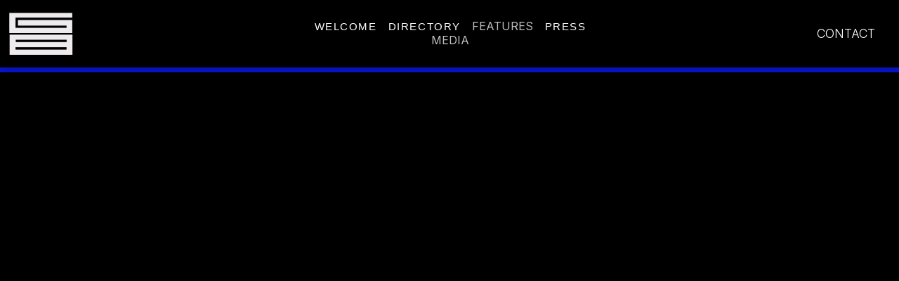

--- FILE ---
content_type: text/html;charset=utf-8
request_url: https://www.globebuilding.com/
body_size: 50657
content:
<!doctype html>
<html xmlns:og="http://opengraphprotocol.org/schema/" xmlns:fb="http://www.facebook.com/2008/fbml" lang="en-US"  >
  <head>
    <meta http-equiv="X-UA-Compatible" content="IE=edge,chrome=1">
    <meta name="viewport" content="width=device-width, initial-scale=1">
    <!-- This is Squarespace. --><!-- the-globe-building -->
<base href="">
<meta charset="utf-8" />
<title>Globe Building St. Louis</title>
<meta http-equiv="Accept-CH" content="Sec-CH-UA-Platform-Version, Sec-CH-UA-Model" /><link rel="icon" type="image/x-icon" media="(prefers-color-scheme: light)" href="https://images.squarespace-cdn.com/content/v1/65491c2f4c72352e41a77019/60ee9fc9-fe7f-4a54-99ea-65d762fafcba/favicon.ico"/>
<link rel="icon" type="image/x-icon" media="(prefers-color-scheme: dark)" href="https://images.squarespace-cdn.com/content/v1/65491c2f4c72352e41a77019/504861f8-65ff-4ac5-8a2a-5760a937d392/favicon.ico?format=100w"/>
<link rel="canonical" href="https://www.globebuilding.com"/>
<meta property="og:site_name" content="Globe Building"/>
<meta property="og:title" content="Globe Building St. Louis"/>
<meta property="og:url" content="https://www.globebuilding.com"/>
<meta property="og:type" content="website"/>
<meta property="og:description" content="The Globe Building in St. Louis is a tech hub with cutting-edge data centers, secure SCIF office space, and fast internet. Its historic charm meets futuristic design, providing a dynamic environment for innovation. Explore customizable offices, modern amenities, and strategic connectivity."/>
<meta property="og:image" content="http://static1.squarespace.com/static/65491c2f4c72352e41a77019/t/65831d007faa7265cda88614/1703091456200/header+logo+black+type.png?format=1500w"/>
<meta property="og:image:width" content="761"/>
<meta property="og:image:height" content="161"/>
<meta itemprop="name" content="Globe Building St. Louis"/>
<meta itemprop="url" content="https://www.globebuilding.com"/>
<meta itemprop="description" content="The Globe Building in St. Louis is a tech hub with cutting-edge data centers, secure SCIF office space, and fast internet. Its historic charm meets futuristic design, providing a dynamic environment for innovation. Explore customizable offices, modern amenities, and strategic connectivity."/>
<meta itemprop="thumbnailUrl" content="http://static1.squarespace.com/static/65491c2f4c72352e41a77019/t/65831d007faa7265cda88614/1703091456200/header+logo+black+type.png?format=1500w"/>
<link rel="image_src" href="http://static1.squarespace.com/static/65491c2f4c72352e41a77019/t/65831d007faa7265cda88614/1703091456200/header+logo+black+type.png?format=1500w" />
<meta itemprop="image" content="http://static1.squarespace.com/static/65491c2f4c72352e41a77019/t/65831d007faa7265cda88614/1703091456200/header+logo+black+type.png?format=1500w"/>
<meta name="twitter:title" content="Globe Building St. Louis"/>
<meta name="twitter:image" content="http://static1.squarespace.com/static/65491c2f4c72352e41a77019/t/65831d007faa7265cda88614/1703091456200/header+logo+black+type.png?format=1500w"/>
<meta name="twitter:url" content="https://www.globebuilding.com"/>
<meta name="twitter:card" content="summary"/>
<meta name="twitter:description" content="The Globe Building in St. Louis is a tech hub with cutting-edge data centers, secure SCIF office space, and fast internet. Its historic charm meets futuristic design, providing a dynamic environment for innovation. Explore customizable offices, modern amenities, and strategic connectivity."/>
<meta name="description" content="The Globe Building in St. Louis is a tech hub with cutting-edge data 
centers, secure SCIF office space, and fast internet. Its historic charm 
meets futuristic design, providing a dynamic environment for innovation. 
Explore customizable offices, modern amenities, and strategic connectivity." />
<link rel="preconnect" href="https://images.squarespace-cdn.com">
<link rel="preconnect" href="https://fonts.gstatic.com" crossorigin>
<link rel="stylesheet" href="https://fonts.googleapis.com/css2?family=Roboto+Condensed:ital,wght@0,400;0,700;1,400;1,700&family=Inter:ital,wght@0,200;0,300;0,400;0,700;1,200;1,400;1,700"><script type="text/javascript" crossorigin="anonymous" defer="true" nomodule="nomodule" src="//assets.squarespace.com/@sqs/polyfiller/1.6/legacy.js"></script>
<script type="text/javascript" crossorigin="anonymous" defer="true" src="//assets.squarespace.com/@sqs/polyfiller/1.6/modern.js"></script>
<script type="text/javascript">SQUARESPACE_ROLLUPS = {};</script>
<script>(function(rollups, name) { if (!rollups[name]) { rollups[name] = {}; } rollups[name].js = ["//assets.squarespace.com/universal/scripts-compressed/extract-css-runtime-5b94131dc2a44611-min.en-US.js"]; })(SQUARESPACE_ROLLUPS, 'squarespace-extract_css_runtime');</script>
<script crossorigin="anonymous" src="//assets.squarespace.com/universal/scripts-compressed/extract-css-runtime-5b94131dc2a44611-min.en-US.js" defer ></script><script>(function(rollups, name) { if (!rollups[name]) { rollups[name] = {}; } rollups[name].js = ["//assets.squarespace.com/universal/scripts-compressed/extract-css-moment-js-vendor-6f2a1f6ec9a41489-min.en-US.js"]; })(SQUARESPACE_ROLLUPS, 'squarespace-extract_css_moment_js_vendor');</script>
<script crossorigin="anonymous" src="//assets.squarespace.com/universal/scripts-compressed/extract-css-moment-js-vendor-6f2a1f6ec9a41489-min.en-US.js" defer ></script><script>(function(rollups, name) { if (!rollups[name]) { rollups[name] = {}; } rollups[name].js = ["//assets.squarespace.com/universal/scripts-compressed/cldr-resource-pack-22ed584d99d9b83d-min.en-US.js"]; })(SQUARESPACE_ROLLUPS, 'squarespace-cldr_resource_pack');</script>
<script crossorigin="anonymous" src="//assets.squarespace.com/universal/scripts-compressed/cldr-resource-pack-22ed584d99d9b83d-min.en-US.js" defer ></script><script>(function(rollups, name) { if (!rollups[name]) { rollups[name] = {}; } rollups[name].js = ["//assets.squarespace.com/universal/scripts-compressed/common-vendors-stable-fbd854d40b0804b7-min.en-US.js"]; })(SQUARESPACE_ROLLUPS, 'squarespace-common_vendors_stable');</script>
<script crossorigin="anonymous" src="//assets.squarespace.com/universal/scripts-compressed/common-vendors-stable-fbd854d40b0804b7-min.en-US.js" defer ></script><script>(function(rollups, name) { if (!rollups[name]) { rollups[name] = {}; } rollups[name].js = ["//assets.squarespace.com/universal/scripts-compressed/common-vendors-dfc5069aa75918a1-min.en-US.js"]; })(SQUARESPACE_ROLLUPS, 'squarespace-common_vendors');</script>
<script crossorigin="anonymous" src="//assets.squarespace.com/universal/scripts-compressed/common-vendors-dfc5069aa75918a1-min.en-US.js" defer ></script><script>(function(rollups, name) { if (!rollups[name]) { rollups[name] = {}; } rollups[name].js = ["//assets.squarespace.com/universal/scripts-compressed/common-7241c1ca95ff8a0a-min.en-US.js"]; })(SQUARESPACE_ROLLUPS, 'squarespace-common');</script>
<script crossorigin="anonymous" src="//assets.squarespace.com/universal/scripts-compressed/common-7241c1ca95ff8a0a-min.en-US.js" defer ></script><script>(function(rollups, name) { if (!rollups[name]) { rollups[name] = {}; } rollups[name].js = ["//assets.squarespace.com/universal/scripts-compressed/performance-6c7058b44420b6db-min.en-US.js"]; })(SQUARESPACE_ROLLUPS, 'squarespace-performance');</script>
<script crossorigin="anonymous" src="//assets.squarespace.com/universal/scripts-compressed/performance-6c7058b44420b6db-min.en-US.js" defer ></script><script data-name="static-context">Static = window.Static || {}; Static.SQUARESPACE_CONTEXT = {"betaFeatureFlags":["override_block_styles","supports_versioned_template_assets","campaigns_merch_state","campaigns_import_discounts","marketing_automations","section-sdk-plp-list-view-atc-button-enabled","new_stacked_index","enable_form_submission_trigger","enable_modernized_pdp_m3_layout_data","scripts_defer","campaigns_thumbnail_layout","contacts_and_campaigns_redesign","member_areas_feature","nested_categories","campaigns_discount_section_in_blasts","pdp-site-styling-updates","marketing_landing_page","campaigns_discount_section_in_automations","campaigns_new_image_layout_picker","i18n_beta_website_locales","commerce-product-forms-rendering","modernized-pdp-m2-enabled","form_block_first_last_name_required"],"facebookAppId":"314192535267336","facebookApiVersion":"v6.0","rollups":{"squarespace-announcement-bar":{"js":"//assets.squarespace.com/universal/scripts-compressed/announcement-bar-92ab1c4891022f1d-min.en-US.js"},"squarespace-audio-player":{"css":"//assets.squarespace.com/universal/styles-compressed/audio-player-b05f5197a871c566-min.en-US.css","js":"//assets.squarespace.com/universal/scripts-compressed/audio-player-002939c35ba09820-min.en-US.js"},"squarespace-blog-collection-list":{"css":"//assets.squarespace.com/universal/styles-compressed/blog-collection-list-b4046463b72f34e2-min.en-US.css","js":"//assets.squarespace.com/universal/scripts-compressed/blog-collection-list-f78db80fc1cd6fce-min.en-US.js"},"squarespace-calendar-block-renderer":{"css":"//assets.squarespace.com/universal/styles-compressed/calendar-block-renderer-b72d08ba4421f5a0-min.en-US.css","js":"//assets.squarespace.com/universal/scripts-compressed/calendar-block-renderer-550530d9b21148ea-min.en-US.js"},"squarespace-chartjs-helpers":{"css":"//assets.squarespace.com/universal/styles-compressed/chartjs-helpers-96b256171ee039c1-min.en-US.css","js":"//assets.squarespace.com/universal/scripts-compressed/chartjs-helpers-4fd57f343946d08e-min.en-US.js"},"squarespace-comments":{"css":"//assets.squarespace.com/universal/styles-compressed/comments-1005d8fa07d32785-min.en-US.css","js":"//assets.squarespace.com/universal/scripts-compressed/comments-863b6b9e8bcdaae1-min.en-US.js"},"squarespace-custom-css-popup":{"css":"//assets.squarespace.com/universal/styles-compressed/custom-css-popup-679a91a14e6e13a0-min.en-US.css","js":"//assets.squarespace.com/universal/scripts-compressed/custom-css-popup-62fbc487b53eb434-min.en-US.js"},"squarespace-dialog":{"css":"//assets.squarespace.com/universal/styles-compressed/dialog-f9093f2d526b94df-min.en-US.css","js":"//assets.squarespace.com/universal/scripts-compressed/dialog-2540b905667f1e8a-min.en-US.js"},"squarespace-events-collection":{"css":"//assets.squarespace.com/universal/styles-compressed/events-collection-b72d08ba4421f5a0-min.en-US.css","js":"//assets.squarespace.com/universal/scripts-compressed/events-collection-3e7891c6b5666deb-min.en-US.js"},"squarespace-form-rendering-utils":{"js":"//assets.squarespace.com/universal/scripts-compressed/form-rendering-utils-1c396869100f711c-min.en-US.js"},"squarespace-forms":{"css":"//assets.squarespace.com/universal/styles-compressed/forms-0afd3c6ac30bbab1-min.en-US.css","js":"//assets.squarespace.com/universal/scripts-compressed/forms-650c8ff1c2d522e9-min.en-US.js"},"squarespace-gallery-collection-list":{"css":"//assets.squarespace.com/universal/styles-compressed/gallery-collection-list-b4046463b72f34e2-min.en-US.css","js":"//assets.squarespace.com/universal/scripts-compressed/gallery-collection-list-07747667a3187b76-min.en-US.js"},"squarespace-image-zoom":{"css":"//assets.squarespace.com/universal/styles-compressed/image-zoom-b4046463b72f34e2-min.en-US.css","js":"//assets.squarespace.com/universal/scripts-compressed/image-zoom-60c18dc5f8f599ea-min.en-US.js"},"squarespace-pinterest":{"css":"//assets.squarespace.com/universal/styles-compressed/pinterest-b4046463b72f34e2-min.en-US.css","js":"//assets.squarespace.com/universal/scripts-compressed/pinterest-e588e846ff0c213f-min.en-US.js"},"squarespace-popup-overlay":{"css":"//assets.squarespace.com/universal/styles-compressed/popup-overlay-b742b752f5880972-min.en-US.css","js":"//assets.squarespace.com/universal/scripts-compressed/popup-overlay-c89619e66510db19-min.en-US.js"},"squarespace-product-quick-view":{"css":"//assets.squarespace.com/universal/styles-compressed/product-quick-view-da3f631e5a2b9554-min.en-US.css","js":"//assets.squarespace.com/universal/scripts-compressed/product-quick-view-1393fc156466aed0-min.en-US.js"},"squarespace-products-collection-item-v2":{"css":"//assets.squarespace.com/universal/styles-compressed/products-collection-item-v2-b4046463b72f34e2-min.en-US.css","js":"//assets.squarespace.com/universal/scripts-compressed/products-collection-item-v2-e3a3f101748fca6e-min.en-US.js"},"squarespace-products-collection-list-v2":{"css":"//assets.squarespace.com/universal/styles-compressed/products-collection-list-v2-b4046463b72f34e2-min.en-US.css","js":"//assets.squarespace.com/universal/scripts-compressed/products-collection-list-v2-eedc544f4cc56af4-min.en-US.js"},"squarespace-search-page":{"css":"//assets.squarespace.com/universal/styles-compressed/search-page-90a67fc09b9b32c6-min.en-US.css","js":"//assets.squarespace.com/universal/scripts-compressed/search-page-45abeff88c3f01a0-min.en-US.js"},"squarespace-search-preview":{"js":"//assets.squarespace.com/universal/scripts-compressed/search-preview-0cd39e3057f784ac-min.en-US.js"},"squarespace-simple-liking":{"css":"//assets.squarespace.com/universal/styles-compressed/simple-liking-701bf8bbc05ec6aa-min.en-US.css","js":"//assets.squarespace.com/universal/scripts-compressed/simple-liking-e6bc64da9e3b1cf4-min.en-US.js"},"squarespace-social-buttons":{"css":"//assets.squarespace.com/universal/styles-compressed/social-buttons-95032e5fa98e47a5-min.en-US.css","js":"//assets.squarespace.com/universal/scripts-compressed/social-buttons-0d3103d68d9577b7-min.en-US.js"},"squarespace-tourdates":{"css":"//assets.squarespace.com/universal/styles-compressed/tourdates-b4046463b72f34e2-min.en-US.css","js":"//assets.squarespace.com/universal/scripts-compressed/tourdates-30ad09417b7ff043-min.en-US.js"},"squarespace-website-overlays-manager":{"css":"//assets.squarespace.com/universal/styles-compressed/website-overlays-manager-07ea5a4e004e6710-min.en-US.css","js":"//assets.squarespace.com/universal/scripts-compressed/website-overlays-manager-40e1fbed91f8d0e7-min.en-US.js"}},"pageType":2,"website":{"id":"65491c2f4c72352e41a77019","identifier":"the-globe-building","websiteType":1,"contentModifiedOn":1769201063488,"cloneable":false,"hasBeenCloneable":false,"siteStatus":{},"language":"en-US","translationLocale":"en-US","formattingLocale":"en-US","timeZone":"America/Chicago","machineTimeZoneOffset":-21600000,"timeZoneOffset":-21600000,"timeZoneAbbr":"CST","siteTitle":"Globe Building","fullSiteTitle":"Globe Building St. Louis","logoImageId":"65831d007faa7265cda88614","mobileLogoImageId":"65b1789b6cb6a515ef39dd2a","shareButtonOptions":{"4":true,"3":true,"1":true,"8":true,"2":true,"6":true,"7":true},"logoImageUrl":"//images.squarespace-cdn.com/content/v1/65491c2f4c72352e41a77019/8eca2294-8521-4cbc-b422-a5790d722a36/header+logo+black+type.png","mobileLogoImageUrl":"//images.squarespace-cdn.com/content/v1/65491c2f4c72352e41a77019/f159a410-3569-4510-88d4-7082971ec8ad/header+logo+white+type.png","authenticUrl":"https://www.globebuilding.com","internalUrl":"https://the-globe-building.squarespace.com","baseUrl":"https://www.globebuilding.com","primaryDomain":"www.globebuilding.com","sslSetting":3,"isHstsEnabled":true,"socialAccounts":[{"serviceId":65,"screenname":"LinkedIn","addedOn":1699370219920,"profileUrl":"https://www.linkedin.com/company/the-globe-building-stl/","iconEnabled":true,"serviceName":"linkedin-unauth"},{"serviceId":69,"screenname":"YouTube","addedOn":1699370192671,"profileUrl":"https://www.youtube.com/channel/UC_KF1mTwT6YGqly4oELCj9Q","iconEnabled":true,"serviceName":"youtube-unauth"},{"serviceId":60,"screenname":"Facebook","addedOn":1699370179643,"profileUrl":"https://www.facebook.com/globebuildingstl/","iconEnabled":true,"serviceName":"facebook-unauth"},{"serviceId":64,"screenname":"Instagram","addedOn":1699290160127,"profileUrl":"https://instagram.com/globebuildingstl/","iconEnabled":true,"serviceName":"instagram-unauth"},{"serviceId":85,"screenname":"X","addedOn":1699370161973,"profileUrl":"https://x.com/globebuilding?lang=en","iconEnabled":true,"serviceName":"x-formerly-twitter-unauth"}],"typekitId":"","statsMigrated":false,"imageMetadataProcessingEnabled":false,"screenshotId":"b9fb3af13fac835685bb0420a6a2309a9109a6217716f94beb312d2c45cec336","captchaSettings":{"siteKey":"","enabledForDonations":false},"showOwnerLogin":false},"websiteSettings":{"id":"65491c2f4c72352e41a7701c","websiteId":"65491c2f4c72352e41a77019","subjects":[],"country":"US","state":"MO","simpleLikingEnabled":false,"mobileInfoBarSettings":{"isContactEmailEnabled":false,"isContactPhoneNumberEnabled":false,"isLocationEnabled":false,"isBusinessHoursEnabled":false},"announcementBarSettings":{"style":1,"text":"<p class=\"\" style=\"white-space:pre-wrap;\">Latest News: St. Louis Metro Police Department Brings Police Units to Northwest Corner of The Globe Building</p>","clickthroughUrl":{"url":"/press","newWindow":false}},"commentLikesAllowed":true,"commentAnonAllowed":true,"commentThreaded":true,"commentApprovalRequired":false,"commentAvatarsOn":true,"commentSortType":2,"commentFlagThreshold":0,"commentFlagsAllowed":true,"commentEnableByDefault":true,"commentDisableAfterDaysDefault":0,"disqusShortname":"","commentsEnabled":false,"businessHours":{},"storeSettings":{"returnPolicy":null,"termsOfService":null,"privacyPolicy":null,"expressCheckout":false,"continueShoppingLinkUrl":"/","useLightCart":false,"showNoteField":false,"shippingCountryDefaultValue":"US","billToShippingDefaultValue":false,"showShippingPhoneNumber":true,"isShippingPhoneRequired":false,"showBillingPhoneNumber":true,"isBillingPhoneRequired":false,"currenciesSupported":["USD","CAD","GBP","AUD","EUR","CHF","NOK","SEK","DKK","NZD","SGD","MXN","HKD","CZK","ILS","MYR","RUB","PHP","PLN","THB","BRL","ARS","COP","IDR","INR","JPY","ZAR"],"defaultCurrency":"USD","selectedCurrency":"USD","measurementStandard":1,"showCustomCheckoutForm":false,"checkoutPageMarketingOptInEnabled":true,"enableMailingListOptInByDefault":false,"sameAsRetailLocation":false,"merchandisingSettings":{"scarcityEnabledOnProductItems":false,"scarcityEnabledOnProductBlocks":false,"scarcityMessageType":"DEFAULT_SCARCITY_MESSAGE","scarcityThreshold":10,"multipleQuantityAllowedForServices":true,"restockNotificationsEnabled":false,"restockNotificationsSuccessText":"","restockNotificationsMailingListSignUpEnabled":false,"relatedProductsEnabled":false,"relatedProductsOrdering":"random","soldOutVariantsDropdownDisabled":false,"productComposerOptedIn":false,"productComposerABTestOptedOut":false,"productReviewsEnabled":false},"minimumOrderSubtotalEnabled":false,"minimumOrderSubtotal":{"currency":"USD","value":"0.00"},"addToCartConfirmationType":2,"isLive":false,"multipleQuantityAllowedForServices":true},"useEscapeKeyToLogin":false,"ssBadgeType":1,"ssBadgePosition":4,"ssBadgeVisibility":1,"ssBadgeDevices":1,"pinterestOverlayOptions":{"mode":"disabled"},"userAccountsSettings":{"loginAllowed":false,"signupAllowed":false}},"cookieSettings":{"isCookieBannerEnabled":true,"isRestrictiveCookiePolicyEnabled":false,"cookieBannerText":"By using this website, you agree to our use of cookies. We use cookies to provide you with a great experience and to help our website run effectively.","cookieBannerTheme":"DARK","cookieBannerThemeName":"black","cookieBannerVariant":"BAR","cookieBannerPosition":"BOTTOM","cookieBannerCtaVariant":"ICON","cookieBannerCtaText":"Accept","cookieBannerAcceptType":"OPT_IN","cookieBannerOptOutCtaText":"Decline","cookieBannerHasOptOut":false,"cookieBannerHasManageCookies":false,"cookieBannerSavedPreferencesLayout":"PILL"},"websiteCloneable":false,"collection":{"title":"Home","id":"65491c36ed389222a0526705","fullUrl":"/","type":10,"permissionType":1},"subscribed":false,"appDomain":"squarespace.com","templateTweakable":true,"tweakJSON":{"form-use-theme-colors":"true","header-logo-height":"60px","header-mobile-logo-max-height":"50px","header-vert-padding":"1.4vw","header-width":"Full","maxPageWidth":"1437px","mobile-header-vert-padding":"6vw","pagePadding":"1vw","tweak-blog-alternating-side-by-side-image-aspect-ratio":"1:1 Square","tweak-blog-alternating-side-by-side-image-spacing":"6%","tweak-blog-alternating-side-by-side-meta-spacing":"20px","tweak-blog-alternating-side-by-side-primary-meta":"Categories","tweak-blog-alternating-side-by-side-read-more-spacing":"20px","tweak-blog-alternating-side-by-side-secondary-meta":"Date","tweak-blog-basic-grid-columns":"2","tweak-blog-basic-grid-image-aspect-ratio":"3:2 Standard","tweak-blog-basic-grid-image-spacing":"30px","tweak-blog-basic-grid-meta-spacing":"17px","tweak-blog-basic-grid-primary-meta":"Categories","tweak-blog-basic-grid-read-more-spacing":"16px","tweak-blog-basic-grid-secondary-meta":"Date","tweak-blog-item-custom-width":"40","tweak-blog-item-show-author-profile":"false","tweak-blog-item-width":"Narrow","tweak-blog-masonry-columns":"2","tweak-blog-masonry-horizontal-spacing":"64px","tweak-blog-masonry-image-spacing":"20px","tweak-blog-masonry-meta-spacing":"10px","tweak-blog-masonry-primary-meta":"Categories","tweak-blog-masonry-read-more-spacing":"22px","tweak-blog-masonry-secondary-meta":"Date","tweak-blog-masonry-vertical-spacing":"231px","tweak-blog-side-by-side-image-aspect-ratio":"3:2 Standard","tweak-blog-side-by-side-image-spacing":"3%","tweak-blog-side-by-side-meta-spacing":"25px","tweak-blog-side-by-side-primary-meta":"Date","tweak-blog-side-by-side-read-more-spacing":"25px","tweak-blog-side-by-side-secondary-meta":"None","tweak-blog-single-column-image-spacing":"50px","tweak-blog-single-column-meta-spacing":"30px","tweak-blog-single-column-primary-meta":"Categories","tweak-blog-single-column-read-more-spacing":"30px","tweak-blog-single-column-secondary-meta":"Date","tweak-events-stacked-show-thumbnails":"true","tweak-events-stacked-thumbnail-size":"3:2 Standard","tweak-fixed-header":"true","tweak-fixed-header-style":"Basic","tweak-global-animations-animation-curve":"ease","tweak-global-animations-animation-delay":"0.6s","tweak-global-animations-animation-duration":"1.20s","tweak-global-animations-animation-style":"fade","tweak-global-animations-animation-type":"scale","tweak-global-animations-complexity-level":"detailed","tweak-global-animations-enabled":"true","tweak-portfolio-grid-basic-custom-height":"50","tweak-portfolio-grid-overlay-custom-height":"50","tweak-portfolio-hover-follow-acceleration":"10%","tweak-portfolio-hover-follow-animation-duration":"Fast","tweak-portfolio-hover-follow-animation-type":"Fade","tweak-portfolio-hover-follow-delimiter":"Bullet","tweak-portfolio-hover-follow-front":"false","tweak-portfolio-hover-follow-layout":"Inline","tweak-portfolio-hover-follow-size":"50","tweak-portfolio-hover-follow-text-spacing-x":"1.5","tweak-portfolio-hover-follow-text-spacing-y":"1.5","tweak-portfolio-hover-static-animation-duration":"Fast","tweak-portfolio-hover-static-animation-type":"Fade","tweak-portfolio-hover-static-delimiter":"Hyphen","tweak-portfolio-hover-static-front":"true","tweak-portfolio-hover-static-layout":"Inline","tweak-portfolio-hover-static-size":"50","tweak-portfolio-hover-static-text-spacing-x":"1.5","tweak-portfolio-hover-static-text-spacing-y":"1.5","tweak-portfolio-index-background-animation-duration":"Medium","tweak-portfolio-index-background-animation-type":"Fade","tweak-portfolio-index-background-custom-height":"50","tweak-portfolio-index-background-delimiter":"None","tweak-portfolio-index-background-height":"Large","tweak-portfolio-index-background-horizontal-alignment":"Center","tweak-portfolio-index-background-link-format":"Stacked","tweak-portfolio-index-background-persist":"false","tweak-portfolio-index-background-vertical-alignment":"Middle","tweak-portfolio-index-background-width":"Full","tweak-transparent-header":"false"},"templateId":"5c5a519771c10ba3470d8101","templateVersion":"7.1","pageFeatures":[1,2,4],"gmRenderKey":"QUl6YVN5Q0JUUk9xNkx1dkZfSUUxcjQ2LVQ0QWVUU1YtMGQ3bXk4","templateScriptsRootUrl":"https://static1.squarespace.com/static/vta/5c5a519771c10ba3470d8101/scripts/","impersonatedSession":false,"tzData":{"zones":[[-360,"US","C%sT",null]],"rules":{"US":[[1967,2006,null,"Oct","lastSun","2:00","0","S"],[1987,2006,null,"Apr","Sun>=1","2:00","1:00","D"],[2007,"max",null,"Mar","Sun>=8","2:00","1:00","D"],[2007,"max",null,"Nov","Sun>=1","2:00","0","S"]]}},"showAnnouncementBar":false,"recaptchaEnterpriseContext":{"recaptchaEnterpriseSiteKey":"6LdDFQwjAAAAAPigEvvPgEVbb7QBm-TkVJdDTlAv"},"i18nContext":{"timeZoneData":{"id":"America/Chicago","name":"Central Time"}},"env":"PRODUCTION","visitorFormContext":{"formFieldFormats":{"initialAddressFormat":{"id":0,"type":"ADDRESS","country":"US","labelLocale":"en","fields":[{"type":"FIELD","label":"Address Line 1","identifier":"Line1","length":0,"required":true,"metadata":{"autocomplete":"address-line1"}},{"type":"SEPARATOR","label":"\n","identifier":"Newline","length":0,"required":false,"metadata":{}},{"type":"FIELD","label":"Address Line 2","identifier":"Line2","length":0,"required":false,"metadata":{"autocomplete":"address-line2"}},{"type":"SEPARATOR","label":"\n","identifier":"Newline","length":0,"required":false,"metadata":{}},{"type":"FIELD","label":"City","identifier":"City","length":0,"required":true,"metadata":{"autocomplete":"address-level2"}},{"type":"SEPARATOR","label":",","identifier":"Comma","length":0,"required":false,"metadata":{}},{"type":"SEPARATOR","label":" ","identifier":"Space","length":0,"required":false,"metadata":{}},{"type":"FIELD","label":"State","identifier":"State","length":0,"required":true,"metadata":{"autocomplete":"address-level1"}},{"type":"SEPARATOR","label":" ","identifier":"Space","length":0,"required":false,"metadata":{}},{"type":"FIELD","label":"ZIP Code","identifier":"Zip","length":0,"required":true,"metadata":{"autocomplete":"postal-code"}}]},"countries":[{"name":"Afghanistan","code":"AF","phoneCode":"+93"},{"name":"\u00C5land Islands","code":"AX","phoneCode":"+358"},{"name":"Albania","code":"AL","phoneCode":"+355"},{"name":"Algeria","code":"DZ","phoneCode":"+213"},{"name":"American Samoa","code":"AS","phoneCode":"+1"},{"name":"Andorra","code":"AD","phoneCode":"+376"},{"name":"Angola","code":"AO","phoneCode":"+244"},{"name":"Anguilla","code":"AI","phoneCode":"+1"},{"name":"Antigua & Barbuda","code":"AG","phoneCode":"+1"},{"name":"Argentina","code":"AR","phoneCode":"+54"},{"name":"Armenia","code":"AM","phoneCode":"+374"},{"name":"Aruba","code":"AW","phoneCode":"+297"},{"name":"Ascension Island","code":"AC","phoneCode":"+247"},{"name":"Australia","code":"AU","phoneCode":"+61"},{"name":"Austria","code":"AT","phoneCode":"+43"},{"name":"Azerbaijan","code":"AZ","phoneCode":"+994"},{"name":"Bahamas","code":"BS","phoneCode":"+1"},{"name":"Bahrain","code":"BH","phoneCode":"+973"},{"name":"Bangladesh","code":"BD","phoneCode":"+880"},{"name":"Barbados","code":"BB","phoneCode":"+1"},{"name":"Belarus","code":"BY","phoneCode":"+375"},{"name":"Belgium","code":"BE","phoneCode":"+32"},{"name":"Belize","code":"BZ","phoneCode":"+501"},{"name":"Benin","code":"BJ","phoneCode":"+229"},{"name":"Bermuda","code":"BM","phoneCode":"+1"},{"name":"Bhutan","code":"BT","phoneCode":"+975"},{"name":"Bolivia","code":"BO","phoneCode":"+591"},{"name":"Bosnia & Herzegovina","code":"BA","phoneCode":"+387"},{"name":"Botswana","code":"BW","phoneCode":"+267"},{"name":"Brazil","code":"BR","phoneCode":"+55"},{"name":"British Indian Ocean Territory","code":"IO","phoneCode":"+246"},{"name":"British Virgin Islands","code":"VG","phoneCode":"+1"},{"name":"Brunei","code":"BN","phoneCode":"+673"},{"name":"Bulgaria","code":"BG","phoneCode":"+359"},{"name":"Burkina Faso","code":"BF","phoneCode":"+226"},{"name":"Burundi","code":"BI","phoneCode":"+257"},{"name":"Cambodia","code":"KH","phoneCode":"+855"},{"name":"Cameroon","code":"CM","phoneCode":"+237"},{"name":"Canada","code":"CA","phoneCode":"+1"},{"name":"Cape Verde","code":"CV","phoneCode":"+238"},{"name":"Caribbean Netherlands","code":"BQ","phoneCode":"+599"},{"name":"Cayman Islands","code":"KY","phoneCode":"+1"},{"name":"Central African Republic","code":"CF","phoneCode":"+236"},{"name":"Chad","code":"TD","phoneCode":"+235"},{"name":"Chile","code":"CL","phoneCode":"+56"},{"name":"China","code":"CN","phoneCode":"+86"},{"name":"Christmas Island","code":"CX","phoneCode":"+61"},{"name":"Cocos (Keeling) Islands","code":"CC","phoneCode":"+61"},{"name":"Colombia","code":"CO","phoneCode":"+57"},{"name":"Comoros","code":"KM","phoneCode":"+269"},{"name":"Congo - Brazzaville","code":"CG","phoneCode":"+242"},{"name":"Congo - Kinshasa","code":"CD","phoneCode":"+243"},{"name":"Cook Islands","code":"CK","phoneCode":"+682"},{"name":"Costa Rica","code":"CR","phoneCode":"+506"},{"name":"C\u00F4te d\u2019Ivoire","code":"CI","phoneCode":"+225"},{"name":"Croatia","code":"HR","phoneCode":"+385"},{"name":"Cuba","code":"CU","phoneCode":"+53"},{"name":"Cura\u00E7ao","code":"CW","phoneCode":"+599"},{"name":"Cyprus","code":"CY","phoneCode":"+357"},{"name":"Czechia","code":"CZ","phoneCode":"+420"},{"name":"Denmark","code":"DK","phoneCode":"+45"},{"name":"Djibouti","code":"DJ","phoneCode":"+253"},{"name":"Dominica","code":"DM","phoneCode":"+1"},{"name":"Dominican Republic","code":"DO","phoneCode":"+1"},{"name":"Ecuador","code":"EC","phoneCode":"+593"},{"name":"Egypt","code":"EG","phoneCode":"+20"},{"name":"El Salvador","code":"SV","phoneCode":"+503"},{"name":"Equatorial Guinea","code":"GQ","phoneCode":"+240"},{"name":"Eritrea","code":"ER","phoneCode":"+291"},{"name":"Estonia","code":"EE","phoneCode":"+372"},{"name":"Eswatini","code":"SZ","phoneCode":"+268"},{"name":"Ethiopia","code":"ET","phoneCode":"+251"},{"name":"Falkland Islands","code":"FK","phoneCode":"+500"},{"name":"Faroe Islands","code":"FO","phoneCode":"+298"},{"name":"Fiji","code":"FJ","phoneCode":"+679"},{"name":"Finland","code":"FI","phoneCode":"+358"},{"name":"France","code":"FR","phoneCode":"+33"},{"name":"French Guiana","code":"GF","phoneCode":"+594"},{"name":"French Polynesia","code":"PF","phoneCode":"+689"},{"name":"Gabon","code":"GA","phoneCode":"+241"},{"name":"Gambia","code":"GM","phoneCode":"+220"},{"name":"Georgia","code":"GE","phoneCode":"+995"},{"name":"Germany","code":"DE","phoneCode":"+49"},{"name":"Ghana","code":"GH","phoneCode":"+233"},{"name":"Gibraltar","code":"GI","phoneCode":"+350"},{"name":"Greece","code":"GR","phoneCode":"+30"},{"name":"Greenland","code":"GL","phoneCode":"+299"},{"name":"Grenada","code":"GD","phoneCode":"+1"},{"name":"Guadeloupe","code":"GP","phoneCode":"+590"},{"name":"Guam","code":"GU","phoneCode":"+1"},{"name":"Guatemala","code":"GT","phoneCode":"+502"},{"name":"Guernsey","code":"GG","phoneCode":"+44"},{"name":"Guinea","code":"GN","phoneCode":"+224"},{"name":"Guinea-Bissau","code":"GW","phoneCode":"+245"},{"name":"Guyana","code":"GY","phoneCode":"+592"},{"name":"Haiti","code":"HT","phoneCode":"+509"},{"name":"Honduras","code":"HN","phoneCode":"+504"},{"name":"Hong Kong SAR China","code":"HK","phoneCode":"+852"},{"name":"Hungary","code":"HU","phoneCode":"+36"},{"name":"Iceland","code":"IS","phoneCode":"+354"},{"name":"India","code":"IN","phoneCode":"+91"},{"name":"Indonesia","code":"ID","phoneCode":"+62"},{"name":"Iran","code":"IR","phoneCode":"+98"},{"name":"Iraq","code":"IQ","phoneCode":"+964"},{"name":"Ireland","code":"IE","phoneCode":"+353"},{"name":"Isle of Man","code":"IM","phoneCode":"+44"},{"name":"Israel","code":"IL","phoneCode":"+972"},{"name":"Italy","code":"IT","phoneCode":"+39"},{"name":"Jamaica","code":"JM","phoneCode":"+1"},{"name":"Japan","code":"JP","phoneCode":"+81"},{"name":"Jersey","code":"JE","phoneCode":"+44"},{"name":"Jordan","code":"JO","phoneCode":"+962"},{"name":"Kazakhstan","code":"KZ","phoneCode":"+7"},{"name":"Kenya","code":"KE","phoneCode":"+254"},{"name":"Kiribati","code":"KI","phoneCode":"+686"},{"name":"Kosovo","code":"XK","phoneCode":"+383"},{"name":"Kuwait","code":"KW","phoneCode":"+965"},{"name":"Kyrgyzstan","code":"KG","phoneCode":"+996"},{"name":"Laos","code":"LA","phoneCode":"+856"},{"name":"Latvia","code":"LV","phoneCode":"+371"},{"name":"Lebanon","code":"LB","phoneCode":"+961"},{"name":"Lesotho","code":"LS","phoneCode":"+266"},{"name":"Liberia","code":"LR","phoneCode":"+231"},{"name":"Libya","code":"LY","phoneCode":"+218"},{"name":"Liechtenstein","code":"LI","phoneCode":"+423"},{"name":"Lithuania","code":"LT","phoneCode":"+370"},{"name":"Luxembourg","code":"LU","phoneCode":"+352"},{"name":"Macao SAR China","code":"MO","phoneCode":"+853"},{"name":"Madagascar","code":"MG","phoneCode":"+261"},{"name":"Malawi","code":"MW","phoneCode":"+265"},{"name":"Malaysia","code":"MY","phoneCode":"+60"},{"name":"Maldives","code":"MV","phoneCode":"+960"},{"name":"Mali","code":"ML","phoneCode":"+223"},{"name":"Malta","code":"MT","phoneCode":"+356"},{"name":"Marshall Islands","code":"MH","phoneCode":"+692"},{"name":"Martinique","code":"MQ","phoneCode":"+596"},{"name":"Mauritania","code":"MR","phoneCode":"+222"},{"name":"Mauritius","code":"MU","phoneCode":"+230"},{"name":"Mayotte","code":"YT","phoneCode":"+262"},{"name":"Mexico","code":"MX","phoneCode":"+52"},{"name":"Micronesia","code":"FM","phoneCode":"+691"},{"name":"Moldova","code":"MD","phoneCode":"+373"},{"name":"Monaco","code":"MC","phoneCode":"+377"},{"name":"Mongolia","code":"MN","phoneCode":"+976"},{"name":"Montenegro","code":"ME","phoneCode":"+382"},{"name":"Montserrat","code":"MS","phoneCode":"+1"},{"name":"Morocco","code":"MA","phoneCode":"+212"},{"name":"Mozambique","code":"MZ","phoneCode":"+258"},{"name":"Myanmar (Burma)","code":"MM","phoneCode":"+95"},{"name":"Namibia","code":"NA","phoneCode":"+264"},{"name":"Nauru","code":"NR","phoneCode":"+674"},{"name":"Nepal","code":"NP","phoneCode":"+977"},{"name":"Netherlands","code":"NL","phoneCode":"+31"},{"name":"New Caledonia","code":"NC","phoneCode":"+687"},{"name":"New Zealand","code":"NZ","phoneCode":"+64"},{"name":"Nicaragua","code":"NI","phoneCode":"+505"},{"name":"Niger","code":"NE","phoneCode":"+227"},{"name":"Nigeria","code":"NG","phoneCode":"+234"},{"name":"Niue","code":"NU","phoneCode":"+683"},{"name":"Norfolk Island","code":"NF","phoneCode":"+672"},{"name":"Northern Mariana Islands","code":"MP","phoneCode":"+1"},{"name":"North Korea","code":"KP","phoneCode":"+850"},{"name":"North Macedonia","code":"MK","phoneCode":"+389"},{"name":"Norway","code":"NO","phoneCode":"+47"},{"name":"Oman","code":"OM","phoneCode":"+968"},{"name":"Pakistan","code":"PK","phoneCode":"+92"},{"name":"Palau","code":"PW","phoneCode":"+680"},{"name":"Palestinian Territories","code":"PS","phoneCode":"+970"},{"name":"Panama","code":"PA","phoneCode":"+507"},{"name":"Papua New Guinea","code":"PG","phoneCode":"+675"},{"name":"Paraguay","code":"PY","phoneCode":"+595"},{"name":"Peru","code":"PE","phoneCode":"+51"},{"name":"Philippines","code":"PH","phoneCode":"+63"},{"name":"Poland","code":"PL","phoneCode":"+48"},{"name":"Portugal","code":"PT","phoneCode":"+351"},{"name":"Puerto Rico","code":"PR","phoneCode":"+1"},{"name":"Qatar","code":"QA","phoneCode":"+974"},{"name":"R\u00E9union","code":"RE","phoneCode":"+262"},{"name":"Romania","code":"RO","phoneCode":"+40"},{"name":"Russia","code":"RU","phoneCode":"+7"},{"name":"Rwanda","code":"RW","phoneCode":"+250"},{"name":"Samoa","code":"WS","phoneCode":"+685"},{"name":"San Marino","code":"SM","phoneCode":"+378"},{"name":"S\u00E3o Tom\u00E9 & Pr\u00EDncipe","code":"ST","phoneCode":"+239"},{"name":"Saudi Arabia","code":"SA","phoneCode":"+966"},{"name":"Senegal","code":"SN","phoneCode":"+221"},{"name":"Serbia","code":"RS","phoneCode":"+381"},{"name":"Seychelles","code":"SC","phoneCode":"+248"},{"name":"Sierra Leone","code":"SL","phoneCode":"+232"},{"name":"Singapore","code":"SG","phoneCode":"+65"},{"name":"Sint Maarten","code":"SX","phoneCode":"+1"},{"name":"Slovakia","code":"SK","phoneCode":"+421"},{"name":"Slovenia","code":"SI","phoneCode":"+386"},{"name":"Solomon Islands","code":"SB","phoneCode":"+677"},{"name":"Somalia","code":"SO","phoneCode":"+252"},{"name":"South Africa","code":"ZA","phoneCode":"+27"},{"name":"South Korea","code":"KR","phoneCode":"+82"},{"name":"South Sudan","code":"SS","phoneCode":"+211"},{"name":"Spain","code":"ES","phoneCode":"+34"},{"name":"Sri Lanka","code":"LK","phoneCode":"+94"},{"name":"St. Barth\u00E9lemy","code":"BL","phoneCode":"+590"},{"name":"St. Helena","code":"SH","phoneCode":"+290"},{"name":"St. Kitts & Nevis","code":"KN","phoneCode":"+1"},{"name":"St. Lucia","code":"LC","phoneCode":"+1"},{"name":"St. Martin","code":"MF","phoneCode":"+590"},{"name":"St. Pierre & Miquelon","code":"PM","phoneCode":"+508"},{"name":"St. Vincent & Grenadines","code":"VC","phoneCode":"+1"},{"name":"Sudan","code":"SD","phoneCode":"+249"},{"name":"Suriname","code":"SR","phoneCode":"+597"},{"name":"Svalbard & Jan Mayen","code":"SJ","phoneCode":"+47"},{"name":"Sweden","code":"SE","phoneCode":"+46"},{"name":"Switzerland","code":"CH","phoneCode":"+41"},{"name":"Syria","code":"SY","phoneCode":"+963"},{"name":"Taiwan","code":"TW","phoneCode":"+886"},{"name":"Tajikistan","code":"TJ","phoneCode":"+992"},{"name":"Tanzania","code":"TZ","phoneCode":"+255"},{"name":"Thailand","code":"TH","phoneCode":"+66"},{"name":"Timor-Leste","code":"TL","phoneCode":"+670"},{"name":"Togo","code":"TG","phoneCode":"+228"},{"name":"Tokelau","code":"TK","phoneCode":"+690"},{"name":"Tonga","code":"TO","phoneCode":"+676"},{"name":"Trinidad & Tobago","code":"TT","phoneCode":"+1"},{"name":"Tristan da Cunha","code":"TA","phoneCode":"+290"},{"name":"Tunisia","code":"TN","phoneCode":"+216"},{"name":"T\u00FCrkiye","code":"TR","phoneCode":"+90"},{"name":"Turkmenistan","code":"TM","phoneCode":"+993"},{"name":"Turks & Caicos Islands","code":"TC","phoneCode":"+1"},{"name":"Tuvalu","code":"TV","phoneCode":"+688"},{"name":"U.S. Virgin Islands","code":"VI","phoneCode":"+1"},{"name":"Uganda","code":"UG","phoneCode":"+256"},{"name":"Ukraine","code":"UA","phoneCode":"+380"},{"name":"United Arab Emirates","code":"AE","phoneCode":"+971"},{"name":"United Kingdom","code":"GB","phoneCode":"+44"},{"name":"United States","code":"US","phoneCode":"+1"},{"name":"Uruguay","code":"UY","phoneCode":"+598"},{"name":"Uzbekistan","code":"UZ","phoneCode":"+998"},{"name":"Vanuatu","code":"VU","phoneCode":"+678"},{"name":"Vatican City","code":"VA","phoneCode":"+39"},{"name":"Venezuela","code":"VE","phoneCode":"+58"},{"name":"Vietnam","code":"VN","phoneCode":"+84"},{"name":"Wallis & Futuna","code":"WF","phoneCode":"+681"},{"name":"Western Sahara","code":"EH","phoneCode":"+212"},{"name":"Yemen","code":"YE","phoneCode":"+967"},{"name":"Zambia","code":"ZM","phoneCode":"+260"},{"name":"Zimbabwe","code":"ZW","phoneCode":"+263"}],"initialPhoneFormat":{"id":0,"type":"PHONE_NUMBER","country":"US","labelLocale":"en-US","fields":[{"type":"SEPARATOR","label":"(","identifier":"LeftParen","length":0,"required":false,"metadata":{}},{"type":"FIELD","label":"1","identifier":"1","length":3,"required":false,"metadata":{}},{"type":"SEPARATOR","label":")","identifier":"RightParen","length":0,"required":false,"metadata":{}},{"type":"SEPARATOR","label":" ","identifier":"Space","length":0,"required":false,"metadata":{}},{"type":"FIELD","label":"2","identifier":"2","length":3,"required":false,"metadata":{}},{"type":"SEPARATOR","label":"-","identifier":"Dash","length":0,"required":false,"metadata":{}},{"type":"FIELD","label":"3","identifier":"3","length":14,"required":false,"metadata":{}}]},"initialNameOrder":"GIVEN_FIRST"},"localizedStrings":{"validation":{"noValidSelection":"A valid selection must be made.","invalidUrl":"Must be a valid URL.","stringTooLong":"Value should have a length no longer than {0}.","containsInvalidKey":"{0} contains an invalid key.","invalidTwitterUsername":"Must be a valid Twitter username.","valueOutsideRange":"Value must be in the range {0} to {1}.","invalidPassword":"Passwords should not contain whitespace.","missingRequiredSubfields":"{0} is missing required subfields: {1}","invalidCurrency":"Currency value should be formatted like 1234 or 123.99.","invalidMapSize":"Value should contain exactly {0} elements.","subfieldsRequired":"All fields in {0} are required.","formSubmissionFailed":"Form submission failed. Review the following information: {0}.","invalidCountryCode":"Country code should have an optional plus and up to 4 digits.","invalidDate":"This is not a real date.","required":"{0} is required.","invalidStringLength":"Value should be {0} characters long.","invalidEmail":"Email addresses should follow the format user@domain.com.","invalidListLength":"Value should be {0} elements long.","allEmpty":"Please fill out at least one form field.","missingRequiredQuestion":"Missing a required question.","invalidQuestion":"Contained an invalid question.","captchaFailure":"Captcha validation failed. Please try again.","stringTooShort":"Value should have a length of at least {0}.","invalid":"{0} is not valid.","formErrors":"Form Errors","containsInvalidValue":"{0} contains an invalid value.","invalidUnsignedNumber":"Numbers must contain only digits and no other characters.","invalidName":"Valid names contain only letters, numbers, spaces, ', or - characters."},"submit":"Submit","status":{"title":"{@} Block","learnMore":"Learn more"},"name":{"firstName":"First Name","lastName":"Last Name"},"lightbox":{"openForm":"Open Form"},"likert":{"agree":"Agree","stronglyDisagree":"Strongly Disagree","disagree":"Disagree","stronglyAgree":"Strongly Agree","neutral":"Neutral"},"time":{"am":"AM","second":"Second","pm":"PM","minute":"Minute","amPm":"AM/PM","hour":"Hour"},"notFound":"Form not found.","date":{"yyyy":"YYYY","year":"Year","mm":"MM","day":"Day","month":"Month","dd":"DD"},"phone":{"country":"Country","number":"Number","prefix":"Prefix","areaCode":"Area Code","line":"Line"},"submitError":"Unable to submit form. Please try again later.","address":{"stateProvince":"State/Province","country":"Country","zipPostalCode":"Zip/Postal Code","address2":"Address 2","address1":"Address 1","city":"City"},"email":{"signUp":"Sign up for news and updates"},"cannotSubmitDemoForm":"This is a demo form and cannot be submitted.","required":"(required)","invalidData":"Invalid form data."}}};</script><link rel="stylesheet" type="text/css" href="https://definitions.sqspcdn.com/website-component-definition/static-assets/website.components.button/c27fb324-6cd9-43ab-a52e-9a8641d71ec5_288/website.components.button.styles.css"/><link rel="stylesheet" type="text/css" href="https://definitions.sqspcdn.com/website-component-definition/static-assets/website.components.shape/2fbe5563-5311-45d1-97fd-a3c2553a3822_513/website.components.shape.styles.css"/><link rel="stylesheet" type="text/css" href="https://definitions.sqspcdn.com/website-component-definition/static-assets/website.components.code/650c4700-b794-4c20-9999-02fe8cdf3be3_164/website.components.code.styles.css"/><link rel="stylesheet" type="text/css" href="https://definitions.sqspcdn.com/website-component-definition/static-assets/website.components.imageFluid/bc6e6a4a-8758-466c-957a-5939e8af091b_118/website.components.imageFluid.styles.css"/><script defer src="https://definitions.sqspcdn.com/website-component-definition/static-assets/website.components.button/c27fb324-6cd9-43ab-a52e-9a8641d71ec5_288/block-animation-preview-manager.js"></script><script defer src="https://definitions.sqspcdn.com/website-component-definition/static-assets/website.components.imageFluid/bc6e6a4a-8758-466c-957a-5939e8af091b_118/website.components.imageFluid.shared.constants.js"></script><script defer src="https://definitions.sqspcdn.com/website-component-definition/static-assets/website.components.code/650c4700-b794-4c20-9999-02fe8cdf3be3_164/website.components.code.visitor.js"></script><script defer src="https://definitions.sqspcdn.com/website-component-definition/static-assets/website.components.button/c27fb324-6cd9-43ab-a52e-9a8641d71ec5_288/8830.js"></script><script defer src="https://definitions.sqspcdn.com/website-component-definition/static-assets/website.components.shape/2fbe5563-5311-45d1-97fd-a3c2553a3822_513/website.components.shape.visitor.js"></script><script defer src="https://definitions.sqspcdn.com/website-component-definition/static-assets/website.components.imageFluid/bc6e6a4a-8758-466c-957a-5939e8af091b_118/website.components.imageFluid.visitor.js"></script><script defer src="https://definitions.sqspcdn.com/website-component-definition/static-assets/website.components.shape/2fbe5563-5311-45d1-97fd-a3c2553a3822_513/8830.js"></script><script defer src="https://definitions.sqspcdn.com/website-component-definition/static-assets/website.components.shape/2fbe5563-5311-45d1-97fd-a3c2553a3822_513/block-animation-preview-manager.js"></script><script defer src="https://definitions.sqspcdn.com/website-component-definition/static-assets/website.components.shape/2fbe5563-5311-45d1-97fd-a3c2553a3822_513/trigger-animation-runtime.js"></script><script defer src="https://definitions.sqspcdn.com/website-component-definition/static-assets/website.components.button/c27fb324-6cd9-43ab-a52e-9a8641d71ec5_288/trigger-animation-runtime.js"></script><script defer src="https://definitions.sqspcdn.com/website-component-definition/static-assets/website.components.imageFluid/bc6e6a4a-8758-466c-957a-5939e8af091b_118/748.js"></script><script defer src="https://definitions.sqspcdn.com/website-component-definition/static-assets/website.components.button/c27fb324-6cd9-43ab-a52e-9a8641d71ec5_288/website.components.button.visitor.js"></script><script defer src="https://definitions.sqspcdn.com/website-component-definition/static-assets/website.components.imageFluid/bc6e6a4a-8758-466c-957a-5939e8af091b_118/8830.js"></script><script defer src="https://definitions.sqspcdn.com/website-component-definition/static-assets/website.components.imageFluid/bc6e6a4a-8758-466c-957a-5939e8af091b_118/image-effect-liquid.js"></script><script defer src="https://definitions.sqspcdn.com/website-component-definition/static-assets/website.components.imageFluid/bc6e6a4a-8758-466c-957a-5939e8af091b_118/image-effect-refracted-circles.js"></script><script defer src="https://definitions.sqspcdn.com/website-component-definition/static-assets/website.components.shape/2fbe5563-5311-45d1-97fd-a3c2553a3822_513/3196.js"></script><script defer src="https://definitions.sqspcdn.com/website-component-definition/static-assets/website.components.imageFluid/bc6e6a4a-8758-466c-957a-5939e8af091b_118/image-effect-film-grain.js"></script><script defer src="https://definitions.sqspcdn.com/website-component-definition/static-assets/website.components.imageFluid/bc6e6a4a-8758-466c-957a-5939e8af091b_118/9882.js"></script><script defer src="https://definitions.sqspcdn.com/website-component-definition/static-assets/website.components.imageFluid/bc6e6a4a-8758-466c-957a-5939e8af091b_118/image-effect-parallax.js"></script><script defer src="https://definitions.sqspcdn.com/website-component-definition/static-assets/website.components.imageFluid/bc6e6a4a-8758-466c-957a-5939e8af091b_118/image-effect-refracted-lines.js"></script><script defer src="https://definitions.sqspcdn.com/website-component-definition/static-assets/website.components.button/c27fb324-6cd9-43ab-a52e-9a8641d71ec5_288/3196.js"></script><script type="application/ld+json">{"url":"https://www.globebuilding.com","name":"Globe Building","image":"//images.squarespace-cdn.com/content/v1/65491c2f4c72352e41a77019/8eca2294-8521-4cbc-b422-a5790d722a36/header+logo+black+type.png","@context":"http://schema.org","@type":"WebSite"}</script><script type="application/ld+json">{"image":"https://static1.squarespace.com/static/65491c2f4c72352e41a77019/t/65831d007faa7265cda88614/1769201063488/","openingHours":"","@context":"http://schema.org","@type":"LocalBusiness"}</script><link rel="stylesheet" type="text/css" href="https://static1.squarespace.com/static/versioned-site-css/65491c2f4c72352e41a77019/836/5c5a519771c10ba3470d8101/65491c2f4c72352e41a77022/1729/site.css"/><script data-sqs-type="cookiepreferencesgetter">(function(){window.getSquarespaceCookies = function() {    const getCookiesAllowed = function(cookieName){ return ('; '+document.cookie).split('; ' + cookieName + '=').pop().split(';')[0] === 'true'};    return {      performance: getCookiesAllowed('ss_performanceCookiesAllowed') ? 'accepted' : 'declined',      marketing: getCookiesAllowed('ss_marketingCookiesAllowed') ? 'accepted' : 'declined'    }}})()</script><link rel="preconnect" href="https://fonts.googleapis.com">
<link rel="preconnect" href="https://fonts.gstatic.com" crossorigin>
<link href="https://fonts.googleapis.com/css2?family=IBM+Plex+Mono&display=swap" rel="stylesheet">

<script src="https://unpkg.com/typed.js@2.1.0/dist/typed.umd.js"></script>

<meta name="facebook-domain-verification" content="l6ew9torlctn68zeumah952n85q933" />

<link rel="stylesheet" href="https://use.typekit.net/mov4vcl.css"><link rel="stylesheet" href="https://use.typekit.net/mov4vcl.css">
<style>
  .sqs-announcement-bar-dropzone {
    display: block !important;
}
</style>

<script>
    /**
    *  Gallery Section Auto Scroller
    **/
  (function () {
    setAutoScroll({
      gallery: 1,
      direction: 2,
      timing: 1500,
    });
    
    setAutoScroll({
      gallery: 2,
      direction: 1,
      timing: 1500,
    });
    
    setAutoScroll({
      gallery: 3,
      direction: 2,
      timing: 1500,
    });
    setAutoScroll({
      gallery: 4,
      direction: 1,
      timing: 1500,
    });

    setAutoScroll({
      gallery: 5,
      direction: 2,
      timing: 1500,
    });




    /*
    * Copy and paste the above code
    * to target more auto-scrolling
    * sections
    **/

    /** gallery
    * gallery section order on the page. Ex:
    * 1 = the first gallery section on a page,
    * 2 = the second gallery section on a page
    **/

    /** direction
    * direction the gallery should go in.
    * 1 = backwards,
    * 2 = forwards
    **/

    /** timing
    * timing between each slide, in milliseconds. Ex:
    * 2000 = 2 seconds
    **/

    function setAutoScroll(settings) {
      function init() {
        let section = document.querySelectorAll(".page-section.gallery-section")[settings.gallery - 1];

        function clickArrow() {
          if (section && !document.querySelector("html.sqs-modal-lightbox-open") && !document.hidden && !document.querySelector("body.sqs-edit-mode")  && !document.querySelector("body.header--menu-open")) {
            let arrow = section.querySelectorAll(".gallery-reel-control .gallery-reel-control-btn")[settings.direction - 1];
            if (arrow) arrow.click();
          }
        }

        window.setInterval(clickArrow, settings.timing);
      }

      window.addEventListener("DOMContentLoaded", init);
    }
  })();


</script>

<style>
.gallery-reel {
  height: clamp(75px, 40vw, 200px) !important;
  padding: 17px 0px !important;
}
  
@media only screen and (max-width: 760px){
 .gallery-reel {
   height: (75px, 60vw, 10px) !important;
   padding: 0px 0px !important;
  }}
</style>

/* Gallery Block Image Effect on Hover */
<style>
.gallery-masonry-item img { 
    filter: grayscale(100%); 
    transition: filter 1s ease-in-out;
}

.gallery-masonry-item img:hover { 
    filter: none;
}
</style>

<style>
/* Summary Block Image Effect on Hover */
.image-block { 
    filter: grayscale(100%); 
    transition: filter .5s ease-in-out;
}

.image-block:hover { 
    filter: none;
}

.summary-title {
    font-size: 1.3rem !important;
    font-weight: 600 !important;
    letter-spacing: .1REM;
    font-family: 'GlobeDisplay' !important;
}
</style><script>Static.COOKIE_BANNER_CAPABLE = true;</script>
<script async src="https://www.googletagmanager.com/gtag/js?id=G-3L435DEZ6L"></script><script>window.dataLayer = window.dataLayer || [];function gtag(){dataLayer.push(arguments);}gtag('js', new Date());gtag('set', 'developer_id.dZjQwMz', true);gtag('config', 'G-3L435DEZ6L');</script><!-- End of Squarespace Headers -->
    <link rel="stylesheet" type="text/css" href="https://static1.squarespace.com/static/vta/5c5a519771c10ba3470d8101/versioned-assets/1769194398809-6LL0HK6WTZB1AXUIUR0D/static.css">
  </head>

  <body
    id="collection-65491c36ed389222a0526705"
    class="
      form-use-theme-colors form-field-style-outline form-field-shape-square form-field-border-all form-field-checkbox-type-icon form-field-checkbox-fill-outline form-field-checkbox-color-normal form-field-checkbox-shape-square form-field-checkbox-layout-fit form-field-radio-type-icon form-field-radio-fill-outline form-field-radio-color-normal form-field-radio-shape-square form-field-radio-layout-fit form-field-survey-fill-outline form-field-survey-color-normal form-field-survey-shape-square form-field-hover-focus-outline form-submit-button-style-label tweak-portfolio-grid-overlay-width-full tweak-portfolio-grid-overlay-height-large tweak-portfolio-grid-overlay-image-aspect-ratio-11-square tweak-portfolio-grid-overlay-text-placement-center tweak-portfolio-grid-overlay-show-text-after-hover image-block-poster-text-alignment-center image-block-card-content-position-center image-block-card-text-alignment-left image-block-overlap-content-position-center image-block-overlap-text-alignment-left image-block-collage-content-position-center image-block-collage-text-alignment-center image-block-stack-text-alignment-left tweak-blog-single-column-width-inset tweak-blog-single-column-text-alignment-center tweak-blog-single-column-image-placement-above tweak-blog-single-column-delimiter-bullet tweak-blog-single-column-read-more-style-show tweak-blog-single-column-primary-meta-categories tweak-blog-single-column-secondary-meta-date tweak-blog-single-column-meta-position-top tweak-blog-single-column-content-full-post tweak-blog-item-width-narrow tweak-blog-item-text-alignment-left tweak-blog-item-meta-position-above-title     tweak-blog-item-delimiter-space primary-button-style-solid primary-button-shape-square secondary-button-style-outline secondary-button-shape-square tertiary-button-style-solid tertiary-button-shape-square tweak-events-stacked-width-full tweak-events-stacked-height-large  tweak-events-stacked-show-thumbnails tweak-events-stacked-thumbnail-size-32-standard tweak-events-stacked-date-style-with-text tweak-events-stacked-show-time tweak-events-stacked-show-location  tweak-events-stacked-show-excerpt  tweak-blog-basic-grid-width-full tweak-blog-basic-grid-image-aspect-ratio-32-standard tweak-blog-basic-grid-text-alignment-left tweak-blog-basic-grid-delimiter-bullet tweak-blog-basic-grid-image-placement-above tweak-blog-basic-grid-read-more-style-show tweak-blog-basic-grid-primary-meta-categories tweak-blog-basic-grid-secondary-meta-date tweak-blog-basic-grid-excerpt-show header-overlay-alignment-left tweak-portfolio-index-background-link-format-stacked tweak-portfolio-index-background-width-full tweak-portfolio-index-background-height-large  tweak-portfolio-index-background-vertical-alignment-middle tweak-portfolio-index-background-horizontal-alignment-center tweak-portfolio-index-background-delimiter-none tweak-portfolio-index-background-animation-type-fade tweak-portfolio-index-background-animation-duration-medium tweak-portfolio-hover-follow-layout-inline  tweak-portfolio-hover-follow-delimiter-bullet tweak-portfolio-hover-follow-animation-type-fade tweak-portfolio-hover-follow-animation-duration-fast tweak-portfolio-hover-static-layout-inline tweak-portfolio-hover-static-front tweak-portfolio-hover-static-delimiter-hyphen tweak-portfolio-hover-static-animation-type-fade tweak-portfolio-hover-static-animation-duration-fast tweak-blog-alternating-side-by-side-width-full tweak-blog-alternating-side-by-side-image-aspect-ratio-11-square tweak-blog-alternating-side-by-side-text-alignment-left tweak-blog-alternating-side-by-side-read-more-style-hide tweak-blog-alternating-side-by-side-image-text-alignment-middle tweak-blog-alternating-side-by-side-delimiter-bullet tweak-blog-alternating-side-by-side-meta-position-top tweak-blog-alternating-side-by-side-primary-meta-categories tweak-blog-alternating-side-by-side-secondary-meta-date tweak-blog-alternating-side-by-side-excerpt-show tweak-global-animations-enabled tweak-global-animations-complexity-level-detailed tweak-global-animations-animation-style-fade tweak-global-animations-animation-type-scale tweak-global-animations-animation-curve-ease tweak-blog-masonry-width-inset tweak-blog-masonry-text-alignment-center tweak-blog-masonry-primary-meta-categories tweak-blog-masonry-secondary-meta-date tweak-blog-masonry-meta-position-top tweak-blog-masonry-read-more-style-hide tweak-blog-masonry-delimiter-space tweak-blog-masonry-image-placement-above tweak-blog-masonry-excerpt-show header-width-full  tweak-fixed-header tweak-fixed-header-style-basic tweak-blog-side-by-side-width-inset tweak-blog-side-by-side-image-placement-left tweak-blog-side-by-side-image-aspect-ratio-32-standard tweak-blog-side-by-side-primary-meta-date tweak-blog-side-by-side-secondary-meta-none tweak-blog-side-by-side-meta-position-top tweak-blog-side-by-side-text-alignment-left tweak-blog-side-by-side-image-text-alignment-middle tweak-blog-side-by-side-read-more-style-show tweak-blog-side-by-side-delimiter-pipe tweak-blog-side-by-side-excerpt-show tweak-portfolio-grid-basic-width-full tweak-portfolio-grid-basic-height-small tweak-portfolio-grid-basic-image-aspect-ratio-11-square tweak-portfolio-grid-basic-text-alignment-left tweak-portfolio-grid-basic-hover-effect-fade hide-opentable-icons opentable-style-dark tweak-product-quick-view-button-style-floating tweak-product-quick-view-button-position-center tweak-product-quick-view-lightbox-excerpt-display-truncate tweak-product-quick-view-lightbox-show-arrows tweak-product-quick-view-lightbox-show-close-button tweak-product-quick-view-lightbox-controls-weight-light native-currency-code-usd collection-type-page collection-65491c36ed389222a0526705 collection-layout-default homepage mobile-style-available sqs-seven-one
      
        
          
            
              
            
          
        
      
    "
    tabindex="-1"
  >
    <div
      id="siteWrapper"
      class="clearfix site-wrapper"
    >
      
        <div id="floatingCart" class="floating-cart hidden">
          <a href="/cart" class="icon icon--stroke icon--fill icon--cart sqs-custom-cart">
            <span class="Cart-inner">
              



  <svg class="icon icon--cart" viewBox="0 0 31 24">
  <g class="svg-icon cart-icon--odd">
    <circle fill="none" stroke-miterlimit="10" cx="22.5" cy="21.5" r="1"/>
    <circle fill="none" stroke-miterlimit="10" cx="9.5" cy="21.5" r="1"/>
    <path fill="none" stroke-miterlimit="10" d="M0,1.5h5c0.6,0,1.1,0.4,1.1,1l1.7,13
      c0.1,0.5,0.6,1,1.1,1h15c0.5,0,1.2-0.4,1.4-0.9l3.3-8.1c0.2-0.5-0.1-0.9-0.6-0.9H12"/>
  </g>
</svg>

              <div class="legacy-cart icon-cart-quantity">
                <span class="sqs-cart-quantity">0</span>
              </div>
            </span>
          </a>
        </div>
      

      












  <header
    data-test="header"
    id="header"
    
    class="
      
        black-bold
      
      header theme-col--primary
    "
    data-section-theme="black-bold"
    data-controller="Header"
    data-current-styles="{
&quot;layout&quot;: &quot;navCenter&quot;,
&quot;action&quot;: {
&quot;href&quot;: &quot;/contact&quot;,
&quot;buttonText&quot;: &quot;CONTACT&quot;,
&quot;newWindow&quot;: false
},
&quot;showSocial&quot;: false,
&quot;socialOptions&quot;: {
&quot;socialBorderShape&quot;: &quot;circle&quot;,
&quot;socialBorderStyle&quot;: &quot;outline&quot;,
&quot;socialBorderThickness&quot;: {
&quot;unit&quot;: &quot;px&quot;,
&quot;value&quot;: 2.0
}
},
&quot;sectionTheme&quot;: &quot;black-bold&quot;,
&quot;menuOverlayTheme&quot;: &quot;black&quot;,
&quot;menuOverlayAnimation&quot;: &quot;fade&quot;,
&quot;cartStyle&quot;: &quot;text&quot;,
&quot;cartText&quot;: &quot;Cart&quot;,
&quot;showEmptyCartState&quot;: true,
&quot;cartOptions&quot;: {
&quot;iconType&quot;: &quot;stroke-1&quot;,
&quot;cartBorderShape&quot;: &quot;none&quot;,
&quot;cartBorderStyle&quot;: &quot;outline&quot;,
&quot;cartBorderThickness&quot;: {
&quot;unit&quot;: &quot;px&quot;,
&quot;value&quot;: 1.0
}
},
&quot;showButton&quot;: true,
&quot;showCart&quot;: false,
&quot;showAccountLogin&quot;: false,
&quot;headerStyle&quot;: &quot;theme&quot;,
&quot;languagePicker&quot;: {
&quot;enabled&quot;: false,
&quot;iconEnabled&quot;: false,
&quot;iconType&quot;: &quot;globe&quot;,
&quot;flagShape&quot;: &quot;shiny&quot;,
&quot;languageFlags&quot;: [ ]
},
&quot;iconOptions&quot;: {
&quot;desktopDropdownIconOptions&quot;: {
&quot;endcapType&quot;: &quot;square&quot;,
&quot;folderDropdownIcon&quot;: &quot;none&quot;,
&quot;languagePickerIcon&quot;: &quot;openArrowHead&quot;
},
&quot;mobileDropdownIconOptions&quot;: {
&quot;endcapType&quot;: &quot;square&quot;,
&quot;folderDropdownIcon&quot;: &quot;openArrowHead&quot;,
&quot;languagePickerIcon&quot;: &quot;openArrowHead&quot;
}
},
&quot;mobileOptions&quot;: {
&quot;layout&quot;: &quot;logoLeftNavRight&quot;,
&quot;menuIconOptions&quot;: {
&quot;style&quot;: &quot;plus&quot;,
&quot;thickness&quot;: {
&quot;unit&quot;: &quot;px&quot;,
&quot;value&quot;: 2.0
}
}
},
&quot;solidOptions&quot;: {
&quot;headerOpacity&quot;: {
&quot;unit&quot;: &quot;%&quot;,
&quot;value&quot;: 100.0
},
&quot;blurBackground&quot;: {
&quot;enabled&quot;: false,
&quot;blurRadius&quot;: {
&quot;unit&quot;: &quot;px&quot;,
&quot;value&quot;: 12.0
}
},
&quot;backgroundColor&quot;: {
&quot;type&quot;: &quot;SITE_PALETTE_COLOR&quot;,
&quot;sitePaletteColor&quot;: {
&quot;colorName&quot;: &quot;black&quot;,
&quot;alphaModifier&quot;: 1.0
}
},
&quot;navigationColor&quot;: {
&quot;type&quot;: &quot;SITE_PALETTE_COLOR&quot;,
&quot;sitePaletteColor&quot;: {
&quot;colorName&quot;: &quot;white&quot;,
&quot;alphaModifier&quot;: 1.0
}
}
},
&quot;gradientOptions&quot;: {
&quot;gradientType&quot;: &quot;faded&quot;,
&quot;headerOpacity&quot;: {
&quot;unit&quot;: &quot;%&quot;,
&quot;value&quot;: 0.0
},
&quot;blurBackground&quot;: {
&quot;enabled&quot;: false,
&quot;blurRadius&quot;: {
&quot;unit&quot;: &quot;px&quot;,
&quot;value&quot;: 12.0
}
},
&quot;backgroundColor&quot;: {
&quot;type&quot;: &quot;SITE_PALETTE_COLOR&quot;,
&quot;sitePaletteColor&quot;: {
&quot;colorName&quot;: &quot;black&quot;,
&quot;alphaModifier&quot;: 1.0
}
}
},
&quot;dropShadowOptions&quot;: {
&quot;enabled&quot;: true,
&quot;blur&quot;: {
&quot;unit&quot;: &quot;px&quot;,
&quot;value&quot;: 12.0
},
&quot;spread&quot;: {
&quot;unit&quot;: &quot;px&quot;,
&quot;value&quot;: 0.0
},
&quot;distance&quot;: {
&quot;unit&quot;: &quot;px&quot;,
&quot;value&quot;: 12.0
}
},
&quot;borderOptions&quot;: {
&quot;enabled&quot;: false,
&quot;position&quot;: &quot;bottom&quot;,
&quot;thickness&quot;: {
&quot;unit&quot;: &quot;px&quot;,
&quot;value&quot;: 4.0
}
},
&quot;showPromotedElement&quot;: false,
&quot;buttonVariant&quot;: &quot;tertiary&quot;,
&quot;blurBackground&quot;: {
&quot;enabled&quot;: false,
&quot;blurRadius&quot;: {
&quot;unit&quot;: &quot;px&quot;,
&quot;value&quot;: 12.0
}
},
&quot;headerOpacity&quot;: {
&quot;unit&quot;: &quot;%&quot;,
&quot;value&quot;: 100.0
}
}"
    data-section-id="header"
    data-header-style="theme"
    data-language-picker="{
&quot;enabled&quot;: false,
&quot;iconEnabled&quot;: false,
&quot;iconType&quot;: &quot;globe&quot;,
&quot;flagShape&quot;: &quot;shiny&quot;,
&quot;languageFlags&quot;: [ ]
}"
    
    data-first-focusable-element
    tabindex="-1"
    style="
      
      
      
        --solidHeaderBackgroundColor: hsla(var(--black-hsl), 1);
      
      
        --solidHeaderNavigationColor: hsla(var(--white-hsl), 1);
      
      
        --gradientHeaderBackgroundColor: hsla(var(--black-hsl), 1);
      
      
    "
  >
    <svg  style="display:none" viewBox="0 0 22 22" xmlns="http://www.w3.org/2000/svg">
  <symbol id="circle" >
    <path d="M11.5 17C14.5376 17 17 14.5376 17 11.5C17 8.46243 14.5376 6 11.5 6C8.46243 6 6 8.46243 6 11.5C6 14.5376 8.46243 17 11.5 17Z" fill="none" />
  </symbol>

  <symbol id="circleFilled" >
    <path d="M11.5 17C14.5376 17 17 14.5376 17 11.5C17 8.46243 14.5376 6 11.5 6C8.46243 6 6 8.46243 6 11.5C6 14.5376 8.46243 17 11.5 17Z" />
  </symbol>

  <symbol id="dash" >
    <path d="M11 11H19H3" />
  </symbol>

  <symbol id="squareFilled" >
    <rect x="6" y="6" width="11" height="11" />
  </symbol>

  <symbol id="square" >
    <rect x="7" y="7" width="9" height="9" fill="none" stroke="inherit" />
  </symbol>
  
  <symbol id="plus" >
    <path d="M11 3V19" />
    <path d="M19 11L3 11"/>
  </symbol>
  
  <symbol id="closedArrow" >
    <path d="M11 11V2M11 18.1797L17 11.1477L5 11.1477L11 18.1797Z" fill="none" />
  </symbol>
  
  <symbol id="closedArrowFilled" >
    <path d="M11 11L11 2" stroke="inherit" fill="none"  />
    <path fill-rule="evenodd" clip-rule="evenodd" d="M2.74695 9.38428L19.038 9.38428L10.8925 19.0846L2.74695 9.38428Z" stroke-width="1" />
  </symbol>
  
  <symbol id="closedArrowHead" viewBox="0 0 22 22"  xmlns="http://www.w3.org/2000/symbol">
    <path d="M18 7L11 15L4 7L18 7Z" fill="none" stroke="inherit" />
  </symbol>
  
  
  <symbol id="closedArrowHeadFilled" viewBox="0 0 22 22"  xmlns="http://www.w3.org/2000/symbol">
    <path d="M18.875 6.5L11 15.5L3.125 6.5L18.875 6.5Z" />
  </symbol>
  
  <symbol id="openArrow" >
    <path d="M11 18.3591L11 3" stroke="inherit" fill="none"  />
    <path d="M18 11.5L11 18.5L4 11.5" stroke="inherit" fill="none"  />
  </symbol>
  
  <symbol id="openArrowHead" >
    <path d="M18 7L11 14L4 7" fill="none" />
  </symbol>

  <symbol id="pinchedArrow" >
    <path d="M11 17.3591L11 2" fill="none" />
    <path d="M2 11C5.85455 12.2308 8.81818 14.9038 11 18C13.1818 14.8269 16.1455 12.1538 20 11" fill="none" />
  </symbol>

  <symbol id="pinchedArrowFilled" >
    <path d="M11.05 10.4894C7.04096 8.73759 1.05005 8 1.05005 8C6.20459 11.3191 9.41368 14.1773 11.05 21C12.6864 14.0851 15.8955 11.227 21.05 8C21.05 8 15.0591 8.73759 11.05 10.4894Z" stroke-width="1"/>
    <path d="M11 11L11 1" fill="none"/>
  </symbol>

  <symbol id="pinchedArrowHead" >
    <path d="M2 7.24091C5.85455 8.40454 8.81818 10.9318 11 13.8591C13.1818 10.8591 16.1455 8.33181 20 7.24091"  fill="none" />
  </symbol>
  
  <symbol id="pinchedArrowHeadFilled" >
    <path d="M11.05 7.1591C7.04096 5.60456 1.05005 4.95001 1.05005 4.95001C6.20459 7.89547 9.41368 10.4318 11.05 16.4864C12.6864 10.35 15.8955 7.81365 21.05 4.95001C21.05 4.95001 15.0591 5.60456 11.05 7.1591Z" />
  </symbol>

</svg>
    
<div class="sqs-announcement-bar-dropzone"></div>

    <div class="header-announcement-bar-wrapper">
      
      <a
        href="#page"
        class="header-skip-link sqs-button-element--primary"
      >
        Skip to Content
      </a>
      


<style>
    @supports (-webkit-backdrop-filter: none) or (backdrop-filter: none) {
        .header-blur-background {
            
            
        }
    }
</style>
      <div
        class="header-border"
        data-header-style="theme"
        data-header-border="false"
        data-test="header-border"
        style="




"
      ></div>
      <div
        class="header-dropshadow"
        data-header-style="theme"
        data-header-dropshadow="true"
        data-test="header-dropshadow"
        style="
  box-shadow: 0px 12px 12px 0px;
"
      ></div>
      
      

      <div class='header-inner container--fluid
        
        
        
         header-mobile-layout-logo-left-nav-right
        
        
        
        
        
        
        
        
         header-layout-nav-center
        
        
        
        
        
        
        '
        data-test="header-inner"
        >
        <!-- Background -->
        <div class="header-background theme-bg--primary"></div>

        <div class="header-display-desktop" data-content-field="site-title">
          

          

          

          

          

          
          
            
            <!-- Social -->
            
          
            
            <!-- Title and nav wrapper -->
            <div class="header-title-nav-wrapper">
              

              

              
                
                <!-- Title -->
                
                  <div
                    class="
                      header-title
                      header-title--use-mobile-logo
                    "
                    data-animation-role="header-element"
                  >
                    
                      <div class="header-title-logo">
                        <a href="/" data-animation-role="header-element">
                        <picture><source media="only screen and (pointer: coarse) and (max-width: 1024px), screen and (max-width: 799px)" srcset="//images.squarespace-cdn.com/content/v1/65491c2f4c72352e41a77019/f159a410-3569-4510-88d4-7082971ec8ad/header+logo+white+type.png?format=1500w"><source media="only screen and (pointer: coarse) and (min-width: 1025px), screen and (min-width: 800px)" srcset="//images.squarespace-cdn.com/content/v1/65491c2f4c72352e41a77019/8eca2294-8521-4cbc-b422-a5790d722a36/header+logo+black+type.png?format=1500w">
<img elementtiming="nbf-header-logo-desktop" src="//images.squarespace-cdn.com/content/v1/65491c2f4c72352e41a77019/8eca2294-8521-4cbc-b422-a5790d722a36/header+logo+black+type.png?format=1500w" alt="Globe Building" style="display:block" fetchpriority="high" loading="eager" decoding="async" data-loader="raw"></picture>

                        </a>
                      </div>

                    
                    
                      <div class="header-mobile-logo">
                        <a href="/" data-animation-role="header-element">
                          <picture><source media="only screen and (pointer: coarse) and (max-width: 1024px), screen and (max-width: 799px)" srcset="//images.squarespace-cdn.com/content/v1/65491c2f4c72352e41a77019/f159a410-3569-4510-88d4-7082971ec8ad/header+logo+white+type.png?format=1500w"><source media="only screen and (pointer: coarse) and (min-width: 1025px), screen and (min-width: 800px)" srcset="//images.squarespace-cdn.com/content/v1/65491c2f4c72352e41a77019/8eca2294-8521-4cbc-b422-a5790d722a36/header+logo+black+type.png?format=1500w">
<img elementtiming="nbf-header-logo-mobile" src="//images.squarespace-cdn.com/content/v1/65491c2f4c72352e41a77019/f159a410-3569-4510-88d4-7082971ec8ad/header+logo+white+type.png?format=1500w" alt="Globe Building" style="display:block" fetchpriority="high" loading="eager" decoding="async" data-loader="raw"></picture>

                        </a>
                      </div>
                    
                  </div>
                
              
                
                <!-- Nav -->
                <div class="header-nav">
                  <div class="header-nav-wrapper">
                    <nav class="header-nav-list">
                      


  
    <div class="header-nav-item header-nav-item--collection">
      <a
        href="/welcome"
        data-animation-role="header-element"
        
      >
        WELCOME
      </a>
    </div>
  
  
  


  
    <div class="header-nav-item header-nav-item--collection">
      <a
        href="/directory"
        data-animation-role="header-element"
        
      >
        DIRECTORY
      </a>
    </div>
  
  
  


  
    <div class="header-nav-item header-nav-item--folder">
      <button
        class="header-nav-folder-title"
        data-href="/features"
        data-animation-role="header-element"
        aria-expanded="false"
        aria-controls="features"
        
      >
      <span class="header-nav-folder-title-text">
        FEATURES
      </span>
      </button>
      <div class="header-nav-folder-content" id="features">
        
          
            <div class="header-nav-folder-item">
              <a
                href="/office-space"
                
              >
                <span class="header-nav-folder-item-content">
                  OFFICE SPACE
                </span>
              </a>
            </div>
          
          
        
          
            <div class="header-nav-folder-item">
              <a
                href="/data-center"
                
              >
                <span class="header-nav-folder-item-content">
                  DATA CENTERS
                </span>
              </a>
            </div>
          
          
        
          
            <div class="header-nav-folder-item">
              <a
                href="/secure-space"
                
              >
                <span class="header-nav-folder-item-content">
                   MULTI-TENANT SECURE SPACE
                </span>
              </a>
            </div>
          
          
        
          
            <div class="header-nav-folder-item">
              <a
                href="/geospatial"
                
              >
                <span class="header-nav-folder-item-content">
                  Geospatial
                </span>
              </a>
            </div>
          
          
        
          
            <div class="header-nav-folder-item">
              <a
                href="/amenities"
                
              >
                <span class="header-nav-folder-item-content">
                  AMENITIES
                </span>
              </a>
            </div>
          
          
        
          
            <div class="header-nav-folder-item">
              <a
                href="/guest-parking-at-globe"
                
              >
                <span class="header-nav-folder-item-content">
                  GUEST PARKING GUIDE
                </span>
              </a>
            </div>
          
          
        
      </div>
    </div>
  
  


  
    <div class="header-nav-item header-nav-item--collection">
      <a
        href="/press"
        data-animation-role="header-element"
        
      >
        PRESS
      </a>
    </div>
  
  
  


  
    <div class="header-nav-item header-nav-item--folder">
      <button
        class="header-nav-folder-title"
        data-href="/media"
        data-animation-role="header-element"
        aria-expanded="false"
        aria-controls="media"
        
      >
      <span class="header-nav-folder-title-text">
        MEDIA
      </span>
      </button>
      <div class="header-nav-folder-content" id="media">
        
          
            <div class="header-nav-folder-item">
              <a
                href="/gallery"
                
              >
                <span class="header-nav-folder-item-content">
                  GALLERY
                </span>
              </a>
            </div>
          
          
        
          
            <div class="header-nav-folder-item">
              <a
                href="/video"
                
              >
                <span class="header-nav-folder-item-content">
                  VIDEO
                </span>
              </a>
            </div>
          
          
        
      </div>
    </div>
  
  



                    </nav>
                  </div>
                </div>
              
              
            </div>
          
            
            <!-- Actions -->
            <div class="header-actions header-actions--right">
              
              

              

            
            

              
              <div class="showOnMobile">
                
              </div>

              
              <div class="showOnDesktop">
                
              </div>

              
                <div class="header-actions-action header-actions-action--cta" data-animation-role="header-element">
                  <a
                    class="btn btn--border theme-btn--primary-inverse sqs-button-element--tertiary"
                    href="/contact"
                    
                  >
                    CONTACT
                  </a>
                </div>
              
            </div>
          
            


<style>
  .top-bun, 
  .patty, 
  .bottom-bun {
    height: 2px;
  }
</style>

<!-- Burger -->
<div class="header-burger

  menu-overlay-has-visible-non-navigation-items


  
" data-animation-role="header-element">
  <button class="header-burger-btn burger" data-test="header-burger">
    <span hidden class="js-header-burger-open-title visually-hidden">Open Menu</span>
    <span hidden class="js-header-burger-close-title visually-hidden">Close Menu</span>
    <div class="burger-box">
      <div class="burger-inner header-menu-icon-plus">
        <div class="top-bun"></div>
        <div class="patty"></div>
        <div class="bottom-bun"></div>
      </div>
    </div>
  </button>
</div>

          
          
          
          
          

        </div>
        <div class="header-display-mobile" data-content-field="site-title">
          
            
            <!-- Social -->
            
          
            
            <!-- Title and nav wrapper -->
            <div class="header-title-nav-wrapper">
              

              

              
                
                <!-- Title -->
                
                  <div
                    class="
                      header-title
                      header-title--use-mobile-logo
                    "
                    data-animation-role="header-element"
                  >
                    
                      <div class="header-title-logo">
                        <a href="/" data-animation-role="header-element">
                        <picture><source media="only screen and (pointer: coarse) and (max-width: 1024px), screen and (max-width: 799px)" srcset="//images.squarespace-cdn.com/content/v1/65491c2f4c72352e41a77019/f159a410-3569-4510-88d4-7082971ec8ad/header+logo+white+type.png?format=1500w"><source media="only screen and (pointer: coarse) and (min-width: 1025px), screen and (min-width: 800px)" srcset="//images.squarespace-cdn.com/content/v1/65491c2f4c72352e41a77019/8eca2294-8521-4cbc-b422-a5790d722a36/header+logo+black+type.png?format=1500w">
<img elementtiming="nbf-header-logo-desktop" src="//images.squarespace-cdn.com/content/v1/65491c2f4c72352e41a77019/8eca2294-8521-4cbc-b422-a5790d722a36/header+logo+black+type.png?format=1500w" alt="Globe Building" style="display:block" fetchpriority="high" loading="eager" decoding="async" data-loader="raw"></picture>

                        </a>
                      </div>

                    
                    
                      <div class="header-mobile-logo">
                        <a href="/" data-animation-role="header-element">
                          <picture><source media="only screen and (pointer: coarse) and (max-width: 1024px), screen and (max-width: 799px)" srcset="//images.squarespace-cdn.com/content/v1/65491c2f4c72352e41a77019/f159a410-3569-4510-88d4-7082971ec8ad/header+logo+white+type.png?format=1500w"><source media="only screen and (pointer: coarse) and (min-width: 1025px), screen and (min-width: 800px)" srcset="//images.squarespace-cdn.com/content/v1/65491c2f4c72352e41a77019/8eca2294-8521-4cbc-b422-a5790d722a36/header+logo+black+type.png?format=1500w">
<img elementtiming="nbf-header-logo-mobile" src="//images.squarespace-cdn.com/content/v1/65491c2f4c72352e41a77019/f159a410-3569-4510-88d4-7082971ec8ad/header+logo+white+type.png?format=1500w" alt="Globe Building" style="display:block" fetchpriority="high" loading="eager" decoding="async" data-loader="raw"></picture>

                        </a>
                      </div>
                    
                  </div>
                
              
                
                <!-- Nav -->
                <div class="header-nav">
                  <div class="header-nav-wrapper">
                    <nav class="header-nav-list">
                      


  
    <div class="header-nav-item header-nav-item--collection">
      <a
        href="/welcome"
        data-animation-role="header-element"
        
      >
        WELCOME
      </a>
    </div>
  
  
  


  
    <div class="header-nav-item header-nav-item--collection">
      <a
        href="/directory"
        data-animation-role="header-element"
        
      >
        DIRECTORY
      </a>
    </div>
  
  
  


  
    <div class="header-nav-item header-nav-item--folder">
      <button
        class="header-nav-folder-title"
        data-href="/features"
        data-animation-role="header-element"
        aria-expanded="false"
        aria-controls="features"
        
      >
      <span class="header-nav-folder-title-text">
        FEATURES
      </span>
      </button>
      <div class="header-nav-folder-content" id="features">
        
          
            <div class="header-nav-folder-item">
              <a
                href="/office-space"
                
              >
                <span class="header-nav-folder-item-content">
                  OFFICE SPACE
                </span>
              </a>
            </div>
          
          
        
          
            <div class="header-nav-folder-item">
              <a
                href="/data-center"
                
              >
                <span class="header-nav-folder-item-content">
                  DATA CENTERS
                </span>
              </a>
            </div>
          
          
        
          
            <div class="header-nav-folder-item">
              <a
                href="/secure-space"
                
              >
                <span class="header-nav-folder-item-content">
                   MULTI-TENANT SECURE SPACE
                </span>
              </a>
            </div>
          
          
        
          
            <div class="header-nav-folder-item">
              <a
                href="/geospatial"
                
              >
                <span class="header-nav-folder-item-content">
                  Geospatial
                </span>
              </a>
            </div>
          
          
        
          
            <div class="header-nav-folder-item">
              <a
                href="/amenities"
                
              >
                <span class="header-nav-folder-item-content">
                  AMENITIES
                </span>
              </a>
            </div>
          
          
        
          
            <div class="header-nav-folder-item">
              <a
                href="/guest-parking-at-globe"
                
              >
                <span class="header-nav-folder-item-content">
                  GUEST PARKING GUIDE
                </span>
              </a>
            </div>
          
          
        
      </div>
    </div>
  
  


  
    <div class="header-nav-item header-nav-item--collection">
      <a
        href="/press"
        data-animation-role="header-element"
        
      >
        PRESS
      </a>
    </div>
  
  
  


  
    <div class="header-nav-item header-nav-item--folder">
      <button
        class="header-nav-folder-title"
        data-href="/media"
        data-animation-role="header-element"
        aria-expanded="false"
        aria-controls="media"
        
      >
      <span class="header-nav-folder-title-text">
        MEDIA
      </span>
      </button>
      <div class="header-nav-folder-content" id="media">
        
          
            <div class="header-nav-folder-item">
              <a
                href="/gallery"
                
              >
                <span class="header-nav-folder-item-content">
                  GALLERY
                </span>
              </a>
            </div>
          
          
        
          
            <div class="header-nav-folder-item">
              <a
                href="/video"
                
              >
                <span class="header-nav-folder-item-content">
                  VIDEO
                </span>
              </a>
            </div>
          
          
        
      </div>
    </div>
  
  



                    </nav>
                  </div>
                </div>
              
              
            </div>
          
            
            <!-- Actions -->
            <div class="header-actions header-actions--right">
              
              

              

            
            

              
              <div class="showOnMobile">
                
              </div>

              
              <div class="showOnDesktop">
                
              </div>

              
                <div class="header-actions-action header-actions-action--cta" data-animation-role="header-element">
                  <a
                    class="btn btn--border theme-btn--primary-inverse sqs-button-element--tertiary"
                    href="/contact"
                    
                  >
                    CONTACT
                  </a>
                </div>
              
            </div>
          
            


<style>
  .top-bun, 
  .patty, 
  .bottom-bun {
    height: 2px;
  }
</style>

<!-- Burger -->
<div class="header-burger

  menu-overlay-has-visible-non-navigation-items


  
" data-animation-role="header-element">
  <button class="header-burger-btn burger" data-test="header-burger">
    <span hidden class="js-header-burger-open-title visually-hidden">Open Menu</span>
    <span hidden class="js-header-burger-close-title visually-hidden">Close Menu</span>
    <div class="burger-box">
      <div class="burger-inner header-menu-icon-plus">
        <div class="top-bun"></div>
        <div class="patty"></div>
        <div class="bottom-bun"></div>
      </div>
    </div>
  </button>
</div>

          
          
          
          
          
        </div>
      </div>
    </div>
    <!-- (Mobile) Menu Navigation -->
    <div class="header-menu header-menu--folder-list
      black
      
      
      
      
      "
      data-section-theme="black"
      data-current-styles="{
&quot;layout&quot;: &quot;navCenter&quot;,
&quot;action&quot;: {
&quot;href&quot;: &quot;/contact&quot;,
&quot;buttonText&quot;: &quot;CONTACT&quot;,
&quot;newWindow&quot;: false
},
&quot;showSocial&quot;: false,
&quot;socialOptions&quot;: {
&quot;socialBorderShape&quot;: &quot;circle&quot;,
&quot;socialBorderStyle&quot;: &quot;outline&quot;,
&quot;socialBorderThickness&quot;: {
&quot;unit&quot;: &quot;px&quot;,
&quot;value&quot;: 2.0
}
},
&quot;sectionTheme&quot;: &quot;black-bold&quot;,
&quot;menuOverlayTheme&quot;: &quot;black&quot;,
&quot;menuOverlayAnimation&quot;: &quot;fade&quot;,
&quot;cartStyle&quot;: &quot;text&quot;,
&quot;cartText&quot;: &quot;Cart&quot;,
&quot;showEmptyCartState&quot;: true,
&quot;cartOptions&quot;: {
&quot;iconType&quot;: &quot;stroke-1&quot;,
&quot;cartBorderShape&quot;: &quot;none&quot;,
&quot;cartBorderStyle&quot;: &quot;outline&quot;,
&quot;cartBorderThickness&quot;: {
&quot;unit&quot;: &quot;px&quot;,
&quot;value&quot;: 1.0
}
},
&quot;showButton&quot;: true,
&quot;showCart&quot;: false,
&quot;showAccountLogin&quot;: false,
&quot;headerStyle&quot;: &quot;theme&quot;,
&quot;languagePicker&quot;: {
&quot;enabled&quot;: false,
&quot;iconEnabled&quot;: false,
&quot;iconType&quot;: &quot;globe&quot;,
&quot;flagShape&quot;: &quot;shiny&quot;,
&quot;languageFlags&quot;: [ ]
},
&quot;iconOptions&quot;: {
&quot;desktopDropdownIconOptions&quot;: {
&quot;endcapType&quot;: &quot;square&quot;,
&quot;folderDropdownIcon&quot;: &quot;none&quot;,
&quot;languagePickerIcon&quot;: &quot;openArrowHead&quot;
},
&quot;mobileDropdownIconOptions&quot;: {
&quot;endcapType&quot;: &quot;square&quot;,
&quot;folderDropdownIcon&quot;: &quot;openArrowHead&quot;,
&quot;languagePickerIcon&quot;: &quot;openArrowHead&quot;
}
},
&quot;mobileOptions&quot;: {
&quot;layout&quot;: &quot;logoLeftNavRight&quot;,
&quot;menuIconOptions&quot;: {
&quot;style&quot;: &quot;plus&quot;,
&quot;thickness&quot;: {
&quot;unit&quot;: &quot;px&quot;,
&quot;value&quot;: 2.0
}
}
},
&quot;solidOptions&quot;: {
&quot;headerOpacity&quot;: {
&quot;unit&quot;: &quot;%&quot;,
&quot;value&quot;: 100.0
},
&quot;blurBackground&quot;: {
&quot;enabled&quot;: false,
&quot;blurRadius&quot;: {
&quot;unit&quot;: &quot;px&quot;,
&quot;value&quot;: 12.0
}
},
&quot;backgroundColor&quot;: {
&quot;type&quot;: &quot;SITE_PALETTE_COLOR&quot;,
&quot;sitePaletteColor&quot;: {
&quot;colorName&quot;: &quot;black&quot;,
&quot;alphaModifier&quot;: 1.0
}
},
&quot;navigationColor&quot;: {
&quot;type&quot;: &quot;SITE_PALETTE_COLOR&quot;,
&quot;sitePaletteColor&quot;: {
&quot;colorName&quot;: &quot;white&quot;,
&quot;alphaModifier&quot;: 1.0
}
}
},
&quot;gradientOptions&quot;: {
&quot;gradientType&quot;: &quot;faded&quot;,
&quot;headerOpacity&quot;: {
&quot;unit&quot;: &quot;%&quot;,
&quot;value&quot;: 0.0
},
&quot;blurBackground&quot;: {
&quot;enabled&quot;: false,
&quot;blurRadius&quot;: {
&quot;unit&quot;: &quot;px&quot;,
&quot;value&quot;: 12.0
}
},
&quot;backgroundColor&quot;: {
&quot;type&quot;: &quot;SITE_PALETTE_COLOR&quot;,
&quot;sitePaletteColor&quot;: {
&quot;colorName&quot;: &quot;black&quot;,
&quot;alphaModifier&quot;: 1.0
}
}
},
&quot;dropShadowOptions&quot;: {
&quot;enabled&quot;: true,
&quot;blur&quot;: {
&quot;unit&quot;: &quot;px&quot;,
&quot;value&quot;: 12.0
},
&quot;spread&quot;: {
&quot;unit&quot;: &quot;px&quot;,
&quot;value&quot;: 0.0
},
&quot;distance&quot;: {
&quot;unit&quot;: &quot;px&quot;,
&quot;value&quot;: 12.0
}
},
&quot;borderOptions&quot;: {
&quot;enabled&quot;: false,
&quot;position&quot;: &quot;bottom&quot;,
&quot;thickness&quot;: {
&quot;unit&quot;: &quot;px&quot;,
&quot;value&quot;: 4.0
}
},
&quot;showPromotedElement&quot;: false,
&quot;buttonVariant&quot;: &quot;tertiary&quot;,
&quot;blurBackground&quot;: {
&quot;enabled&quot;: false,
&quot;blurRadius&quot;: {
&quot;unit&quot;: &quot;px&quot;,
&quot;value&quot;: 12.0
}
},
&quot;headerOpacity&quot;: {
&quot;unit&quot;: &quot;%&quot;,
&quot;value&quot;: 100.0
}
}"
      data-section-id="overlay-nav"
      data-show-account-login="false"
      data-test="header-menu">
      <div class="header-menu-bg theme-bg--primary"></div>
      <div class="header-menu-nav">
        <nav class="header-menu-nav-list">
          <div data-folder="root" class="header-menu-nav-folder">
            <div class="header-menu-nav-folder-content">
              <!-- Menu Navigation -->
<div class="header-menu-nav-wrapper">
  
    
      
        
          
            <div class="container header-menu-nav-item header-menu-nav-item--collection">
              <a
                href="/welcome"
                
              >
                <div class="header-menu-nav-item-content">
                  WELCOME
                </div>
              </a>
            </div>
          
        
      
    
      
        
          
            <div class="container header-menu-nav-item header-menu-nav-item--collection">
              <a
                href="/directory"
                
              >
                <div class="header-menu-nav-item-content">
                  DIRECTORY
                </div>
              </a>
            </div>
          
        
      
    
      
        
          <div class="container header-menu-nav-item">
            <a
              data-folder-id="/features"
              href="/features"
              
            >
              <div class="header-menu-nav-item-content header-menu-nav-item-content-folder">
                <span class="visually-hidden">Folder:</span>
                <span class="header-nav-folder-title-text">FEATURES</span>
              </div>
            </a>
          </div>
          <div data-folder="/features" class="header-menu-nav-folder">
            <div class="header-menu-nav-folder-content">
              <div class="header-menu-controls container header-menu-nav-item">
                <a class="header-menu-controls-control header-menu-controls-control--active" data-action="back" href="/">
                  <span>Back</span>
                </a>
              </div>
              
                
                  <div class="container header-menu-nav-item">
                    <a
                      href="/office-space"
                      
                    >
                      <div class="header-menu-nav-item-content">
                        OFFICE SPACE
                      </div>
                    </a>
                  </div>
                
                
              
                
                  <div class="container header-menu-nav-item">
                    <a
                      href="/data-center"
                      
                    >
                      <div class="header-menu-nav-item-content">
                        DATA CENTERS
                      </div>
                    </a>
                  </div>
                
                
              
                
                  <div class="container header-menu-nav-item">
                    <a
                      href="/secure-space"
                      
                    >
                      <div class="header-menu-nav-item-content">
                         MULTI-TENANT SECURE SPACE
                      </div>
                    </a>
                  </div>
                
                
              
                
                  <div class="container header-menu-nav-item">
                    <a
                      href="/geospatial"
                      
                    >
                      <div class="header-menu-nav-item-content">
                        Geospatial
                      </div>
                    </a>
                  </div>
                
                
              
                
                  <div class="container header-menu-nav-item">
                    <a
                      href="/amenities"
                      
                    >
                      <div class="header-menu-nav-item-content">
                        AMENITIES
                      </div>
                    </a>
                  </div>
                
                
              
                
                  <div class="container header-menu-nav-item">
                    <a
                      href="/guest-parking-at-globe"
                      
                    >
                      <div class="header-menu-nav-item-content">
                        GUEST PARKING GUIDE
                      </div>
                    </a>
                  </div>
                
                
              
            </div>
          </div>
        
      
    
      
        
          
            <div class="container header-menu-nav-item header-menu-nav-item--collection">
              <a
                href="/press"
                
              >
                <div class="header-menu-nav-item-content">
                  PRESS
                </div>
              </a>
            </div>
          
        
      
    
      
        
          <div class="container header-menu-nav-item">
            <a
              data-folder-id="/media"
              href="/media"
              
            >
              <div class="header-menu-nav-item-content header-menu-nav-item-content-folder">
                <span class="visually-hidden">Folder:</span>
                <span class="header-nav-folder-title-text">MEDIA</span>
              </div>
            </a>
          </div>
          <div data-folder="/media" class="header-menu-nav-folder">
            <div class="header-menu-nav-folder-content">
              <div class="header-menu-controls container header-menu-nav-item">
                <a class="header-menu-controls-control header-menu-controls-control--active" data-action="back" href="/">
                  <span>Back</span>
                </a>
              </div>
              
                
                  <div class="container header-menu-nav-item">
                    <a
                      href="/gallery"
                      
                    >
                      <div class="header-menu-nav-item-content">
                        GALLERY
                      </div>
                    </a>
                  </div>
                
                
              
                
                  <div class="container header-menu-nav-item">
                    <a
                      href="/video"
                      
                    >
                      <div class="header-menu-nav-item-content">
                        VIDEO
                      </div>
                    </a>
                  </div>
                
                
              
            </div>
          </div>
        
      
    
  
</div>

              
            </div>
            
            
            
            <div class="header-menu-cta">
              <a
                class="theme-btn--primary btn sqs-button-element--tertiary"
                href="/contact"
                
              >
                CONTACT
              </a>
            </div>
            
          </div>
        </nav>
      </div>
    </div>
  </header>




      <main id="page" class="container" role="main">
        
          
            
<article class="sections" id="sections" data-page-sections="65491c36ed389222a0526704">
  
  
    
    


  
  





<section
  data-test="page-section"
  
  data-section-theme="black"
  class='page-section 
    
      full-bleed-section
      layout-engine-section
    
    background-width--full-bleed
    
      
        section-height--custom
      
    
    
      content-width--wide
    
    horizontal-alignment--center
    vertical-alignment--middle
    
    
    black'
  
  data-section-id="65492350e7f70d00d066a71f"
  
  data-controller="SectionWrapperController"
  data-current-styles="{
&quot;imageOverlayOpacity&quot;: 0.0,
&quot;backgroundWidth&quot;: &quot;background-width--full-bleed&quot;,
&quot;sectionHeight&quot;: &quot;section-height--custom&quot;,
&quot;customSectionHeight&quot;: 0,
&quot;horizontalAlignment&quot;: &quot;horizontal-alignment--center&quot;,
&quot;verticalAlignment&quot;: &quot;vertical-alignment--middle&quot;,
&quot;contentWidth&quot;: &quot;content-width--wide&quot;,
&quot;customContentWidth&quot;: 50,
&quot;sectionTheme&quot;: &quot;black&quot;,
&quot;sectionAnimation&quot;: &quot;none&quot;,
&quot;backgroundMode&quot;: &quot;video&quot;,
&quot;imageEffect&quot;: &quot;none&quot;
}"
  data-current-context="{
&quot;video&quot;: {
&quot;playbackSpeed&quot;: 1,
&quot;filter&quot;: 1,
&quot;filterStrength&quot;: 0,
&quot;zoom&quot;: 0,
&quot;videoSourceProvider&quot;: &quot;none&quot;
},
&quot;backgroundImageId&quot;: null,
&quot;backgroundMediaEffect&quot;: {
&quot;type&quot;: &quot;liquid&quot;,
&quot;rotation&quot;: 134,
&quot;speed&quot;: 19,
&quot;intensity&quot;: 10,
&quot;scale&quot;: 2,
&quot;seed&quot;: 100,
&quot;smoothness&quot;: 100,
&quot;morphSpeed&quot;: 2
},
&quot;divider&quot;: {
&quot;enabled&quot;: false
},
&quot;typeName&quot;: &quot;page&quot;
}"
  data-animation="none"
  data-fluid-engine-section
   
  
  
>
  <div
    class="section-border"
    
  >
    <div class="section-background">
    
      
        
      
    
    </div>
  </div>
  <div
    class='content-wrapper'
    style='
      
        
          
          
          padding-top: calc(0vmax / 10); padding-bottom: calc(0vmax / 10);
        
      
    '
  >
    <div
      class="content"
      
    >
      
      
      
      
      
      
      
      
      
      
      <div data-fluid-engine="true"><style>

.fe-654923516469a413cae1d2a3 {
  --grid-gutter: calc(var(--sqs-mobile-site-gutter, 6vw) - 0.0px);
  --cell-max-width: calc( ( var(--sqs-site-max-width, 1500px) - (0.0px * (8 - 1)) ) / 8 );

  display: grid;
  position: relative;
  grid-area: 1/1/-1/-1;
  grid-template-rows: repeat(30,minmax(24px, auto));
  grid-template-columns:
    minmax(var(--grid-gutter), 1fr)
    repeat(8, minmax(0, var(--cell-max-width)))
    minmax(var(--grid-gutter), 1fr);
  row-gap: 0.0px;
  column-gap: 0.0px;
  overflow-x: hidden;
  overflow-x: clip;
}

@media (min-width: 768px) {
  .background-width--inset .fe-654923516469a413cae1d2a3 {
    --inset-padding: calc(var(--sqs-site-gutter) * 2);
  }

  .fe-654923516469a413cae1d2a3 {
    --grid-gutter: calc(var(--sqs-site-gutter, 4vw) - 0.0px);
    --cell-max-width: calc( ( var(--sqs-site-max-width, 1500px) - (0.0px * (24 - 1)) ) / 24 );
    --inset-padding: 0vw;

    --row-height-scaling-factor: 0.0215;
    --container-width: min(var(--sqs-site-max-width, 1500px), calc(100vw - var(--sqs-site-gutter, 4vw) * 2 - var(--inset-padding) ));

    grid-template-rows: repeat(39,minmax(calc(var(--container-width) * var(--row-height-scaling-factor)), auto));
    grid-template-columns:
      minmax(var(--grid-gutter), 1fr)
      repeat(24, minmax(0, var(--cell-max-width)))
      minmax(var(--grid-gutter), 1fr);
  }
}


  .fe-block-yui_3_17_2_1_1710528145931_5777 {
    grid-area: 3/1/28/11;
    z-index: 1;

    @media (max-width: 767px) {
      
        
      
      
    }
  }

  .fe-block-yui_3_17_2_1_1710528145931_5777 .sqs-block {
    justify-content: flex-start;
  }

  .fe-block-yui_3_17_2_1_1710528145931_5777 .sqs-block-alignment-wrapper {
    align-items: flex-start;
  }

  @media (min-width: 768px) {
    .fe-block-yui_3_17_2_1_1710528145931_5777 {
      grid-area: 3/2/5/9;
      z-index: 2;

      
        
      

      
    }

    .fe-block-yui_3_17_2_1_1710528145931_5777 .sqs-block {
      justify-content: flex-start;
    }

    .fe-block-yui_3_17_2_1_1710528145931_5777 .sqs-block-alignment-wrapper {
      align-items: flex-start;
    }
  }

  .fe-block-yui_3_17_2_1_1705507850743_14836 {
    grid-area: 5/1/6/11;
    z-index: 3;

    @media (max-width: 767px) {
      
      
    }
  }

  .fe-block-yui_3_17_2_1_1705507850743_14836 .sqs-block {
    justify-content: flex-start;
  }

  .fe-block-yui_3_17_2_1_1705507850743_14836 .sqs-block-alignment-wrapper {
    align-items: flex-start;
  }

  @media (min-width: 768px) {
    .fe-block-yui_3_17_2_1_1705507850743_14836 {
      grid-area: 4/1/39/27;
      z-index: 1;

      

      
    }

    .fe-block-yui_3_17_2_1_1705507850743_14836 .sqs-block {
      justify-content: flex-start;
    }

    .fe-block-yui_3_17_2_1_1705507850743_14836 .sqs-block-alignment-wrapper {
      align-items: flex-start;
    }
  }

  .fe-block-yui_3_17_2_1_1710872604532_24755 {
    grid-area: 28/1/30/11;
    z-index: 4;

    @media (max-width: 767px) {
      
        
      
      
    }
  }

  .fe-block-yui_3_17_2_1_1710872604532_24755 .sqs-block {
    justify-content: flex-start;
  }

  .fe-block-yui_3_17_2_1_1710872604532_24755 .sqs-block-alignment-wrapper {
    align-items: flex-start;
  }

  @media (min-width: 768px) {
    .fe-block-yui_3_17_2_1_1710872604532_24755 {
      grid-area: 27/1/30/27;
      z-index: 4;

      
        
      

      
    }

    .fe-block-yui_3_17_2_1_1710872604532_24755 .sqs-block {
      justify-content: flex-start;
    }

    .fe-block-yui_3_17_2_1_1710872604532_24755 .sqs-block-alignment-wrapper {
      align-items: flex-start;
    }
  }

</style><div class="fluid-engine fe-654923516469a413cae1d2a3"><div class="fe-block fe-block-yui_3_17_2_1_1710528145931_5777"><div class="sqs-block video-block sqs-block-video" data-block-json="&#123;&quot;blockAnimation&quot;:&quot;none&quot;,&quot;layout&quot;:&quot;caption-hidden&quot;,&quot;overlay&quot;:false,&quot;description&quot;:&#123;&#125;,&quot;isOldBlock&quot;:false,&quot;settings&quot;:&#123;&quot;muted&quot;:true,&quot;autoPlay&quot;:true,&quot;loop&quot;:true,&quot;controls&quot;:&quot;none&quot;&#125;,&quot;resolvedBy&quot;:&quot;native&quot;,&quot;nativeVideo&quot;:&quot;68daab9c249c652af6b3896f&quot;&#125;" data-block-type="32" id="block-yui_3_17_2_1_1710528145931_5777"><div class="sqs-block-content"><div class="intrinsic" style="max-width:100%"><div class="embed-block-wrapper " style="padding-bottom:1.4111111%;"><div class="sqs-native-video" data-config-block-id="yui_3_17_2_1_1710528145931_5777" data-config-settings="&#123;&quot;muted&quot;:true,&quot;autoPlay&quot;:true,&quot;loop&quot;:true,&quot;controls&quot;:&quot;none&quot;&#125;" data-config-thumbnail="null" data-config-video="&#123;&quot;id&quot;:&quot;68daab9c249c652af6b3896f&quot;,&quot;recordType&quot;:61,&quot;addedOn&quot;:1759161244796,&quot;updatedOn&quot;:1759161282928,&quot;workflowState&quot;:1,&quot;authorId&quot;:&quot;6324c2c30c261e7c092e8bc3&quot;,&quot;systemDataId&quot;:&quot;05ce58df-b211-4ef3-9eee-da4a5cccb11f&quot;,&quot;systemDataVariants&quot;:&quot;1080:1524,360:508&quot;,&quot;systemDataSourceType&quot;:&quot;mp4&quot;,&quot;filename&quot;:&quot;Globe Building Homepage - 1080x1525.mp4&quot;,&quot;body&quot;:null,&quot;likeCount&quot;:0,&quot;commentCount&quot;:0,&quot;publicCommentCount&quot;:0,&quot;commentState&quot;:1,&quot;unsaved&quot;:false,&quot;author&quot;:&#123;&quot;id&quot;:&quot;6324c2c30c261e7c092e8bc3&quot;,&quot;displayName&quot;:&quot;Eli Robinson&quot;,&quot;firstName&quot;:&quot;Eli&quot;,&quot;lastName&quot;:&quot;Robinson&quot;,&quot;avatarUrl&quot;:&quot;https://images.squarespace-cdn.com/content/v2/namespaces/memberAccountAvatars/libraries/6324c2c30c261e7c092e8bc3/9bc2747ddad0460bb981d558ef65d737/9bc2747ddad0460bb981d558ef65d737.jpeg?format=300w&quot;,&quot;bio&quot;:&quot;&quot;,&quot;avatarAssetUrl&quot;:&quot;https://images.squarespace-cdn.com/content/v2/namespaces/memberAccountAvatars/libraries/6324c2c30c261e7c092e8bc3/9bc2747ddad0460bb981d558ef65d737/9bc2747ddad0460bb981d558ef65d737.jpeg?format=300w&quot;&#125;,&quot;contentType&quot;:&quot;video/mp4&quot;,&quot;structuredContent&quot;:&#123;&quot;_type&quot;:&quot;SqspHostedVideo&quot;,&quot;videoCodec&quot;:&quot;h264&quot;,&quot;audioCodec&quot;:&quot;aac&quot;,&quot;alexandriaUrl&quot;:&quot;https://video.squarespace-cdn.com/content/v1/65491c2f4c72352e41a77019/05ce58df-b211-4ef3-9eee-da4a5cccb11f/&#123;variant&#125;&quot;,&quot;alexandriaLibraryId&quot;:&quot;65491c2f4c72352e41a77019&quot;,&quot;aspectRatio&quot;:0.7086614173228346,&quot;durationSeconds&quot;:60.06&#125;,&quot;videoCodec&quot;:&quot;h264&quot;,&quot;audioCodec&quot;:&quot;aac&quot;,&quot;alexandriaUrl&quot;:&quot;https://video.squarespace-cdn.com/content/v1/65491c2f4c72352e41a77019/05ce58df-b211-4ef3-9eee-da4a5cccb11f/&#123;variant&#125;&quot;,&quot;alexandriaLibraryId&quot;:&quot;65491c2f4c72352e41a77019&quot;,&quot;aspectRatio&quot;:0.7086614173228346,&quot;durationSeconds&quot;:60.06,&quot;items&quot;:[],&quot;pushedServices&quot;:&#123;&#125;,&quot;pendingPushedServices&quot;:&#123;&#125;,&quot;usageId&quot;:&quot;42370ab4-cda7-3775-98e4-ac81ed28d063&quot;,&quot;recordTypeLabel&quot;:&quot;sqsp-hosted-video&quot;,&quot;originalSize&quot;:&quot;1080:1524&quot;&#125;"><div class="native-video-player"></div></div></div></div></div></div></div><div class="fe-block fe-block-yui_3_17_2_1_1705507850743_14836"><div class="sqs-block video-block sqs-block-video" data-block-json="&#123;&quot;blockAnimation&quot;:&quot;none&quot;,&quot;layout&quot;:&quot;caption-hidden&quot;,&quot;overlay&quot;:false,&quot;description&quot;:&#123;&#125;,&quot;isOldBlock&quot;:false,&quot;settings&quot;:&#123;&quot;muted&quot;:true,&quot;autoPlay&quot;:true,&quot;loop&quot;:true,&quot;controls&quot;:&quot;none&quot;&#125;,&quot;url&quot;:&quot;&quot;,&quot;resolvedBy&quot;:&quot;native&quot;,&quot;nativeVideo&quot;:&quot;68baffe01123e52e3bd49c5d&quot;&#125;" data-block-type="32" id="block-yui_3_17_2_1_1705507850743_14836"><div class="sqs-block-content"><div class="intrinsic" style="max-width:100%"><div class="embed-block-wrapper " style="padding-bottom:0.5625%;"><div class="sqs-native-video" data-config-block-id="yui_3_17_2_1_1705507850743_14836" data-config-settings="&#123;&quot;muted&quot;:true,&quot;autoPlay&quot;:true,&quot;loop&quot;:true,&quot;controls&quot;:&quot;none&quot;&#125;" data-config-thumbnail="null" data-config-video="&#123;&quot;id&quot;:&quot;68baffe01123e52e3bd49c5d&quot;,&quot;recordType&quot;:61,&quot;addedOn&quot;:1757085664130,&quot;updatedOn&quot;:1757085703607,&quot;workflowState&quot;:1,&quot;authorId&quot;:&quot;6324c2c30c261e7c092e8bc3&quot;,&quot;systemDataId&quot;:&quot;5c1c65fc-00bc-4a1d-b56b-f9a5063cbecd&quot;,&quot;systemDataVariants&quot;:&quot;1920:1080,640:360&quot;,&quot;systemDataSourceType&quot;:&quot;mp4&quot;,&quot;filename&quot;:&quot;A Building Building The Future [Q4DOMjWNZQo].mp4&quot;,&quot;body&quot;:null,&quot;likeCount&quot;:0,&quot;commentCount&quot;:0,&quot;publicCommentCount&quot;:0,&quot;commentState&quot;:1,&quot;unsaved&quot;:false,&quot;author&quot;:&#123;&quot;id&quot;:&quot;6324c2c30c261e7c092e8bc3&quot;,&quot;displayName&quot;:&quot;Eli Robinson&quot;,&quot;firstName&quot;:&quot;Eli&quot;,&quot;lastName&quot;:&quot;Robinson&quot;,&quot;avatarUrl&quot;:&quot;https://images.squarespace-cdn.com/content/v2/namespaces/memberAccountAvatars/libraries/6324c2c30c261e7c092e8bc3/9bc2747ddad0460bb981d558ef65d737/9bc2747ddad0460bb981d558ef65d737.jpeg?format=300w&quot;,&quot;bio&quot;:&quot;&quot;,&quot;avatarAssetUrl&quot;:&quot;https://images.squarespace-cdn.com/content/v2/namespaces/memberAccountAvatars/libraries/6324c2c30c261e7c092e8bc3/9bc2747ddad0460bb981d558ef65d737/9bc2747ddad0460bb981d558ef65d737.jpeg?format=300w&quot;&#125;,&quot;contentType&quot;:&quot;video/mp4&quot;,&quot;structuredContent&quot;:&#123;&quot;_type&quot;:&quot;SqspHostedVideo&quot;,&quot;videoCodec&quot;:&quot;h264&quot;,&quot;audioCodec&quot;:&quot;aac&quot;,&quot;alexandriaUrl&quot;:&quot;https://video.squarespace-cdn.com/content/v1/65491c2f4c72352e41a77019/5c1c65fc-00bc-4a1d-b56b-f9a5063cbecd/&#123;variant&#125;&quot;,&quot;alexandriaLibraryId&quot;:&quot;65491c2f4c72352e41a77019&quot;,&quot;aspectRatio&quot;:1.7777777777777777,&quot;durationSeconds&quot;:60.06&#125;,&quot;videoCodec&quot;:&quot;h264&quot;,&quot;audioCodec&quot;:&quot;aac&quot;,&quot;alexandriaUrl&quot;:&quot;https://video.squarespace-cdn.com/content/v1/65491c2f4c72352e41a77019/5c1c65fc-00bc-4a1d-b56b-f9a5063cbecd/&#123;variant&#125;&quot;,&quot;alexandriaLibraryId&quot;:&quot;65491c2f4c72352e41a77019&quot;,&quot;aspectRatio&quot;:1.7777777777777777,&quot;durationSeconds&quot;:60.06,&quot;items&quot;:[],&quot;pushedServices&quot;:&#123;&#125;,&quot;pendingPushedServices&quot;:&#123;&#125;,&quot;usageId&quot;:&quot;44037b4d-6914-3e26-9186-a33bc97dd0b8&quot;,&quot;recordTypeLabel&quot;:&quot;sqsp-hosted-video&quot;,&quot;originalSize&quot;:&quot;1920:1080&quot;&#125;"><div class="native-video-player"></div></div></div></div></div></div></div><div class="fe-block fe-block-yui_3_17_2_1_1710872604532_24755"><div class="sqs-block website-component-block sqs-block-website-component sqs-block-code code-block" data-block-css="[&quot;https://definitions.sqspcdn.com/website-component-definition/static-assets/website.components.code/650c4700-b794-4c20-9999-02fe8cdf3be3_164/website.components.code.styles.css&quot;]" data-block-scripts="[&quot;https://definitions.sqspcdn.com/website-component-definition/static-assets/website.components.code/650c4700-b794-4c20-9999-02fe8cdf3be3_164/website.components.code.visitor.js&quot;]" data-block-type="1337" data-definition-name="website.components.code" data-sqsp-block="code" id="block-yui_3_17_2_1_1710872604532_24755"><div class="sqs-block-content"><div
  class="sqs-code-container"
  
  
    data-localized="{&quot;enableSafeModeTitle&quot;:&quot;Embedded Scripts&quot;,&quot;exitSafeModeButton&quot;:&quot;Exit safe preview&quot;,&quot;enableSafeModeText&quot;:&quot;This block contains embedded scripts. Embedded scripts are disabled while you're logged in and editing your site.&quot;,&quot;enableSafeModeButton&quot;:&quot;Preview in safe mode&quot;,&quot;exitSafeModeTitle&quot;:&quot;Safe Preview&quot;,&quot;exitSafeModeText&quot;:&quot;Please view the page after logging out for accurate rendering.&quot;,&quot;globalSafeMode&quot;:&quot;Embedded Code: This block contains embedded code that has been disabled.&quot;,&quot;scriptDisabled&quot;:&quot;Script Disabled&quot;}"
  
  
>
  
    <p style=" padding: 10px 0px; text-align: center; font-size: 22px; font-weight:700;"><a href="/home#jump1">↓</a></p>
  
</div>
</div></div></div></div></div>
    </div>
  
  </div>
  
</section>

  
    
    


  
  





<section
  data-test="page-section"
  
  data-section-theme="black"
  class='page-section 
    
      full-bleed-section
      layout-engine-section
    
    background-width--full-bleed
    
      section-height--small
    
    
      content-width--wide
    
    horizontal-alignment--center
    vertical-alignment--middle
    
      
    
    
    black'
  
  data-section-id="655b95ee3e1d6318186d2aac"
  
  data-controller="SectionWrapperController"
  data-current-styles="{
&quot;imageOverlayOpacity&quot;: 0.0,
&quot;backgroundWidth&quot;: &quot;background-width--full-bleed&quot;,
&quot;sectionHeight&quot;: &quot;section-height--small&quot;,
&quot;customSectionHeight&quot;: 1,
&quot;horizontalAlignment&quot;: &quot;horizontal-alignment--center&quot;,
&quot;verticalAlignment&quot;: &quot;vertical-alignment--middle&quot;,
&quot;contentWidth&quot;: &quot;content-width--wide&quot;,
&quot;customContentWidth&quot;: 50,
&quot;sectionTheme&quot;: &quot;black&quot;,
&quot;sectionAnimation&quot;: &quot;none&quot;,
&quot;backgroundMode&quot;: &quot;image&quot;,
&quot;imageEffect&quot;: &quot;none&quot;
}"
  data-current-context="{
&quot;video&quot;: {
&quot;playbackSpeed&quot;: 0.5,
&quot;filter&quot;: 1,
&quot;filterStrength&quot;: 0,
&quot;zoom&quot;: 0,
&quot;videoSourceProvider&quot;: &quot;none&quot;
},
&quot;backgroundImageId&quot;: null,
&quot;backgroundMediaEffect&quot;: {
&quot;type&quot;: &quot;liquid&quot;,
&quot;rotation&quot;: 134,
&quot;speed&quot;: 19,
&quot;intensity&quot;: 10,
&quot;scale&quot;: 2,
&quot;seed&quot;: 100,
&quot;smoothness&quot;: 100,
&quot;morphSpeed&quot;: 2
},
&quot;divider&quot;: {
&quot;enabled&quot;: false
},
&quot;typeName&quot;: &quot;page&quot;
}"
  data-animation="none"
  data-fluid-engine-section
   
  
    
  
  
>
  <div
    class="section-border"
    
  >
    <div class="section-background">
    
      
    
    </div>
  </div>
  <div
    class='content-wrapper'
    style='
      
        
      
    '
  >
    <div
      class="content"
      
    >
      
      
      
      
      
      
      
      
      
      
      <div data-fluid-engine="true"><style>

.fe-655b95ee3e1d6318186d2aab {
  --grid-gutter: calc(var(--sqs-mobile-site-gutter, 6vw) - 0.0px);
  --cell-max-width: calc( ( var(--sqs-site-max-width, 1500px) - (0.0px * (8 - 1)) ) / 8 );

  display: grid;
  position: relative;
  grid-area: 1/1/-1/-1;
  grid-template-rows: repeat(60,minmax(24px, auto));
  grid-template-columns:
    minmax(var(--grid-gutter), 1fr)
    repeat(8, minmax(0, var(--cell-max-width)))
    minmax(var(--grid-gutter), 1fr);
  row-gap: 0.0px;
  column-gap: 0.0px;
  overflow-x: hidden;
  overflow-x: clip;
}

@media (min-width: 768px) {
  .background-width--inset .fe-655b95ee3e1d6318186d2aab {
    --inset-padding: calc(var(--sqs-site-gutter) * 2);
  }

  .fe-655b95ee3e1d6318186d2aab {
    --grid-gutter: calc(var(--sqs-site-gutter, 4vw) - 0.0px);
    --cell-max-width: calc( ( var(--sqs-site-max-width, 1500px) - (0.0px * (24 - 1)) ) / 24 );
    --inset-padding: 0vw;

    --row-height-scaling-factor: 0.0215;
    --container-width: min(var(--sqs-site-max-width, 1500px), calc(100vw - var(--sqs-site-gutter, 4vw) * 2 - var(--inset-padding) ));

    grid-template-rows: repeat(29,minmax(calc(var(--container-width) * var(--row-height-scaling-factor)), auto));
    grid-template-columns:
      minmax(var(--grid-gutter), 1fr)
      repeat(24, minmax(0, var(--cell-max-width)))
      minmax(var(--grid-gutter), 1fr);
  }
}


  .fe-block-yui_3_17_2_1_1713885555240_4059 {
    grid-area: 1/2/3/10;
    z-index: 21;

    @media (max-width: 767px) {
      
        
      
      
    }
  }

  .fe-block-yui_3_17_2_1_1713885555240_4059 .sqs-block {
    justify-content: flex-start;
  }

  .fe-block-yui_3_17_2_1_1713885555240_4059 .sqs-block-alignment-wrapper {
    align-items: flex-start;
  }

  @media (min-width: 768px) {
    .fe-block-yui_3_17_2_1_1713885555240_4059 {
      grid-area: 1/2/3/16;
      z-index: 20;

      
        
      

      
    }

    .fe-block-yui_3_17_2_1_1713885555240_4059 .sqs-block {
      justify-content: center;
    }

    .fe-block-yui_3_17_2_1_1713885555240_4059 .sqs-block-alignment-wrapper {
      align-items: center;
    }
  }

  .fe-block-8c12a579b03a32ae57da {
    grid-area: 3/2/5/10;
    z-index: 20;

    @media (max-width: 767px) {
      
        
      
      
    }
  }

  .fe-block-8c12a579b03a32ae57da .sqs-block {
    justify-content: center;
  }

  .fe-block-8c12a579b03a32ae57da .sqs-block-alignment-wrapper {
    align-items: center;
  }

  @media (min-width: 768px) {
    .fe-block-8c12a579b03a32ae57da {
      grid-area: 5/20/7/25;
      z-index: 19;

      
        
      

      
    }

    .fe-block-8c12a579b03a32ae57da .sqs-block {
      justify-content: center;
    }

    .fe-block-8c12a579b03a32ae57da .sqs-block-alignment-wrapper {
      align-items: center;
    }
  }

  .fe-block-yui_3_17_2_1_1710863068003_28281 {
    grid-area: 3/8/4/10;
    z-index: 10;

    @media (max-width: 767px) {
      
        
      
      
    }
  }

  .fe-block-yui_3_17_2_1_1710863068003_28281 .sqs-block {
    justify-content: flex-start;
  }

  .fe-block-yui_3_17_2_1_1710863068003_28281 .sqs-block-alignment-wrapper {
    align-items: flex-start;
  }

  @media (min-width: 768px) {
    .fe-block-yui_3_17_2_1_1710863068003_28281 {
      grid-area: 1/22/2/26;
      z-index: 9;

      
        
      

      
    }

    .fe-block-yui_3_17_2_1_1710863068003_28281 .sqs-block {
      justify-content: flex-start;
    }

    .fe-block-yui_3_17_2_1_1710863068003_28281 .sqs-block-alignment-wrapper {
      align-items: flex-start;
    }
  }

  .fe-block-7cb477253c213003c914 {
    grid-area: 5/2/11/10;
    z-index: 14;

    @media (max-width: 767px) {
      
        
      
      
    }
  }

  .fe-block-7cb477253c213003c914 .sqs-block {
    justify-content: center;
  }

  .fe-block-7cb477253c213003c914 .sqs-block-alignment-wrapper {
    align-items: center;
  }

  @media (min-width: 768px) {
    .fe-block-7cb477253c213003c914 {
      grid-area: 7/20/24/25;
      z-index: 13;

      
        
      

      
    }

    .fe-block-7cb477253c213003c914 .sqs-block {
      justify-content: center;
    }

    .fe-block-7cb477253c213003c914 .sqs-block-alignment-wrapper {
      align-items: center;
    }
  }

  .fe-block-09b500b7477ecc09aad2 {
    grid-area: 11/2/15/10;
    z-index: 18;

    @media (max-width: 767px) {
      
        
      
      
    }
  }

  .fe-block-09b500b7477ecc09aad2 .sqs-block {
    justify-content: center;
  }

  .fe-block-09b500b7477ecc09aad2 .sqs-block-alignment-wrapper {
    align-items: center;
  }

  @media (min-width: 768px) {
    .fe-block-09b500b7477ecc09aad2 {
      grid-area: 24/20/27/25;
      z-index: 17;

      
        
      

      
    }

    .fe-block-09b500b7477ecc09aad2 .sqs-block {
      justify-content: center;
    }

    .fe-block-09b500b7477ecc09aad2 .sqs-block-alignment-wrapper {
      align-items: center;
    }
  }

  .fe-block-081f65eb6e25763307d7 {
    grid-area: 15/4/17/8;
    z-index: 19;

    @media (max-width: 767px) {
      
        
      
      
    }
  }

  .fe-block-081f65eb6e25763307d7 .sqs-block {
    justify-content: center;
  }

  .fe-block-081f65eb6e25763307d7 .sqs-block-alignment-wrapper {
    align-items: center;
  }

  @media (min-width: 768px) {
    .fe-block-081f65eb6e25763307d7 {
      grid-area: 27/20/29/25;
      z-index: 18;

      
        
      

      
    }

    .fe-block-081f65eb6e25763307d7 .sqs-block {
      justify-content: center;
    }

    .fe-block-081f65eb6e25763307d7 .sqs-block-alignment-wrapper {
      align-items: center;
    }
  }

  .fe-block-yui_3_17_2_1_1713817278303_16904 {
    grid-area: 18/2/20/10;
    z-index: 17;

    @media (max-width: 767px) {
      
        
      
      
    }
  }

  .fe-block-yui_3_17_2_1_1713817278303_16904 .sqs-block {
    justify-content: center;
  }

  .fe-block-yui_3_17_2_1_1713817278303_16904 .sqs-block-alignment-wrapper {
    align-items: center;
  }

  @media (min-width: 768px) {
    .fe-block-yui_3_17_2_1_1713817278303_16904 {
      grid-area: 5/2/7/7;
      z-index: 16;

      
        
      

      
    }

    .fe-block-yui_3_17_2_1_1713817278303_16904 .sqs-block {
      justify-content: center;
    }

    .fe-block-yui_3_17_2_1_1713817278303_16904 .sqs-block-alignment-wrapper {
      align-items: center;
    }
  }

  .fe-block-yui_3_17_2_1_1713817278303_9378 {
    grid-area: 20/2/26/10;
    z-index: 11;

    @media (max-width: 767px) {
      
        
      
      
    }
  }

  .fe-block-yui_3_17_2_1_1713817278303_9378 .sqs-block {
    justify-content: center;
  }

  .fe-block-yui_3_17_2_1_1713817278303_9378 .sqs-block-alignment-wrapper {
    align-items: center;
  }

  @media (min-width: 768px) {
    .fe-block-yui_3_17_2_1_1713817278303_9378 {
      grid-area: 7/2/24/7;
      z-index: 10;

      
        
      

      
    }

    .fe-block-yui_3_17_2_1_1713817278303_9378 .sqs-block {
      justify-content: center;
    }

    .fe-block-yui_3_17_2_1_1713817278303_9378 .sqs-block-alignment-wrapper {
      align-items: center;
    }
  }

  .fe-block-yui_3_17_2_1_1713817278303_12788 {
    grid-area: 26/2/29/10;
    z-index: 15;

    @media (max-width: 767px) {
      
        
      
      
    }
  }

  .fe-block-yui_3_17_2_1_1713817278303_12788 .sqs-block {
    justify-content: center;
  }

  .fe-block-yui_3_17_2_1_1713817278303_12788 .sqs-block-alignment-wrapper {
    align-items: center;
  }

  @media (min-width: 768px) {
    .fe-block-yui_3_17_2_1_1713817278303_12788 {
      grid-area: 24/2/27/7;
      z-index: 14;

      
        
      

      
    }

    .fe-block-yui_3_17_2_1_1713817278303_12788 .sqs-block {
      justify-content: center;
    }

    .fe-block-yui_3_17_2_1_1713817278303_12788 .sqs-block-alignment-wrapper {
      align-items: center;
    }
  }

  .fe-block-yui_3_17_2_1_1713817278303_15254 {
    grid-area: 29/4/31/8;
    z-index: 16;

    @media (max-width: 767px) {
      
        
      
      
    }
  }

  .fe-block-yui_3_17_2_1_1713817278303_15254 .sqs-block {
    justify-content: center;
  }

  .fe-block-yui_3_17_2_1_1713817278303_15254 .sqs-block-alignment-wrapper {
    align-items: center;
  }

  @media (min-width: 768px) {
    .fe-block-yui_3_17_2_1_1713817278303_15254 {
      grid-area: 27/2/29/7;
      z-index: 15;

      
        
      

      
    }

    .fe-block-yui_3_17_2_1_1713817278303_15254 .sqs-block {
      justify-content: center;
    }

    .fe-block-yui_3_17_2_1_1713817278303_15254 .sqs-block-alignment-wrapper {
      align-items: center;
    }
  }

  .fe-block-59cf275b09169580d68a {
    grid-area: 32/2/34/10;
    z-index: 18;

    @media (max-width: 767px) {
      
        
      
      
    }
  }

  .fe-block-59cf275b09169580d68a .sqs-block {
    justify-content: center;
  }

  .fe-block-59cf275b09169580d68a .sqs-block-alignment-wrapper {
    align-items: center;
  }

  @media (min-width: 768px) {
    .fe-block-59cf275b09169580d68a {
      grid-area: 5/8/7/13;
      z-index: 17;

      
        
      

      
    }

    .fe-block-59cf275b09169580d68a .sqs-block {
      justify-content: center;
    }

    .fe-block-59cf275b09169580d68a .sqs-block-alignment-wrapper {
      align-items: center;
    }
  }

  .fe-block-76e4064c7c497e5aa02f {
    grid-area: 34/2/41/10;
    z-index: 12;

    @media (max-width: 767px) {
      
        
      
      
    }
  }

  .fe-block-76e4064c7c497e5aa02f .sqs-block {
    justify-content: center;
  }

  .fe-block-76e4064c7c497e5aa02f .sqs-block-alignment-wrapper {
    align-items: center;
  }

  @media (min-width: 768px) {
    .fe-block-76e4064c7c497e5aa02f {
      grid-area: 7/8/24/13;
      z-index: 11;

      
        
      

      
    }

    .fe-block-76e4064c7c497e5aa02f .sqs-block {
      justify-content: center;
    }

    .fe-block-76e4064c7c497e5aa02f .sqs-block-alignment-wrapper {
      align-items: center;
    }
  }

  .fe-block-64b8cb66319bf930eb8c {
    grid-area: 41/2/44/10;
    z-index: 16;

    @media (max-width: 767px) {
      
        
      
      
    }
  }

  .fe-block-64b8cb66319bf930eb8c .sqs-block {
    justify-content: center;
  }

  .fe-block-64b8cb66319bf930eb8c .sqs-block-alignment-wrapper {
    align-items: center;
  }

  @media (min-width: 768px) {
    .fe-block-64b8cb66319bf930eb8c {
      grid-area: 24/8/27/13;
      z-index: 15;

      
        
      

      
    }

    .fe-block-64b8cb66319bf930eb8c .sqs-block {
      justify-content: center;
    }

    .fe-block-64b8cb66319bf930eb8c .sqs-block-alignment-wrapper {
      align-items: center;
    }
  }

  .fe-block-e3eb175a53f6053d4c3f {
    grid-area: 44/4/46/8;
    z-index: 17;

    @media (max-width: 767px) {
      
        
      
      
    }
  }

  .fe-block-e3eb175a53f6053d4c3f .sqs-block {
    justify-content: center;
  }

  .fe-block-e3eb175a53f6053d4c3f .sqs-block-alignment-wrapper {
    align-items: center;
  }

  @media (min-width: 768px) {
    .fe-block-e3eb175a53f6053d4c3f {
      grid-area: 27/8/29/13;
      z-index: 16;

      
        
      

      
    }

    .fe-block-e3eb175a53f6053d4c3f .sqs-block {
      justify-content: center;
    }

    .fe-block-e3eb175a53f6053d4c3f .sqs-block-alignment-wrapper {
      align-items: center;
    }
  }

  .fe-block-ec41785d7c80ef156399 {
    grid-area: 47/2/49/10;
    z-index: 19;

    @media (max-width: 767px) {
      
        
      
      
    }
  }

  .fe-block-ec41785d7c80ef156399 .sqs-block {
    justify-content: center;
  }

  .fe-block-ec41785d7c80ef156399 .sqs-block-alignment-wrapper {
    align-items: center;
  }

  @media (min-width: 768px) {
    .fe-block-ec41785d7c80ef156399 {
      grid-area: 5/14/7/19;
      z-index: 18;

      
        
      

      
    }

    .fe-block-ec41785d7c80ef156399 .sqs-block {
      justify-content: center;
    }

    .fe-block-ec41785d7c80ef156399 .sqs-block-alignment-wrapper {
      align-items: center;
    }
  }

  .fe-block-06615bc4749838d29672 {
    grid-area: 49/2/56/10;
    z-index: 13;

    @media (max-width: 767px) {
      
        
      
      
    }
  }

  .fe-block-06615bc4749838d29672 .sqs-block {
    justify-content: center;
  }

  .fe-block-06615bc4749838d29672 .sqs-block-alignment-wrapper {
    align-items: center;
  }

  @media (min-width: 768px) {
    .fe-block-06615bc4749838d29672 {
      grid-area: 7/14/24/19;
      z-index: 12;

      
        
      

      
    }

    .fe-block-06615bc4749838d29672 .sqs-block {
      justify-content: center;
    }

    .fe-block-06615bc4749838d29672 .sqs-block-alignment-wrapper {
      align-items: center;
    }
  }

  .fe-block-009878f6f7eefe45b3d1 {
    grid-area: 56/2/59/10;
    z-index: 17;

    @media (max-width: 767px) {
      
        
      
      
    }
  }

  .fe-block-009878f6f7eefe45b3d1 .sqs-block {
    justify-content: center;
  }

  .fe-block-009878f6f7eefe45b3d1 .sqs-block-alignment-wrapper {
    align-items: center;
  }

  @media (min-width: 768px) {
    .fe-block-009878f6f7eefe45b3d1 {
      grid-area: 24/14/27/19;
      z-index: 16;

      
        
      

      
    }

    .fe-block-009878f6f7eefe45b3d1 .sqs-block {
      justify-content: center;
    }

    .fe-block-009878f6f7eefe45b3d1 .sqs-block-alignment-wrapper {
      align-items: center;
    }
  }

  .fe-block-31009c2bb6733033066a {
    grid-area: 59/4/61/8;
    z-index: 18;

    @media (max-width: 767px) {
      
        
      
      
    }
  }

  .fe-block-31009c2bb6733033066a .sqs-block {
    justify-content: center;
  }

  .fe-block-31009c2bb6733033066a .sqs-block-alignment-wrapper {
    align-items: center;
  }

  @media (min-width: 768px) {
    .fe-block-31009c2bb6733033066a {
      grid-area: 27/14/29/19;
      z-index: 17;

      
        
      

      
    }

    .fe-block-31009c2bb6733033066a .sqs-block {
      justify-content: center;
    }

    .fe-block-31009c2bb6733033066a .sqs-block-alignment-wrapper {
      align-items: center;
    }
  }

</style><div class="fluid-engine fe-655b95ee3e1d6318186d2aab"><div class="fe-block fe-block-yui_3_17_2_1_1713885555240_4059"><div class="sqs-block html-block sqs-block-html" data-blend-mode="NORMAL" data-block-type="2" data-border-radii="&#123;&quot;topLeft&quot;:&#123;&quot;unit&quot;:&quot;px&quot;,&quot;value&quot;:0.0&#125;,&quot;topRight&quot;:&#123;&quot;unit&quot;:&quot;px&quot;,&quot;value&quot;:0.0&#125;,&quot;bottomLeft&quot;:&#123;&quot;unit&quot;:&quot;px&quot;,&quot;value&quot;:0.0&#125;,&quot;bottomRight&quot;:&#123;&quot;unit&quot;:&quot;px&quot;,&quot;value&quot;:0.0&#125;&#125;" data-sqsp-block="text" id="block-yui_3_17_2_1_1713885555240_4059"><div class="sqs-block-content">

<div class="sqs-html-content" data-sqsp-text-block-content>
  <div class="sqsrte-scaled-text-container"><span class="sqsrte-scaled-text"><h1 style="white-space:pre-wrap;"><strong>Features and Amenities</strong></h1></span></div>
</div>




















  
  



</div></div></div><div class="fe-block fe-block-8c12a579b03a32ae57da"><div class="sqs-block html-block sqs-block-html" data-blend-mode="NORMAL" data-block-type="2" data-border-radii="&#123;&quot;topLeft&quot;:&#123;&quot;unit&quot;:&quot;px&quot;,&quot;value&quot;:0.0&#125;,&quot;topRight&quot;:&#123;&quot;unit&quot;:&quot;px&quot;,&quot;value&quot;:0.0&#125;,&quot;bottomLeft&quot;:&#123;&quot;unit&quot;:&quot;px&quot;,&quot;value&quot;:0.0&#125;,&quot;bottomRight&quot;:&#123;&quot;unit&quot;:&quot;px&quot;,&quot;value&quot;:0.0&#125;&#125;" data-sqsp-block="text" id="block-8c12a579b03a32ae57da"><div class="sqs-block-content">

<div class="sqs-html-content" data-sqsp-text-block-content>
  <h4 style="text-align:center;white-space:pre-wrap;"><strong>AMENITIES</strong></h4>
</div>




















  
  



</div></div></div><div class="fe-block fe-block-yui_3_17_2_1_1710863068003_28281"><div class="sqs-block website-component-block sqs-block-website-component sqs-block-code code-block" data-block-css="[&quot;https://definitions.sqspcdn.com/website-component-definition/static-assets/website.components.code/650c4700-b794-4c20-9999-02fe8cdf3be3_164/website.components.code.styles.css&quot;]" data-block-scripts="[&quot;https://definitions.sqspcdn.com/website-component-definition/static-assets/website.components.code/650c4700-b794-4c20-9999-02fe8cdf3be3_164/website.components.code.visitor.js&quot;]" data-block-type="1337" data-definition-name="website.components.code" data-sqsp-block="code" id="block-yui_3_17_2_1_1710863068003_28281"><div class="sqs-block-content"><div
  class="sqs-code-container"
  
  
    data-localized="{&quot;enableSafeModeTitle&quot;:&quot;Embedded Scripts&quot;,&quot;exitSafeModeButton&quot;:&quot;Exit safe preview&quot;,&quot;enableSafeModeText&quot;:&quot;This block contains embedded scripts. Embedded scripts are disabled while you're logged in and editing your site.&quot;,&quot;enableSafeModeButton&quot;:&quot;Preview in safe mode&quot;,&quot;exitSafeModeTitle&quot;:&quot;Safe Preview&quot;,&quot;exitSafeModeText&quot;:&quot;Please view the page after logging out for accurate rendering.&quot;,&quot;globalSafeMode&quot;:&quot;Embedded Code: This block contains embedded code that has been disabled.&quot;,&quot;scriptDisabled&quot;:&quot;Script Disabled&quot;}"
  
  
>
  
    <div id="jump1"></div>
  
</div>
</div></div></div><div class="fe-block fe-block-7cb477253c213003c914"><div class="sqs-block website-component-block sqs-block-website-component sqs-block-image image-block" data-aspect-ratio="175.33333333333334" data-block-css="[&quot;https://definitions.sqspcdn.com/website-component-definition/static-assets/website.components.imageFluid/bc6e6a4a-8758-466c-957a-5939e8af091b_118/website.components.imageFluid.styles.css&quot;]" data-block-scripts="[&quot;https://definitions.sqspcdn.com/website-component-definition/static-assets/website.components.imageFluid/bc6e6a4a-8758-466c-957a-5939e8af091b_118/website.components.imageFluid.shared.constants.js&quot;,&quot;https://definitions.sqspcdn.com/website-component-definition/static-assets/website.components.imageFluid/bc6e6a4a-8758-466c-957a-5939e8af091b_118/748.js&quot;,&quot;https://definitions.sqspcdn.com/website-component-definition/static-assets/website.components.imageFluid/bc6e6a4a-8758-466c-957a-5939e8af091b_118/8830.js&quot;,&quot;https://definitions.sqspcdn.com/website-component-definition/static-assets/website.components.imageFluid/bc6e6a4a-8758-466c-957a-5939e8af091b_118/9882.js&quot;,&quot;https://definitions.sqspcdn.com/website-component-definition/static-assets/website.components.imageFluid/bc6e6a4a-8758-466c-957a-5939e8af091b_118/image-effect-film-grain.js&quot;,&quot;https://definitions.sqspcdn.com/website-component-definition/static-assets/website.components.imageFluid/bc6e6a4a-8758-466c-957a-5939e8af091b_118/image-effect-liquid.js&quot;,&quot;https://definitions.sqspcdn.com/website-component-definition/static-assets/website.components.imageFluid/bc6e6a4a-8758-466c-957a-5939e8af091b_118/image-effect-parallax.js&quot;,&quot;https://definitions.sqspcdn.com/website-component-definition/static-assets/website.components.imageFluid/bc6e6a4a-8758-466c-957a-5939e8af091b_118/image-effect-refracted-circles.js&quot;,&quot;https://definitions.sqspcdn.com/website-component-definition/static-assets/website.components.imageFluid/bc6e6a4a-8758-466c-957a-5939e8af091b_118/image-effect-refracted-lines.js&quot;,&quot;https://definitions.sqspcdn.com/website-component-definition/static-assets/website.components.imageFluid/bc6e6a4a-8758-466c-957a-5939e8af091b_118/website.components.imageFluid.visitor.js&quot;]" data-block-type="1337" data-definition-name="website.components.imageFluid" data-sqsp-block="image" id="block-7cb477253c213003c914"><div class="sqs-block-content">













  <div
    class="fluid-image-component-root image-block-outer-wrapper design-layout-fluid image-position-center combination-animation-site-default individual-animation-site-default"
    data-component-id="7cb477253c213003c914"
    data-test="image-block-fluid-outer-wrapper"
    data-is-image-stretched="true"
    data-is-mask-applied="false"
    data-media-focal-point="0.5,0.5"
    style="--image-component-focal-point: 50% 50%;--image-component-object-fit: cover;--image-component-overlay-opacity: 0;--image-component-overlay-blend-mode: normal;--image-block-overlay-color: 
;"
  >
    <div
      class="fluid-image-animation-wrapper sqs-image sqs-block-alignment-wrapper"
      data-animation-role="image"
    >
      <div
        class="fluid-image-container sqs-image-content js-image-container"
        
        style="overflow: hidden;-webkit-mask-image: -webkit-radial-gradient(white, black);"
        data-sqsp-image-block-image-container
      >
        

        
        

        
          
            <div class="js-content-mode-element content-fill">
              
          
          
          
          
          
          
          <img data-stretch="true"
  data-src="https://images.squarespace-cdn.com/content/v1/65491c2f4c72352e41a77019/9cdf0e76-f6ab-4b7e-aa7f-ebb0d2339b20/Globe-Amenity01.jpg"
  data-image="https://images.squarespace-cdn.com/content/v1/65491c2f4c72352e41a77019/9cdf0e76-f6ab-4b7e-aa7f-ebb0d2339b20/Globe-Amenity01.jpg"
  data-image-dimensions="4719x6277"
  data-image-focal-point="0.5,0.5"
  data-sqsp-image-block-image
  alt=""
  data-licensed-asset-preview="false"
  data-load="false" elementtiming="system-image-block" src="https://images.squarespace-cdn.com/content/v1/65491c2f4c72352e41a77019/9cdf0e76-f6ab-4b7e-aa7f-ebb0d2339b20/Globe-Amenity01.jpg" width="4719" height="6277" alt="" sizes="100vw" style="display:block;object-position: var(--image-component-focal-point);object-fit: var(--image-component-object-fit);" srcset="https://images.squarespace-cdn.com/content/v1/65491c2f4c72352e41a77019/9cdf0e76-f6ab-4b7e-aa7f-ebb0d2339b20/Globe-Amenity01.jpg?format=100w 100w, https://images.squarespace-cdn.com/content/v1/65491c2f4c72352e41a77019/9cdf0e76-f6ab-4b7e-aa7f-ebb0d2339b20/Globe-Amenity01.jpg?format=300w 300w, https://images.squarespace-cdn.com/content/v1/65491c2f4c72352e41a77019/9cdf0e76-f6ab-4b7e-aa7f-ebb0d2339b20/Globe-Amenity01.jpg?format=500w 500w, https://images.squarespace-cdn.com/content/v1/65491c2f4c72352e41a77019/9cdf0e76-f6ab-4b7e-aa7f-ebb0d2339b20/Globe-Amenity01.jpg?format=750w 750w, https://images.squarespace-cdn.com/content/v1/65491c2f4c72352e41a77019/9cdf0e76-f6ab-4b7e-aa7f-ebb0d2339b20/Globe-Amenity01.jpg?format=1000w 1000w, https://images.squarespace-cdn.com/content/v1/65491c2f4c72352e41a77019/9cdf0e76-f6ab-4b7e-aa7f-ebb0d2339b20/Globe-Amenity01.jpg?format=1500w 1500w, https://images.squarespace-cdn.com/content/v1/65491c2f4c72352e41a77019/9cdf0e76-f6ab-4b7e-aa7f-ebb0d2339b20/Globe-Amenity01.jpg?format=2500w 2500w" loading="lazy" decoding="async" data-loader="sqs">
          
            
          
          <div class="fluidImageOverlay"></div>
        
            </div>
          
        

      </div>
      

    </div>
  </div>

</div></div></div><div class="fe-block fe-block-09b500b7477ecc09aad2"><div class="sqs-block html-block sqs-block-html" data-blend-mode="NORMAL" data-block-type="2" data-border-radii="&#123;&quot;topLeft&quot;:&#123;&quot;unit&quot;:&quot;px&quot;,&quot;value&quot;:0.0&#125;,&quot;topRight&quot;:&#123;&quot;unit&quot;:&quot;px&quot;,&quot;value&quot;:0.0&#125;,&quot;bottomLeft&quot;:&#123;&quot;unit&quot;:&quot;px&quot;,&quot;value&quot;:0.0&#125;,&quot;bottomRight&quot;:&#123;&quot;unit&quot;:&quot;px&quot;,&quot;value&quot;:0.0&#125;&#125;" data-sqsp-block="text" id="block-09b500b7477ecc09aad2"><div class="sqs-block-content">

<div class="sqs-html-content" data-sqsp-text-block-content>
  <p style="text-align:center;white-space:pre-wrap;" class="">Read about our secure underground parking, high-tech conference rooms, best-in-class fitness facility, and collaborative lounges.</p>
</div>




















  
  



</div></div></div><div class="fe-block fe-block-081f65eb6e25763307d7"><div class="sqs-block website-component-block sqs-block-website-component sqs-block-button button-block" data-block-css="[&quot;https://definitions.sqspcdn.com/website-component-definition/static-assets/website.components.button/c27fb324-6cd9-43ab-a52e-9a8641d71ec5_288/website.components.button.styles.css&quot;]" data-block-scripts="[&quot;https://definitions.sqspcdn.com/website-component-definition/static-assets/website.components.button/c27fb324-6cd9-43ab-a52e-9a8641d71ec5_288/3196.js&quot;,&quot;https://definitions.sqspcdn.com/website-component-definition/static-assets/website.components.button/c27fb324-6cd9-43ab-a52e-9a8641d71ec5_288/8830.js&quot;,&quot;https://definitions.sqspcdn.com/website-component-definition/static-assets/website.components.button/c27fb324-6cd9-43ab-a52e-9a8641d71ec5_288/block-animation-preview-manager.js&quot;,&quot;https://definitions.sqspcdn.com/website-component-definition/static-assets/website.components.button/c27fb324-6cd9-43ab-a52e-9a8641d71ec5_288/trigger-animation-runtime.js&quot;,&quot;https://definitions.sqspcdn.com/website-component-definition/static-assets/website.components.button/c27fb324-6cd9-43ab-a52e-9a8641d71ec5_288/website.components.button.visitor.js&quot;]" data-block-type="1337" data-definition-name="website.components.button" data-sqsp-block="button" id="block-081f65eb6e25763307d7"><div class="sqs-block-content">

<div
  class="sqs-block-button-container sqs-block-button-container--center sqs-stretched"
  data-animation-role="button"
  data-alignment="center"
  data-button-size="medium"
  data-button-type="primary"
  
> 
  <a 
    href="/amenities" 
    class="sqs-block-button-element--medium sqs-button-element--primary sqs-block-button-element"
    data-sqsp-button
    
  >
    Learn more
  </a>
  <style>
    #block-081f65eb6e25763307d7 {
      --sqs-block-content-flex: 1;
    }
  </style>
  
  

</div></div></div></div><div class="fe-block fe-block-yui_3_17_2_1_1713817278303_16904"><div class="sqs-block html-block sqs-block-html" data-blend-mode="NORMAL" data-block-type="2" data-border-radii="&#123;&quot;topLeft&quot;:&#123;&quot;unit&quot;:&quot;px&quot;,&quot;value&quot;:0.0&#125;,&quot;topRight&quot;:&#123;&quot;unit&quot;:&quot;px&quot;,&quot;value&quot;:0.0&#125;,&quot;bottomLeft&quot;:&#123;&quot;unit&quot;:&quot;px&quot;,&quot;value&quot;:0.0&#125;,&quot;bottomRight&quot;:&#123;&quot;unit&quot;:&quot;px&quot;,&quot;value&quot;:0.0&#125;&#125;" data-sqsp-block="text" id="block-yui_3_17_2_1_1713817278303_16904"><div class="sqs-block-content">

<div class="sqs-html-content" data-sqsp-text-block-content>
  <h4 style="text-align:center;white-space:pre-wrap;"><strong>Office Space</strong></h4>
</div>




















  
  



</div></div></div><div class="fe-block fe-block-yui_3_17_2_1_1713817278303_9378"><div class="sqs-block website-component-block sqs-block-website-component sqs-block-image image-block" data-aspect-ratio="175.33333333333334" data-block-css="[&quot;https://definitions.sqspcdn.com/website-component-definition/static-assets/website.components.imageFluid/bc6e6a4a-8758-466c-957a-5939e8af091b_118/website.components.imageFluid.styles.css&quot;]" data-block-scripts="[&quot;https://definitions.sqspcdn.com/website-component-definition/static-assets/website.components.imageFluid/bc6e6a4a-8758-466c-957a-5939e8af091b_118/website.components.imageFluid.shared.constants.js&quot;,&quot;https://definitions.sqspcdn.com/website-component-definition/static-assets/website.components.imageFluid/bc6e6a4a-8758-466c-957a-5939e8af091b_118/748.js&quot;,&quot;https://definitions.sqspcdn.com/website-component-definition/static-assets/website.components.imageFluid/bc6e6a4a-8758-466c-957a-5939e8af091b_118/8830.js&quot;,&quot;https://definitions.sqspcdn.com/website-component-definition/static-assets/website.components.imageFluid/bc6e6a4a-8758-466c-957a-5939e8af091b_118/9882.js&quot;,&quot;https://definitions.sqspcdn.com/website-component-definition/static-assets/website.components.imageFluid/bc6e6a4a-8758-466c-957a-5939e8af091b_118/image-effect-film-grain.js&quot;,&quot;https://definitions.sqspcdn.com/website-component-definition/static-assets/website.components.imageFluid/bc6e6a4a-8758-466c-957a-5939e8af091b_118/image-effect-liquid.js&quot;,&quot;https://definitions.sqspcdn.com/website-component-definition/static-assets/website.components.imageFluid/bc6e6a4a-8758-466c-957a-5939e8af091b_118/image-effect-parallax.js&quot;,&quot;https://definitions.sqspcdn.com/website-component-definition/static-assets/website.components.imageFluid/bc6e6a4a-8758-466c-957a-5939e8af091b_118/image-effect-refracted-circles.js&quot;,&quot;https://definitions.sqspcdn.com/website-component-definition/static-assets/website.components.imageFluid/bc6e6a4a-8758-466c-957a-5939e8af091b_118/image-effect-refracted-lines.js&quot;,&quot;https://definitions.sqspcdn.com/website-component-definition/static-assets/website.components.imageFluid/bc6e6a4a-8758-466c-957a-5939e8af091b_118/website.components.imageFluid.visitor.js&quot;]" data-block-type="1337" data-definition-name="website.components.imageFluid" data-sqsp-block="image" id="block-yui_3_17_2_1_1713817278303_9378"><div class="sqs-block-content">













  <div
    class="fluid-image-component-root image-block-outer-wrapper design-layout-fluid image-position-center combination-animation-site-default individual-animation-site-default"
    data-component-id="yui_3_17_2_1_1713817278303_9378"
    data-test="image-block-fluid-outer-wrapper"
    data-is-image-stretched="true"
    data-is-mask-applied="false"
    data-media-focal-point="0.5,0.5"
    style="--image-component-focal-point: 50% 50%;--image-component-object-fit: cover;--image-component-overlay-opacity: 0;--image-component-overlay-blend-mode: normal;--image-block-overlay-color: 
;"
  >
    <div
      class="fluid-image-animation-wrapper sqs-image sqs-block-alignment-wrapper"
      data-animation-role="image"
    >
      <div
        class="fluid-image-container sqs-image-content js-image-container"
        
        style="overflow: hidden;-webkit-mask-image: -webkit-radial-gradient(white, black);"
        data-sqsp-image-block-image-container
      >
        

        
        

        
          
            <div class="js-content-mode-element content-fill">
              
          
          
          
          
          
          
          <img data-stretch="true"
  data-src="https://images.squarespace-cdn.com/content/v1/65491c2f4c72352e41a77019/6cdd66d5-1d4a-4e68-b707-58148c6383d4/Globe-ESRI01.jpg"
  data-image="https://images.squarespace-cdn.com/content/v1/65491c2f4c72352e41a77019/6cdd66d5-1d4a-4e68-b707-58148c6383d4/Globe-ESRI01.jpg"
  data-image-dimensions="6240x4160"
  data-image-focal-point="0.5,0.5"
  data-sqsp-image-block-image
  alt=""
  data-licensed-asset-preview="false"
  data-load="false" elementtiming="system-image-block" src="https://images.squarespace-cdn.com/content/v1/65491c2f4c72352e41a77019/6cdd66d5-1d4a-4e68-b707-58148c6383d4/Globe-ESRI01.jpg" width="6240" height="4160" alt="" sizes="100vw" style="display:block;object-position: var(--image-component-focal-point);object-fit: var(--image-component-object-fit);" srcset="https://images.squarespace-cdn.com/content/v1/65491c2f4c72352e41a77019/6cdd66d5-1d4a-4e68-b707-58148c6383d4/Globe-ESRI01.jpg?format=100w 100w, https://images.squarespace-cdn.com/content/v1/65491c2f4c72352e41a77019/6cdd66d5-1d4a-4e68-b707-58148c6383d4/Globe-ESRI01.jpg?format=300w 300w, https://images.squarespace-cdn.com/content/v1/65491c2f4c72352e41a77019/6cdd66d5-1d4a-4e68-b707-58148c6383d4/Globe-ESRI01.jpg?format=500w 500w, https://images.squarespace-cdn.com/content/v1/65491c2f4c72352e41a77019/6cdd66d5-1d4a-4e68-b707-58148c6383d4/Globe-ESRI01.jpg?format=750w 750w, https://images.squarespace-cdn.com/content/v1/65491c2f4c72352e41a77019/6cdd66d5-1d4a-4e68-b707-58148c6383d4/Globe-ESRI01.jpg?format=1000w 1000w, https://images.squarespace-cdn.com/content/v1/65491c2f4c72352e41a77019/6cdd66d5-1d4a-4e68-b707-58148c6383d4/Globe-ESRI01.jpg?format=1500w 1500w, https://images.squarespace-cdn.com/content/v1/65491c2f4c72352e41a77019/6cdd66d5-1d4a-4e68-b707-58148c6383d4/Globe-ESRI01.jpg?format=2500w 2500w" loading="lazy" decoding="async" data-loader="sqs">
          
            
          
          <div class="fluidImageOverlay"></div>
        
            </div>
          
        

      </div>
      

    </div>
  </div>

</div></div></div><div class="fe-block fe-block-yui_3_17_2_1_1713817278303_12788"><div class="sqs-block html-block sqs-block-html" data-blend-mode="NORMAL" data-block-type="2" data-border-radii="&#123;&quot;topLeft&quot;:&#123;&quot;unit&quot;:&quot;px&quot;,&quot;value&quot;:0.0&#125;,&quot;topRight&quot;:&#123;&quot;unit&quot;:&quot;px&quot;,&quot;value&quot;:0.0&#125;,&quot;bottomLeft&quot;:&#123;&quot;unit&quot;:&quot;px&quot;,&quot;value&quot;:0.0&#125;,&quot;bottomRight&quot;:&#123;&quot;unit&quot;:&quot;px&quot;,&quot;value&quot;:0.0&#125;&#125;" data-sqsp-block="text" id="block-yui_3_17_2_1_1713817278303_12788"><div class="sqs-block-content">

<div class="sqs-html-content" data-sqsp-text-block-content>
  <p style="text-align:center;white-space:pre-wrap;" class="">Affordable customizable space with fast internet, furnished common areas, secure in-building parking, and unique architecture.</p>
</div>




















  
  



</div></div></div><div class="fe-block fe-block-yui_3_17_2_1_1713817278303_15254"><div class="sqs-block website-component-block sqs-block-website-component sqs-block-button button-block" data-block-css="[&quot;https://definitions.sqspcdn.com/website-component-definition/static-assets/website.components.button/c27fb324-6cd9-43ab-a52e-9a8641d71ec5_288/website.components.button.styles.css&quot;]" data-block-scripts="[&quot;https://definitions.sqspcdn.com/website-component-definition/static-assets/website.components.button/c27fb324-6cd9-43ab-a52e-9a8641d71ec5_288/3196.js&quot;,&quot;https://definitions.sqspcdn.com/website-component-definition/static-assets/website.components.button/c27fb324-6cd9-43ab-a52e-9a8641d71ec5_288/8830.js&quot;,&quot;https://definitions.sqspcdn.com/website-component-definition/static-assets/website.components.button/c27fb324-6cd9-43ab-a52e-9a8641d71ec5_288/block-animation-preview-manager.js&quot;,&quot;https://definitions.sqspcdn.com/website-component-definition/static-assets/website.components.button/c27fb324-6cd9-43ab-a52e-9a8641d71ec5_288/trigger-animation-runtime.js&quot;,&quot;https://definitions.sqspcdn.com/website-component-definition/static-assets/website.components.button/c27fb324-6cd9-43ab-a52e-9a8641d71ec5_288/website.components.button.visitor.js&quot;]" data-block-type="1337" data-definition-name="website.components.button" data-sqsp-block="button" id="block-yui_3_17_2_1_1713817278303_15254"><div class="sqs-block-content">

<div
  class="sqs-block-button-container sqs-block-button-container--center sqs-stretched"
  data-animation-role="button"
  data-alignment="center"
  data-button-size="medium"
  data-button-type="primary"
  
> 
  <a 
    href="/office-space" 
    class="sqs-block-button-element--medium sqs-button-element--primary sqs-block-button-element"
    data-sqsp-button
    
  >
    Learn more
  </a>
  <style>
    #block-yui_3_17_2_1_1713817278303_15254 {
      --sqs-block-content-flex: 1;
    }
  </style>
  
  

</div></div></div></div><div class="fe-block fe-block-59cf275b09169580d68a"><div class="sqs-block html-block sqs-block-html" data-blend-mode="NORMAL" data-block-type="2" data-border-radii="&#123;&quot;topLeft&quot;:&#123;&quot;unit&quot;:&quot;px&quot;,&quot;value&quot;:0.0&#125;,&quot;topRight&quot;:&#123;&quot;unit&quot;:&quot;px&quot;,&quot;value&quot;:0.0&#125;,&quot;bottomLeft&quot;:&#123;&quot;unit&quot;:&quot;px&quot;,&quot;value&quot;:0.0&#125;,&quot;bottomRight&quot;:&#123;&quot;unit&quot;:&quot;px&quot;,&quot;value&quot;:0.0&#125;&#125;" data-sqsp-block="text" id="block-59cf275b09169580d68a"><div class="sqs-block-content">

<div class="sqs-html-content" data-sqsp-text-block-content>
  <h4 style="text-align:center;white-space:pre-wrap;"><strong>DATA CENTERS</strong></h4>
</div>




















  
  



</div></div></div><div class="fe-block fe-block-76e4064c7c497e5aa02f"><div class="sqs-block website-component-block sqs-block-website-component sqs-block-image image-block" data-aspect-ratio="175.33333333333334" data-block-css="[&quot;https://definitions.sqspcdn.com/website-component-definition/static-assets/website.components.imageFluid/bc6e6a4a-8758-466c-957a-5939e8af091b_118/website.components.imageFluid.styles.css&quot;]" data-block-scripts="[&quot;https://definitions.sqspcdn.com/website-component-definition/static-assets/website.components.imageFluid/bc6e6a4a-8758-466c-957a-5939e8af091b_118/website.components.imageFluid.shared.constants.js&quot;,&quot;https://definitions.sqspcdn.com/website-component-definition/static-assets/website.components.imageFluid/bc6e6a4a-8758-466c-957a-5939e8af091b_118/748.js&quot;,&quot;https://definitions.sqspcdn.com/website-component-definition/static-assets/website.components.imageFluid/bc6e6a4a-8758-466c-957a-5939e8af091b_118/8830.js&quot;,&quot;https://definitions.sqspcdn.com/website-component-definition/static-assets/website.components.imageFluid/bc6e6a4a-8758-466c-957a-5939e8af091b_118/9882.js&quot;,&quot;https://definitions.sqspcdn.com/website-component-definition/static-assets/website.components.imageFluid/bc6e6a4a-8758-466c-957a-5939e8af091b_118/image-effect-film-grain.js&quot;,&quot;https://definitions.sqspcdn.com/website-component-definition/static-assets/website.components.imageFluid/bc6e6a4a-8758-466c-957a-5939e8af091b_118/image-effect-liquid.js&quot;,&quot;https://definitions.sqspcdn.com/website-component-definition/static-assets/website.components.imageFluid/bc6e6a4a-8758-466c-957a-5939e8af091b_118/image-effect-parallax.js&quot;,&quot;https://definitions.sqspcdn.com/website-component-definition/static-assets/website.components.imageFluid/bc6e6a4a-8758-466c-957a-5939e8af091b_118/image-effect-refracted-circles.js&quot;,&quot;https://definitions.sqspcdn.com/website-component-definition/static-assets/website.components.imageFluid/bc6e6a4a-8758-466c-957a-5939e8af091b_118/image-effect-refracted-lines.js&quot;,&quot;https://definitions.sqspcdn.com/website-component-definition/static-assets/website.components.imageFluid/bc6e6a4a-8758-466c-957a-5939e8af091b_118/website.components.imageFluid.visitor.js&quot;]" data-block-type="1337" data-definition-name="website.components.imageFluid" data-sqsp-block="image" id="block-76e4064c7c497e5aa02f"><div class="sqs-block-content">













  <div
    class="fluid-image-component-root image-block-outer-wrapper design-layout-fluid image-position-center combination-animation-site-default individual-animation-site-default"
    data-component-id="76e4064c7c497e5aa02f"
    data-test="image-block-fluid-outer-wrapper"
    data-is-image-stretched="true"
    data-is-mask-applied="false"
    data-media-focal-point="0.5,0.5"
    style="--image-component-focal-point: 50% 50%;--image-component-object-fit: cover;--image-component-overlay-opacity: 0;--image-component-overlay-blend-mode: normal;--image-block-overlay-color: 
;"
  >
    <div
      class="fluid-image-animation-wrapper sqs-image sqs-block-alignment-wrapper"
      data-animation-role="image"
    >
      <div
        class="fluid-image-container sqs-image-content js-image-container"
        
        style="overflow: hidden;-webkit-mask-image: -webkit-radial-gradient(white, black);"
        data-sqsp-image-block-image-container
      >
        

        
        

        
          
            <div class="js-content-mode-element content-fill">
              
          
          
          
          
          
          
          <img data-stretch="true"
  data-src="https://images.squarespace-cdn.com/content/v1/65491c2f4c72352e41a77019/1d314f1a-ab59-43a9-98ae-e8292ceaf82c/GlobeData-Center-Globe12-103.jpg"
  data-image="https://images.squarespace-cdn.com/content/v1/65491c2f4c72352e41a77019/1d314f1a-ab59-43a9-98ae-e8292ceaf82c/GlobeData-Center-Globe12-103.jpg"
  data-image-dimensions="5472x3648"
  data-image-focal-point="0.5,0.5"
  data-sqsp-image-block-image
  alt=""
  data-licensed-asset-preview="false"
  data-load="false" elementtiming="system-image-block" src="https://images.squarespace-cdn.com/content/v1/65491c2f4c72352e41a77019/1d314f1a-ab59-43a9-98ae-e8292ceaf82c/GlobeData-Center-Globe12-103.jpg" width="5472" height="3648" alt="" sizes="100vw" style="display:block;object-position: var(--image-component-focal-point);object-fit: var(--image-component-object-fit);" srcset="https://images.squarespace-cdn.com/content/v1/65491c2f4c72352e41a77019/1d314f1a-ab59-43a9-98ae-e8292ceaf82c/GlobeData-Center-Globe12-103.jpg?format=100w 100w, https://images.squarespace-cdn.com/content/v1/65491c2f4c72352e41a77019/1d314f1a-ab59-43a9-98ae-e8292ceaf82c/GlobeData-Center-Globe12-103.jpg?format=300w 300w, https://images.squarespace-cdn.com/content/v1/65491c2f4c72352e41a77019/1d314f1a-ab59-43a9-98ae-e8292ceaf82c/GlobeData-Center-Globe12-103.jpg?format=500w 500w, https://images.squarespace-cdn.com/content/v1/65491c2f4c72352e41a77019/1d314f1a-ab59-43a9-98ae-e8292ceaf82c/GlobeData-Center-Globe12-103.jpg?format=750w 750w, https://images.squarespace-cdn.com/content/v1/65491c2f4c72352e41a77019/1d314f1a-ab59-43a9-98ae-e8292ceaf82c/GlobeData-Center-Globe12-103.jpg?format=1000w 1000w, https://images.squarespace-cdn.com/content/v1/65491c2f4c72352e41a77019/1d314f1a-ab59-43a9-98ae-e8292ceaf82c/GlobeData-Center-Globe12-103.jpg?format=1500w 1500w, https://images.squarespace-cdn.com/content/v1/65491c2f4c72352e41a77019/1d314f1a-ab59-43a9-98ae-e8292ceaf82c/GlobeData-Center-Globe12-103.jpg?format=2500w 2500w" loading="lazy" decoding="async" data-loader="sqs">
          
            
          
          <div class="fluidImageOverlay"></div>
        
            </div>
          
        

      </div>
      

    </div>
  </div>

</div></div></div><div class="fe-block fe-block-64b8cb66319bf930eb8c"><div class="sqs-block html-block sqs-block-html" data-blend-mode="NORMAL" data-block-type="2" data-border-radii="&#123;&quot;topLeft&quot;:&#123;&quot;unit&quot;:&quot;px&quot;,&quot;value&quot;:0.0&#125;,&quot;topRight&quot;:&#123;&quot;unit&quot;:&quot;px&quot;,&quot;value&quot;:0.0&#125;,&quot;bottomLeft&quot;:&#123;&quot;unit&quot;:&quot;px&quot;,&quot;value&quot;:0.0&#125;,&quot;bottomRight&quot;:&#123;&quot;unit&quot;:&quot;px&quot;,&quot;value&quot;:0.0&#125;&#125;" data-sqsp-block="text" id="block-64b8cb66319bf930eb8c"><div class="sqs-block-content">

<div class="sqs-html-content" data-sqsp-text-block-content>
  <p style="text-align:center;white-space:pre-wrap;" class="">State-of-the-art infrastructure, revolutionizing the digital landscape and facilitating growth and innovation.</p>
</div>




















  
  



</div></div></div><div class="fe-block fe-block-e3eb175a53f6053d4c3f"><div class="sqs-block website-component-block sqs-block-website-component sqs-block-button button-block" data-block-css="[&quot;https://definitions.sqspcdn.com/website-component-definition/static-assets/website.components.button/c27fb324-6cd9-43ab-a52e-9a8641d71ec5_288/website.components.button.styles.css&quot;]" data-block-scripts="[&quot;https://definitions.sqspcdn.com/website-component-definition/static-assets/website.components.button/c27fb324-6cd9-43ab-a52e-9a8641d71ec5_288/3196.js&quot;,&quot;https://definitions.sqspcdn.com/website-component-definition/static-assets/website.components.button/c27fb324-6cd9-43ab-a52e-9a8641d71ec5_288/8830.js&quot;,&quot;https://definitions.sqspcdn.com/website-component-definition/static-assets/website.components.button/c27fb324-6cd9-43ab-a52e-9a8641d71ec5_288/block-animation-preview-manager.js&quot;,&quot;https://definitions.sqspcdn.com/website-component-definition/static-assets/website.components.button/c27fb324-6cd9-43ab-a52e-9a8641d71ec5_288/trigger-animation-runtime.js&quot;,&quot;https://definitions.sqspcdn.com/website-component-definition/static-assets/website.components.button/c27fb324-6cd9-43ab-a52e-9a8641d71ec5_288/website.components.button.visitor.js&quot;]" data-block-type="1337" data-definition-name="website.components.button" data-sqsp-block="button" id="block-e3eb175a53f6053d4c3f"><div class="sqs-block-content">

<div
  class="sqs-block-button-container sqs-block-button-container--center sqs-stretched"
  data-animation-role="button"
  data-alignment="center"
  data-button-size="medium"
  data-button-type="primary"
  
> 
  <a 
    href="/data-center" 
    class="sqs-block-button-element--medium sqs-button-element--primary sqs-block-button-element"
    data-sqsp-button
    
  >
    Learn more
  </a>
  <style>
    #block-e3eb175a53f6053d4c3f {
      --sqs-block-content-flex: 1;
    }
  </style>
  
  

</div></div></div></div><div class="fe-block fe-block-ec41785d7c80ef156399"><div class="sqs-block html-block sqs-block-html" data-blend-mode="NORMAL" data-block-type="2" data-border-radii="&#123;&quot;topLeft&quot;:&#123;&quot;unit&quot;:&quot;px&quot;,&quot;value&quot;:0.0&#125;,&quot;topRight&quot;:&#123;&quot;unit&quot;:&quot;px&quot;,&quot;value&quot;:0.0&#125;,&quot;bottomLeft&quot;:&#123;&quot;unit&quot;:&quot;px&quot;,&quot;value&quot;:0.0&#125;,&quot;bottomRight&quot;:&#123;&quot;unit&quot;:&quot;px&quot;,&quot;value&quot;:0.0&#125;&#125;" data-sqsp-block="text" id="block-ec41785d7c80ef156399"><div class="sqs-block-content">

<div class="sqs-html-content" data-sqsp-text-block-content>
  <h4 style="text-align:center;white-space:pre-wrap;"><strong>SECURE SPACE</strong></h4>
</div>




















  
  



</div></div></div><div class="fe-block fe-block-06615bc4749838d29672"><div class="sqs-block website-component-block sqs-block-website-component sqs-block-image image-block" data-aspect-ratio="46.4549578742709" data-block-css="[&quot;https://definitions.sqspcdn.com/website-component-definition/static-assets/website.components.imageFluid/bc6e6a4a-8758-466c-957a-5939e8af091b_118/website.components.imageFluid.styles.css&quot;]" data-block-scripts="[&quot;https://definitions.sqspcdn.com/website-component-definition/static-assets/website.components.imageFluid/bc6e6a4a-8758-466c-957a-5939e8af091b_118/website.components.imageFluid.shared.constants.js&quot;,&quot;https://definitions.sqspcdn.com/website-component-definition/static-assets/website.components.imageFluid/bc6e6a4a-8758-466c-957a-5939e8af091b_118/748.js&quot;,&quot;https://definitions.sqspcdn.com/website-component-definition/static-assets/website.components.imageFluid/bc6e6a4a-8758-466c-957a-5939e8af091b_118/8830.js&quot;,&quot;https://definitions.sqspcdn.com/website-component-definition/static-assets/website.components.imageFluid/bc6e6a4a-8758-466c-957a-5939e8af091b_118/9882.js&quot;,&quot;https://definitions.sqspcdn.com/website-component-definition/static-assets/website.components.imageFluid/bc6e6a4a-8758-466c-957a-5939e8af091b_118/image-effect-film-grain.js&quot;,&quot;https://definitions.sqspcdn.com/website-component-definition/static-assets/website.components.imageFluid/bc6e6a4a-8758-466c-957a-5939e8af091b_118/image-effect-liquid.js&quot;,&quot;https://definitions.sqspcdn.com/website-component-definition/static-assets/website.components.imageFluid/bc6e6a4a-8758-466c-957a-5939e8af091b_118/image-effect-parallax.js&quot;,&quot;https://definitions.sqspcdn.com/website-component-definition/static-assets/website.components.imageFluid/bc6e6a4a-8758-466c-957a-5939e8af091b_118/image-effect-refracted-circles.js&quot;,&quot;https://definitions.sqspcdn.com/website-component-definition/static-assets/website.components.imageFluid/bc6e6a4a-8758-466c-957a-5939e8af091b_118/image-effect-refracted-lines.js&quot;,&quot;https://definitions.sqspcdn.com/website-component-definition/static-assets/website.components.imageFluid/bc6e6a4a-8758-466c-957a-5939e8af091b_118/website.components.imageFluid.visitor.js&quot;]" data-block-type="1337" data-definition-name="website.components.imageFluid" data-sqsp-block="image" id="block-06615bc4749838d29672"><div class="sqs-block-content">













  <div
    class="fluid-image-component-root image-block-outer-wrapper design-layout-fluid image-position-center combination-animation-site-default individual-animation-site-default"
    data-component-id="06615bc4749838d29672"
    data-test="image-block-fluid-outer-wrapper"
    data-is-image-stretched="true"
    data-is-mask-applied="false"
    data-media-focal-point="0.5,0.5"
    style="--image-component-focal-point: 50% 50%;--image-component-object-fit: cover;--image-component-overlay-opacity: 0;--image-component-overlay-blend-mode: normal;--image-block-overlay-color: 
;"
  >
    <div
      class="fluid-image-animation-wrapper sqs-image sqs-block-alignment-wrapper"
      data-animation-role="image"
    >
      <div
        class="fluid-image-container sqs-image-content js-image-container"
        
        style="overflow: hidden;-webkit-mask-image: -webkit-radial-gradient(white, black);"
        data-sqsp-image-block-image-container
      >
        

        
        

        
          
            <div class="js-content-mode-element content-fill">
              
          
          
          
          
          
          
          <img data-stretch="true"
  data-src="https://images.squarespace-cdn.com/content/v1/65491c2f4c72352e41a77019/3bc5ae6f-adc2-4d46-ae62-d44418d3bbdd/Globe-Building-Secure-Space-705-CompliantIMG_1599.jpg"
  data-image="https://images.squarespace-cdn.com/content/v1/65491c2f4c72352e41a77019/3bc5ae6f-adc2-4d46-ae62-d44418d3bbdd/Globe-Building-Secure-Space-705-CompliantIMG_1599.jpg"
  data-image-dimensions="6240x4160"
  data-image-focal-point="0.5,0.5"
  data-sqsp-image-block-image
  alt=""
  data-licensed-asset-preview="false"
  data-load="false" elementtiming="system-image-block" src="https://images.squarespace-cdn.com/content/v1/65491c2f4c72352e41a77019/3bc5ae6f-adc2-4d46-ae62-d44418d3bbdd/Globe-Building-Secure-Space-705-CompliantIMG_1599.jpg" width="6240" height="4160" alt="" sizes="100vw" style="display:block;object-position: var(--image-component-focal-point);object-fit: var(--image-component-object-fit);" srcset="https://images.squarespace-cdn.com/content/v1/65491c2f4c72352e41a77019/3bc5ae6f-adc2-4d46-ae62-d44418d3bbdd/Globe-Building-Secure-Space-705-CompliantIMG_1599.jpg?format=100w 100w, https://images.squarespace-cdn.com/content/v1/65491c2f4c72352e41a77019/3bc5ae6f-adc2-4d46-ae62-d44418d3bbdd/Globe-Building-Secure-Space-705-CompliantIMG_1599.jpg?format=300w 300w, https://images.squarespace-cdn.com/content/v1/65491c2f4c72352e41a77019/3bc5ae6f-adc2-4d46-ae62-d44418d3bbdd/Globe-Building-Secure-Space-705-CompliantIMG_1599.jpg?format=500w 500w, https://images.squarespace-cdn.com/content/v1/65491c2f4c72352e41a77019/3bc5ae6f-adc2-4d46-ae62-d44418d3bbdd/Globe-Building-Secure-Space-705-CompliantIMG_1599.jpg?format=750w 750w, https://images.squarespace-cdn.com/content/v1/65491c2f4c72352e41a77019/3bc5ae6f-adc2-4d46-ae62-d44418d3bbdd/Globe-Building-Secure-Space-705-CompliantIMG_1599.jpg?format=1000w 1000w, https://images.squarespace-cdn.com/content/v1/65491c2f4c72352e41a77019/3bc5ae6f-adc2-4d46-ae62-d44418d3bbdd/Globe-Building-Secure-Space-705-CompliantIMG_1599.jpg?format=1500w 1500w, https://images.squarespace-cdn.com/content/v1/65491c2f4c72352e41a77019/3bc5ae6f-adc2-4d46-ae62-d44418d3bbdd/Globe-Building-Secure-Space-705-CompliantIMG_1599.jpg?format=2500w 2500w" loading="lazy" decoding="async" data-loader="sqs">
          
            
          
          <div class="fluidImageOverlay"></div>
        
            </div>
          
        

      </div>
      

    </div>
  </div>

</div></div></div><div class="fe-block fe-block-009878f6f7eefe45b3d1"><div class="sqs-block html-block sqs-block-html" data-blend-mode="NORMAL" data-block-type="2" data-border-radii="&#123;&quot;topLeft&quot;:&#123;&quot;unit&quot;:&quot;px&quot;,&quot;value&quot;:0.0&#125;,&quot;topRight&quot;:&#123;&quot;unit&quot;:&quot;px&quot;,&quot;value&quot;:0.0&#125;,&quot;bottomLeft&quot;:&#123;&quot;unit&quot;:&quot;px&quot;,&quot;value&quot;:0.0&#125;,&quot;bottomRight&quot;:&#123;&quot;unit&quot;:&quot;px&quot;,&quot;value&quot;:0.0&#125;&#125;" data-sqsp-block="text" id="block-009878f6f7eefe45b3d1"><div class="sqs-block-content">

<div class="sqs-html-content" data-sqsp-text-block-content>
  <p style="text-align:center;white-space:pre-wrap;" class="">75,000 SF of 705-compliant multi-tenant secured space. It’s the largest of its kind outside our nation's capitol region.</p>
</div>




















  
  



</div></div></div><div class="fe-block fe-block-31009c2bb6733033066a"><div class="sqs-block website-component-block sqs-block-website-component sqs-block-button button-block" data-block-css="[&quot;https://definitions.sqspcdn.com/website-component-definition/static-assets/website.components.button/c27fb324-6cd9-43ab-a52e-9a8641d71ec5_288/website.components.button.styles.css&quot;]" data-block-scripts="[&quot;https://definitions.sqspcdn.com/website-component-definition/static-assets/website.components.button/c27fb324-6cd9-43ab-a52e-9a8641d71ec5_288/3196.js&quot;,&quot;https://definitions.sqspcdn.com/website-component-definition/static-assets/website.components.button/c27fb324-6cd9-43ab-a52e-9a8641d71ec5_288/8830.js&quot;,&quot;https://definitions.sqspcdn.com/website-component-definition/static-assets/website.components.button/c27fb324-6cd9-43ab-a52e-9a8641d71ec5_288/block-animation-preview-manager.js&quot;,&quot;https://definitions.sqspcdn.com/website-component-definition/static-assets/website.components.button/c27fb324-6cd9-43ab-a52e-9a8641d71ec5_288/trigger-animation-runtime.js&quot;,&quot;https://definitions.sqspcdn.com/website-component-definition/static-assets/website.components.button/c27fb324-6cd9-43ab-a52e-9a8641d71ec5_288/website.components.button.visitor.js&quot;]" data-block-type="1337" data-definition-name="website.components.button" data-sqsp-block="button" id="block-31009c2bb6733033066a"><div class="sqs-block-content">

<div
  class="sqs-block-button-container sqs-block-button-container--center sqs-stretched"
  data-animation-role="button"
  data-alignment="center"
  data-button-size="medium"
  data-button-type="primary"
  
> 
  <a 
    href="/secure-space" 
    class="sqs-block-button-element--medium sqs-button-element--primary sqs-block-button-element"
    data-sqsp-button
    
  >
    Learn more
  </a>
  <style>
    #block-31009c2bb6733033066a {
      --sqs-block-content-flex: 1;
    }
  </style>
  
  

</div></div></div></div></div></div>
    </div>
  
  </div>
  
</section>

  
    
    


  
  





<section
  data-test="page-section"
  
  data-section-theme="dark-bold"
  class='page-section 
    
      full-bleed-section
      layout-engine-section
    
    background-width--full-bleed
    
      
        section-height--custom
      
    
    
      content-width--wide
    
    horizontal-alignment--center
    vertical-alignment--middle
    
      
    
    
    dark-bold'
  
  data-section-id="655ce1eadce15a2dc1d4f7c4"
  
  data-controller="SectionWrapperController"
  data-current-styles="{
&quot;imageOverlayOpacity&quot;: 0.15,
&quot;backgroundWidth&quot;: &quot;background-width--full-bleed&quot;,
&quot;sectionHeight&quot;: &quot;section-height--custom&quot;,
&quot;customSectionHeight&quot;: 0,
&quot;horizontalAlignment&quot;: &quot;horizontal-alignment--center&quot;,
&quot;verticalAlignment&quot;: &quot;vertical-alignment--middle&quot;,
&quot;contentWidth&quot;: &quot;content-width--wide&quot;,
&quot;customContentWidth&quot;: 50,
&quot;sectionTheme&quot;: &quot;dark-bold&quot;,
&quot;sectionAnimation&quot;: &quot;none&quot;,
&quot;backgroundMode&quot;: &quot;image&quot;
}"
  data-current-context="{
&quot;video&quot;: {
&quot;playbackSpeed&quot;: 0.5,
&quot;filter&quot;: 1,
&quot;filterStrength&quot;: 0,
&quot;zoom&quot;: 0,
&quot;videoSourceProvider&quot;: &quot;none&quot;
},
&quot;backgroundImageId&quot;: null,
&quot;backgroundMediaEffect&quot;: {
&quot;type&quot;: &quot;none&quot;
},
&quot;divider&quot;: {
&quot;enabled&quot;: false
},
&quot;typeName&quot;: &quot;page&quot;
}"
  data-animation="none"
  data-fluid-engine-section
   
  
  
>
  <div
    class="section-border"
    
  >
    <div class="section-background">
    
      
    
    </div>
  </div>
  <div
    class='content-wrapper'
    style='
      
        
          
          
          padding-top: calc(0vmax / 10); padding-bottom: calc(0vmax / 10);
        
      
    '
  >
    <div
      class="content"
      
    >
      
      
      
      
      
      
      
      
      
      
      <div data-fluid-engine="true"><style>

.fe-655ce1eaa6502c640b6834de {
  --grid-gutter: calc(var(--sqs-mobile-site-gutter, 6vw) - 0.0px);
  --cell-max-width: calc( ( var(--sqs-site-max-width, 1500px) - (0.0px * (8 - 1)) ) / 8 );

  display: grid;
  position: relative;
  grid-area: 1/1/-1/-1;
  grid-template-rows: repeat(39,minmax(24px, auto));
  grid-template-columns:
    minmax(var(--grid-gutter), 1fr)
    repeat(8, minmax(0, var(--cell-max-width)))
    minmax(var(--grid-gutter), 1fr);
  row-gap: 0.0px;
  column-gap: 0.0px;
  overflow-x: hidden;
  overflow-x: clip;
}

@media (min-width: 768px) {
  .background-width--inset .fe-655ce1eaa6502c640b6834de {
    --inset-padding: calc(var(--sqs-site-gutter) * 2);
  }

  .fe-655ce1eaa6502c640b6834de {
    --grid-gutter: calc(var(--sqs-site-gutter, 4vw) - 0.0px);
    --cell-max-width: calc( ( var(--sqs-site-max-width, 1500px) - (0.0px * (24 - 1)) ) / 24 );
    --inset-padding: 0vw;

    --row-height-scaling-factor: 0.0215;
    --container-width: min(var(--sqs-site-max-width, 1500px), calc(100vw - var(--sqs-site-gutter, 4vw) * 2 - var(--inset-padding) ));

    grid-template-rows: repeat(33,minmax(calc(var(--container-width) * var(--row-height-scaling-factor)), auto));
    grid-template-columns:
      minmax(var(--grid-gutter), 1fr)
      repeat(24, minmax(0, var(--cell-max-width)))
      minmax(var(--grid-gutter), 1fr);
  }
}


  .fe-block-yui_3_17_2_1_1700581695160_14186 {
    grid-area: 3/1/22/11;
    z-index: 1;

    @media (max-width: 767px) {
      
      
    }
  }

  .fe-block-yui_3_17_2_1_1700581695160_14186 .sqs-block {
    justify-content: center;
  }

  .fe-block-yui_3_17_2_1_1700581695160_14186 .sqs-block-alignment-wrapper {
    align-items: center;
  }

  @media (min-width: 768px) {
    .fe-block-yui_3_17_2_1_1700581695160_14186 {
      grid-area: 1/11/34/27;
      z-index: 1;

      

      
    }

    .fe-block-yui_3_17_2_1_1700581695160_14186 .sqs-block {
      justify-content: center;
    }

    .fe-block-yui_3_17_2_1_1700581695160_14186 .sqs-block-alignment-wrapper {
      align-items: center;
    }
  }

  .fe-block-yui_3_17_2_1_1700581695160_19018 {
    grid-area: 6/2/15/10;
    z-index: 3;

    @media (max-width: 767px) {
      
      
    }
  }

  .fe-block-yui_3_17_2_1_1700581695160_19018 .sqs-block {
    justify-content: flex-start;
  }

  .fe-block-yui_3_17_2_1_1700581695160_19018 .sqs-block-alignment-wrapper {
    align-items: flex-start;
  }

  @media (min-width: 768px) {
    .fe-block-yui_3_17_2_1_1700581695160_19018 {
      grid-area: 9/12/27/26;
      z-index: 3;

      

      
    }

    .fe-block-yui_3_17_2_1_1700581695160_19018 .sqs-block {
      justify-content: center;
    }

    .fe-block-yui_3_17_2_1_1700581695160_19018 .sqs-block-alignment-wrapper {
      align-items: center;
    }
  }

  .fe-block-yui_3_17_2_1_1700586388840_3465 {
    grid-area: 6/2/15/10;
    z-index: 2;

    @media (max-width: 767px) {
      
      
    }
  }

  .fe-block-yui_3_17_2_1_1700586388840_3465 .sqs-block {
    justify-content: center;
  }

  .fe-block-yui_3_17_2_1_1700586388840_3465 .sqs-block-alignment-wrapper {
    align-items: center;
  }

  @media (min-width: 768px) {
    .fe-block-yui_3_17_2_1_1700586388840_3465 {
      grid-area: 9/12/27/26;
      z-index: 2;

      

      
    }

    .fe-block-yui_3_17_2_1_1700586388840_3465 .sqs-block {
      justify-content: center;
    }

    .fe-block-yui_3_17_2_1_1700586388840_3465 .sqs-block-alignment-wrapper {
      align-items: center;
    }
  }

  .fe-block-yui_3_17_2_1_1700586630099_2914 {
    grid-area: 23/3/26/9;
    z-index: 4;

    @media (max-width: 767px) {
      
      
    }
  }

  .fe-block-yui_3_17_2_1_1700586630099_2914 .sqs-block {
    justify-content: center;
  }

  .fe-block-yui_3_17_2_1_1700586630099_2914 .sqs-block-alignment-wrapper {
    align-items: center;
  }

  @media (min-width: 768px) {
    .fe-block-yui_3_17_2_1_1700586630099_2914 {
      grid-area: 5/2/14/9;
      z-index: 4;

      

      
    }

    .fe-block-yui_3_17_2_1_1700586630099_2914 .sqs-block {
      justify-content: center;
    }

    .fe-block-yui_3_17_2_1_1700586630099_2914 .sqs-block-alignment-wrapper {
      align-items: center;
    }
  }

  .fe-block-yui_3_17_2_1_1700587492763_9674 {
    grid-area: 26/2/39/10;
    z-index: 5;

    @media (max-width: 767px) {
      
      
    }
  }

  .fe-block-yui_3_17_2_1_1700587492763_9674 .sqs-block {
    justify-content: center;
  }

  .fe-block-yui_3_17_2_1_1700587492763_9674 .sqs-block-alignment-wrapper {
    align-items: center;
  }

  @media (min-width: 768px) {
    .fe-block-yui_3_17_2_1_1700587492763_9674 {
      grid-area: 16/2/26/9;
      z-index: 5;

      

      
    }

    .fe-block-yui_3_17_2_1_1700587492763_9674 .sqs-block {
      justify-content: center;
    }

    .fe-block-yui_3_17_2_1_1700587492763_9674 .sqs-block-alignment-wrapper {
      align-items: center;
    }
  }

</style><div class="fluid-engine fe-655ce1eaa6502c640b6834de"><div class="fe-block fe-block-yui_3_17_2_1_1700581695160_14186"><div class="sqs-block website-component-block sqs-block-website-component sqs-block-image image-block" data-aspect-ratio="58.734177215189874" data-block-css="[&quot;https://definitions.sqspcdn.com/website-component-definition/static-assets/website.components.imageFluid/bc6e6a4a-8758-466c-957a-5939e8af091b_118/website.components.imageFluid.styles.css&quot;]" data-block-scripts="[&quot;https://definitions.sqspcdn.com/website-component-definition/static-assets/website.components.imageFluid/bc6e6a4a-8758-466c-957a-5939e8af091b_118/website.components.imageFluid.shared.constants.js&quot;,&quot;https://definitions.sqspcdn.com/website-component-definition/static-assets/website.components.imageFluid/bc6e6a4a-8758-466c-957a-5939e8af091b_118/748.js&quot;,&quot;https://definitions.sqspcdn.com/website-component-definition/static-assets/website.components.imageFluid/bc6e6a4a-8758-466c-957a-5939e8af091b_118/8830.js&quot;,&quot;https://definitions.sqspcdn.com/website-component-definition/static-assets/website.components.imageFluid/bc6e6a4a-8758-466c-957a-5939e8af091b_118/9882.js&quot;,&quot;https://definitions.sqspcdn.com/website-component-definition/static-assets/website.components.imageFluid/bc6e6a4a-8758-466c-957a-5939e8af091b_118/image-effect-film-grain.js&quot;,&quot;https://definitions.sqspcdn.com/website-component-definition/static-assets/website.components.imageFluid/bc6e6a4a-8758-466c-957a-5939e8af091b_118/image-effect-liquid.js&quot;,&quot;https://definitions.sqspcdn.com/website-component-definition/static-assets/website.components.imageFluid/bc6e6a4a-8758-466c-957a-5939e8af091b_118/image-effect-parallax.js&quot;,&quot;https://definitions.sqspcdn.com/website-component-definition/static-assets/website.components.imageFluid/bc6e6a4a-8758-466c-957a-5939e8af091b_118/image-effect-refracted-circles.js&quot;,&quot;https://definitions.sqspcdn.com/website-component-definition/static-assets/website.components.imageFluid/bc6e6a4a-8758-466c-957a-5939e8af091b_118/image-effect-refracted-lines.js&quot;,&quot;https://definitions.sqspcdn.com/website-component-definition/static-assets/website.components.imageFluid/bc6e6a4a-8758-466c-957a-5939e8af091b_118/website.components.imageFluid.visitor.js&quot;]" data-block-type="1337" data-definition-name="website.components.imageFluid" data-sqsp-block="image" id="block-yui_3_17_2_1_1700581695160_14186"><div class="sqs-block-content">













  <div
    class="fluid-image-component-root image-block-outer-wrapper design-layout-fluid image-position-center combination-animation-site-default individual-animation-site-default"
    data-component-id="yui_3_17_2_1_1700581695160_14186"
    data-test="image-block-fluid-outer-wrapper"
    data-is-image-stretched="true"
    data-is-mask-applied="false"
    data-media-focal-point="0.5,0.5"
    style="--image-component-focal-point: 50% 50%;--image-component-object-fit: cover;--image-component-overlay-opacity: 0;--image-component-overlay-blend-mode: normal;--image-block-overlay-color: 
;"
  >
    <div
      class="fluid-image-animation-wrapper sqs-image sqs-block-alignment-wrapper"
      data-animation-role="image"
    >
      <div
        class="fluid-image-container sqs-image-content js-image-container"
        
        style="overflow: hidden;-webkit-mask-image: -webkit-radial-gradient(white, black);"
        data-sqsp-image-block-image-container
      >
        

        
        

        
          
            <div class="js-content-mode-element content-fill">
              
          
          
          
          
          
          
          <img data-stretch="true"
  data-src="https://images.squarespace-cdn.com/content/v1/65491c2f4c72352e41a77019/20f396de-0845-4a0c-a935-cb708e70001d/Lucas-Parking-instraction-0012-1-768x593.jpg"
  data-image="https://images.squarespace-cdn.com/content/v1/65491c2f4c72352e41a77019/20f396de-0845-4a0c-a935-cb708e70001d/Lucas-Parking-instraction-0012-1-768x593.jpg"
  data-image-dimensions="768x593"
  data-image-focal-point="0.5,0.5"
  data-sqsp-image-block-image
  alt=""
  data-licensed-asset-preview="false"
  data-load="false" elementtiming="system-image-block" src="https://images.squarespace-cdn.com/content/v1/65491c2f4c72352e41a77019/20f396de-0845-4a0c-a935-cb708e70001d/Lucas-Parking-instraction-0012-1-768x593.jpg" width="768" height="593" alt="" sizes="100vw" style="display:block;object-position: var(--image-component-focal-point);object-fit: var(--image-component-object-fit);" srcset="https://images.squarespace-cdn.com/content/v1/65491c2f4c72352e41a77019/20f396de-0845-4a0c-a935-cb708e70001d/Lucas-Parking-instraction-0012-1-768x593.jpg?format=100w 100w, https://images.squarespace-cdn.com/content/v1/65491c2f4c72352e41a77019/20f396de-0845-4a0c-a935-cb708e70001d/Lucas-Parking-instraction-0012-1-768x593.jpg?format=300w 300w, https://images.squarespace-cdn.com/content/v1/65491c2f4c72352e41a77019/20f396de-0845-4a0c-a935-cb708e70001d/Lucas-Parking-instraction-0012-1-768x593.jpg?format=500w 500w, https://images.squarespace-cdn.com/content/v1/65491c2f4c72352e41a77019/20f396de-0845-4a0c-a935-cb708e70001d/Lucas-Parking-instraction-0012-1-768x593.jpg?format=750w 750w, https://images.squarespace-cdn.com/content/v1/65491c2f4c72352e41a77019/20f396de-0845-4a0c-a935-cb708e70001d/Lucas-Parking-instraction-0012-1-768x593.jpg?format=1000w 1000w, https://images.squarespace-cdn.com/content/v1/65491c2f4c72352e41a77019/20f396de-0845-4a0c-a935-cb708e70001d/Lucas-Parking-instraction-0012-1-768x593.jpg?format=1500w 1500w, https://images.squarespace-cdn.com/content/v1/65491c2f4c72352e41a77019/20f396de-0845-4a0c-a935-cb708e70001d/Lucas-Parking-instraction-0012-1-768x593.jpg?format=2500w 2500w" loading="lazy" decoding="async" data-loader="sqs">
          
            
          
          <div class="fluidImageOverlay"></div>
        
            </div>
          
        

      </div>
      

    </div>
  </div>

</div></div></div><div class="fe-block fe-block-yui_3_17_2_1_1700581695160_19018"><div class="sqs-block video-block sqs-block-video" data-block-json="&#123;&quot;blockAnimation&quot;:&quot;none&quot;,&quot;layout&quot;:&quot;caption-hidden&quot;,&quot;overlay&quot;:false,&quot;description&quot;:&#123;&#125;,&quot;isOldBlock&quot;:false,&quot;html&quot;:&quot;&lt;iframe width=\&quot;200\&quot; height=\&quot;113\&quot; src=\&quot;https://www.youtube.com/embed/Q4DOMjWNZQo?feature=oembed\&quot; frameborder=\&quot;0\&quot; allow=\&quot;accelerometer; autoplay; clipboard-write; encrypted-media; gyroscope; picture-in-picture; web-share\&quot; referrerpolicy=\&quot;strict-origin-when-cross-origin\&quot; allowfullscreen title=\&quot;What&amp;#39;s New At The Globe Building\&quot;&gt;&lt;/iframe&gt;&quot;,&quot;url&quot;:&quot;https://youtu.be/Q4DOMjWNZQo?feature=shared&quot;,&quot;width&quot;:200,&quot;height&quot;:113,&quot;providerName&quot;:&quot;YouTube&quot;,&quot;thumbnailUrl&quot;:&quot;https://i.ytimg.com/vi/Q4DOMjWNZQo/hqdefault.jpg&quot;,&quot;resolvedBy&quot;:&quot;youtube&quot;&#125;" data-block-type="32" id="block-yui_3_17_2_1_1700581695160_19018"><div class="sqs-block-content"><div class="intrinsic" style="max-width:100%"><div class="embed-block-wrapper " style="padding-bottom:56.5%;"><div class="sqs-video-wrapper" data-provider-name="YouTube" data-html="&lt;iframe width=&quot;200&quot; height=&quot;113&quot; src=&quot;https://www.youtube.com/embed/Q4DOMjWNZQo?feature=oembed&quot; frameborder=&quot;0&quot; allow=&quot;accelerometer; autoplay; clipboard-write; encrypted-media; gyroscope; picture-in-picture; web-share&quot; referrerpolicy=&quot;strict-origin-when-cross-origin&quot; allowfullscreen title=&quot;What&#39;s New At The Globe Building&quot;&gt;&lt;/iframe&gt;"></div></div></div></div></div></div><div class="fe-block fe-block-yui_3_17_2_1_1700586388840_3465"><div class="sqs-block website-component-block sqs-block-website-component" data-block-css="[&quot;https://definitions.sqspcdn.com/website-component-definition/static-assets/website.components.shape/2fbe5563-5311-45d1-97fd-a3c2553a3822_513/website.components.shape.styles.css&quot;]" data-block-scripts="[&quot;https://definitions.sqspcdn.com/website-component-definition/static-assets/website.components.shape/2fbe5563-5311-45d1-97fd-a3c2553a3822_513/3196.js&quot;,&quot;https://definitions.sqspcdn.com/website-component-definition/static-assets/website.components.shape/2fbe5563-5311-45d1-97fd-a3c2553a3822_513/8830.js&quot;,&quot;https://definitions.sqspcdn.com/website-component-definition/static-assets/website.components.shape/2fbe5563-5311-45d1-97fd-a3c2553a3822_513/block-animation-preview-manager.js&quot;,&quot;https://definitions.sqspcdn.com/website-component-definition/static-assets/website.components.shape/2fbe5563-5311-45d1-97fd-a3c2553a3822_513/trigger-animation-runtime.js&quot;,&quot;https://definitions.sqspcdn.com/website-component-definition/static-assets/website.components.shape/2fbe5563-5311-45d1-97fd-a3c2553a3822_513/website.components.shape.visitor.js&quot;]" data-block-type="1337" data-definition-name="website.components.shape" data-sqsp-block="shape" id="block-yui_3_17_2_1_1700586388840_3465"><div class="sqs-block-content">




<div
  class="sqs-shape-block-container sqs-block-alignment-wrapper hidden-stretch-block"
  data-stretched-to-fill
  data-shape-name="rectangle"
  
  
    
      data-blend-mode='normal'
    
    
  
  
>
  
    <div data-sqsp-shape-block-shape class="sqs-shape sqs-shape-rectangle"
    style="
      
      
      
      
      
        
          border-width: 6px;
          border-style: solid;
        
      
    "
    ></div>
  
  <style>
    #block-yui_3_17_2_1_1700586388840_3465 .sqs-block-alignment-wrapper {
      
      
      justify-content: center;
      
      
    }

    
      #block-yui_3_17_2_1_1700586388840_3465 .sqs-shape > * {
        
          stroke-width: 6px;
          stroke-linecap: square;
          stroke-dasharray: 0;
          overflow: visible;
          vector-effect: non-scaling-stroke;
        
      }
    

    
      
        #block-yui_3_17_2_1_1700586388840_3465 {
          --shape-block-stroke-color: 
  
  
    hsla(237.06, 90%, 44%, 1)
  
;
        }
      
    

    
      
        #block-yui_3_17_2_1_1700586388840_3465 {
          --shape-block-background-color: 
  
    
      hsla(var(--black-hsl), 1)
    
  
  
;
        }
      
    

    
      
      
    
  </style>
  
  

</div>
</div></div></div><div class="fe-block fe-block-yui_3_17_2_1_1700586630099_2914"><div class="sqs-block html-block sqs-block-html" data-blend-mode="NORMAL" data-block-type="2" data-border-radii="&#123;&quot;topLeft&quot;:&#123;&quot;unit&quot;:&quot;px&quot;,&quot;value&quot;:0.0&#125;,&quot;topRight&quot;:&#123;&quot;unit&quot;:&quot;px&quot;,&quot;value&quot;:0.0&#125;,&quot;bottomLeft&quot;:&#123;&quot;unit&quot;:&quot;px&quot;,&quot;value&quot;:0.0&#125;,&quot;bottomRight&quot;:&#123;&quot;unit&quot;:&quot;px&quot;,&quot;value&quot;:0.0&#125;&#125;" data-sqsp-block="text" id="block-yui_3_17_2_1_1700586630099_2914"><div class="sqs-block-content">

<div class="sqs-html-content" data-sqsp-text-block-content>
  <h1 style="text-align:center;white-space:pre-wrap;"><span class="sqsrte-text-color--white"><strong>A Building <em>Building the Future</em></strong></span></h1>
</div>




















  
  



</div></div></div><div class="fe-block fe-block-yui_3_17_2_1_1700587492763_9674"><div class="sqs-block html-block sqs-block-html" data-blend-mode="NORMAL" data-block-type="2" data-border-radii="&#123;&quot;topLeft&quot;:&#123;&quot;unit&quot;:&quot;px&quot;,&quot;value&quot;:0.0&#125;,&quot;topRight&quot;:&#123;&quot;unit&quot;:&quot;px&quot;,&quot;value&quot;:0.0&#125;,&quot;bottomLeft&quot;:&#123;&quot;unit&quot;:&quot;px&quot;,&quot;value&quot;:0.0&#125;,&quot;bottomRight&quot;:&#123;&quot;unit&quot;:&quot;px&quot;,&quot;value&quot;:0.0&#125;&#125;" data-sqsp-block="text" id="block-yui_3_17_2_1_1700587492763_9674"><div class="sqs-block-content">

<div class="sqs-html-content" data-sqsp-text-block-content>
  <p class="sqsrte-small" style="white-space:pre-wrap;"><span class="sqsrte-text-color--white">Learn more about the only Multi-Tenant SCIF in the Midwest inside a modern-day landmark in the heart of Downtown St. Louis.</span></p><p class="sqsrte-small" style="white-space:pre-wrap;"><span class="sqsrte-text-color--white">For secure operational continuity, we feature a 75,000 SF Multi-Tenant SCIF and 465 seats of secured workspace.</span></p><p class="sqsrte-small" style="white-space:pre-wrap;"><span class="sqsrte-text-color--white">We also offer high-tech unclassified companion workspaces and amenities, 150,000 SF of Carrier Class Data Centers.</span></p><p class="sqsrte-small" style="white-space:pre-wrap;"><span class="sqsrte-text-color--white">So join our tenant community of Geospatial, Defense,  and  Advanced Manufacturing companies backed by carrier-class data centers.</span></p>
</div>




















  
  



</div></div></div></div></div>
    </div>
  
  </div>
  
</section>

  
    
    


  
  





<section
  data-test="page-section"
  
  data-section-theme="bright"
  class='page-section 
    
      full-bleed-section
      layout-engine-section
    
    background-width--full-bleed
    
      section-height--small
    
    
      content-width--wide
    
    horizontal-alignment--center
    vertical-alignment--middle
    
      
    
    
    bright'
  
  data-section-id="655cef5fd3738a0a39e92c0d"
  
  data-controller="SectionWrapperController"
  data-current-styles="{
&quot;imageOverlayOpacity&quot;: 0.0,
&quot;backgroundWidth&quot;: &quot;background-width--full-bleed&quot;,
&quot;sectionHeight&quot;: &quot;section-height--small&quot;,
&quot;customSectionHeight&quot;: 1,
&quot;horizontalAlignment&quot;: &quot;horizontal-alignment--center&quot;,
&quot;verticalAlignment&quot;: &quot;vertical-alignment--middle&quot;,
&quot;contentWidth&quot;: &quot;content-width--wide&quot;,
&quot;customContentWidth&quot;: 50,
&quot;sectionTheme&quot;: &quot;bright&quot;,
&quot;sectionAnimation&quot;: &quot;none&quot;,
&quot;backgroundMode&quot;: &quot;image&quot;,
&quot;imageEffect&quot;: &quot;none&quot;
}"
  data-current-context="{
&quot;video&quot;: {
&quot;playbackSpeed&quot;: 0.5,
&quot;filter&quot;: 1,
&quot;filterStrength&quot;: 0,
&quot;zoom&quot;: 0,
&quot;videoSourceProvider&quot;: &quot;none&quot;
},
&quot;backgroundImageId&quot;: null,
&quot;backgroundMediaEffect&quot;: {
&quot;type&quot;: &quot;liquid&quot;,
&quot;rotation&quot;: 134,
&quot;speed&quot;: 19,
&quot;intensity&quot;: 10,
&quot;scale&quot;: 2,
&quot;seed&quot;: 100,
&quot;smoothness&quot;: 100,
&quot;morphSpeed&quot;: 2
},
&quot;divider&quot;: {
&quot;enabled&quot;: false
},
&quot;typeName&quot;: &quot;page&quot;
}"
  data-animation="none"
  data-fluid-engine-section
   
  
    
  
  
>
  <div
    class="section-border"
    
  >
    <div class="section-background">
    
      
    
    </div>
  </div>
  <div
    class='content-wrapper'
    style='
      
        
      
    '
  >
    <div
      class="content"
      
    >
      
      
      
      
      
      
      
      
      
      
      <div data-fluid-engine="true"><style>

.fe-655cef5fd3738a0a39e92c0c {
  --grid-gutter: calc(var(--sqs-mobile-site-gutter, 6vw) - 0.0px);
  --cell-max-width: calc( ( var(--sqs-site-max-width, 1500px) - (0.0px * (8 - 1)) ) / 8 );

  display: grid;
  position: relative;
  grid-area: 1/1/-1/-1;
  grid-template-rows: repeat(37,minmax(24px, auto));
  grid-template-columns:
    minmax(var(--grid-gutter), 1fr)
    repeat(8, minmax(0, var(--cell-max-width)))
    minmax(var(--grid-gutter), 1fr);
  row-gap: 0.0px;
  column-gap: 0.0px;
  overflow-x: hidden;
  overflow-x: clip;
}

@media (min-width: 768px) {
  .background-width--inset .fe-655cef5fd3738a0a39e92c0c {
    --inset-padding: calc(var(--sqs-site-gutter) * 2);
  }

  .fe-655cef5fd3738a0a39e92c0c {
    --grid-gutter: calc(var(--sqs-site-gutter, 4vw) - 0.0px);
    --cell-max-width: calc( ( var(--sqs-site-max-width, 1500px) - (0.0px * (24 - 1)) ) / 24 );
    --inset-padding: 0vw;

    --row-height-scaling-factor: 0.0215;
    --container-width: min(var(--sqs-site-max-width, 1500px), calc(100vw - var(--sqs-site-gutter, 4vw) * 2 - var(--inset-padding) ));

    grid-template-rows: repeat(34,minmax(calc(var(--container-width) * var(--row-height-scaling-factor)), auto));
    grid-template-columns:
      minmax(var(--grid-gutter), 1fr)
      repeat(24, minmax(0, var(--cell-max-width)))
      minmax(var(--grid-gutter), 1fr);
  }
}


  .fe-block-yui_3_17_2_1_1706130023008_3767 {
    grid-area: 2/2/3/10;
    z-index: 9;

    @media (max-width: 767px) {
      
      
    }
  }

  .fe-block-yui_3_17_2_1_1706130023008_3767 .sqs-block {
    justify-content: flex-start;
  }

  .fe-block-yui_3_17_2_1_1706130023008_3767 .sqs-block-alignment-wrapper {
    align-items: flex-start;
  }

  @media (min-width: 768px) {
    .fe-block-yui_3_17_2_1_1706130023008_3767 {
      grid-area: 1/2/4/26;
      z-index: 8;

      

      
    }

    .fe-block-yui_3_17_2_1_1706130023008_3767 .sqs-block {
      justify-content: flex-start;
    }

    .fe-block-yui_3_17_2_1_1706130023008_3767 .sqs-block-alignment-wrapper {
      align-items: flex-start;
    }
  }

  .fe-block-ace5fcac0d31fc5781ff {
    grid-area: 3/2/37/10;
    z-index: 8;

    @media (max-width: 767px) {
      
      
    }
  }

  .fe-block-ace5fcac0d31fc5781ff .sqs-block {
    justify-content: flex-start;
  }

  .fe-block-ace5fcac0d31fc5781ff .sqs-block-alignment-wrapper {
    align-items: flex-start;
  }

  @media (min-width: 768px) {
    .fe-block-ace5fcac0d31fc5781ff {
      grid-area: 4/2/35/26;
      z-index: 7;

      

      
    }

    .fe-block-ace5fcac0d31fc5781ff .sqs-block {
      justify-content: flex-start;
    }

    .fe-block-ace5fcac0d31fc5781ff .sqs-block-alignment-wrapper {
      align-items: flex-start;
    }
  }

</style><div class="fluid-engine fe-655cef5fd3738a0a39e92c0c"><div class="fe-block fe-block-yui_3_17_2_1_1706130023008_3767"><div class="sqs-block html-block sqs-block-html" data-blend-mode="NORMAL" data-block-type="2" data-border-radii="&#123;&quot;topLeft&quot;:&#123;&quot;unit&quot;:&quot;px&quot;,&quot;value&quot;:0.0&#125;,&quot;topRight&quot;:&#123;&quot;unit&quot;:&quot;px&quot;,&quot;value&quot;:0.0&#125;,&quot;bottomLeft&quot;:&#123;&quot;unit&quot;:&quot;px&quot;,&quot;value&quot;:0.0&#125;,&quot;bottomRight&quot;:&#123;&quot;unit&quot;:&quot;px&quot;,&quot;value&quot;:0.0&#125;&#125;" data-sqsp-block="text" id="block-yui_3_17_2_1_1706130023008_3767"><div class="sqs-block-content">

<div class="sqs-html-content" data-sqsp-text-block-content>
  <h1 style="white-space:pre-wrap;">In the NEWS</h1>
</div>




















  
  



</div></div></div><div class="fe-block fe-block-ace5fcac0d31fc5781ff"><div class="sqs-block summary-v2-block sqs-block-summary-v2" data-blend-mode="NORMAL" data-block-json="&#123;&quot;collectionType&quot;:1,&quot;collectionId&quot;:&quot;655bb5ee38c8ee02b5806490&quot;,&quot;design&quot;:&quot;carousel&quot;,&quot;headerText&quot;:&quot;&quot;,&quot;textSize&quot;:&quot;medium&quot;,&quot;pageSize&quot;:12,&quot;imageAspectRatio&quot;:&quot;0.75&quot;,&quot;columnWidth&quot;:270,&quot;gutter&quot;:60,&quot;listImageSize&quot;:30,&quot;listImageAlignment&quot;:&quot;left&quot;,&quot;slidesPerRow&quot;:3,&quot;textAlignment&quot;:&quot;left&quot;,&quot;showTitle&quot;:true,&quot;showThumbnail&quot;:true,&quot;showExcerpt&quot;:true,&quot;showReadMoreLink&quot;:false,&quot;showPrice&quot;:true,&quot;productQuickViewEnabled&quot;:false,&quot;showPastOrUpcomingEvents&quot;:&quot;upcoming&quot;,&quot;metadataPosition&quot;:&quot;below-content&quot;,&quot;primaryMetadata&quot;:&quot;none&quot;,&quot;secondaryMetadata&quot;:&quot;none&quot;,&quot;filter&quot;:&#123;&quot;tag&quot;:null,&quot;category&quot;:null&#125;,&quot;autoCrop&quot;:true,&quot;lightbox&quot;:false,&quot;mixedContent&quot;:true,&quot;blockId&quot;:&quot;527128141e9c411e9d14&quot;&#125;" data-block-type="55" data-border-radii="&#123;&quot;topLeft&quot;:&#123;&quot;unit&quot;:&quot;px&quot;,&quot;value&quot;:0.0&#125;,&quot;topRight&quot;:&#123;&quot;unit&quot;:&quot;px&quot;,&quot;value&quot;:0.0&#125;,&quot;bottomLeft&quot;:&#123;&quot;unit&quot;:&quot;px&quot;,&quot;value&quot;:0.0&#125;,&quot;bottomRight&quot;:&#123;&quot;unit&quot;:&quot;px&quot;,&quot;value&quot;:0.0&#125;&#125;" id="block-ace5fcac0d31fc5781ff"><div class="sqs-block-content">




















  
  





<div class="
  summary-block-wrapper

  summary-block-collection-type-blog-side-by-side

  summary-block-setting-text-size-medium
  summary-block-setting-text-align-left

  summary-block-setting-design-carousel
  summary-block-setting-design-list-thumbnail-left

  summary-block-setting-metadata-position-below-content
  summary-block-setting-primary-metadata-none
  summary-block-setting-secondary-metadata-none

  summary-block-setting-show-thumbnail
  summary-block-setting-show-title
  summary-block-setting-show-price
  summary-block-setting-show-excerpt
  

  

  sqs-gallery-design-carousel

  
  "

  
>

  <div class="summary-item-list-container sqs-gallery-container">

    <header class="summary-block-header">
      
      <div class="summary-heading" data-animation-role="content">
        
          <span class="summary-collection-title">PRESS</span>
        
      </div>

      
      <div class="summary-carousel-pager sqs-gallery-controls" data-animation-role="content">
        <span
          class="summary-carousel-pager-prev previous"
          tabindex="0"
          role="button"
          aria-label="Previous"
        ></span>
        <span
          class="summary-carousel-pager-next next"
          tabindex="0"
          role="button"
          aria-label="Next"
        ></span>
      </div>

    </header>

    <div class="summary-item-list sqs-gallery">
      
        <div class="
          summary-item
          summary-item-record-type-text
          sqs-gallery-design-carousel-slide
          
          
            summary-item-has-thumbnail
          
           summary-item-has-excerpt
          summary-item-has-cats
          summary-item-has-tags
          summary-item-has-author
          
          "
          >

          
            
            


  
    <div class="summary-thumbnail-outer-container">
      <a
        
          
            href="/press/fdi-defense-tech"
          
        
        class="
          summary-thumbnail-container
          sqs-gallery-image-container
          
        "
        data-title="St. Louis Is Emerging As A Virtual Defense Tech Innovation Hub"
        data-description=""
      >
        <div class="summary-thumbnail img-wrapper" data-animation-role="image">
  

  
      <!-- Main Image -->
      <img data-src="https://images.squarespace-cdn.com/content/v1/65491c2f4c72352e41a77019/ad661f1d-16b6-4280-a88c-195eb763530c/Conference+Room.jpg" data-image="https://images.squarespace-cdn.com/content/v1/65491c2f4c72352e41a77019/ad661f1d-16b6-4280-a88c-195eb763530c/Conference+Room.jpg" data-image-dimensions="6292x4708" data-image-focal-point="0.6936830388200919,0.5149288438284811" alt="St. Louis Is Emerging As A Virtual Defense Tech Innovation Hub"  data-load="false" class="summary-thumbnail-image" elementtiming="summary-thumbnail-image-carousel" />

  

  

    

    

    </div>
  </a>

    <!-- Products: Quick View -->
    

    </div>
  


          

          <div class="summary-content sqs-gallery-meta-container" data-animation-role="content">

            
            <div class="summary-metadata-container summary-metadata-container--above-title">
              
              <div class="summary-metadata summary-metadata--primary">

	












</div>
              
              <div class="summary-metadata summary-metadata--secondary">

	












</div>
            </div>

            
              
              <div class="summary-title">
                <a
                
                  
                    href="/press/fdi-defense-tech"
                  
                
                class="summary-title-link">St. Louis Is Emerging As A Virtual Defense Tech Innovation Hub</a></div>
            

            
            <div class="summary-metadata-container summary-metadata-container--below-title">
            
              <div class="summary-metadata summary-metadata--primary">

	












</div>
              
              <div class="summary-metadata summary-metadata--secondary">

	












</div>
            </div>

            
              
            

            
              
                
                <div class="
                  summary-excerpt
                  summary-excerpt-only
                "><p class="" style="white-space:pre-wrap;" data-rte-preserve-empty="true">Anchored by the new $1.75B NGA headquarters, the Globe Building’s secure infrastructure, and a vibrant ecosystem of geospatial research, AI firms, and federal contractors.</p></div>
              
              
              

              
            

            
            <div class="summary-metadata-container summary-metadata-container--below-content">
              
              <div class="summary-metadata summary-metadata--primary">

	












</div>
              
              <div class="summary-metadata summary-metadata--secondary">

	












</div>
            </div>

          </div>
        </div>
      
        <div class="
          summary-item
          summary-item-record-type-text
          sqs-gallery-design-carousel-slide
          
          
            summary-item-has-thumbnail
          
           summary-item-has-excerpt
          summary-item-has-cats
          summary-item-has-tags
          summary-item-has-author
          
          "
          >

          
            
            


  
    <div class="summary-thumbnail-outer-container">
      <a
        
          
            href="/press/st-louis-ascending-as-a-global-hub-for-geospatial-intelligence-and-fintech"
          
        
        class="
          summary-thumbnail-container
          sqs-gallery-image-container
          
        "
        data-title="ST. LOUIS: ASCENDING AS A GLOBAL HUB FOR GEOSPATIAL INTELLIGENCE AND FINTECH"
        data-description=""
      >
        <div class="summary-thumbnail img-wrapper" data-animation-role="image">
  

  
      <!-- Main Image -->
      <img data-src="https://images.squarespace-cdn.com/content/v1/65491c2f4c72352e41a77019/1746027051084-1CHTU6Z73X42PFEGK7OC/1200+x+628+GEOSPATIAL+%28without+text%29.png" data-image="https://images.squarespace-cdn.com/content/v1/65491c2f4c72352e41a77019/1746027051084-1CHTU6Z73X42PFEGK7OC/1200+x+628+GEOSPATIAL+%28without+text%29.png" data-image-dimensions="1200x628" data-image-focal-point="0.5,0.5" alt="ST. LOUIS: ASCENDING AS A GLOBAL HUB FOR GEOSPATIAL INTELLIGENCE AND FINTECH"  data-load="false" class="summary-thumbnail-image" elementtiming="summary-thumbnail-image-carousel" />

  

  

    

    

    </div>
  </a>

    <!-- Products: Quick View -->
    

    </div>
  


          

          <div class="summary-content sqs-gallery-meta-container" data-animation-role="content">

            
            <div class="summary-metadata-container summary-metadata-container--above-title">
              
              <div class="summary-metadata summary-metadata--primary">

	












</div>
              
              <div class="summary-metadata summary-metadata--secondary">

	












</div>
            </div>

            
              
              <div class="summary-title">
                <a
                
                  
                    href="/press/st-louis-ascending-as-a-global-hub-for-geospatial-intelligence-and-fintech"
                  
                
                class="summary-title-link">ST. LOUIS: ASCENDING AS A GLOBAL HUB FOR GEOSPATIAL INTELLIGENCE AND FINTECH</a></div>
            

            
            <div class="summary-metadata-container summary-metadata-container--below-title">
            
              <div class="summary-metadata summary-metadata--primary">

	












</div>
              
              <div class="summary-metadata summary-metadata--secondary">

	












</div>
            </div>

            
              
            

            
              
                
                <div class="
                  summary-excerpt
                  summary-excerpt-only
                "><p style="white-space:pre-wrap;" data-rte-preserve-empty="true">In recent years, St. Louis has systematically positioned itself as a burgeoning center for innovation and industry, particularly in the fields of geospatial intelligence (GEOINT) and financial technology (FinTech).</p></div>
              
              
              

              
            

            
            <div class="summary-metadata-container summary-metadata-container--below-content">
              
              <div class="summary-metadata summary-metadata--primary">

	












</div>
              
              <div class="summary-metadata summary-metadata--secondary">

	












</div>
            </div>

          </div>
        </div>
      
        <div class="
          summary-item
          summary-item-record-type-text
          sqs-gallery-design-carousel-slide
          
          
            summary-item-has-thumbnail
          
           summary-item-has-excerpt
          summary-item-has-cats
          summary-item-has-tags
          summary-item-has-author
          
          "
          >

          
            
            


  
    <div class="summary-thumbnail-outer-container">
      <a
        
          
            href="/press/st-louis-newest-innovation-district-is-anchored-by-geospatial-intel-fintech-data-centers"
          
        
        class="
          summary-thumbnail-container
          sqs-gallery-image-container
          
        "
        data-title="ST. LOUIS’ NEWEST INNOVATION DISTRICT IS ANCHORED BY GEOSPATIAL INTEL, FINTECH &amp;amp; DATA CENTERS"
        data-description=""
      >
        <div class="summary-thumbnail img-wrapper" data-animation-role="image">
  

  
      <!-- Main Image -->
      <img data-src="https://images.squarespace-cdn.com/content/v1/65491c2f4c72352e41a77019/1744397022243-V0S13669XA75RM95QFRB/GlobeData-Center-Globe12-103.jpg" data-image="https://images.squarespace-cdn.com/content/v1/65491c2f4c72352e41a77019/1744397022243-V0S13669XA75RM95QFRB/GlobeData-Center-Globe12-103.jpg" data-image-dimensions="2500x1667" data-image-focal-point="0.5,0.5" alt="ST. LOUIS’ NEWEST INNOVATION DISTRICT IS ANCHORED BY GEOSPATIAL INTEL, FINTECH &amp;amp; DATA CENTERS"  data-load="false" class="summary-thumbnail-image" elementtiming="summary-thumbnail-image-carousel" />

  

  

    

    

    </div>
  </a>

    <!-- Products: Quick View -->
    

    </div>
  


          

          <div class="summary-content sqs-gallery-meta-container" data-animation-role="content">

            
            <div class="summary-metadata-container summary-metadata-container--above-title">
              
              <div class="summary-metadata summary-metadata--primary">

	












</div>
              
              <div class="summary-metadata summary-metadata--secondary">

	












</div>
            </div>

            
              
              <div class="summary-title">
                <a
                
                  
                    href="/press/st-louis-newest-innovation-district-is-anchored-by-geospatial-intel-fintech-data-centers"
                  
                
                class="summary-title-link">ST. LOUIS’ NEWEST INNOVATION DISTRICT IS ANCHORED BY GEOSPATIAL INTEL, FINTECH &amp; DATA CENTERS</a></div>
            

            
            <div class="summary-metadata-container summary-metadata-container--below-title">
            
              <div class="summary-metadata summary-metadata--primary">

	












</div>
              
              <div class="summary-metadata summary-metadata--secondary">

	












</div>
            </div>

            
              
            

            
              
                
                <div class="
                  summary-excerpt
                  summary-excerpt-only
                "><p style="white-space:pre-wrap;" data-rte-preserve-empty="true">Dick Fleming of Community Development Ventures, Inc. provides insight into The Globe Building’s data centers in St. Louis.</p></div>
              
              
              

              
            

            
            <div class="summary-metadata-container summary-metadata-container--below-content">
              
              <div class="summary-metadata summary-metadata--primary">

	












</div>
              
              <div class="summary-metadata summary-metadata--secondary">

	












</div>
            </div>

          </div>
        </div>
      
        <div class="
          summary-item
          summary-item-record-type-text
          sqs-gallery-design-carousel-slide
          
          
            summary-item-has-thumbnail
          
           summary-item-has-excerpt
          summary-item-has-cats
          summary-item-has-tags
          summary-item-has-author
          
          "
          >

          
            
            


  
    <div class="summary-thumbnail-outer-container">
      <a
        
          
            href="/press/global-med-tech-leader-stereotaxis-best-practices-example-of-robust-entrepreneurial-ecosystem"
          
        
        class="
          summary-thumbnail-container
          sqs-gallery-image-container
          
        "
        data-title="Global Med Tech Leader, St. Louis-Based Stereotaxis: A Best Practices Example Of A Robust Entrepreneurial Ecosystem"
        data-description=""
      >
        <div class="summary-thumbnail img-wrapper" data-animation-role="image">
  

  
      <!-- Main Image -->
      <img data-src="https://images.squarespace-cdn.com/content/v1/65491c2f4c72352e41a77019/1708531192292-PVIAB0LZAN37IJWYCJ6P/Stereotaxis-Globe-Ribbon-9487IMG_9487-1536x1024.jpg" data-image="https://images.squarespace-cdn.com/content/v1/65491c2f4c72352e41a77019/1708531192292-PVIAB0LZAN37IJWYCJ6P/Stereotaxis-Globe-Ribbon-9487IMG_9487-1536x1024.jpg" data-image-dimensions="1536x1024" data-image-focal-point="0.5,0.5" alt="Global Med Tech Leader, St. Louis-Based Stereotaxis: A Best Practices Example Of A Robust Entrepreneurial Ecosystem"  data-load="false" class="summary-thumbnail-image" elementtiming="summary-thumbnail-image-carousel" />

  

  

    

    

    </div>
  </a>

    <!-- Products: Quick View -->
    

    </div>
  


          

          <div class="summary-content sqs-gallery-meta-container" data-animation-role="content">

            
            <div class="summary-metadata-container summary-metadata-container--above-title">
              
              <div class="summary-metadata summary-metadata--primary">

	












</div>
              
              <div class="summary-metadata summary-metadata--secondary">

	












</div>
            </div>

            
              
              <div class="summary-title">
                <a
                
                  
                    href="/press/global-med-tech-leader-stereotaxis-best-practices-example-of-robust-entrepreneurial-ecosystem"
                  
                
                class="summary-title-link">Global Med Tech Leader, St. Louis-Based Stereotaxis: A Best Practices Example Of A Robust Entrepreneurial Ecosystem</a></div>
            

            
            <div class="summary-metadata-container summary-metadata-container--below-title">
            
              <div class="summary-metadata summary-metadata--primary">

	












</div>
              
              <div class="summary-metadata summary-metadata--secondary">

	












</div>
            </div>

            
              
            

            
              
                
                <div class="
                  summary-excerpt
                  summary-excerpt-only
                "><p style="white-space:pre-wrap;" data-rte-preserve-empty="true">Dick Fleming of Community Development Ventures, Inc. provides insight into Stereotaxis, a cornerstone of the MedTech presence in the Downtown North Insight District. </p></div>
              
              
              

              
            

            
            <div class="summary-metadata-container summary-metadata-container--below-content">
              
              <div class="summary-metadata summary-metadata--primary">

	












</div>
              
              <div class="summary-metadata summary-metadata--secondary">

	












</div>
            </div>

          </div>
        </div>
      
        <div class="
          summary-item
          summary-item-record-type-text
          sqs-gallery-design-carousel-slide
          
          
            summary-item-has-thumbnail
          
           summary-item-has-excerpt
          
          
          summary-item-has-author
          
          summary-item-has-location"
          >

          
            
            


  
    <div class="summary-thumbnail-outer-container">
      <a
        
          
            href="/press/dick-fleming-joins-frank-and-jill-show-to-discuss-dtn"
          
        
        class="
          summary-thumbnail-container
          sqs-gallery-image-container
          
        "
        data-title="Dick Fleming Joins Frank and Jill Show to Discuss Downtown North District"
        data-description=""
      >
        <div class="summary-thumbnail img-wrapper" data-animation-role="image">
  

  
      <!-- Main Image -->
      <img data-src="https://images.squarespace-cdn.com/content/v1/65491c2f4c72352e41a77019/be4c5a07-2a53-4ae2-bf8c-740f0b8bb59f/Magazine-Images40.jpg" data-image="https://images.squarespace-cdn.com/content/v1/65491c2f4c72352e41a77019/be4c5a07-2a53-4ae2-bf8c-740f0b8bb59f/Magazine-Images40.jpg" data-image-dimensions="901x600" data-image-focal-point="0.5,0.5" alt="Dick Fleming Joins Frank and Jill Show to Discuss Downtown North District"  data-load="false" class="summary-thumbnail-image" elementtiming="summary-thumbnail-image-carousel" />

  

  

    

    

    </div>
  </a>

    <!-- Products: Quick View -->
    

    </div>
  


          

          <div class="summary-content sqs-gallery-meta-container" data-animation-role="content">

            
            <div class="summary-metadata-container summary-metadata-container--above-title">
              
              <div class="summary-metadata summary-metadata--primary">

	












</div>
              
              <div class="summary-metadata summary-metadata--secondary">

	












</div>
            </div>

            
              
              <div class="summary-title">
                <a
                
                  
                    href="/press/dick-fleming-joins-frank-and-jill-show-to-discuss-dtn"
                  
                
                class="summary-title-link">Dick Fleming Joins Frank and Jill Show to Discuss Downtown North District</a></div>
            

            
            <div class="summary-metadata-container summary-metadata-container--below-title">
            
              <div class="summary-metadata summary-metadata--primary">

	












</div>
              
              <div class="summary-metadata summary-metadata--secondary">

	












</div>
            </div>

            
              
            

            
              
                
                <div class="
                  summary-excerpt
                  summary-excerpt-only
                "><p>On November 13th, 2024, Dick Fleming, CEO of Community Joint Ventures, Community Development Ventures, Inc, joined the Frank and Jill Show on KTRS.</p></div>
              
              
              

              
            

            
            <div class="summary-metadata-container summary-metadata-container--below-content">
              
              <div class="summary-metadata summary-metadata--primary">

	












</div>
              
              <div class="summary-metadata summary-metadata--secondary">

	












</div>
            </div>

          </div>
        </div>
      
        <div class="
          summary-item
          summary-item-record-type-text
          sqs-gallery-design-carousel-slide
          
          
            summary-item-has-thumbnail
          
          
          
          
          summary-item-has-author
          
          "
          >

          
            
            


  
    <div class="summary-thumbnail-outer-container">
      <a
        
          
            href="/press/esri-joins-maxar-general-dynamics-bae-systems-t-kartor-and-others-in-globe-building-in-st-louis-new-innovation-district"
          
        
        class="
          summary-thumbnail-container
          sqs-gallery-image-container
          
        "
        data-title="Esri Joins Maxar, General Dynamics, Bae Systems, T-Kartor, and Others in Globe Building in St. Louis’ New Innovation District"
        data-description=""
      >
        <div class="summary-thumbnail img-wrapper" data-animation-role="image">
  

  
      <!-- Main Image -->
      <img data-src="https://images.squarespace-cdn.com/content/v1/65491c2f4c72352e41a77019/43a0fbdf-2420-4a61-952a-05efa17c3565/Screen+Shot+2024-08-09+at+11.17.59+AM.png" data-image="https://images.squarespace-cdn.com/content/v1/65491c2f4c72352e41a77019/43a0fbdf-2420-4a61-952a-05efa17c3565/Screen+Shot+2024-08-09+at+11.17.59+AM.png" data-image-dimensions="486x307" data-image-focal-point="0.5,0.5" alt="Esri Joins Maxar, General Dynamics, Bae Systems, T-Kartor, and Others in Globe Building in St. Louis’ New Innovation District"  data-load="false" class="summary-thumbnail-image" elementtiming="summary-thumbnail-image-carousel" />

  

  

    

    

    </div>
  </a>

    <!-- Products: Quick View -->
    

    </div>
  


          

          <div class="summary-content sqs-gallery-meta-container" data-animation-role="content">

            
            <div class="summary-metadata-container summary-metadata-container--above-title">
              
              <div class="summary-metadata summary-metadata--primary">

	












</div>
              
              <div class="summary-metadata summary-metadata--secondary">

	












</div>
            </div>

            
              
              <div class="summary-title">
                <a
                
                  
                    href="/press/esri-joins-maxar-general-dynamics-bae-systems-t-kartor-and-others-in-globe-building-in-st-louis-new-innovation-district"
                  
                
                class="summary-title-link">Esri Joins Maxar, General Dynamics, Bae Systems, T-Kartor, and Others in Globe Building in St. Louis’ New Innovation District</a></div>
            

            
            <div class="summary-metadata-container summary-metadata-container--below-title">
            
              <div class="summary-metadata summary-metadata--primary">

	












</div>
              
              <div class="summary-metadata summary-metadata--secondary">

	












</div>
            </div>

            
              
            

            
              
              
              

              
            

            
            <div class="summary-metadata-container summary-metadata-container--below-content">
              
              <div class="summary-metadata summary-metadata--primary">

	












</div>
              
              <div class="summary-metadata summary-metadata--secondary">

	












</div>
            </div>

          </div>
        </div>
      
        <div class="
          summary-item
          summary-item-record-type-text
          sqs-gallery-design-carousel-slide
          
          
            summary-item-has-thumbnail
          
           summary-item-has-excerpt
          
          
          summary-item-has-author
          
          summary-item-has-location"
          >

          
            
            


  
    <div class="summary-thumbnail-outer-container">
      <a
        
          
            href="/press/new-police-substation-at-the-globe-building"
          
        
        class="
          summary-thumbnail-container
          sqs-gallery-image-container
          
        "
        data-title="New, State of the Art Downtown Police Substation being Established At Highly Visible Corner in Downtown St. Louis"
        data-description=""
      >
        <div class="summary-thumbnail img-wrapper" data-animation-role="image">
  

  
      <!-- Main Image -->
      <img data-src="https://images.squarespace-cdn.com/content/v1/65491c2f4c72352e41a77019/1718217008622-DO3QED0X1CZWMBVAT449/SLMPD+Hub+Station+Press+Release+Thumnail_Globe.png" data-image="https://images.squarespace-cdn.com/content/v1/65491c2f4c72352e41a77019/1718217008622-DO3QED0X1CZWMBVAT449/SLMPD+Hub+Station+Press+Release+Thumnail_Globe.png" data-image-dimensions="1200x628" data-image-focal-point="0.5,0.5" alt="New, State of the Art Downtown Police Substation being Established At Highly Visible Corner in Downtown St. Louis"  data-load="false" class="summary-thumbnail-image" elementtiming="summary-thumbnail-image-carousel" />

  

  

    

    

    </div>
  </a>

    <!-- Products: Quick View -->
    

    </div>
  


          

          <div class="summary-content sqs-gallery-meta-container" data-animation-role="content">

            
            <div class="summary-metadata-container summary-metadata-container--above-title">
              
              <div class="summary-metadata summary-metadata--primary">

	












</div>
              
              <div class="summary-metadata summary-metadata--secondary">

	












</div>
            </div>

            
              
              <div class="summary-title">
                <a
                
                  
                    href="/press/new-police-substation-at-the-globe-building"
                  
                
                class="summary-title-link">New, State of the Art Downtown Police Substation being Established At Highly Visible Corner in Downtown St. Louis</a></div>
            

            
            <div class="summary-metadata-container summary-metadata-container--below-title">
            
              <div class="summary-metadata summary-metadata--primary">

	












</div>
              
              <div class="summary-metadata summary-metadata--secondary">

	












</div>
            </div>

            
              
            

            
              
                
                <div class="
                  summary-excerpt
                  summary-excerpt-only
                "><p class="" style="white-space:pre-wrap;">The Downtown CID has recently entered into a lease with the Globe Building to relocate the Downtown SLMPD Bike Unit into a highly visible street-level space in the Globe Building.</p></div>
              
              
              

              
            

            
            <div class="summary-metadata-container summary-metadata-container--below-content">
              
              <div class="summary-metadata summary-metadata--primary">

	












</div>
              
              <div class="summary-metadata summary-metadata--secondary">

	












</div>
            </div>

          </div>
        </div>
      
        <div class="
          summary-item
          summary-item-record-type-text
          sqs-gallery-design-carousel-slide
          
          
            summary-item-has-thumbnail
          
           summary-item-has-excerpt
          
          
          summary-item-has-author
          
          "
          >

          
            
            


  
    <div class="summary-thumbnail-outer-container">
      <a
        
          
            href="https://bizj.us/1ql4zw"
          
        
        class="
          summary-thumbnail-container
          sqs-gallery-image-container
          
        "
        data-title="St.Louis Has a Secret Weapon"
        data-description=""
      >
        <div class="summary-thumbnail img-wrapper" data-animation-role="image">
  

  
      <!-- Main Image -->
      <img data-src="https://images.squarespace-cdn.com/content/v1/65491c2f4c72352e41a77019/1718218107162-H0KC704X3JP55OSH59SI/STL+Has+a+Secret+Weapon+Thumbnail.png" data-image="https://images.squarespace-cdn.com/content/v1/65491c2f4c72352e41a77019/1718218107162-H0KC704X3JP55OSH59SI/STL+Has+a+Secret+Weapon+Thumbnail.png" data-image-dimensions="1200x628" data-image-focal-point="0.5,0.5" alt="St.Louis Has a Secret Weapon"  data-load="false" class="summary-thumbnail-image" elementtiming="summary-thumbnail-image-carousel" />

  

  

    

    

    </div>
  </a>

    <!-- Products: Quick View -->
    

    </div>
  


          

          <div class="summary-content sqs-gallery-meta-container" data-animation-role="content">

            
            <div class="summary-metadata-container summary-metadata-container--above-title">
              
              <div class="summary-metadata summary-metadata--primary">

	












</div>
              
              <div class="summary-metadata summary-metadata--secondary">

	












</div>
            </div>

            
              
              <div class="summary-title">
                <a
                
                  
                    href="https://bizj.us/1ql4zw"
                  
                
                class="summary-title-link">St.Louis Has a Secret Weapon</a></div>
            

            
            <div class="summary-metadata-container summary-metadata-container--below-title">
            
              <div class="summary-metadata summary-metadata--primary">

	












</div>
              
              <div class="summary-metadata summary-metadata--secondary">

	












</div>
            </div>

            
              
            

            
              
                
                <div class="
                  summary-excerpt
                  summary-excerpt-only
                "><p class="" style="white-space:pre-wrap;">St. Louis Business Journal Op-Ed from Keith Masback, consultant and former U.S. Geospatial Intelligence Foundation CEO. </p><p class="" style="white-space:pre-wrap;">Masback cites many reasons for optimism, including the "secret weapon" 75,000-square-foot, multi-tenant, secure compartmented information facility</p></div>
              
              
              

              
            

            
            <div class="summary-metadata-container summary-metadata-container--below-content">
              
              <div class="summary-metadata summary-metadata--primary">

	












</div>
              
              <div class="summary-metadata summary-metadata--secondary">

	












</div>
            </div>

          </div>
        </div>
      
        <div class="
          summary-item
          summary-item-record-type-text
          sqs-gallery-design-carousel-slide
          
          
            summary-item-has-thumbnail
          
           summary-item-has-excerpt
          
          
          summary-item-has-author
          
          "
          >

          
            
            


  
    <div class="summary-thumbnail-outer-container">
      <a
        
          
            href="/press/the-high-tech-castle"
          
        
        class="
          summary-thumbnail-container
          sqs-gallery-image-container
          
        "
        data-title="THE HIGH-TECH CASTLE"
        data-description=""
      >
        <div class="summary-thumbnail img-wrapper" data-animation-role="image">
  

  
      <!-- Main Image -->
      <img data-src="https://images.squarespace-cdn.com/content/v1/65491c2f4c72352e41a77019/1702921321594-1CWBVTRSKDNBPARXZ4P2/Prime-Images49.jpg" data-image="https://images.squarespace-cdn.com/content/v1/65491c2f4c72352e41a77019/1702921321594-1CWBVTRSKDNBPARXZ4P2/Prime-Images49.jpg" data-image-dimensions="1200x675" data-image-focal-point="0.5,0.5" alt="THE HIGH-TECH CASTLE"  data-load="false" class="summary-thumbnail-image" elementtiming="summary-thumbnail-image-carousel" />

  

  

    

    

    </div>
  </a>

    <!-- Products: Quick View -->
    

    </div>
  


          

          <div class="summary-content sqs-gallery-meta-container" data-animation-role="content">

            
            <div class="summary-metadata-container summary-metadata-container--above-title">
              
              <div class="summary-metadata summary-metadata--primary">

	












</div>
              
              <div class="summary-metadata summary-metadata--secondary">

	












</div>
            </div>

            
              
              <div class="summary-title">
                <a
                
                  
                    href="/press/the-high-tech-castle"
                  
                
                class="summary-title-link">THE HIGH-TECH CASTLE</a></div>
            

            
            <div class="summary-metadata-container summary-metadata-container--below-title">
            
              <div class="summary-metadata summary-metadata--primary">

	












</div>
              
              <div class="summary-metadata summary-metadata--secondary">

	












</div>
            </div>

            
              
            

            
              
                
                <div class="
                  summary-excerpt
                  summary-excerpt-only
                "><p class="" style="white-space:pre-wrap;">The Globe Building’s roots have made it an attractive location for data centers, geospatial intelligence firms, innovative tech enterprise, as well as a new 75,000 SF multi-tenant SCIF.</p></div>
              
              
              

              
            

            
            <div class="summary-metadata-container summary-metadata-container--below-content">
              
              <div class="summary-metadata summary-metadata--primary">

	












</div>
              
              <div class="summary-metadata summary-metadata--secondary">

	












</div>
            </div>

          </div>
        </div>
      
        <div class="
          summary-item
          summary-item-record-type-text
          sqs-gallery-design-carousel-slide
          
          
            summary-item-has-thumbnail
          
           summary-item-has-excerpt
          
          
          summary-item-has-author
          
          "
          >

          
            
            


  
    <div class="summary-thumbnail-outer-container">
      <a
        
          
            href="/press/new-innovation-district-advances-st-louis-as-global-geoint-hub"
          
        
        class="
          summary-thumbnail-container
          sqs-gallery-image-container
          
        "
        data-title="INNOVATION DISTRICT ADVANCES ST. LOUIS AS GLOBAL GEOINT HUB"
        data-description=""
      >
        <div class="summary-thumbnail img-wrapper" data-animation-role="image">
  

  
      <!-- Main Image -->
      <img data-src="https://images.squarespace-cdn.com/content/v1/65491c2f4c72352e41a77019/29392442-c6dd-4874-b4f6-e821975acb0a/Globe-Building-6-Floor-Improvements-9518.jpg" data-image="https://images.squarespace-cdn.com/content/v1/65491c2f4c72352e41a77019/29392442-c6dd-4874-b4f6-e821975acb0a/Globe-Building-6-Floor-Improvements-9518.jpg" data-image-dimensions="2292x1528" data-image-focal-point="0.5,0.5" alt="INNOVATION DISTRICT ADVANCES ST. LOUIS AS GLOBAL GEOINT HUB"  data-load="false" class="summary-thumbnail-image" elementtiming="summary-thumbnail-image-carousel" />

  

  

    

    

    </div>
  </a>

    <!-- Products: Quick View -->
    

    </div>
  


          

          <div class="summary-content sqs-gallery-meta-container" data-animation-role="content">

            
            <div class="summary-metadata-container summary-metadata-container--above-title">
              
              <div class="summary-metadata summary-metadata--primary">

	












</div>
              
              <div class="summary-metadata summary-metadata--secondary">

	












</div>
            </div>

            
              
              <div class="summary-title">
                <a
                
                  
                    href="/press/new-innovation-district-advances-st-louis-as-global-geoint-hub"
                  
                
                class="summary-title-link">INNOVATION DISTRICT ADVANCES ST. LOUIS AS GLOBAL GEOINT HUB</a></div>
            

            
            <div class="summary-metadata-container summary-metadata-container--below-title">
            
              <div class="summary-metadata summary-metadata--primary">

	












</div>
              
              <div class="summary-metadata summary-metadata--secondary">

	












</div>
            </div>

            
              
            

            
              
                
                <div class="
                  summary-excerpt
                  summary-excerpt-only
                "><p class="" style="white-space:pre-wrap;">Geospatial World Magazine featured the announcement of the newest ‘Innovation District’ in St. Louis; namely, the Downtown North Insight District.</p></div>
              
              
              

              
            

            
            <div class="summary-metadata-container summary-metadata-container--below-content">
              
              <div class="summary-metadata summary-metadata--primary">

	












</div>
              
              <div class="summary-metadata summary-metadata--secondary">

	












</div>
            </div>

          </div>
        </div>
      
        <div class="
          summary-item
          summary-item-record-type-text
          sqs-gallery-design-carousel-slide
          
          
            summary-item-has-thumbnail
          
           summary-item-has-excerpt
          
          
          summary-item-has-author
          
          "
          >

          
            
            


  
    <div class="summary-thumbnail-outer-container">
      <a
        
          
            href="/press/fintech-geoint-synergies-driving-development-in-st-louis-downtown"
          
        
        class="
          summary-thumbnail-container
          sqs-gallery-image-container
          
        "
        data-title="FINTECH + GEOINT SYNERGIES DRIVING DEVELOPMENT IN ST. LOUIS DOWNTOWN"
        data-description=""
      >
        <div class="summary-thumbnail img-wrapper" data-animation-role="image">
  

  
      <!-- Main Image -->
      <img data-src="https://images.squarespace-cdn.com/content/v1/65491c2f4c72352e41a77019/be4c5a07-2a53-4ae2-bf8c-740f0b8bb59f/Magazine-Images40.jpg" data-image="https://images.squarespace-cdn.com/content/v1/65491c2f4c72352e41a77019/be4c5a07-2a53-4ae2-bf8c-740f0b8bb59f/Magazine-Images40.jpg" data-image-dimensions="901x600" data-image-focal-point="0.5,0.5" alt="FINTECH + GEOINT SYNERGIES DRIVING DEVELOPMENT IN ST. LOUIS DOWNTOWN"  data-load="false" class="summary-thumbnail-image" elementtiming="summary-thumbnail-image-carousel" />

  

  

    

    

    </div>
  </a>

    <!-- Products: Quick View -->
    

    </div>
  


          

          <div class="summary-content sqs-gallery-meta-container" data-animation-role="content">

            
            <div class="summary-metadata-container summary-metadata-container--above-title">
              
              <div class="summary-metadata summary-metadata--primary">

	












</div>
              
              <div class="summary-metadata summary-metadata--secondary">

	












</div>
            </div>

            
              
              <div class="summary-title">
                <a
                
                  
                    href="/press/fintech-geoint-synergies-driving-development-in-st-louis-downtown"
                  
                
                class="summary-title-link">FINTECH + GEOINT SYNERGIES DRIVING DEVELOPMENT IN ST. LOUIS DOWNTOWN</a></div>
            

            
            <div class="summary-metadata-container summary-metadata-container--below-title">
            
              <div class="summary-metadata summary-metadata--primary">

	












</div>
              
              <div class="summary-metadata summary-metadata--secondary">

	












</div>
            </div>

            
              
            

            
              
                
                <div class="
                  summary-excerpt
                  summary-excerpt-only
                "><p class="" style="white-space:pre-wrap;">Geospatial World Magazine highlighted the evolution and placemaking impacts of a new “urban insight district in St. Louis at the Heart of America,” the Downtown North Insight District.</p><p class="" data-rte-preserve-empty="true" style="white-space:pre-wrap;"></p><p class="" data-rte-preserve-empty="true" style="white-space:pre-wrap;"></p></div>
              
              
              

              
            

            
            <div class="summary-metadata-container summary-metadata-container--below-content">
              
              <div class="summary-metadata summary-metadata--primary">

	












</div>
              
              <div class="summary-metadata summary-metadata--secondary">

	












</div>
            </div>

          </div>
        </div>
      
        <div class="
          summary-item
          summary-item-record-type-text
          sqs-gallery-design-carousel-slide
          
          
            summary-item-has-thumbnail
          
           summary-item-has-excerpt
          
          
          summary-item-has-author
          
          "
          >

          
            
            


  
    <div class="summary-thumbnail-outer-container">
      <a
        
          
            href="/press/t-rex-one-startup-at-a-time"
          
        
        class="
          summary-thumbnail-container
          sqs-gallery-image-container
          
        "
        data-title="T-REX: ONE STARTUP AT A TIME"
        data-description=""
      >
        <div class="summary-thumbnail img-wrapper" data-animation-role="image">
  

  
      <!-- Main Image -->
      <img data-src="https://images.squarespace-cdn.com/content/v1/65491c2f4c72352e41a77019/c3802895-1bbc-494d-a7ff-60e67ec03b4d/Prime-Images52.jpg" data-image="https://images.squarespace-cdn.com/content/v1/65491c2f4c72352e41a77019/c3802895-1bbc-494d-a7ff-60e67ec03b4d/Prime-Images52.jpg" data-image-dimensions="1200x675" data-image-focal-point="0.5,0.5" alt="T-REX: ONE STARTUP AT A TIME"  data-load="false" class="summary-thumbnail-image" elementtiming="summary-thumbnail-image-carousel" />

  

  

    

    

    </div>
  </a>

    <!-- Products: Quick View -->
    

    </div>
  


          

          <div class="summary-content sqs-gallery-meta-container" data-animation-role="content">

            
            <div class="summary-metadata-container summary-metadata-container--above-title">
              
              <div class="summary-metadata summary-metadata--primary">

	












</div>
              
              <div class="summary-metadata summary-metadata--secondary">

	












</div>
            </div>

            
              
              <div class="summary-title">
                <a
                
                  
                    href="/press/t-rex-one-startup-at-a-time"
                  
                
                class="summary-title-link">T-REX: ONE STARTUP AT A TIME</a></div>
            

            
            <div class="summary-metadata-container summary-metadata-container--below-title">
            
              <div class="summary-metadata summary-metadata--primary">

	












</div>
              
              <div class="summary-metadata summary-metadata--secondary">

	












</div>
            </div>

            
              
            

            
              
                
                <div class="
                  summary-excerpt
                  summary-excerpt-only
                "><p class="" style="white-space:pre-wrap;">T-REX, located virtually around the corner from The Globe Building, was founded in 2011 as nonprofit technology innovation and entrepreneurial development facility.</p></div>
              
              
              

              
            

            
            <div class="summary-metadata-container summary-metadata-container--below-content">
              
              <div class="summary-metadata summary-metadata--primary">

	












</div>
              
              <div class="summary-metadata summary-metadata--secondary">

	












</div>
            </div>

          </div>
        </div>
      
    </div>
  </div>
</div>
</div></div></div></div></div>
    </div>
  
  </div>
  
</section>

  
    
    


  
  





<section
  data-test="page-section"
  
  data-section-theme="dark-bold"
  class='page-section 
    
      gallery-section
      full-bleed-section
    
    background-width--full-bleed
    
      section-height--medium
    
    
      content-width--wide
    
    horizontal-alignment--center
    vertical-alignment--middle
    
      
    
    
    dark-bold'
  
  data-section-id="655cfb9bf31c277d2b412086"
  
  data-controller="SectionWrapperController"
  data-current-styles="{
&quot;backgroundWidth&quot;: &quot;background-width--full-bleed&quot;,
&quot;imageOverlayOpacity&quot;: 0.15,
&quot;sectionHeight&quot;: &quot;section-height--medium&quot;,
&quot;horizontalAlignment&quot;: &quot;horizontal-alignment--center&quot;,
&quot;verticalAlignment&quot;: &quot;vertical-alignment--middle&quot;,
&quot;contentWidth&quot;: &quot;content-width--wide&quot;,
&quot;sectionTheme&quot;: &quot;dark-bold&quot;,
&quot;sectionAnimation&quot;: &quot;none&quot;,
&quot;backgroundMode&quot;: &quot;image&quot;,
&quot;backgroundImage&quot;: null
}"
  data-current-context="{
&quot;video&quot;: {
&quot;playbackSpeed&quot;: 0.5,
&quot;filter&quot;: 1,
&quot;filterStrength&quot;: 0,
&quot;zoom&quot;: 0
},
&quot;backgroundImageId&quot;: null,
&quot;backgroundMediaEffect&quot;: null,
&quot;divider&quot;: {
&quot;enabled&quot;: false
},
&quot;typeName&quot;: &quot;page&quot;
}"
  data-animation="none"
  
  data-json-schema-section 
  
  
>
  <div
    class="section-border"
    
  >
    <div class="section-background">
    
      
    
    </div>
  </div>
  <div
    class='content-wrapper'
    style='
      
        
      
    '
  >
    <div
      class="content"
      
    >
      
      
      
      
      
      
      
      
      
      
        <div class="gallery gallery-section-wrapper" style="min-height: 100px;">
          

<div class="gallery" style="min-height: 100px;">
  

  

  

  

  

  
    <!-- Gallery Reel -->
<div
  class="gallery-reel"
  data-controller="GalleryReel"
  
  data-section-id="655cfb9bf31c277d2b412086"
  data-controls-location="none"
  data-width="full"
  data-props='{
"isCropping": false,
"controlsLocation": "none",
"viewportHeight": 30,
"width": "full"
}'
  style="height: 30vh;"
  data-show-captions="false"
  data-test="gallery-slideshow-reel"
>
  <div class="gallery-reel-wrapper">
    <div class="gallery-reel-list">
      
        <figure class="gallery-reel-item" data-test="gallery-reel-item" data-slide-url="80tqdx2bm2cxfowc9yfp9hfz5ymasp">
          
          <div class="gallery-reel-item-wrapper">
            
            <div class="gallery-reel-item-src"  >
              
                
                
                
                
                
                
                
                
<img data-src="https://images.squarespace-cdn.com/content/v1/65491c2f4c72352e41a77019/a6369512-b19a-41c6-a756-af94ee59568c/22ND+Circuit+Court%402x.png" data-image="https://images.squarespace-cdn.com/content/v1/65491c2f4c72352e41a77019/a6369512-b19a-41c6-a756-af94ee59568c/22ND+Circuit+Court%402x.png" data-image-dimensions="2160x2161" data-image-focal-point="0.5,0.5" alt="22ND Circuit Court@2x.png" data-load="false" elementtiming="nbf-gallery-reel-item" src="https://images.squarespace-cdn.com/content/v1/65491c2f4c72352e41a77019/a6369512-b19a-41c6-a756-af94ee59568c/22ND+Circuit+Court%402x.png" width="2160" height="2161" alt="" sizes="29.98611753817677vh" style="display:block;object-position: 50% 50%; object-fit:cover; width: 100%; height: 100%;" srcset="https://images.squarespace-cdn.com/content/v1/65491c2f4c72352e41a77019/a6369512-b19a-41c6-a756-af94ee59568c/22ND+Circuit+Court%402x.png?format=100w 100w, https://images.squarespace-cdn.com/content/v1/65491c2f4c72352e41a77019/a6369512-b19a-41c6-a756-af94ee59568c/22ND+Circuit+Court%402x.png?format=300w 300w, https://images.squarespace-cdn.com/content/v1/65491c2f4c72352e41a77019/a6369512-b19a-41c6-a756-af94ee59568c/22ND+Circuit+Court%402x.png?format=500w 500w, https://images.squarespace-cdn.com/content/v1/65491c2f4c72352e41a77019/a6369512-b19a-41c6-a756-af94ee59568c/22ND+Circuit+Court%402x.png?format=750w 750w, https://images.squarespace-cdn.com/content/v1/65491c2f4c72352e41a77019/a6369512-b19a-41c6-a756-af94ee59568c/22ND+Circuit+Court%402x.png?format=1000w 1000w, https://images.squarespace-cdn.com/content/v1/65491c2f4c72352e41a77019/a6369512-b19a-41c6-a756-af94ee59568c/22ND+Circuit+Court%402x.png?format=1500w 1500w, https://images.squarespace-cdn.com/content/v1/65491c2f4c72352e41a77019/a6369512-b19a-41c6-a756-af94ee59568c/22ND+Circuit+Court%402x.png?format=2500w 2500w" loading="lazy" decoding="async" data-loader="sqs">
              
              
            </div>
          </div>
          
          
        </figure>
      
        <figure class="gallery-reel-item" data-test="gallery-reel-item" data-slide-url="go12hwx1j341v4a5hd90bsxw8rc9i1">
          
          <div class="gallery-reel-item-wrapper">
            
            <div class="gallery-reel-item-src"  >
              
                
                
                
                
                
                
                
                
<img data-src="https://images.squarespace-cdn.com/content/v1/65491c2f4c72352e41a77019/f2f1810a-169c-4a29-90e9-ff7b44b81f07/Artboard+6%402x.png" data-image="https://images.squarespace-cdn.com/content/v1/65491c2f4c72352e41a77019/f2f1810a-169c-4a29-90e9-ff7b44b81f07/Artboard+6%402x.png" data-image-dimensions="2160x2161" data-image-focal-point="0.5,0.5" alt="Artboard 6@2x.png" data-load="false" elementtiming="nbf-gallery-reel-item" src="https://images.squarespace-cdn.com/content/v1/65491c2f4c72352e41a77019/f2f1810a-169c-4a29-90e9-ff7b44b81f07/Artboard+6%402x.png" width="2160" height="2161" alt="" sizes="29.98611753817677vh" style="display:block;object-position: 50% 50%; object-fit:cover; width: 100%; height: 100%;" srcset="https://images.squarespace-cdn.com/content/v1/65491c2f4c72352e41a77019/f2f1810a-169c-4a29-90e9-ff7b44b81f07/Artboard+6%402x.png?format=100w 100w, https://images.squarespace-cdn.com/content/v1/65491c2f4c72352e41a77019/f2f1810a-169c-4a29-90e9-ff7b44b81f07/Artboard+6%402x.png?format=300w 300w, https://images.squarespace-cdn.com/content/v1/65491c2f4c72352e41a77019/f2f1810a-169c-4a29-90e9-ff7b44b81f07/Artboard+6%402x.png?format=500w 500w, https://images.squarespace-cdn.com/content/v1/65491c2f4c72352e41a77019/f2f1810a-169c-4a29-90e9-ff7b44b81f07/Artboard+6%402x.png?format=750w 750w, https://images.squarespace-cdn.com/content/v1/65491c2f4c72352e41a77019/f2f1810a-169c-4a29-90e9-ff7b44b81f07/Artboard+6%402x.png?format=1000w 1000w, https://images.squarespace-cdn.com/content/v1/65491c2f4c72352e41a77019/f2f1810a-169c-4a29-90e9-ff7b44b81f07/Artboard+6%402x.png?format=1500w 1500w, https://images.squarespace-cdn.com/content/v1/65491c2f4c72352e41a77019/f2f1810a-169c-4a29-90e9-ff7b44b81f07/Artboard+6%402x.png?format=2500w 2500w" loading="lazy" decoding="async" data-loader="sqs">
              
              
            </div>
          </div>
          
          
        </figure>
      
        <figure class="gallery-reel-item" data-test="gallery-reel-item" data-slide-url="882df0qj0hhngyqc8eeldjwjc5lql2">
          
          <div class="gallery-reel-item-wrapper">
            
            <div class="gallery-reel-item-src"  >
              
                
                
                
                
                
                
                
                
<img data-src="https://images.squarespace-cdn.com/content/v1/65491c2f4c72352e41a77019/1d2a6fb6-41a2-4c5c-848b-76960de00502/AT%26T%402x.png" data-image="https://images.squarespace-cdn.com/content/v1/65491c2f4c72352e41a77019/1d2a6fb6-41a2-4c5c-848b-76960de00502/AT%26T%402x.png" data-image-dimensions="2160x2161" data-image-focal-point="0.5,0.5" alt="AT&amp;T@2x.png" data-load="false" elementtiming="nbf-gallery-reel-item" src="https://images.squarespace-cdn.com/content/v1/65491c2f4c72352e41a77019/1d2a6fb6-41a2-4c5c-848b-76960de00502/AT%26T%402x.png" width="2160" height="2161" alt="" sizes="29.98611753817677vh" style="display:block;object-position: 50% 50%; object-fit:cover; width: 100%; height: 100%;" srcset="https://images.squarespace-cdn.com/content/v1/65491c2f4c72352e41a77019/1d2a6fb6-41a2-4c5c-848b-76960de00502/AT%26T%402x.png?format=100w 100w, https://images.squarespace-cdn.com/content/v1/65491c2f4c72352e41a77019/1d2a6fb6-41a2-4c5c-848b-76960de00502/AT%26T%402x.png?format=300w 300w, https://images.squarespace-cdn.com/content/v1/65491c2f4c72352e41a77019/1d2a6fb6-41a2-4c5c-848b-76960de00502/AT%26T%402x.png?format=500w 500w, https://images.squarespace-cdn.com/content/v1/65491c2f4c72352e41a77019/1d2a6fb6-41a2-4c5c-848b-76960de00502/AT%26T%402x.png?format=750w 750w, https://images.squarespace-cdn.com/content/v1/65491c2f4c72352e41a77019/1d2a6fb6-41a2-4c5c-848b-76960de00502/AT%26T%402x.png?format=1000w 1000w, https://images.squarespace-cdn.com/content/v1/65491c2f4c72352e41a77019/1d2a6fb6-41a2-4c5c-848b-76960de00502/AT%26T%402x.png?format=1500w 1500w, https://images.squarespace-cdn.com/content/v1/65491c2f4c72352e41a77019/1d2a6fb6-41a2-4c5c-848b-76960de00502/AT%26T%402x.png?format=2500w 2500w" loading="lazy" decoding="async" data-loader="sqs">
              
              
            </div>
          </div>
          
          
        </figure>
      
        <figure class="gallery-reel-item" data-test="gallery-reel-item" data-slide-url="mqyxmxyjxzm5rkdtc46didlczeilz7">
          
          <div class="gallery-reel-item-wrapper">
            
            <div class="gallery-reel-item-src"  >
              
                
                
                
                
                
                
                
                
<img data-src="https://images.squarespace-cdn.com/content/v1/65491c2f4c72352e41a77019/896110b6-de24-468d-a476-93bce815cf88/BAE%2BSystems.png" data-image="https://images.squarespace-cdn.com/content/v1/65491c2f4c72352e41a77019/896110b6-de24-468d-a476-93bce815cf88/BAE%2BSystems.png" data-image-dimensions="2160x2161" data-image-focal-point="0.5,0.5" alt="BAE+Systems.png" data-load="false" elementtiming="nbf-gallery-reel-item" src="https://images.squarespace-cdn.com/content/v1/65491c2f4c72352e41a77019/896110b6-de24-468d-a476-93bce815cf88/BAE%2BSystems.png" width="2160" height="2161" alt="" sizes="29.98611753817677vh" style="display:block;object-position: 50% 50%; object-fit:cover; width: 100%; height: 100%;" srcset="https://images.squarespace-cdn.com/content/v1/65491c2f4c72352e41a77019/896110b6-de24-468d-a476-93bce815cf88/BAE%2BSystems.png?format=100w 100w, https://images.squarespace-cdn.com/content/v1/65491c2f4c72352e41a77019/896110b6-de24-468d-a476-93bce815cf88/BAE%2BSystems.png?format=300w 300w, https://images.squarespace-cdn.com/content/v1/65491c2f4c72352e41a77019/896110b6-de24-468d-a476-93bce815cf88/BAE%2BSystems.png?format=500w 500w, https://images.squarespace-cdn.com/content/v1/65491c2f4c72352e41a77019/896110b6-de24-468d-a476-93bce815cf88/BAE%2BSystems.png?format=750w 750w, https://images.squarespace-cdn.com/content/v1/65491c2f4c72352e41a77019/896110b6-de24-468d-a476-93bce815cf88/BAE%2BSystems.png?format=1000w 1000w, https://images.squarespace-cdn.com/content/v1/65491c2f4c72352e41a77019/896110b6-de24-468d-a476-93bce815cf88/BAE%2BSystems.png?format=1500w 1500w, https://images.squarespace-cdn.com/content/v1/65491c2f4c72352e41a77019/896110b6-de24-468d-a476-93bce815cf88/BAE%2BSystems.png?format=2500w 2500w" loading="lazy" decoding="async" data-loader="sqs">
              
              
            </div>
          </div>
          
          
        </figure>
      
        <figure class="gallery-reel-item" data-test="gallery-reel-item" data-slide-url="uw0y0omsjgw7rg6kvlrtrrizt36cwd">
          
          <div class="gallery-reel-item-wrapper">
            
            <div class="gallery-reel-item-src"  >
              
                
                
                
                
                
                
                
                
<img data-src="https://images.squarespace-cdn.com/content/v1/65491c2f4c72352e41a77019/87bee4ec-1005-4d2f-a741-f507b376902e/Bluebird+Network%402x.png" data-image="https://images.squarespace-cdn.com/content/v1/65491c2f4c72352e41a77019/87bee4ec-1005-4d2f-a741-f507b376902e/Bluebird+Network%402x.png" data-image-dimensions="2160x2161" data-image-focal-point="0.5,0.5" alt="Bluebird Network@2x.png" data-load="false" elementtiming="nbf-gallery-reel-item" src="https://images.squarespace-cdn.com/content/v1/65491c2f4c72352e41a77019/87bee4ec-1005-4d2f-a741-f507b376902e/Bluebird+Network%402x.png" width="2160" height="2161" alt="" sizes="29.98611753817677vh" style="display:block;object-position: 50% 50%; object-fit:cover; width: 100%; height: 100%;" srcset="https://images.squarespace-cdn.com/content/v1/65491c2f4c72352e41a77019/87bee4ec-1005-4d2f-a741-f507b376902e/Bluebird+Network%402x.png?format=100w 100w, https://images.squarespace-cdn.com/content/v1/65491c2f4c72352e41a77019/87bee4ec-1005-4d2f-a741-f507b376902e/Bluebird+Network%402x.png?format=300w 300w, https://images.squarespace-cdn.com/content/v1/65491c2f4c72352e41a77019/87bee4ec-1005-4d2f-a741-f507b376902e/Bluebird+Network%402x.png?format=500w 500w, https://images.squarespace-cdn.com/content/v1/65491c2f4c72352e41a77019/87bee4ec-1005-4d2f-a741-f507b376902e/Bluebird+Network%402x.png?format=750w 750w, https://images.squarespace-cdn.com/content/v1/65491c2f4c72352e41a77019/87bee4ec-1005-4d2f-a741-f507b376902e/Bluebird+Network%402x.png?format=1000w 1000w, https://images.squarespace-cdn.com/content/v1/65491c2f4c72352e41a77019/87bee4ec-1005-4d2f-a741-f507b376902e/Bluebird+Network%402x.png?format=1500w 1500w, https://images.squarespace-cdn.com/content/v1/65491c2f4c72352e41a77019/87bee4ec-1005-4d2f-a741-f507b376902e/Bluebird+Network%402x.png?format=2500w 2500w" loading="lazy" decoding="async" data-loader="sqs">
              
              
            </div>
          </div>
          
          
        </figure>
      
        <figure class="gallery-reel-item" data-test="gallery-reel-item" data-slide-url="lzp6jmrmhi3shhdbmadmppdttqveqz">
          
          <div class="gallery-reel-item-wrapper">
            
            <div class="gallery-reel-item-src"  >
              
                
                
                
                
                
                
                
                
<img data-src="https://images.squarespace-cdn.com/content/v1/65491c2f4c72352e41a77019/4bb3fde0-c2b2-47ee-8185-7a9e06480a87/CenturyLink%402x.png" data-image="https://images.squarespace-cdn.com/content/v1/65491c2f4c72352e41a77019/4bb3fde0-c2b2-47ee-8185-7a9e06480a87/CenturyLink%402x.png" data-image-dimensions="2160x2161" data-image-focal-point="0.5,0.5" alt="CenturyLink@2x.png" data-load="false" elementtiming="nbf-gallery-reel-item" src="https://images.squarespace-cdn.com/content/v1/65491c2f4c72352e41a77019/4bb3fde0-c2b2-47ee-8185-7a9e06480a87/CenturyLink%402x.png" width="2160" height="2161" alt="" sizes="29.98611753817677vh" style="display:block;object-position: 50% 50%; object-fit:cover; width: 100%; height: 100%;" srcset="https://images.squarespace-cdn.com/content/v1/65491c2f4c72352e41a77019/4bb3fde0-c2b2-47ee-8185-7a9e06480a87/CenturyLink%402x.png?format=100w 100w, https://images.squarespace-cdn.com/content/v1/65491c2f4c72352e41a77019/4bb3fde0-c2b2-47ee-8185-7a9e06480a87/CenturyLink%402x.png?format=300w 300w, https://images.squarespace-cdn.com/content/v1/65491c2f4c72352e41a77019/4bb3fde0-c2b2-47ee-8185-7a9e06480a87/CenturyLink%402x.png?format=500w 500w, https://images.squarespace-cdn.com/content/v1/65491c2f4c72352e41a77019/4bb3fde0-c2b2-47ee-8185-7a9e06480a87/CenturyLink%402x.png?format=750w 750w, https://images.squarespace-cdn.com/content/v1/65491c2f4c72352e41a77019/4bb3fde0-c2b2-47ee-8185-7a9e06480a87/CenturyLink%402x.png?format=1000w 1000w, https://images.squarespace-cdn.com/content/v1/65491c2f4c72352e41a77019/4bb3fde0-c2b2-47ee-8185-7a9e06480a87/CenturyLink%402x.png?format=1500w 1500w, https://images.squarespace-cdn.com/content/v1/65491c2f4c72352e41a77019/4bb3fde0-c2b2-47ee-8185-7a9e06480a87/CenturyLink%402x.png?format=2500w 2500w" loading="lazy" decoding="async" data-loader="sqs">
              
              
            </div>
          </div>
          
          
        </figure>
      
        <figure class="gallery-reel-item" data-test="gallery-reel-item" data-slide-url="sor4ukjgbtu9a32qtyng3ieve0r1pa">
          
          <div class="gallery-reel-item-wrapper">
            
            <div class="gallery-reel-item-src"  >
              
                
                
                
                
                
                
                
                
<img data-src="https://images.squarespace-cdn.com/content/v1/65491c2f4c72352e41a77019/38b8a8ed-093c-4f76-af5e-ff73c4094b71/Artboard+1+copy%402x.png" data-image="https://images.squarespace-cdn.com/content/v1/65491c2f4c72352e41a77019/38b8a8ed-093c-4f76-af5e-ff73c4094b71/Artboard+1+copy%402x.png" data-image-dimensions="2160x2161" data-image-focal-point="0.5,0.5" alt="Artboard 1 copy@2x.png" data-load="false" elementtiming="nbf-gallery-reel-item" src="https://images.squarespace-cdn.com/content/v1/65491c2f4c72352e41a77019/38b8a8ed-093c-4f76-af5e-ff73c4094b71/Artboard+1+copy%402x.png" width="2160" height="2161" alt="" sizes="29.98611753817677vh" style="display:block;object-position: 50% 50%; object-fit:cover; width: 100%; height: 100%;" srcset="https://images.squarespace-cdn.com/content/v1/65491c2f4c72352e41a77019/38b8a8ed-093c-4f76-af5e-ff73c4094b71/Artboard+1+copy%402x.png?format=100w 100w, https://images.squarespace-cdn.com/content/v1/65491c2f4c72352e41a77019/38b8a8ed-093c-4f76-af5e-ff73c4094b71/Artboard+1+copy%402x.png?format=300w 300w, https://images.squarespace-cdn.com/content/v1/65491c2f4c72352e41a77019/38b8a8ed-093c-4f76-af5e-ff73c4094b71/Artboard+1+copy%402x.png?format=500w 500w, https://images.squarespace-cdn.com/content/v1/65491c2f4c72352e41a77019/38b8a8ed-093c-4f76-af5e-ff73c4094b71/Artboard+1+copy%402x.png?format=750w 750w, https://images.squarespace-cdn.com/content/v1/65491c2f4c72352e41a77019/38b8a8ed-093c-4f76-af5e-ff73c4094b71/Artboard+1+copy%402x.png?format=1000w 1000w, https://images.squarespace-cdn.com/content/v1/65491c2f4c72352e41a77019/38b8a8ed-093c-4f76-af5e-ff73c4094b71/Artboard+1+copy%402x.png?format=1500w 1500w, https://images.squarespace-cdn.com/content/v1/65491c2f4c72352e41a77019/38b8a8ed-093c-4f76-af5e-ff73c4094b71/Artboard+1+copy%402x.png?format=2500w 2500w" loading="lazy" decoding="async" data-loader="sqs">
              
              
            </div>
          </div>
          
          
        </figure>
      
        <figure class="gallery-reel-item" data-test="gallery-reel-item" data-slide-url="vdufpv12bxlt47jn6fnmtlbyegesy4">
          
          <div class="gallery-reel-item-wrapper">
            
            <div class="gallery-reel-item-src"  >
              
                
                
                
                
                
                
                
                
<img data-src="https://images.squarespace-cdn.com/content/v1/65491c2f4c72352e41a77019/a0e12904-c690-48a5-ad92-821d82cf3de3/Cogent%402x.png" data-image="https://images.squarespace-cdn.com/content/v1/65491c2f4c72352e41a77019/a0e12904-c690-48a5-ad92-821d82cf3de3/Cogent%402x.png" data-image-dimensions="2160x2161" data-image-focal-point="0.5,0.5" alt="Cogent@2x.png" data-load="false" elementtiming="nbf-gallery-reel-item" src="https://images.squarespace-cdn.com/content/v1/65491c2f4c72352e41a77019/a0e12904-c690-48a5-ad92-821d82cf3de3/Cogent%402x.png" width="2160" height="2161" alt="" sizes="29.98611753817677vh" style="display:block;object-position: 50% 50%; object-fit:cover; width: 100%; height: 100%;" srcset="https://images.squarespace-cdn.com/content/v1/65491c2f4c72352e41a77019/a0e12904-c690-48a5-ad92-821d82cf3de3/Cogent%402x.png?format=100w 100w, https://images.squarespace-cdn.com/content/v1/65491c2f4c72352e41a77019/a0e12904-c690-48a5-ad92-821d82cf3de3/Cogent%402x.png?format=300w 300w, https://images.squarespace-cdn.com/content/v1/65491c2f4c72352e41a77019/a0e12904-c690-48a5-ad92-821d82cf3de3/Cogent%402x.png?format=500w 500w, https://images.squarespace-cdn.com/content/v1/65491c2f4c72352e41a77019/a0e12904-c690-48a5-ad92-821d82cf3de3/Cogent%402x.png?format=750w 750w, https://images.squarespace-cdn.com/content/v1/65491c2f4c72352e41a77019/a0e12904-c690-48a5-ad92-821d82cf3de3/Cogent%402x.png?format=1000w 1000w, https://images.squarespace-cdn.com/content/v1/65491c2f4c72352e41a77019/a0e12904-c690-48a5-ad92-821d82cf3de3/Cogent%402x.png?format=1500w 1500w, https://images.squarespace-cdn.com/content/v1/65491c2f4c72352e41a77019/a0e12904-c690-48a5-ad92-821d82cf3de3/Cogent%402x.png?format=2500w 2500w" loading="lazy" decoding="async" data-loader="sqs">
              
              
            </div>
          </div>
          
          
        </figure>
      
        <figure class="gallery-reel-item" data-test="gallery-reel-item" data-slide-url="666t7x7yjlu21g9gmevtjxhy9c63l5">
          
          <div class="gallery-reel-item-wrapper">
            
            <div class="gallery-reel-item-src"  >
              
                
                
                
                
                
                
                
                
<img data-src="https://images.squarespace-cdn.com/content/v1/65491c2f4c72352e41a77019/61f138b7-3893-4397-b014-ab45775400b2/Cole-Dalton+Marketing+Services%402x.png" data-image="https://images.squarespace-cdn.com/content/v1/65491c2f4c72352e41a77019/61f138b7-3893-4397-b014-ab45775400b2/Cole-Dalton+Marketing+Services%402x.png" data-image-dimensions="2160x2161" data-image-focal-point="0.5,0.5" alt="Cole-Dalton Marketing Services@2x.png" data-load="false" elementtiming="nbf-gallery-reel-item" src="https://images.squarespace-cdn.com/content/v1/65491c2f4c72352e41a77019/61f138b7-3893-4397-b014-ab45775400b2/Cole-Dalton+Marketing+Services%402x.png" width="2160" height="2161" alt="" sizes="29.98611753817677vh" style="display:block;object-position: 50% 50%; object-fit:cover; width: 100%; height: 100%;" srcset="https://images.squarespace-cdn.com/content/v1/65491c2f4c72352e41a77019/61f138b7-3893-4397-b014-ab45775400b2/Cole-Dalton+Marketing+Services%402x.png?format=100w 100w, https://images.squarespace-cdn.com/content/v1/65491c2f4c72352e41a77019/61f138b7-3893-4397-b014-ab45775400b2/Cole-Dalton+Marketing+Services%402x.png?format=300w 300w, https://images.squarespace-cdn.com/content/v1/65491c2f4c72352e41a77019/61f138b7-3893-4397-b014-ab45775400b2/Cole-Dalton+Marketing+Services%402x.png?format=500w 500w, https://images.squarespace-cdn.com/content/v1/65491c2f4c72352e41a77019/61f138b7-3893-4397-b014-ab45775400b2/Cole-Dalton+Marketing+Services%402x.png?format=750w 750w, https://images.squarespace-cdn.com/content/v1/65491c2f4c72352e41a77019/61f138b7-3893-4397-b014-ab45775400b2/Cole-Dalton+Marketing+Services%402x.png?format=1000w 1000w, https://images.squarespace-cdn.com/content/v1/65491c2f4c72352e41a77019/61f138b7-3893-4397-b014-ab45775400b2/Cole-Dalton+Marketing+Services%402x.png?format=1500w 1500w, https://images.squarespace-cdn.com/content/v1/65491c2f4c72352e41a77019/61f138b7-3893-4397-b014-ab45775400b2/Cole-Dalton+Marketing+Services%402x.png?format=2500w 2500w" loading="lazy" decoding="async" data-loader="sqs">
              
              
            </div>
          </div>
          
          
        </figure>
      
        <figure class="gallery-reel-item" data-test="gallery-reel-item" data-slide-url="ej2dv8kvxuh7t1sazfhu6g6xd1w0zg">
          
          <div class="gallery-reel-item-wrapper">
            
            <div class="gallery-reel-item-src"  >
              
                
                
                
                
                
                
                
                
<img data-src="https://images.squarespace-cdn.com/content/v1/65491c2f4c72352e41a77019/96a1c601-1d12-4ab4-96b0-a83749c0c16e/Datotel%402x.png" data-image="https://images.squarespace-cdn.com/content/v1/65491c2f4c72352e41a77019/96a1c601-1d12-4ab4-96b0-a83749c0c16e/Datotel%402x.png" data-image-dimensions="2160x2161" data-image-focal-point="0.5,0.5" alt="Datotel@2x.png" data-load="false" elementtiming="nbf-gallery-reel-item" src="https://images.squarespace-cdn.com/content/v1/65491c2f4c72352e41a77019/96a1c601-1d12-4ab4-96b0-a83749c0c16e/Datotel%402x.png" width="2160" height="2161" alt="" sizes="29.98611753817677vh" style="display:block;object-position: 50% 50%; object-fit:cover; width: 100%; height: 100%;" srcset="https://images.squarespace-cdn.com/content/v1/65491c2f4c72352e41a77019/96a1c601-1d12-4ab4-96b0-a83749c0c16e/Datotel%402x.png?format=100w 100w, https://images.squarespace-cdn.com/content/v1/65491c2f4c72352e41a77019/96a1c601-1d12-4ab4-96b0-a83749c0c16e/Datotel%402x.png?format=300w 300w, https://images.squarespace-cdn.com/content/v1/65491c2f4c72352e41a77019/96a1c601-1d12-4ab4-96b0-a83749c0c16e/Datotel%402x.png?format=500w 500w, https://images.squarespace-cdn.com/content/v1/65491c2f4c72352e41a77019/96a1c601-1d12-4ab4-96b0-a83749c0c16e/Datotel%402x.png?format=750w 750w, https://images.squarespace-cdn.com/content/v1/65491c2f4c72352e41a77019/96a1c601-1d12-4ab4-96b0-a83749c0c16e/Datotel%402x.png?format=1000w 1000w, https://images.squarespace-cdn.com/content/v1/65491c2f4c72352e41a77019/96a1c601-1d12-4ab4-96b0-a83749c0c16e/Datotel%402x.png?format=1500w 1500w, https://images.squarespace-cdn.com/content/v1/65491c2f4c72352e41a77019/96a1c601-1d12-4ab4-96b0-a83749c0c16e/Datotel%402x.png?format=2500w 2500w" loading="lazy" decoding="async" data-loader="sqs">
              
              
            </div>
          </div>
          
          
        </figure>
      
        <figure class="gallery-reel-item" data-test="gallery-reel-item" data-slide-url="s4o6fewhjiqxs0gv58v10n66k6qa1a">
          
          <div class="gallery-reel-item-wrapper">
            
            <div class="gallery-reel-item-src"  >
              
                
                
                
                
                
                
                
                
<img data-src="https://images.squarespace-cdn.com/content/v1/65491c2f4c72352e41a77019/91c6045f-5ce5-444c-bb17-ed0ca8df5ce6/CoxEsq%2C+PC%402x.png" data-image="https://images.squarespace-cdn.com/content/v1/65491c2f4c72352e41a77019/91c6045f-5ce5-444c-bb17-ed0ca8df5ce6/CoxEsq%2C+PC%402x.png" data-image-dimensions="2160x2161" data-image-focal-point="0.5,0.5" alt="CoxEsq, PC@2x.png" data-load="false" elementtiming="nbf-gallery-reel-item" src="https://images.squarespace-cdn.com/content/v1/65491c2f4c72352e41a77019/91c6045f-5ce5-444c-bb17-ed0ca8df5ce6/CoxEsq%2C+PC%402x.png" width="2160" height="2161" alt="" sizes="29.98611753817677vh" style="display:block;object-position: 50% 50%; object-fit:cover; width: 100%; height: 100%;" srcset="https://images.squarespace-cdn.com/content/v1/65491c2f4c72352e41a77019/91c6045f-5ce5-444c-bb17-ed0ca8df5ce6/CoxEsq%2C+PC%402x.png?format=100w 100w, https://images.squarespace-cdn.com/content/v1/65491c2f4c72352e41a77019/91c6045f-5ce5-444c-bb17-ed0ca8df5ce6/CoxEsq%2C+PC%402x.png?format=300w 300w, https://images.squarespace-cdn.com/content/v1/65491c2f4c72352e41a77019/91c6045f-5ce5-444c-bb17-ed0ca8df5ce6/CoxEsq%2C+PC%402x.png?format=500w 500w, https://images.squarespace-cdn.com/content/v1/65491c2f4c72352e41a77019/91c6045f-5ce5-444c-bb17-ed0ca8df5ce6/CoxEsq%2C+PC%402x.png?format=750w 750w, https://images.squarespace-cdn.com/content/v1/65491c2f4c72352e41a77019/91c6045f-5ce5-444c-bb17-ed0ca8df5ce6/CoxEsq%2C+PC%402x.png?format=1000w 1000w, https://images.squarespace-cdn.com/content/v1/65491c2f4c72352e41a77019/91c6045f-5ce5-444c-bb17-ed0ca8df5ce6/CoxEsq%2C+PC%402x.png?format=1500w 1500w, https://images.squarespace-cdn.com/content/v1/65491c2f4c72352e41a77019/91c6045f-5ce5-444c-bb17-ed0ca8df5ce6/CoxEsq%2C+PC%402x.png?format=2500w 2500w" loading="lazy" decoding="async" data-loader="sqs">
              
              
            </div>
          </div>
          
          
        </figure>
      
        <figure class="gallery-reel-item" data-test="gallery-reel-item" data-slide-url="p1aagul2z2auuukdgud6kcbctxri53">
          
          <div class="gallery-reel-item-wrapper">
            
            <div class="gallery-reel-item-src"  >
              
                
                
                
                
                
                
                
                
<img data-src="https://images.squarespace-cdn.com/content/v1/65491c2f4c72352e41a77019/40ca6b85-cc79-4809-b0cb-eca203744f57/Elitefiber%402x.png" data-image="https://images.squarespace-cdn.com/content/v1/65491c2f4c72352e41a77019/40ca6b85-cc79-4809-b0cb-eca203744f57/Elitefiber%402x.png" data-image-dimensions="2160x2161" data-image-focal-point="0.5,0.5" alt="Elitefiber@2x.png" data-load="false" elementtiming="nbf-gallery-reel-item" src="https://images.squarespace-cdn.com/content/v1/65491c2f4c72352e41a77019/40ca6b85-cc79-4809-b0cb-eca203744f57/Elitefiber%402x.png" width="2160" height="2161" alt="" sizes="29.98611753817677vh" style="display:block;object-position: 50% 50%; object-fit:cover; width: 100%; height: 100%;" srcset="https://images.squarespace-cdn.com/content/v1/65491c2f4c72352e41a77019/40ca6b85-cc79-4809-b0cb-eca203744f57/Elitefiber%402x.png?format=100w 100w, https://images.squarespace-cdn.com/content/v1/65491c2f4c72352e41a77019/40ca6b85-cc79-4809-b0cb-eca203744f57/Elitefiber%402x.png?format=300w 300w, https://images.squarespace-cdn.com/content/v1/65491c2f4c72352e41a77019/40ca6b85-cc79-4809-b0cb-eca203744f57/Elitefiber%402x.png?format=500w 500w, https://images.squarespace-cdn.com/content/v1/65491c2f4c72352e41a77019/40ca6b85-cc79-4809-b0cb-eca203744f57/Elitefiber%402x.png?format=750w 750w, https://images.squarespace-cdn.com/content/v1/65491c2f4c72352e41a77019/40ca6b85-cc79-4809-b0cb-eca203744f57/Elitefiber%402x.png?format=1000w 1000w, https://images.squarespace-cdn.com/content/v1/65491c2f4c72352e41a77019/40ca6b85-cc79-4809-b0cb-eca203744f57/Elitefiber%402x.png?format=1500w 1500w, https://images.squarespace-cdn.com/content/v1/65491c2f4c72352e41a77019/40ca6b85-cc79-4809-b0cb-eca203744f57/Elitefiber%402x.png?format=2500w 2500w" loading="lazy" decoding="async" data-loader="sqs">
              
              
            </div>
          </div>
          
          
        </figure>
      
        <figure class="gallery-reel-item" data-test="gallery-reel-item" data-slide-url="u0r899290fmvadzd6beua3ts33l5vo">
          
          <div class="gallery-reel-item-wrapper">
            
            <div class="gallery-reel-item-src"  >
              
                
                
                
                
                
                
                
                
<img data-src="https://images.squarespace-cdn.com/content/v1/65491c2f4c72352e41a77019/9985f9c2-933c-471a-b5bc-edbca054d262/Esri%402x.png" data-image="https://images.squarespace-cdn.com/content/v1/65491c2f4c72352e41a77019/9985f9c2-933c-471a-b5bc-edbca054d262/Esri%402x.png" data-image-dimensions="2160x2160" data-image-focal-point="0.5,0.5" alt="Esri@2x.png" data-load="false" elementtiming="nbf-gallery-reel-item" src="https://images.squarespace-cdn.com/content/v1/65491c2f4c72352e41a77019/9985f9c2-933c-471a-b5bc-edbca054d262/Esri%402x.png" width="2160" height="2160" alt="" sizes="30vh" style="display:block;object-position: 50% 50%; object-fit:cover; width: 100%; height: 100%;" srcset="https://images.squarespace-cdn.com/content/v1/65491c2f4c72352e41a77019/9985f9c2-933c-471a-b5bc-edbca054d262/Esri%402x.png?format=100w 100w, https://images.squarespace-cdn.com/content/v1/65491c2f4c72352e41a77019/9985f9c2-933c-471a-b5bc-edbca054d262/Esri%402x.png?format=300w 300w, https://images.squarespace-cdn.com/content/v1/65491c2f4c72352e41a77019/9985f9c2-933c-471a-b5bc-edbca054d262/Esri%402x.png?format=500w 500w, https://images.squarespace-cdn.com/content/v1/65491c2f4c72352e41a77019/9985f9c2-933c-471a-b5bc-edbca054d262/Esri%402x.png?format=750w 750w, https://images.squarespace-cdn.com/content/v1/65491c2f4c72352e41a77019/9985f9c2-933c-471a-b5bc-edbca054d262/Esri%402x.png?format=1000w 1000w, https://images.squarespace-cdn.com/content/v1/65491c2f4c72352e41a77019/9985f9c2-933c-471a-b5bc-edbca054d262/Esri%402x.png?format=1500w 1500w, https://images.squarespace-cdn.com/content/v1/65491c2f4c72352e41a77019/9985f9c2-933c-471a-b5bc-edbca054d262/Esri%402x.png?format=2500w 2500w" loading="lazy" decoding="async" data-loader="sqs">
              
              
            </div>
          </div>
          
          
        </figure>
      
        <figure class="gallery-reel-item" data-test="gallery-reel-item" data-slide-url="e1ah17ijp5vm1qdmb6odfrgnl0nlxo">
          
          <div class="gallery-reel-item-wrapper">
            
            <div class="gallery-reel-item-src"  >
              
                
                
                
                
                
                
                
                
<img data-src="https://images.squarespace-cdn.com/content/v1/65491c2f4c72352e41a77019/8c48b522-67f2-405b-af3b-5a4d3893cb74/Artboard+15%402x.png" data-image="https://images.squarespace-cdn.com/content/v1/65491c2f4c72352e41a77019/8c48b522-67f2-405b-af3b-5a4d3893cb74/Artboard+15%402x.png" data-image-dimensions="2160x2161" data-image-focal-point="0.5,0.5" alt="Artboard 15@2x.png" data-load="false" elementtiming="nbf-gallery-reel-item" src="https://images.squarespace-cdn.com/content/v1/65491c2f4c72352e41a77019/8c48b522-67f2-405b-af3b-5a4d3893cb74/Artboard+15%402x.png" width="2160" height="2161" alt="" sizes="29.98611753817677vh" style="display:block;object-position: 50% 50%; object-fit:cover; width: 100%; height: 100%;" srcset="https://images.squarespace-cdn.com/content/v1/65491c2f4c72352e41a77019/8c48b522-67f2-405b-af3b-5a4d3893cb74/Artboard+15%402x.png?format=100w 100w, https://images.squarespace-cdn.com/content/v1/65491c2f4c72352e41a77019/8c48b522-67f2-405b-af3b-5a4d3893cb74/Artboard+15%402x.png?format=300w 300w, https://images.squarespace-cdn.com/content/v1/65491c2f4c72352e41a77019/8c48b522-67f2-405b-af3b-5a4d3893cb74/Artboard+15%402x.png?format=500w 500w, https://images.squarespace-cdn.com/content/v1/65491c2f4c72352e41a77019/8c48b522-67f2-405b-af3b-5a4d3893cb74/Artboard+15%402x.png?format=750w 750w, https://images.squarespace-cdn.com/content/v1/65491c2f4c72352e41a77019/8c48b522-67f2-405b-af3b-5a4d3893cb74/Artboard+15%402x.png?format=1000w 1000w, https://images.squarespace-cdn.com/content/v1/65491c2f4c72352e41a77019/8c48b522-67f2-405b-af3b-5a4d3893cb74/Artboard+15%402x.png?format=1500w 1500w, https://images.squarespace-cdn.com/content/v1/65491c2f4c72352e41a77019/8c48b522-67f2-405b-af3b-5a4d3893cb74/Artboard+15%402x.png?format=2500w 2500w" loading="lazy" decoding="async" data-loader="sqs">
              
              
            </div>
          </div>
          
          
        </figure>
      
        <figure class="gallery-reel-item" data-test="gallery-reel-item" data-slide-url="clodmeqr3nkfspj8v0d7dife1ufii0">
          
          <div class="gallery-reel-item-wrapper">
            
            <div class="gallery-reel-item-src"  >
              
                
                
                
                
                
                
                
                
<img data-src="https://images.squarespace-cdn.com/content/v1/65491c2f4c72352e41a77019/7b9130b8-7e3f-44cf-8822-394e7f424111/Fathom+Studios%402x.png" data-image="https://images.squarespace-cdn.com/content/v1/65491c2f4c72352e41a77019/7b9130b8-7e3f-44cf-8822-394e7f424111/Fathom+Studios%402x.png" data-image-dimensions="2160x2161" data-image-focal-point="0.5,0.5" alt="Fathom Studios@2x.png" data-load="false" elementtiming="nbf-gallery-reel-item" src="https://images.squarespace-cdn.com/content/v1/65491c2f4c72352e41a77019/7b9130b8-7e3f-44cf-8822-394e7f424111/Fathom+Studios%402x.png" width="2160" height="2161" alt="" sizes="29.98611753817677vh" style="display:block;object-position: 50% 50%; object-fit:cover; width: 100%; height: 100%;" srcset="https://images.squarespace-cdn.com/content/v1/65491c2f4c72352e41a77019/7b9130b8-7e3f-44cf-8822-394e7f424111/Fathom+Studios%402x.png?format=100w 100w, https://images.squarespace-cdn.com/content/v1/65491c2f4c72352e41a77019/7b9130b8-7e3f-44cf-8822-394e7f424111/Fathom+Studios%402x.png?format=300w 300w, https://images.squarespace-cdn.com/content/v1/65491c2f4c72352e41a77019/7b9130b8-7e3f-44cf-8822-394e7f424111/Fathom+Studios%402x.png?format=500w 500w, https://images.squarespace-cdn.com/content/v1/65491c2f4c72352e41a77019/7b9130b8-7e3f-44cf-8822-394e7f424111/Fathom+Studios%402x.png?format=750w 750w, https://images.squarespace-cdn.com/content/v1/65491c2f4c72352e41a77019/7b9130b8-7e3f-44cf-8822-394e7f424111/Fathom+Studios%402x.png?format=1000w 1000w, https://images.squarespace-cdn.com/content/v1/65491c2f4c72352e41a77019/7b9130b8-7e3f-44cf-8822-394e7f424111/Fathom+Studios%402x.png?format=1500w 1500w, https://images.squarespace-cdn.com/content/v1/65491c2f4c72352e41a77019/7b9130b8-7e3f-44cf-8822-394e7f424111/Fathom+Studios%402x.png?format=2500w 2500w" loading="lazy" decoding="async" data-loader="sqs">
              
              
            </div>
          </div>
          
          
        </figure>
      
        <figure class="gallery-reel-item" data-test="gallery-reel-item" data-slide-url="5wl69tc1hdirviwj4o5bqhrenrup17">
          
          <div class="gallery-reel-item-wrapper">
            
            <div class="gallery-reel-item-src"  >
              
                
                
                
                
                
                
                
                
<img data-src="https://images.squarespace-cdn.com/content/v1/65491c2f4c72352e41a77019/25e9fe5e-fe6c-4228-9b6a-ec2b1ccb02f1/Gameche+%26+Myers%2C+P.C.%402x.png" data-image="https://images.squarespace-cdn.com/content/v1/65491c2f4c72352e41a77019/25e9fe5e-fe6c-4228-9b6a-ec2b1ccb02f1/Gameche+%26+Myers%2C+P.C.%402x.png" data-image-dimensions="2160x2161" data-image-focal-point="0.5,0.5" alt="Gameche &amp; Myers, P.C.@2x.png" data-load="false" elementtiming="nbf-gallery-reel-item" src="https://images.squarespace-cdn.com/content/v1/65491c2f4c72352e41a77019/25e9fe5e-fe6c-4228-9b6a-ec2b1ccb02f1/Gameche+%26+Myers%2C+P.C.%402x.png" width="2160" height="2161" alt="" sizes="29.98611753817677vh" style="display:block;object-position: 50% 50%; object-fit:cover; width: 100%; height: 100%;" srcset="https://images.squarespace-cdn.com/content/v1/65491c2f4c72352e41a77019/25e9fe5e-fe6c-4228-9b6a-ec2b1ccb02f1/Gameche+%26+Myers%2C+P.C.%402x.png?format=100w 100w, https://images.squarespace-cdn.com/content/v1/65491c2f4c72352e41a77019/25e9fe5e-fe6c-4228-9b6a-ec2b1ccb02f1/Gameche+%26+Myers%2C+P.C.%402x.png?format=300w 300w, https://images.squarespace-cdn.com/content/v1/65491c2f4c72352e41a77019/25e9fe5e-fe6c-4228-9b6a-ec2b1ccb02f1/Gameche+%26+Myers%2C+P.C.%402x.png?format=500w 500w, https://images.squarespace-cdn.com/content/v1/65491c2f4c72352e41a77019/25e9fe5e-fe6c-4228-9b6a-ec2b1ccb02f1/Gameche+%26+Myers%2C+P.C.%402x.png?format=750w 750w, https://images.squarespace-cdn.com/content/v1/65491c2f4c72352e41a77019/25e9fe5e-fe6c-4228-9b6a-ec2b1ccb02f1/Gameche+%26+Myers%2C+P.C.%402x.png?format=1000w 1000w, https://images.squarespace-cdn.com/content/v1/65491c2f4c72352e41a77019/25e9fe5e-fe6c-4228-9b6a-ec2b1ccb02f1/Gameche+%26+Myers%2C+P.C.%402x.png?format=1500w 1500w, https://images.squarespace-cdn.com/content/v1/65491c2f4c72352e41a77019/25e9fe5e-fe6c-4228-9b6a-ec2b1ccb02f1/Gameche+%26+Myers%2C+P.C.%402x.png?format=2500w 2500w" loading="lazy" decoding="async" data-loader="sqs">
              
              
            </div>
          </div>
          
          
        </figure>
      
        <figure class="gallery-reel-item" data-test="gallery-reel-item" data-slide-url="q7r7xx3z5qcb7gcp97o2rr843ltjd8">
          
          <div class="gallery-reel-item-wrapper">
            
            <div class="gallery-reel-item-src"  >
              
                
                
                
                
                
                
                
                
<img data-src="https://images.squarespace-cdn.com/content/v1/65491c2f4c72352e41a77019/6a4d7e14-62ef-4eca-96f7-9f4a3b30fa1d/H5+Data+Centers%402x.png" data-image="https://images.squarespace-cdn.com/content/v1/65491c2f4c72352e41a77019/6a4d7e14-62ef-4eca-96f7-9f4a3b30fa1d/H5+Data+Centers%402x.png" data-image-dimensions="2160x2161" data-image-focal-point="0.5,0.5" alt="H5 Data Centers@2x.png" data-load="false" elementtiming="nbf-gallery-reel-item" src="https://images.squarespace-cdn.com/content/v1/65491c2f4c72352e41a77019/6a4d7e14-62ef-4eca-96f7-9f4a3b30fa1d/H5+Data+Centers%402x.png" width="2160" height="2161" alt="" sizes="29.98611753817677vh" style="display:block;object-position: 50% 50%; object-fit:cover; width: 100%; height: 100%;" srcset="https://images.squarespace-cdn.com/content/v1/65491c2f4c72352e41a77019/6a4d7e14-62ef-4eca-96f7-9f4a3b30fa1d/H5+Data+Centers%402x.png?format=100w 100w, https://images.squarespace-cdn.com/content/v1/65491c2f4c72352e41a77019/6a4d7e14-62ef-4eca-96f7-9f4a3b30fa1d/H5+Data+Centers%402x.png?format=300w 300w, https://images.squarespace-cdn.com/content/v1/65491c2f4c72352e41a77019/6a4d7e14-62ef-4eca-96f7-9f4a3b30fa1d/H5+Data+Centers%402x.png?format=500w 500w, https://images.squarespace-cdn.com/content/v1/65491c2f4c72352e41a77019/6a4d7e14-62ef-4eca-96f7-9f4a3b30fa1d/H5+Data+Centers%402x.png?format=750w 750w, https://images.squarespace-cdn.com/content/v1/65491c2f4c72352e41a77019/6a4d7e14-62ef-4eca-96f7-9f4a3b30fa1d/H5+Data+Centers%402x.png?format=1000w 1000w, https://images.squarespace-cdn.com/content/v1/65491c2f4c72352e41a77019/6a4d7e14-62ef-4eca-96f7-9f4a3b30fa1d/H5+Data+Centers%402x.png?format=1500w 1500w, https://images.squarespace-cdn.com/content/v1/65491c2f4c72352e41a77019/6a4d7e14-62ef-4eca-96f7-9f4a3b30fa1d/H5+Data+Centers%402x.png?format=2500w 2500w" loading="lazy" decoding="async" data-loader="sqs">
              
              
            </div>
          </div>
          
          
        </figure>
      
        <figure class="gallery-reel-item" data-test="gallery-reel-item" data-slide-url="0o0fs4chkww2i8ga4uonezzjnhkt8a">
          
          <div class="gallery-reel-item-wrapper">
            
            <div class="gallery-reel-item-src"  >
              
                
                
                
                
                
                
                
                
<img data-src="https://images.squarespace-cdn.com/content/v1/65491c2f4c72352e41a77019/684c0964-2e2b-42a7-943e-dd3b13f5200d/General+Dynamics%402x.png" data-image="https://images.squarespace-cdn.com/content/v1/65491c2f4c72352e41a77019/684c0964-2e2b-42a7-943e-dd3b13f5200d/General+Dynamics%402x.png" data-image-dimensions="2160x2160" data-image-focal-point="0.5,0.5" alt="General Dynamics@2x.png" data-load="false" elementtiming="nbf-gallery-reel-item" src="https://images.squarespace-cdn.com/content/v1/65491c2f4c72352e41a77019/684c0964-2e2b-42a7-943e-dd3b13f5200d/General+Dynamics%402x.png" width="2160" height="2160" alt="" sizes="30vh" style="display:block;object-position: 50% 50%; object-fit:cover; width: 100%; height: 100%;" srcset="https://images.squarespace-cdn.com/content/v1/65491c2f4c72352e41a77019/684c0964-2e2b-42a7-943e-dd3b13f5200d/General+Dynamics%402x.png?format=100w 100w, https://images.squarespace-cdn.com/content/v1/65491c2f4c72352e41a77019/684c0964-2e2b-42a7-943e-dd3b13f5200d/General+Dynamics%402x.png?format=300w 300w, https://images.squarespace-cdn.com/content/v1/65491c2f4c72352e41a77019/684c0964-2e2b-42a7-943e-dd3b13f5200d/General+Dynamics%402x.png?format=500w 500w, https://images.squarespace-cdn.com/content/v1/65491c2f4c72352e41a77019/684c0964-2e2b-42a7-943e-dd3b13f5200d/General+Dynamics%402x.png?format=750w 750w, https://images.squarespace-cdn.com/content/v1/65491c2f4c72352e41a77019/684c0964-2e2b-42a7-943e-dd3b13f5200d/General+Dynamics%402x.png?format=1000w 1000w, https://images.squarespace-cdn.com/content/v1/65491c2f4c72352e41a77019/684c0964-2e2b-42a7-943e-dd3b13f5200d/General+Dynamics%402x.png?format=1500w 1500w, https://images.squarespace-cdn.com/content/v1/65491c2f4c72352e41a77019/684c0964-2e2b-42a7-943e-dd3b13f5200d/General+Dynamics%402x.png?format=2500w 2500w" loading="lazy" decoding="async" data-loader="sqs">
              
              
            </div>
          </div>
          
          
        </figure>
      
        <figure class="gallery-reel-item" data-test="gallery-reel-item" data-slide-url="9itjx83t78z9d92vaevfftghkyu7gg">
          
          <div class="gallery-reel-item-wrapper">
            
            <div class="gallery-reel-item-src"  >
              
                
                
                
                
                
                
                
                
<img data-src="https://images.squarespace-cdn.com/content/v1/65491c2f4c72352e41a77019/1b98b800-0a34-4f06-a8f5-15a56ce97004/Level+%283%29+Corporations%402x.png" data-image="https://images.squarespace-cdn.com/content/v1/65491c2f4c72352e41a77019/1b98b800-0a34-4f06-a8f5-15a56ce97004/Level+%283%29+Corporations%402x.png" data-image-dimensions="2160x2161" data-image-focal-point="0.5,0.5" alt="Level (3) Corporations@2x.png" data-load="false" elementtiming="nbf-gallery-reel-item" src="https://images.squarespace-cdn.com/content/v1/65491c2f4c72352e41a77019/1b98b800-0a34-4f06-a8f5-15a56ce97004/Level+%283%29+Corporations%402x.png" width="2160" height="2161" alt="" sizes="29.98611753817677vh" style="display:block;object-position: 50% 50%; object-fit:cover; width: 100%; height: 100%;" srcset="https://images.squarespace-cdn.com/content/v1/65491c2f4c72352e41a77019/1b98b800-0a34-4f06-a8f5-15a56ce97004/Level+%283%29+Corporations%402x.png?format=100w 100w, https://images.squarespace-cdn.com/content/v1/65491c2f4c72352e41a77019/1b98b800-0a34-4f06-a8f5-15a56ce97004/Level+%283%29+Corporations%402x.png?format=300w 300w, https://images.squarespace-cdn.com/content/v1/65491c2f4c72352e41a77019/1b98b800-0a34-4f06-a8f5-15a56ce97004/Level+%283%29+Corporations%402x.png?format=500w 500w, https://images.squarespace-cdn.com/content/v1/65491c2f4c72352e41a77019/1b98b800-0a34-4f06-a8f5-15a56ce97004/Level+%283%29+Corporations%402x.png?format=750w 750w, https://images.squarespace-cdn.com/content/v1/65491c2f4c72352e41a77019/1b98b800-0a34-4f06-a8f5-15a56ce97004/Level+%283%29+Corporations%402x.png?format=1000w 1000w, https://images.squarespace-cdn.com/content/v1/65491c2f4c72352e41a77019/1b98b800-0a34-4f06-a8f5-15a56ce97004/Level+%283%29+Corporations%402x.png?format=1500w 1500w, https://images.squarespace-cdn.com/content/v1/65491c2f4c72352e41a77019/1b98b800-0a34-4f06-a8f5-15a56ce97004/Level+%283%29+Corporations%402x.png?format=2500w 2500w" loading="lazy" decoding="async" data-loader="sqs">
              
              
            </div>
          </div>
          
          
        </figure>
      
        <figure class="gallery-reel-item" data-test="gallery-reel-item" data-slide-url="2rwpy88l97v5kk4zu2fe45qmkn99ky">
          
          <div class="gallery-reel-item-wrapper">
            
            <div class="gallery-reel-item-src"  >
              
                
                
                
                
                
                
                
                
<img data-src="https://images.squarespace-cdn.com/content/v1/65491c2f4c72352e41a77019/1b159cc9-c7c3-4b62-bab9-dd81363934e9/Inteliquent%402x.png" data-image="https://images.squarespace-cdn.com/content/v1/65491c2f4c72352e41a77019/1b159cc9-c7c3-4b62-bab9-dd81363934e9/Inteliquent%402x.png" data-image-dimensions="2160x2161" data-image-focal-point="0.5,0.5" alt="Inteliquent@2x.png" data-load="false" elementtiming="nbf-gallery-reel-item" src="https://images.squarespace-cdn.com/content/v1/65491c2f4c72352e41a77019/1b159cc9-c7c3-4b62-bab9-dd81363934e9/Inteliquent%402x.png" width="2160" height="2161" alt="" sizes="29.98611753817677vh" style="display:block;object-position: 50% 50%; object-fit:cover; width: 100%; height: 100%;" srcset="https://images.squarespace-cdn.com/content/v1/65491c2f4c72352e41a77019/1b159cc9-c7c3-4b62-bab9-dd81363934e9/Inteliquent%402x.png?format=100w 100w, https://images.squarespace-cdn.com/content/v1/65491c2f4c72352e41a77019/1b159cc9-c7c3-4b62-bab9-dd81363934e9/Inteliquent%402x.png?format=300w 300w, https://images.squarespace-cdn.com/content/v1/65491c2f4c72352e41a77019/1b159cc9-c7c3-4b62-bab9-dd81363934e9/Inteliquent%402x.png?format=500w 500w, https://images.squarespace-cdn.com/content/v1/65491c2f4c72352e41a77019/1b159cc9-c7c3-4b62-bab9-dd81363934e9/Inteliquent%402x.png?format=750w 750w, https://images.squarespace-cdn.com/content/v1/65491c2f4c72352e41a77019/1b159cc9-c7c3-4b62-bab9-dd81363934e9/Inteliquent%402x.png?format=1000w 1000w, https://images.squarespace-cdn.com/content/v1/65491c2f4c72352e41a77019/1b159cc9-c7c3-4b62-bab9-dd81363934e9/Inteliquent%402x.png?format=1500w 1500w, https://images.squarespace-cdn.com/content/v1/65491c2f4c72352e41a77019/1b159cc9-c7c3-4b62-bab9-dd81363934e9/Inteliquent%402x.png?format=2500w 2500w" loading="lazy" decoding="async" data-loader="sqs">
              
              
            </div>
          </div>
          
          
        </figure>
      
        <figure class="gallery-reel-item" data-test="gallery-reel-item" data-slide-url="4rnm4di9mpmwkw0ogl4leeia788w5p">
          
          <div class="gallery-reel-item-wrapper">
            
            <div class="gallery-reel-item-src"  >
              
                
                
                
                
                
                
                
                
<img data-src="https://images.squarespace-cdn.com/content/v1/65491c2f4c72352e41a77019/dc86d67a-c914-460e-81f9-ba92ec1cfc19/Lumen%402x.png" data-image="https://images.squarespace-cdn.com/content/v1/65491c2f4c72352e41a77019/dc86d67a-c914-460e-81f9-ba92ec1cfc19/Lumen%402x.png" data-image-dimensions="2160x2161" data-image-focal-point="0.5,0.5" alt="Lumen@2x.png" data-load="false" elementtiming="nbf-gallery-reel-item" src="https://images.squarespace-cdn.com/content/v1/65491c2f4c72352e41a77019/dc86d67a-c914-460e-81f9-ba92ec1cfc19/Lumen%402x.png" width="2160" height="2161" alt="" sizes="29.98611753817677vh" style="display:block;object-position: 50% 50%; object-fit:cover; width: 100%; height: 100%;" srcset="https://images.squarespace-cdn.com/content/v1/65491c2f4c72352e41a77019/dc86d67a-c914-460e-81f9-ba92ec1cfc19/Lumen%402x.png?format=100w 100w, https://images.squarespace-cdn.com/content/v1/65491c2f4c72352e41a77019/dc86d67a-c914-460e-81f9-ba92ec1cfc19/Lumen%402x.png?format=300w 300w, https://images.squarespace-cdn.com/content/v1/65491c2f4c72352e41a77019/dc86d67a-c914-460e-81f9-ba92ec1cfc19/Lumen%402x.png?format=500w 500w, https://images.squarespace-cdn.com/content/v1/65491c2f4c72352e41a77019/dc86d67a-c914-460e-81f9-ba92ec1cfc19/Lumen%402x.png?format=750w 750w, https://images.squarespace-cdn.com/content/v1/65491c2f4c72352e41a77019/dc86d67a-c914-460e-81f9-ba92ec1cfc19/Lumen%402x.png?format=1000w 1000w, https://images.squarespace-cdn.com/content/v1/65491c2f4c72352e41a77019/dc86d67a-c914-460e-81f9-ba92ec1cfc19/Lumen%402x.png?format=1500w 1500w, https://images.squarespace-cdn.com/content/v1/65491c2f4c72352e41a77019/dc86d67a-c914-460e-81f9-ba92ec1cfc19/Lumen%402x.png?format=2500w 2500w" loading="lazy" decoding="async" data-loader="sqs">
              
              
            </div>
          </div>
          
          
        </figure>
      
        <figure class="gallery-reel-item" data-test="gallery-reel-item" data-slide-url="biz0xwbwv8pawrw3fo9qu9vnc0coqw">
          
          <div class="gallery-reel-item-wrapper">
            
            <div class="gallery-reel-item-src"  >
              
                
                
                
                
                
                
                
                
<img data-src="https://images.squarespace-cdn.com/content/v1/65491c2f4c72352e41a77019/b9f9f9a7-0fd1-4181-8817-cc5f11ff6f42/Maxar+Technologies%402x.png" data-image="https://images.squarespace-cdn.com/content/v1/65491c2f4c72352e41a77019/b9f9f9a7-0fd1-4181-8817-cc5f11ff6f42/Maxar+Technologies%402x.png" data-image-dimensions="2160x2160" data-image-focal-point="0.5,0.5" alt="Maxar Technologies@2x.png" data-load="false" elementtiming="nbf-gallery-reel-item" src="https://images.squarespace-cdn.com/content/v1/65491c2f4c72352e41a77019/b9f9f9a7-0fd1-4181-8817-cc5f11ff6f42/Maxar+Technologies%402x.png" width="2160" height="2160" alt="" sizes="30vh" style="display:block;object-position: 50% 50%; object-fit:cover; width: 100%; height: 100%;" srcset="https://images.squarespace-cdn.com/content/v1/65491c2f4c72352e41a77019/b9f9f9a7-0fd1-4181-8817-cc5f11ff6f42/Maxar+Technologies%402x.png?format=100w 100w, https://images.squarespace-cdn.com/content/v1/65491c2f4c72352e41a77019/b9f9f9a7-0fd1-4181-8817-cc5f11ff6f42/Maxar+Technologies%402x.png?format=300w 300w, https://images.squarespace-cdn.com/content/v1/65491c2f4c72352e41a77019/b9f9f9a7-0fd1-4181-8817-cc5f11ff6f42/Maxar+Technologies%402x.png?format=500w 500w, https://images.squarespace-cdn.com/content/v1/65491c2f4c72352e41a77019/b9f9f9a7-0fd1-4181-8817-cc5f11ff6f42/Maxar+Technologies%402x.png?format=750w 750w, https://images.squarespace-cdn.com/content/v1/65491c2f4c72352e41a77019/b9f9f9a7-0fd1-4181-8817-cc5f11ff6f42/Maxar+Technologies%402x.png?format=1000w 1000w, https://images.squarespace-cdn.com/content/v1/65491c2f4c72352e41a77019/b9f9f9a7-0fd1-4181-8817-cc5f11ff6f42/Maxar+Technologies%402x.png?format=1500w 1500w, https://images.squarespace-cdn.com/content/v1/65491c2f4c72352e41a77019/b9f9f9a7-0fd1-4181-8817-cc5f11ff6f42/Maxar+Technologies%402x.png?format=2500w 2500w" loading="lazy" decoding="async" data-loader="sqs">
              
              
            </div>
          </div>
          
          
        </figure>
      
        <figure class="gallery-reel-item" data-test="gallery-reel-item" data-slide-url="tpldjxsoasg7wkzzdtyd6jbrjag94x">
          
          <div class="gallery-reel-item-wrapper">
            
            <div class="gallery-reel-item-src"  >
              
                
                
                
                
                
                
                
                
<img data-src="https://images.squarespace-cdn.com/content/v1/65491c2f4c72352e41a77019/e44f5087-8951-4502-b0a8-a0bc6a49f5a6/Rackco%402x.png" data-image="https://images.squarespace-cdn.com/content/v1/65491c2f4c72352e41a77019/e44f5087-8951-4502-b0a8-a0bc6a49f5a6/Rackco%402x.png" data-image-dimensions="2160x2161" data-image-focal-point="0.5,0.5" alt="Rackco@2x.png" data-load="false" elementtiming="nbf-gallery-reel-item" src="https://images.squarespace-cdn.com/content/v1/65491c2f4c72352e41a77019/e44f5087-8951-4502-b0a8-a0bc6a49f5a6/Rackco%402x.png" width="2160" height="2161" alt="" sizes="29.98611753817677vh" style="display:block;object-position: 50% 50%; object-fit:cover; width: 100%; height: 100%;" srcset="https://images.squarespace-cdn.com/content/v1/65491c2f4c72352e41a77019/e44f5087-8951-4502-b0a8-a0bc6a49f5a6/Rackco%402x.png?format=100w 100w, https://images.squarespace-cdn.com/content/v1/65491c2f4c72352e41a77019/e44f5087-8951-4502-b0a8-a0bc6a49f5a6/Rackco%402x.png?format=300w 300w, https://images.squarespace-cdn.com/content/v1/65491c2f4c72352e41a77019/e44f5087-8951-4502-b0a8-a0bc6a49f5a6/Rackco%402x.png?format=500w 500w, https://images.squarespace-cdn.com/content/v1/65491c2f4c72352e41a77019/e44f5087-8951-4502-b0a8-a0bc6a49f5a6/Rackco%402x.png?format=750w 750w, https://images.squarespace-cdn.com/content/v1/65491c2f4c72352e41a77019/e44f5087-8951-4502-b0a8-a0bc6a49f5a6/Rackco%402x.png?format=1000w 1000w, https://images.squarespace-cdn.com/content/v1/65491c2f4c72352e41a77019/e44f5087-8951-4502-b0a8-a0bc6a49f5a6/Rackco%402x.png?format=1500w 1500w, https://images.squarespace-cdn.com/content/v1/65491c2f4c72352e41a77019/e44f5087-8951-4502-b0a8-a0bc6a49f5a6/Rackco%402x.png?format=2500w 2500w" loading="lazy" decoding="async" data-loader="sqs">
              
              
            </div>
          </div>
          
          
        </figure>
      
        <figure class="gallery-reel-item" data-test="gallery-reel-item" data-slide-url="fhwvyfbcqjzoanso5y3rv6vdkl50ag">
          
          <div class="gallery-reel-item-wrapper">
            
            <div class="gallery-reel-item-src"  >
              
                
                
                
                
                
                
                
                
<img data-src="https://images.squarespace-cdn.com/content/v1/65491c2f4c72352e41a77019/fb095476-64b2-423d-b7cd-45c505bfbb64/QWest%402x.png" data-image="https://images.squarespace-cdn.com/content/v1/65491c2f4c72352e41a77019/fb095476-64b2-423d-b7cd-45c505bfbb64/QWest%402x.png" data-image-dimensions="2160x2161" data-image-focal-point="0.5,0.5" alt="QWest@2x.png" data-load="false" elementtiming="nbf-gallery-reel-item" src="https://images.squarespace-cdn.com/content/v1/65491c2f4c72352e41a77019/fb095476-64b2-423d-b7cd-45c505bfbb64/QWest%402x.png" width="2160" height="2161" alt="" sizes="29.98611753817677vh" style="display:block;object-position: 50% 50%; object-fit:cover; width: 100%; height: 100%;" srcset="https://images.squarespace-cdn.com/content/v1/65491c2f4c72352e41a77019/fb095476-64b2-423d-b7cd-45c505bfbb64/QWest%402x.png?format=100w 100w, https://images.squarespace-cdn.com/content/v1/65491c2f4c72352e41a77019/fb095476-64b2-423d-b7cd-45c505bfbb64/QWest%402x.png?format=300w 300w, https://images.squarespace-cdn.com/content/v1/65491c2f4c72352e41a77019/fb095476-64b2-423d-b7cd-45c505bfbb64/QWest%402x.png?format=500w 500w, https://images.squarespace-cdn.com/content/v1/65491c2f4c72352e41a77019/fb095476-64b2-423d-b7cd-45c505bfbb64/QWest%402x.png?format=750w 750w, https://images.squarespace-cdn.com/content/v1/65491c2f4c72352e41a77019/fb095476-64b2-423d-b7cd-45c505bfbb64/QWest%402x.png?format=1000w 1000w, https://images.squarespace-cdn.com/content/v1/65491c2f4c72352e41a77019/fb095476-64b2-423d-b7cd-45c505bfbb64/QWest%402x.png?format=1500w 1500w, https://images.squarespace-cdn.com/content/v1/65491c2f4c72352e41a77019/fb095476-64b2-423d-b7cd-45c505bfbb64/QWest%402x.png?format=2500w 2500w" loading="lazy" decoding="async" data-loader="sqs">
              
              
            </div>
          </div>
          
          
        </figure>
      
        <figure class="gallery-reel-item" data-test="gallery-reel-item" data-slide-url="81uxyqbjfxxhdstq9hixmu5v0rpi0v">
          
          <div class="gallery-reel-item-wrapper">
            
            <div class="gallery-reel-item-src"  >
              
                
                
                
                
                
                
                
                
<img data-src="https://images.squarespace-cdn.com/content/v1/65491c2f4c72352e41a77019/228c278f-d281-4ce2-ae56-afc7ba1cc3ea/Spectrum+Business%402x.png" data-image="https://images.squarespace-cdn.com/content/v1/65491c2f4c72352e41a77019/228c278f-d281-4ce2-ae56-afc7ba1cc3ea/Spectrum+Business%402x.png" data-image-dimensions="2160x2161" data-image-focal-point="0.5,0.5" alt="Spectrum Business@2x.png" data-load="false" elementtiming="nbf-gallery-reel-item" src="https://images.squarespace-cdn.com/content/v1/65491c2f4c72352e41a77019/228c278f-d281-4ce2-ae56-afc7ba1cc3ea/Spectrum+Business%402x.png" width="2160" height="2161" alt="" sizes="29.98611753817677vh" style="display:block;object-position: 50% 50%; object-fit:cover; width: 100%; height: 100%;" srcset="https://images.squarespace-cdn.com/content/v1/65491c2f4c72352e41a77019/228c278f-d281-4ce2-ae56-afc7ba1cc3ea/Spectrum+Business%402x.png?format=100w 100w, https://images.squarespace-cdn.com/content/v1/65491c2f4c72352e41a77019/228c278f-d281-4ce2-ae56-afc7ba1cc3ea/Spectrum+Business%402x.png?format=300w 300w, https://images.squarespace-cdn.com/content/v1/65491c2f4c72352e41a77019/228c278f-d281-4ce2-ae56-afc7ba1cc3ea/Spectrum+Business%402x.png?format=500w 500w, https://images.squarespace-cdn.com/content/v1/65491c2f4c72352e41a77019/228c278f-d281-4ce2-ae56-afc7ba1cc3ea/Spectrum+Business%402x.png?format=750w 750w, https://images.squarespace-cdn.com/content/v1/65491c2f4c72352e41a77019/228c278f-d281-4ce2-ae56-afc7ba1cc3ea/Spectrum+Business%402x.png?format=1000w 1000w, https://images.squarespace-cdn.com/content/v1/65491c2f4c72352e41a77019/228c278f-d281-4ce2-ae56-afc7ba1cc3ea/Spectrum+Business%402x.png?format=1500w 1500w, https://images.squarespace-cdn.com/content/v1/65491c2f4c72352e41a77019/228c278f-d281-4ce2-ae56-afc7ba1cc3ea/Spectrum+Business%402x.png?format=2500w 2500w" loading="lazy" decoding="async" data-loader="sqs">
              
              
            </div>
          </div>
          
          
        </figure>
      
        <figure class="gallery-reel-item" data-test="gallery-reel-item" data-slide-url="pbqcxycr3lulsdl5opf0i3op75kv6t">
          
          <div class="gallery-reel-item-wrapper">
            
            <div class="gallery-reel-item-src"  >
              
                
                
                
                
                
                
                
                
<img data-src="https://images.squarespace-cdn.com/content/v1/65491c2f4c72352e41a77019/e4d3e2ba-3995-4acd-aef3-4e971b3abf79/Stereotaxis%402x.png" data-image="https://images.squarespace-cdn.com/content/v1/65491c2f4c72352e41a77019/e4d3e2ba-3995-4acd-aef3-4e971b3abf79/Stereotaxis%402x.png" data-image-dimensions="2160x2160" data-image-focal-point="0.5,0.5" alt="Stereotaxis@2x.png" data-load="false" elementtiming="nbf-gallery-reel-item" src="https://images.squarespace-cdn.com/content/v1/65491c2f4c72352e41a77019/e4d3e2ba-3995-4acd-aef3-4e971b3abf79/Stereotaxis%402x.png" width="2160" height="2160" alt="" sizes="30vh" style="display:block;object-position: 50% 50%; object-fit:cover; width: 100%; height: 100%;" srcset="https://images.squarespace-cdn.com/content/v1/65491c2f4c72352e41a77019/e4d3e2ba-3995-4acd-aef3-4e971b3abf79/Stereotaxis%402x.png?format=100w 100w, https://images.squarespace-cdn.com/content/v1/65491c2f4c72352e41a77019/e4d3e2ba-3995-4acd-aef3-4e971b3abf79/Stereotaxis%402x.png?format=300w 300w, https://images.squarespace-cdn.com/content/v1/65491c2f4c72352e41a77019/e4d3e2ba-3995-4acd-aef3-4e971b3abf79/Stereotaxis%402x.png?format=500w 500w, https://images.squarespace-cdn.com/content/v1/65491c2f4c72352e41a77019/e4d3e2ba-3995-4acd-aef3-4e971b3abf79/Stereotaxis%402x.png?format=750w 750w, https://images.squarespace-cdn.com/content/v1/65491c2f4c72352e41a77019/e4d3e2ba-3995-4acd-aef3-4e971b3abf79/Stereotaxis%402x.png?format=1000w 1000w, https://images.squarespace-cdn.com/content/v1/65491c2f4c72352e41a77019/e4d3e2ba-3995-4acd-aef3-4e971b3abf79/Stereotaxis%402x.png?format=1500w 1500w, https://images.squarespace-cdn.com/content/v1/65491c2f4c72352e41a77019/e4d3e2ba-3995-4acd-aef3-4e971b3abf79/Stereotaxis%402x.png?format=2500w 2500w" loading="lazy" decoding="async" data-loader="sqs">
              
              
            </div>
          </div>
          
          
        </figure>
      
        <figure class="gallery-reel-item" data-test="gallery-reel-item" data-slide-url="tgiai6bflbdx7gr8jr9lxhdj56ruvk">
          
          <div class="gallery-reel-item-wrapper">
            
            <div class="gallery-reel-item-src"  >
              
                
                
                
                
                
                
                
                
<img data-src="https://images.squarespace-cdn.com/content/v1/65491c2f4c72352e41a77019/17874fab-8b15-47aa-b971-45ba86a1e090/Symipjony%402x.png" data-image="https://images.squarespace-cdn.com/content/v1/65491c2f4c72352e41a77019/17874fab-8b15-47aa-b971-45ba86a1e090/Symipjony%402x.png" data-image-dimensions="2160x2161" data-image-focal-point="0.5,0.5" alt="Symipjony@2x.png" data-load="false" elementtiming="nbf-gallery-reel-item" src="https://images.squarespace-cdn.com/content/v1/65491c2f4c72352e41a77019/17874fab-8b15-47aa-b971-45ba86a1e090/Symipjony%402x.png" width="2160" height="2161" alt="" sizes="29.98611753817677vh" style="display:block;object-position: 50% 50%; object-fit:cover; width: 100%; height: 100%;" srcset="https://images.squarespace-cdn.com/content/v1/65491c2f4c72352e41a77019/17874fab-8b15-47aa-b971-45ba86a1e090/Symipjony%402x.png?format=100w 100w, https://images.squarespace-cdn.com/content/v1/65491c2f4c72352e41a77019/17874fab-8b15-47aa-b971-45ba86a1e090/Symipjony%402x.png?format=300w 300w, https://images.squarespace-cdn.com/content/v1/65491c2f4c72352e41a77019/17874fab-8b15-47aa-b971-45ba86a1e090/Symipjony%402x.png?format=500w 500w, https://images.squarespace-cdn.com/content/v1/65491c2f4c72352e41a77019/17874fab-8b15-47aa-b971-45ba86a1e090/Symipjony%402x.png?format=750w 750w, https://images.squarespace-cdn.com/content/v1/65491c2f4c72352e41a77019/17874fab-8b15-47aa-b971-45ba86a1e090/Symipjony%402x.png?format=1000w 1000w, https://images.squarespace-cdn.com/content/v1/65491c2f4c72352e41a77019/17874fab-8b15-47aa-b971-45ba86a1e090/Symipjony%402x.png?format=1500w 1500w, https://images.squarespace-cdn.com/content/v1/65491c2f4c72352e41a77019/17874fab-8b15-47aa-b971-45ba86a1e090/Symipjony%402x.png?format=2500w 2500w" loading="lazy" decoding="async" data-loader="sqs">
              
              
            </div>
          </div>
          
          
        </figure>
      
        <figure class="gallery-reel-item" data-test="gallery-reel-item" data-slide-url="bkyoem2p65f6085j7gqq6n091v4pzd">
          
          <div class="gallery-reel-item-wrapper">
            
            <div class="gallery-reel-item-src"  >
              
                
                
                
                
                
                
                
                
<img data-src="https://images.squarespace-cdn.com/content/v1/65491c2f4c72352e41a77019/c8640a66-dd0d-49d8-a750-092236dd7369/T-Kartor%2BUSA.png" data-image="https://images.squarespace-cdn.com/content/v1/65491c2f4c72352e41a77019/c8640a66-dd0d-49d8-a750-092236dd7369/T-Kartor%2BUSA.png" data-image-dimensions="2160x2161" data-image-focal-point="0.5,0.5" alt="T-Kartor+USA.png" data-load="false" elementtiming="nbf-gallery-reel-item" src="https://images.squarespace-cdn.com/content/v1/65491c2f4c72352e41a77019/c8640a66-dd0d-49d8-a750-092236dd7369/T-Kartor%2BUSA.png" width="2160" height="2161" alt="" sizes="29.98611753817677vh" style="display:block;object-position: 50% 50%; object-fit:cover; width: 100%; height: 100%;" srcset="https://images.squarespace-cdn.com/content/v1/65491c2f4c72352e41a77019/c8640a66-dd0d-49d8-a750-092236dd7369/T-Kartor%2BUSA.png?format=100w 100w, https://images.squarespace-cdn.com/content/v1/65491c2f4c72352e41a77019/c8640a66-dd0d-49d8-a750-092236dd7369/T-Kartor%2BUSA.png?format=300w 300w, https://images.squarespace-cdn.com/content/v1/65491c2f4c72352e41a77019/c8640a66-dd0d-49d8-a750-092236dd7369/T-Kartor%2BUSA.png?format=500w 500w, https://images.squarespace-cdn.com/content/v1/65491c2f4c72352e41a77019/c8640a66-dd0d-49d8-a750-092236dd7369/T-Kartor%2BUSA.png?format=750w 750w, https://images.squarespace-cdn.com/content/v1/65491c2f4c72352e41a77019/c8640a66-dd0d-49d8-a750-092236dd7369/T-Kartor%2BUSA.png?format=1000w 1000w, https://images.squarespace-cdn.com/content/v1/65491c2f4c72352e41a77019/c8640a66-dd0d-49d8-a750-092236dd7369/T-Kartor%2BUSA.png?format=1500w 1500w, https://images.squarespace-cdn.com/content/v1/65491c2f4c72352e41a77019/c8640a66-dd0d-49d8-a750-092236dd7369/T-Kartor%2BUSA.png?format=2500w 2500w" loading="lazy" decoding="async" data-loader="sqs">
              
              
            </div>
          </div>
          
          
        </figure>
      
        <figure class="gallery-reel-item" data-test="gallery-reel-item" data-slide-url="kct8pwu6if121ioh90zg9pan5qrmhe">
          
          <div class="gallery-reel-item-wrapper">
            
            <div class="gallery-reel-item-src"  >
              
                
                
                
                
                
                
                
                
<img data-src="https://images.squarespace-cdn.com/content/v1/65491c2f4c72352e41a77019/cfb83f54-e2ef-4b2f-bddc-3458349c1678/Us+Signal%402x.png" data-image="https://images.squarespace-cdn.com/content/v1/65491c2f4c72352e41a77019/cfb83f54-e2ef-4b2f-bddc-3458349c1678/Us+Signal%402x.png" data-image-dimensions="2160x2161" data-image-focal-point="0.5,0.5" alt="Us Signal@2x.png" data-load="false" elementtiming="nbf-gallery-reel-item" src="https://images.squarespace-cdn.com/content/v1/65491c2f4c72352e41a77019/cfb83f54-e2ef-4b2f-bddc-3458349c1678/Us+Signal%402x.png" width="2160" height="2161" alt="" sizes="29.98611753817677vh" style="display:block;object-position: 50% 50%; object-fit:cover; width: 100%; height: 100%;" srcset="https://images.squarespace-cdn.com/content/v1/65491c2f4c72352e41a77019/cfb83f54-e2ef-4b2f-bddc-3458349c1678/Us+Signal%402x.png?format=100w 100w, https://images.squarespace-cdn.com/content/v1/65491c2f4c72352e41a77019/cfb83f54-e2ef-4b2f-bddc-3458349c1678/Us+Signal%402x.png?format=300w 300w, https://images.squarespace-cdn.com/content/v1/65491c2f4c72352e41a77019/cfb83f54-e2ef-4b2f-bddc-3458349c1678/Us+Signal%402x.png?format=500w 500w, https://images.squarespace-cdn.com/content/v1/65491c2f4c72352e41a77019/cfb83f54-e2ef-4b2f-bddc-3458349c1678/Us+Signal%402x.png?format=750w 750w, https://images.squarespace-cdn.com/content/v1/65491c2f4c72352e41a77019/cfb83f54-e2ef-4b2f-bddc-3458349c1678/Us+Signal%402x.png?format=1000w 1000w, https://images.squarespace-cdn.com/content/v1/65491c2f4c72352e41a77019/cfb83f54-e2ef-4b2f-bddc-3458349c1678/Us+Signal%402x.png?format=1500w 1500w, https://images.squarespace-cdn.com/content/v1/65491c2f4c72352e41a77019/cfb83f54-e2ef-4b2f-bddc-3458349c1678/Us+Signal%402x.png?format=2500w 2500w" loading="lazy" decoding="async" data-loader="sqs">
              
              
            </div>
          </div>
          
          
        </figure>
      
        <figure class="gallery-reel-item" data-test="gallery-reel-item" data-slide-url="fpvnnhd9avxz84vfs1csmq4nzb1aeo">
          
          <div class="gallery-reel-item-wrapper">
            
            <div class="gallery-reel-item-src"  >
              
                
                
                
                
                
                
                
                
<img data-src="https://images.squarespace-cdn.com/content/v1/65491c2f4c72352e41a77019/1acc9e8a-802e-4ad4-b320-af601628bb9b/Verizon%402x.png" data-image="https://images.squarespace-cdn.com/content/v1/65491c2f4c72352e41a77019/1acc9e8a-802e-4ad4-b320-af601628bb9b/Verizon%402x.png" data-image-dimensions="2160x2161" data-image-focal-point="0.5,0.5" alt="Verizon@2x.png" data-load="false" elementtiming="nbf-gallery-reel-item" src="https://images.squarespace-cdn.com/content/v1/65491c2f4c72352e41a77019/1acc9e8a-802e-4ad4-b320-af601628bb9b/Verizon%402x.png" width="2160" height="2161" alt="" sizes="29.98611753817677vh" style="display:block;object-position: 50% 50%; object-fit:cover; width: 100%; height: 100%;" srcset="https://images.squarespace-cdn.com/content/v1/65491c2f4c72352e41a77019/1acc9e8a-802e-4ad4-b320-af601628bb9b/Verizon%402x.png?format=100w 100w, https://images.squarespace-cdn.com/content/v1/65491c2f4c72352e41a77019/1acc9e8a-802e-4ad4-b320-af601628bb9b/Verizon%402x.png?format=300w 300w, https://images.squarespace-cdn.com/content/v1/65491c2f4c72352e41a77019/1acc9e8a-802e-4ad4-b320-af601628bb9b/Verizon%402x.png?format=500w 500w, https://images.squarespace-cdn.com/content/v1/65491c2f4c72352e41a77019/1acc9e8a-802e-4ad4-b320-af601628bb9b/Verizon%402x.png?format=750w 750w, https://images.squarespace-cdn.com/content/v1/65491c2f4c72352e41a77019/1acc9e8a-802e-4ad4-b320-af601628bb9b/Verizon%402x.png?format=1000w 1000w, https://images.squarespace-cdn.com/content/v1/65491c2f4c72352e41a77019/1acc9e8a-802e-4ad4-b320-af601628bb9b/Verizon%402x.png?format=1500w 1500w, https://images.squarespace-cdn.com/content/v1/65491c2f4c72352e41a77019/1acc9e8a-802e-4ad4-b320-af601628bb9b/Verizon%402x.png?format=2500w 2500w" loading="lazy" decoding="async" data-loader="sqs">
              
              
            </div>
          </div>
          
          
        </figure>
      
        <figure class="gallery-reel-item" data-test="gallery-reel-item" data-slide-url="4lkeemy3tj3fjkam9all0ldzcmqop2">
          
          <div class="gallery-reel-item-wrapper">
            
            <div class="gallery-reel-item-src"  >
              
                
                
                
                
                
                
                
                
<img data-src="https://images.squarespace-cdn.com/content/v1/65491c2f4c72352e41a77019/b8c4c9ec-5124-4665-ba5a-413aeb5f4299/Wiseman+Photography%402x.png" data-image="https://images.squarespace-cdn.com/content/v1/65491c2f4c72352e41a77019/b8c4c9ec-5124-4665-ba5a-413aeb5f4299/Wiseman+Photography%402x.png" data-image-dimensions="2160x2161" data-image-focal-point="0.5,0.5" alt="Wiseman Photography@2x.png" data-load="false" elementtiming="nbf-gallery-reel-item" src="https://images.squarespace-cdn.com/content/v1/65491c2f4c72352e41a77019/b8c4c9ec-5124-4665-ba5a-413aeb5f4299/Wiseman+Photography%402x.png" width="2160" height="2161" alt="" sizes="29.98611753817677vh" style="display:block;object-position: 50% 50%; object-fit:cover; width: 100%; height: 100%;" srcset="https://images.squarespace-cdn.com/content/v1/65491c2f4c72352e41a77019/b8c4c9ec-5124-4665-ba5a-413aeb5f4299/Wiseman+Photography%402x.png?format=100w 100w, https://images.squarespace-cdn.com/content/v1/65491c2f4c72352e41a77019/b8c4c9ec-5124-4665-ba5a-413aeb5f4299/Wiseman+Photography%402x.png?format=300w 300w, https://images.squarespace-cdn.com/content/v1/65491c2f4c72352e41a77019/b8c4c9ec-5124-4665-ba5a-413aeb5f4299/Wiseman+Photography%402x.png?format=500w 500w, https://images.squarespace-cdn.com/content/v1/65491c2f4c72352e41a77019/b8c4c9ec-5124-4665-ba5a-413aeb5f4299/Wiseman+Photography%402x.png?format=750w 750w, https://images.squarespace-cdn.com/content/v1/65491c2f4c72352e41a77019/b8c4c9ec-5124-4665-ba5a-413aeb5f4299/Wiseman+Photography%402x.png?format=1000w 1000w, https://images.squarespace-cdn.com/content/v1/65491c2f4c72352e41a77019/b8c4c9ec-5124-4665-ba5a-413aeb5f4299/Wiseman+Photography%402x.png?format=1500w 1500w, https://images.squarespace-cdn.com/content/v1/65491c2f4c72352e41a77019/b8c4c9ec-5124-4665-ba5a-413aeb5f4299/Wiseman+Photography%402x.png?format=2500w 2500w" loading="lazy" decoding="async" data-loader="sqs">
              
              
            </div>
          </div>
          
          
        </figure>
      
        <figure class="gallery-reel-item" data-test="gallery-reel-item" data-slide-url="mgqk70tok8ujcwkdl7yuiqdr07z9eg">
          
          <div class="gallery-reel-item-wrapper">
            
            <div class="gallery-reel-item-src"  >
              
                
                
                
                
                
                
                
                
<img data-src="https://images.squarespace-cdn.com/content/v1/65491c2f4c72352e41a77019/29271479-ef54-43f6-8c1c-82e3d5712a29/Wisper+Internet%402x.png" data-image="https://images.squarespace-cdn.com/content/v1/65491c2f4c72352e41a77019/29271479-ef54-43f6-8c1c-82e3d5712a29/Wisper+Internet%402x.png" data-image-dimensions="2160x2161" data-image-focal-point="0.5,0.5" alt="Wisper Internet@2x.png" data-load="false" elementtiming="nbf-gallery-reel-item" src="https://images.squarespace-cdn.com/content/v1/65491c2f4c72352e41a77019/29271479-ef54-43f6-8c1c-82e3d5712a29/Wisper+Internet%402x.png" width="2160" height="2161" alt="" sizes="29.98611753817677vh" style="display:block;object-position: 50% 50%; object-fit:cover; width: 100%; height: 100%;" srcset="https://images.squarespace-cdn.com/content/v1/65491c2f4c72352e41a77019/29271479-ef54-43f6-8c1c-82e3d5712a29/Wisper+Internet%402x.png?format=100w 100w, https://images.squarespace-cdn.com/content/v1/65491c2f4c72352e41a77019/29271479-ef54-43f6-8c1c-82e3d5712a29/Wisper+Internet%402x.png?format=300w 300w, https://images.squarespace-cdn.com/content/v1/65491c2f4c72352e41a77019/29271479-ef54-43f6-8c1c-82e3d5712a29/Wisper+Internet%402x.png?format=500w 500w, https://images.squarespace-cdn.com/content/v1/65491c2f4c72352e41a77019/29271479-ef54-43f6-8c1c-82e3d5712a29/Wisper+Internet%402x.png?format=750w 750w, https://images.squarespace-cdn.com/content/v1/65491c2f4c72352e41a77019/29271479-ef54-43f6-8c1c-82e3d5712a29/Wisper+Internet%402x.png?format=1000w 1000w, https://images.squarespace-cdn.com/content/v1/65491c2f4c72352e41a77019/29271479-ef54-43f6-8c1c-82e3d5712a29/Wisper+Internet%402x.png?format=1500w 1500w, https://images.squarespace-cdn.com/content/v1/65491c2f4c72352e41a77019/29271479-ef54-43f6-8c1c-82e3d5712a29/Wisper+Internet%402x.png?format=2500w 2500w" loading="lazy" decoding="async" data-loader="sqs">
              
              
            </div>
          </div>
          
          
        </figure>
      
        <figure class="gallery-reel-item" data-test="gallery-reel-item" data-slide-url="rr3cbwz45ey0v91yl191opb3i5uhe9">
          
          <div class="gallery-reel-item-wrapper">
            
            <div class="gallery-reel-item-src"  >
              
                
                
                
                
                
                
                
                
<img data-src="https://images.squarespace-cdn.com/content/v1/65491c2f4c72352e41a77019/d5f3691d-301d-428e-b38f-f2d34e8b02a7/Zayo+Fiber+Logo.png" data-image="https://images.squarespace-cdn.com/content/v1/65491c2f4c72352e41a77019/d5f3691d-301d-428e-b38f-f2d34e8b02a7/Zayo+Fiber+Logo.png" data-image-dimensions="300x300" data-image-focal-point="0.5,0.5" alt="Zayo Fiber Logo.png" data-load="false" elementtiming="nbf-gallery-reel-item" src="https://images.squarespace-cdn.com/content/v1/65491c2f4c72352e41a77019/d5f3691d-301d-428e-b38f-f2d34e8b02a7/Zayo+Fiber+Logo.png" width="300" height="300" alt="" sizes="30vh" style="display:block;object-position: 50% 50%; object-fit:cover; width: 100%; height: 100%;" srcset="https://images.squarespace-cdn.com/content/v1/65491c2f4c72352e41a77019/d5f3691d-301d-428e-b38f-f2d34e8b02a7/Zayo+Fiber+Logo.png?format=100w 100w, https://images.squarespace-cdn.com/content/v1/65491c2f4c72352e41a77019/d5f3691d-301d-428e-b38f-f2d34e8b02a7/Zayo+Fiber+Logo.png?format=300w 300w, https://images.squarespace-cdn.com/content/v1/65491c2f4c72352e41a77019/d5f3691d-301d-428e-b38f-f2d34e8b02a7/Zayo+Fiber+Logo.png?format=500w 500w, https://images.squarespace-cdn.com/content/v1/65491c2f4c72352e41a77019/d5f3691d-301d-428e-b38f-f2d34e8b02a7/Zayo+Fiber+Logo.png?format=750w 750w, https://images.squarespace-cdn.com/content/v1/65491c2f4c72352e41a77019/d5f3691d-301d-428e-b38f-f2d34e8b02a7/Zayo+Fiber+Logo.png?format=1000w 1000w, https://images.squarespace-cdn.com/content/v1/65491c2f4c72352e41a77019/d5f3691d-301d-428e-b38f-f2d34e8b02a7/Zayo+Fiber+Logo.png?format=1500w 1500w, https://images.squarespace-cdn.com/content/v1/65491c2f4c72352e41a77019/d5f3691d-301d-428e-b38f-f2d34e8b02a7/Zayo+Fiber+Logo.png?format=2500w 2500w" loading="lazy" decoding="async" data-loader="sqs">
              
              
            </div>
          </div>
          
          
        </figure>
      
    </div>
    <div class="gallery-reel-controls">
      <div class="gallery-reel-control">
        <button class="gallery-reel-control-btn" data-test="gallery-reel-control-btn-previous" data-previous aria-label="Previous Slide">
          <div class="gallery-reel-control-btn-icon">
            <svg viewBox="0 0 60 30">
            <path class="st0" d="M15.9,23.7L7.1,15l8.7-8.7" fill="none"/>
            <path class="st1" d="M52.9,15H8.5" fill="none"/>
            </svg>
          </div>
        </button>
      </div>
      <div class="gallery-reel-control">
        <button class="gallery-reel-control-btn" data-test="gallery-reel-control-btn-next" data-next aria-label="Next Slide">
          <div class="gallery-reel-control-btn-icon">
            <svg viewBox="0 0 60 30">
            <path d="M44.1,6.3l8.7,8.7l-8.7,8.7" fill="none"/>
            <path d="M7.1,15h44.4" fill="none"/>
            </svg>
          </div>
        </button>
      </div>
    </div>
  </div>
  <div class="gallery-lightbox-outer-wrapper" data-lightbox="false" data-controller="Lightbox">
    <div
  role="dialog"
  aria-label="Gallery"
  class="gallery-lightbox"
  data-section-theme="dark-bold"
>
  <div class="gallery-lightbox-background"></div>

<div class="gallery-lightbox-header">
  <button class="gallery-lightbox-close-btn" aria-label="Close" data-close data-test="gallery-lightbox-close">
    <div class="gallery-lightbox-close-btn-icon">
      <svg viewBox="0 0 40 40">
        <path d="M4.3,35.7L35.7,4.3"/>
        <path d="M4.3,4.3l31.4,31.4"/>
      </svg>
    </div>
  </button>
</div>


  <div class="gallery-lightbox-wrapper">
    <div class="gallery-lightbox-list">
      
        <figure
          class="gallery-lightbox-item"
          data-slide-url="80tqdx2bm2cxfowc9yfp9hfz5ymasp"
          
          data-test="gallery-lightbox-item"
        >
          <div class="gallery-lightbox-item-wrapper">
            <div class="gallery-lightbox-item-src">
              <div
                class="
                  gallery-lightbox-item-img
                  content-fit
                "
              >
                
                  
                  
                  
                  
                  
                  
                  
                  
<img data-src="https://images.squarespace-cdn.com/content/v1/65491c2f4c72352e41a77019/a6369512-b19a-41c6-a756-af94ee59568c/22ND+Circuit+Court%402x.png" data-image="https://images.squarespace-cdn.com/content/v1/65491c2f4c72352e41a77019/a6369512-b19a-41c6-a756-af94ee59568c/22ND+Circuit+Court%402x.png" data-image-dimensions="2160x2161" data-image-focal-point="0.5,0.5" alt="22ND Circuit Court@2x.png" data-load="false" elementtiming="nbf-gallery-lightbox-item" src="https://images.squarespace-cdn.com/content/v1/65491c2f4c72352e41a77019/a6369512-b19a-41c6-a756-af94ee59568c/22ND+Circuit+Court%402x.png" width="2160" height="2161" alt="" sizes="(max-width: 575px) min(88vw - 40px, (100vh - 12vw) * 0.999537251272559),min(94vw - 40px, (100vh - 6vw) * 0.999537251272559)" style="display:block;object-fit:contain; width: 100%; height: 100%;;display:none" srcset="https://images.squarespace-cdn.com/content/v1/65491c2f4c72352e41a77019/a6369512-b19a-41c6-a756-af94ee59568c/22ND+Circuit+Court%402x.png?format=100w 100w, https://images.squarespace-cdn.com/content/v1/65491c2f4c72352e41a77019/a6369512-b19a-41c6-a756-af94ee59568c/22ND+Circuit+Court%402x.png?format=300w 300w, https://images.squarespace-cdn.com/content/v1/65491c2f4c72352e41a77019/a6369512-b19a-41c6-a756-af94ee59568c/22ND+Circuit+Court%402x.png?format=500w 500w, https://images.squarespace-cdn.com/content/v1/65491c2f4c72352e41a77019/a6369512-b19a-41c6-a756-af94ee59568c/22ND+Circuit+Court%402x.png?format=750w 750w, https://images.squarespace-cdn.com/content/v1/65491c2f4c72352e41a77019/a6369512-b19a-41c6-a756-af94ee59568c/22ND+Circuit+Court%402x.png?format=1000w 1000w, https://images.squarespace-cdn.com/content/v1/65491c2f4c72352e41a77019/a6369512-b19a-41c6-a756-af94ee59568c/22ND+Circuit+Court%402x.png?format=1500w 1500w, https://images.squarespace-cdn.com/content/v1/65491c2f4c72352e41a77019/a6369512-b19a-41c6-a756-af94ee59568c/22ND+Circuit+Court%402x.png?format=2500w 2500w" loading="lazy" decoding="async" data-loader="sqs">
                
                
              </div>
            </div>
          </div>
        </figure>
      
        <figure
          class="gallery-lightbox-item"
          data-slide-url="go12hwx1j341v4a5hd90bsxw8rc9i1"
          
          data-test="gallery-lightbox-item"
        >
          <div class="gallery-lightbox-item-wrapper">
            <div class="gallery-lightbox-item-src">
              <div
                class="
                  gallery-lightbox-item-img
                  content-fit
                "
              >
                
                  
                  
                  
                  
                  
                  
                  
                  
<img data-src="https://images.squarespace-cdn.com/content/v1/65491c2f4c72352e41a77019/f2f1810a-169c-4a29-90e9-ff7b44b81f07/Artboard+6%402x.png" data-image="https://images.squarespace-cdn.com/content/v1/65491c2f4c72352e41a77019/f2f1810a-169c-4a29-90e9-ff7b44b81f07/Artboard+6%402x.png" data-image-dimensions="2160x2161" data-image-focal-point="0.5,0.5" alt="Artboard 6@2x.png" data-load="false" elementtiming="nbf-gallery-lightbox-item" src="https://images.squarespace-cdn.com/content/v1/65491c2f4c72352e41a77019/f2f1810a-169c-4a29-90e9-ff7b44b81f07/Artboard+6%402x.png" width="2160" height="2161" alt="" sizes="(max-width: 575px) min(88vw - 40px, (100vh - 12vw) * 0.999537251272559),min(94vw - 40px, (100vh - 6vw) * 0.999537251272559)" style="display:block;object-fit:contain; width: 100%; height: 100%;;display:none" srcset="https://images.squarespace-cdn.com/content/v1/65491c2f4c72352e41a77019/f2f1810a-169c-4a29-90e9-ff7b44b81f07/Artboard+6%402x.png?format=100w 100w, https://images.squarespace-cdn.com/content/v1/65491c2f4c72352e41a77019/f2f1810a-169c-4a29-90e9-ff7b44b81f07/Artboard+6%402x.png?format=300w 300w, https://images.squarespace-cdn.com/content/v1/65491c2f4c72352e41a77019/f2f1810a-169c-4a29-90e9-ff7b44b81f07/Artboard+6%402x.png?format=500w 500w, https://images.squarespace-cdn.com/content/v1/65491c2f4c72352e41a77019/f2f1810a-169c-4a29-90e9-ff7b44b81f07/Artboard+6%402x.png?format=750w 750w, https://images.squarespace-cdn.com/content/v1/65491c2f4c72352e41a77019/f2f1810a-169c-4a29-90e9-ff7b44b81f07/Artboard+6%402x.png?format=1000w 1000w, https://images.squarespace-cdn.com/content/v1/65491c2f4c72352e41a77019/f2f1810a-169c-4a29-90e9-ff7b44b81f07/Artboard+6%402x.png?format=1500w 1500w, https://images.squarespace-cdn.com/content/v1/65491c2f4c72352e41a77019/f2f1810a-169c-4a29-90e9-ff7b44b81f07/Artboard+6%402x.png?format=2500w 2500w" loading="lazy" decoding="async" data-loader="sqs">
                
                
              </div>
            </div>
          </div>
        </figure>
      
        <figure
          class="gallery-lightbox-item"
          data-slide-url="882df0qj0hhngyqc8eeldjwjc5lql2"
          
          data-test="gallery-lightbox-item"
        >
          <div class="gallery-lightbox-item-wrapper">
            <div class="gallery-lightbox-item-src">
              <div
                class="
                  gallery-lightbox-item-img
                  content-fit
                "
              >
                
                  
                  
                  
                  
                  
                  
                  
                  
<img data-src="https://images.squarespace-cdn.com/content/v1/65491c2f4c72352e41a77019/1d2a6fb6-41a2-4c5c-848b-76960de00502/AT%26T%402x.png" data-image="https://images.squarespace-cdn.com/content/v1/65491c2f4c72352e41a77019/1d2a6fb6-41a2-4c5c-848b-76960de00502/AT%26T%402x.png" data-image-dimensions="2160x2161" data-image-focal-point="0.5,0.5" alt="AT&amp;T@2x.png" data-load="false" elementtiming="nbf-gallery-lightbox-item" src="https://images.squarespace-cdn.com/content/v1/65491c2f4c72352e41a77019/1d2a6fb6-41a2-4c5c-848b-76960de00502/AT%26T%402x.png" width="2160" height="2161" alt="" sizes="(max-width: 575px) min(88vw - 40px, (100vh - 12vw) * 0.999537251272559),min(94vw - 40px, (100vh - 6vw) * 0.999537251272559)" style="display:block;object-fit:contain; width: 100%; height: 100%;;display:none" srcset="https://images.squarespace-cdn.com/content/v1/65491c2f4c72352e41a77019/1d2a6fb6-41a2-4c5c-848b-76960de00502/AT%26T%402x.png?format=100w 100w, https://images.squarespace-cdn.com/content/v1/65491c2f4c72352e41a77019/1d2a6fb6-41a2-4c5c-848b-76960de00502/AT%26T%402x.png?format=300w 300w, https://images.squarespace-cdn.com/content/v1/65491c2f4c72352e41a77019/1d2a6fb6-41a2-4c5c-848b-76960de00502/AT%26T%402x.png?format=500w 500w, https://images.squarespace-cdn.com/content/v1/65491c2f4c72352e41a77019/1d2a6fb6-41a2-4c5c-848b-76960de00502/AT%26T%402x.png?format=750w 750w, https://images.squarespace-cdn.com/content/v1/65491c2f4c72352e41a77019/1d2a6fb6-41a2-4c5c-848b-76960de00502/AT%26T%402x.png?format=1000w 1000w, https://images.squarespace-cdn.com/content/v1/65491c2f4c72352e41a77019/1d2a6fb6-41a2-4c5c-848b-76960de00502/AT%26T%402x.png?format=1500w 1500w, https://images.squarespace-cdn.com/content/v1/65491c2f4c72352e41a77019/1d2a6fb6-41a2-4c5c-848b-76960de00502/AT%26T%402x.png?format=2500w 2500w" loading="lazy" decoding="async" data-loader="sqs">
                
                
              </div>
            </div>
          </div>
        </figure>
      
        <figure
          class="gallery-lightbox-item"
          data-slide-url="mqyxmxyjxzm5rkdtc46didlczeilz7"
          
          data-test="gallery-lightbox-item"
        >
          <div class="gallery-lightbox-item-wrapper">
            <div class="gallery-lightbox-item-src">
              <div
                class="
                  gallery-lightbox-item-img
                  content-fit
                "
              >
                
                  
                  
                  
                  
                  
                  
                  
                  
<img data-src="https://images.squarespace-cdn.com/content/v1/65491c2f4c72352e41a77019/896110b6-de24-468d-a476-93bce815cf88/BAE%2BSystems.png" data-image="https://images.squarespace-cdn.com/content/v1/65491c2f4c72352e41a77019/896110b6-de24-468d-a476-93bce815cf88/BAE%2BSystems.png" data-image-dimensions="2160x2161" data-image-focal-point="0.5,0.5" alt="BAE+Systems.png" data-load="false" elementtiming="nbf-gallery-lightbox-item" src="https://images.squarespace-cdn.com/content/v1/65491c2f4c72352e41a77019/896110b6-de24-468d-a476-93bce815cf88/BAE%2BSystems.png" width="2160" height="2161" alt="" sizes="(max-width: 575px) min(88vw - 40px, (100vh - 12vw) * 0.999537251272559),min(94vw - 40px, (100vh - 6vw) * 0.999537251272559)" style="display:block;object-fit:contain; width: 100%; height: 100%;;display:none" srcset="https://images.squarespace-cdn.com/content/v1/65491c2f4c72352e41a77019/896110b6-de24-468d-a476-93bce815cf88/BAE%2BSystems.png?format=100w 100w, https://images.squarespace-cdn.com/content/v1/65491c2f4c72352e41a77019/896110b6-de24-468d-a476-93bce815cf88/BAE%2BSystems.png?format=300w 300w, https://images.squarespace-cdn.com/content/v1/65491c2f4c72352e41a77019/896110b6-de24-468d-a476-93bce815cf88/BAE%2BSystems.png?format=500w 500w, https://images.squarespace-cdn.com/content/v1/65491c2f4c72352e41a77019/896110b6-de24-468d-a476-93bce815cf88/BAE%2BSystems.png?format=750w 750w, https://images.squarespace-cdn.com/content/v1/65491c2f4c72352e41a77019/896110b6-de24-468d-a476-93bce815cf88/BAE%2BSystems.png?format=1000w 1000w, https://images.squarespace-cdn.com/content/v1/65491c2f4c72352e41a77019/896110b6-de24-468d-a476-93bce815cf88/BAE%2BSystems.png?format=1500w 1500w, https://images.squarespace-cdn.com/content/v1/65491c2f4c72352e41a77019/896110b6-de24-468d-a476-93bce815cf88/BAE%2BSystems.png?format=2500w 2500w" loading="lazy" decoding="async" data-loader="sqs">
                
                
              </div>
            </div>
          </div>
        </figure>
      
        <figure
          class="gallery-lightbox-item"
          data-slide-url="uw0y0omsjgw7rg6kvlrtrrizt36cwd"
          
          data-test="gallery-lightbox-item"
        >
          <div class="gallery-lightbox-item-wrapper">
            <div class="gallery-lightbox-item-src">
              <div
                class="
                  gallery-lightbox-item-img
                  content-fit
                "
              >
                
                  
                  
                  
                  
                  
                  
                  
                  
<img data-src="https://images.squarespace-cdn.com/content/v1/65491c2f4c72352e41a77019/87bee4ec-1005-4d2f-a741-f507b376902e/Bluebird+Network%402x.png" data-image="https://images.squarespace-cdn.com/content/v1/65491c2f4c72352e41a77019/87bee4ec-1005-4d2f-a741-f507b376902e/Bluebird+Network%402x.png" data-image-dimensions="2160x2161" data-image-focal-point="0.5,0.5" alt="Bluebird Network@2x.png" data-load="false" elementtiming="nbf-gallery-lightbox-item" src="https://images.squarespace-cdn.com/content/v1/65491c2f4c72352e41a77019/87bee4ec-1005-4d2f-a741-f507b376902e/Bluebird+Network%402x.png" width="2160" height="2161" alt="" sizes="(max-width: 575px) min(88vw - 40px, (100vh - 12vw) * 0.999537251272559),min(94vw - 40px, (100vh - 6vw) * 0.999537251272559)" style="display:block;object-fit:contain; width: 100%; height: 100%;;display:none" srcset="https://images.squarespace-cdn.com/content/v1/65491c2f4c72352e41a77019/87bee4ec-1005-4d2f-a741-f507b376902e/Bluebird+Network%402x.png?format=100w 100w, https://images.squarespace-cdn.com/content/v1/65491c2f4c72352e41a77019/87bee4ec-1005-4d2f-a741-f507b376902e/Bluebird+Network%402x.png?format=300w 300w, https://images.squarespace-cdn.com/content/v1/65491c2f4c72352e41a77019/87bee4ec-1005-4d2f-a741-f507b376902e/Bluebird+Network%402x.png?format=500w 500w, https://images.squarespace-cdn.com/content/v1/65491c2f4c72352e41a77019/87bee4ec-1005-4d2f-a741-f507b376902e/Bluebird+Network%402x.png?format=750w 750w, https://images.squarespace-cdn.com/content/v1/65491c2f4c72352e41a77019/87bee4ec-1005-4d2f-a741-f507b376902e/Bluebird+Network%402x.png?format=1000w 1000w, https://images.squarespace-cdn.com/content/v1/65491c2f4c72352e41a77019/87bee4ec-1005-4d2f-a741-f507b376902e/Bluebird+Network%402x.png?format=1500w 1500w, https://images.squarespace-cdn.com/content/v1/65491c2f4c72352e41a77019/87bee4ec-1005-4d2f-a741-f507b376902e/Bluebird+Network%402x.png?format=2500w 2500w" loading="lazy" decoding="async" data-loader="sqs">
                
                
              </div>
            </div>
          </div>
        </figure>
      
        <figure
          class="gallery-lightbox-item"
          data-slide-url="lzp6jmrmhi3shhdbmadmppdttqveqz"
          
          data-test="gallery-lightbox-item"
        >
          <div class="gallery-lightbox-item-wrapper">
            <div class="gallery-lightbox-item-src">
              <div
                class="
                  gallery-lightbox-item-img
                  content-fit
                "
              >
                
                  
                  
                  
                  
                  
                  
                  
                  
<img data-src="https://images.squarespace-cdn.com/content/v1/65491c2f4c72352e41a77019/4bb3fde0-c2b2-47ee-8185-7a9e06480a87/CenturyLink%402x.png" data-image="https://images.squarespace-cdn.com/content/v1/65491c2f4c72352e41a77019/4bb3fde0-c2b2-47ee-8185-7a9e06480a87/CenturyLink%402x.png" data-image-dimensions="2160x2161" data-image-focal-point="0.5,0.5" alt="CenturyLink@2x.png" data-load="false" elementtiming="nbf-gallery-lightbox-item" src="https://images.squarespace-cdn.com/content/v1/65491c2f4c72352e41a77019/4bb3fde0-c2b2-47ee-8185-7a9e06480a87/CenturyLink%402x.png" width="2160" height="2161" alt="" sizes="(max-width: 575px) min(88vw - 40px, (100vh - 12vw) * 0.999537251272559),min(94vw - 40px, (100vh - 6vw) * 0.999537251272559)" style="display:block;object-fit:contain; width: 100%; height: 100%;;display:none" srcset="https://images.squarespace-cdn.com/content/v1/65491c2f4c72352e41a77019/4bb3fde0-c2b2-47ee-8185-7a9e06480a87/CenturyLink%402x.png?format=100w 100w, https://images.squarespace-cdn.com/content/v1/65491c2f4c72352e41a77019/4bb3fde0-c2b2-47ee-8185-7a9e06480a87/CenturyLink%402x.png?format=300w 300w, https://images.squarespace-cdn.com/content/v1/65491c2f4c72352e41a77019/4bb3fde0-c2b2-47ee-8185-7a9e06480a87/CenturyLink%402x.png?format=500w 500w, https://images.squarespace-cdn.com/content/v1/65491c2f4c72352e41a77019/4bb3fde0-c2b2-47ee-8185-7a9e06480a87/CenturyLink%402x.png?format=750w 750w, https://images.squarespace-cdn.com/content/v1/65491c2f4c72352e41a77019/4bb3fde0-c2b2-47ee-8185-7a9e06480a87/CenturyLink%402x.png?format=1000w 1000w, https://images.squarespace-cdn.com/content/v1/65491c2f4c72352e41a77019/4bb3fde0-c2b2-47ee-8185-7a9e06480a87/CenturyLink%402x.png?format=1500w 1500w, https://images.squarespace-cdn.com/content/v1/65491c2f4c72352e41a77019/4bb3fde0-c2b2-47ee-8185-7a9e06480a87/CenturyLink%402x.png?format=2500w 2500w" loading="lazy" decoding="async" data-loader="sqs">
                
                
              </div>
            </div>
          </div>
        </figure>
      
        <figure
          class="gallery-lightbox-item"
          data-slide-url="sor4ukjgbtu9a32qtyng3ieve0r1pa"
          
          data-test="gallery-lightbox-item"
        >
          <div class="gallery-lightbox-item-wrapper">
            <div class="gallery-lightbox-item-src">
              <div
                class="
                  gallery-lightbox-item-img
                  content-fit
                "
              >
                
                  
                  
                  
                  
                  
                  
                  
                  
<img data-src="https://images.squarespace-cdn.com/content/v1/65491c2f4c72352e41a77019/38b8a8ed-093c-4f76-af5e-ff73c4094b71/Artboard+1+copy%402x.png" data-image="https://images.squarespace-cdn.com/content/v1/65491c2f4c72352e41a77019/38b8a8ed-093c-4f76-af5e-ff73c4094b71/Artboard+1+copy%402x.png" data-image-dimensions="2160x2161" data-image-focal-point="0.5,0.5" alt="Artboard 1 copy@2x.png" data-load="false" elementtiming="nbf-gallery-lightbox-item" src="https://images.squarespace-cdn.com/content/v1/65491c2f4c72352e41a77019/38b8a8ed-093c-4f76-af5e-ff73c4094b71/Artboard+1+copy%402x.png" width="2160" height="2161" alt="" sizes="(max-width: 575px) min(88vw - 40px, (100vh - 12vw) * 0.999537251272559),min(94vw - 40px, (100vh - 6vw) * 0.999537251272559)" style="display:block;object-fit:contain; width: 100%; height: 100%;;display:none" srcset="https://images.squarespace-cdn.com/content/v1/65491c2f4c72352e41a77019/38b8a8ed-093c-4f76-af5e-ff73c4094b71/Artboard+1+copy%402x.png?format=100w 100w, https://images.squarespace-cdn.com/content/v1/65491c2f4c72352e41a77019/38b8a8ed-093c-4f76-af5e-ff73c4094b71/Artboard+1+copy%402x.png?format=300w 300w, https://images.squarespace-cdn.com/content/v1/65491c2f4c72352e41a77019/38b8a8ed-093c-4f76-af5e-ff73c4094b71/Artboard+1+copy%402x.png?format=500w 500w, https://images.squarespace-cdn.com/content/v1/65491c2f4c72352e41a77019/38b8a8ed-093c-4f76-af5e-ff73c4094b71/Artboard+1+copy%402x.png?format=750w 750w, https://images.squarespace-cdn.com/content/v1/65491c2f4c72352e41a77019/38b8a8ed-093c-4f76-af5e-ff73c4094b71/Artboard+1+copy%402x.png?format=1000w 1000w, https://images.squarespace-cdn.com/content/v1/65491c2f4c72352e41a77019/38b8a8ed-093c-4f76-af5e-ff73c4094b71/Artboard+1+copy%402x.png?format=1500w 1500w, https://images.squarespace-cdn.com/content/v1/65491c2f4c72352e41a77019/38b8a8ed-093c-4f76-af5e-ff73c4094b71/Artboard+1+copy%402x.png?format=2500w 2500w" loading="lazy" decoding="async" data-loader="sqs">
                
                
              </div>
            </div>
          </div>
        </figure>
      
        <figure
          class="gallery-lightbox-item"
          data-slide-url="vdufpv12bxlt47jn6fnmtlbyegesy4"
          
          data-test="gallery-lightbox-item"
        >
          <div class="gallery-lightbox-item-wrapper">
            <div class="gallery-lightbox-item-src">
              <div
                class="
                  gallery-lightbox-item-img
                  content-fit
                "
              >
                
                  
                  
                  
                  
                  
                  
                  
                  
<img data-src="https://images.squarespace-cdn.com/content/v1/65491c2f4c72352e41a77019/a0e12904-c690-48a5-ad92-821d82cf3de3/Cogent%402x.png" data-image="https://images.squarespace-cdn.com/content/v1/65491c2f4c72352e41a77019/a0e12904-c690-48a5-ad92-821d82cf3de3/Cogent%402x.png" data-image-dimensions="2160x2161" data-image-focal-point="0.5,0.5" alt="Cogent@2x.png" data-load="false" elementtiming="nbf-gallery-lightbox-item" src="https://images.squarespace-cdn.com/content/v1/65491c2f4c72352e41a77019/a0e12904-c690-48a5-ad92-821d82cf3de3/Cogent%402x.png" width="2160" height="2161" alt="" sizes="(max-width: 575px) min(88vw - 40px, (100vh - 12vw) * 0.999537251272559),min(94vw - 40px, (100vh - 6vw) * 0.999537251272559)" style="display:block;object-fit:contain; width: 100%; height: 100%;;display:none" srcset="https://images.squarespace-cdn.com/content/v1/65491c2f4c72352e41a77019/a0e12904-c690-48a5-ad92-821d82cf3de3/Cogent%402x.png?format=100w 100w, https://images.squarespace-cdn.com/content/v1/65491c2f4c72352e41a77019/a0e12904-c690-48a5-ad92-821d82cf3de3/Cogent%402x.png?format=300w 300w, https://images.squarespace-cdn.com/content/v1/65491c2f4c72352e41a77019/a0e12904-c690-48a5-ad92-821d82cf3de3/Cogent%402x.png?format=500w 500w, https://images.squarespace-cdn.com/content/v1/65491c2f4c72352e41a77019/a0e12904-c690-48a5-ad92-821d82cf3de3/Cogent%402x.png?format=750w 750w, https://images.squarespace-cdn.com/content/v1/65491c2f4c72352e41a77019/a0e12904-c690-48a5-ad92-821d82cf3de3/Cogent%402x.png?format=1000w 1000w, https://images.squarespace-cdn.com/content/v1/65491c2f4c72352e41a77019/a0e12904-c690-48a5-ad92-821d82cf3de3/Cogent%402x.png?format=1500w 1500w, https://images.squarespace-cdn.com/content/v1/65491c2f4c72352e41a77019/a0e12904-c690-48a5-ad92-821d82cf3de3/Cogent%402x.png?format=2500w 2500w" loading="lazy" decoding="async" data-loader="sqs">
                
                
              </div>
            </div>
          </div>
        </figure>
      
        <figure
          class="gallery-lightbox-item"
          data-slide-url="666t7x7yjlu21g9gmevtjxhy9c63l5"
          
          data-test="gallery-lightbox-item"
        >
          <div class="gallery-lightbox-item-wrapper">
            <div class="gallery-lightbox-item-src">
              <div
                class="
                  gallery-lightbox-item-img
                  content-fit
                "
              >
                
                  
                  
                  
                  
                  
                  
                  
                  
<img data-src="https://images.squarespace-cdn.com/content/v1/65491c2f4c72352e41a77019/61f138b7-3893-4397-b014-ab45775400b2/Cole-Dalton+Marketing+Services%402x.png" data-image="https://images.squarespace-cdn.com/content/v1/65491c2f4c72352e41a77019/61f138b7-3893-4397-b014-ab45775400b2/Cole-Dalton+Marketing+Services%402x.png" data-image-dimensions="2160x2161" data-image-focal-point="0.5,0.5" alt="Cole-Dalton Marketing Services@2x.png" data-load="false" elementtiming="nbf-gallery-lightbox-item" src="https://images.squarespace-cdn.com/content/v1/65491c2f4c72352e41a77019/61f138b7-3893-4397-b014-ab45775400b2/Cole-Dalton+Marketing+Services%402x.png" width="2160" height="2161" alt="" sizes="(max-width: 575px) min(88vw - 40px, (100vh - 12vw) * 0.999537251272559),min(94vw - 40px, (100vh - 6vw) * 0.999537251272559)" style="display:block;object-fit:contain; width: 100%; height: 100%;;display:none" srcset="https://images.squarespace-cdn.com/content/v1/65491c2f4c72352e41a77019/61f138b7-3893-4397-b014-ab45775400b2/Cole-Dalton+Marketing+Services%402x.png?format=100w 100w, https://images.squarespace-cdn.com/content/v1/65491c2f4c72352e41a77019/61f138b7-3893-4397-b014-ab45775400b2/Cole-Dalton+Marketing+Services%402x.png?format=300w 300w, https://images.squarespace-cdn.com/content/v1/65491c2f4c72352e41a77019/61f138b7-3893-4397-b014-ab45775400b2/Cole-Dalton+Marketing+Services%402x.png?format=500w 500w, https://images.squarespace-cdn.com/content/v1/65491c2f4c72352e41a77019/61f138b7-3893-4397-b014-ab45775400b2/Cole-Dalton+Marketing+Services%402x.png?format=750w 750w, https://images.squarespace-cdn.com/content/v1/65491c2f4c72352e41a77019/61f138b7-3893-4397-b014-ab45775400b2/Cole-Dalton+Marketing+Services%402x.png?format=1000w 1000w, https://images.squarespace-cdn.com/content/v1/65491c2f4c72352e41a77019/61f138b7-3893-4397-b014-ab45775400b2/Cole-Dalton+Marketing+Services%402x.png?format=1500w 1500w, https://images.squarespace-cdn.com/content/v1/65491c2f4c72352e41a77019/61f138b7-3893-4397-b014-ab45775400b2/Cole-Dalton+Marketing+Services%402x.png?format=2500w 2500w" loading="lazy" decoding="async" data-loader="sqs">
                
                
              </div>
            </div>
          </div>
        </figure>
      
        <figure
          class="gallery-lightbox-item"
          data-slide-url="ej2dv8kvxuh7t1sazfhu6g6xd1w0zg"
          
          data-test="gallery-lightbox-item"
        >
          <div class="gallery-lightbox-item-wrapper">
            <div class="gallery-lightbox-item-src">
              <div
                class="
                  gallery-lightbox-item-img
                  content-fit
                "
              >
                
                  
                  
                  
                  
                  
                  
                  
                  
<img data-src="https://images.squarespace-cdn.com/content/v1/65491c2f4c72352e41a77019/96a1c601-1d12-4ab4-96b0-a83749c0c16e/Datotel%402x.png" data-image="https://images.squarespace-cdn.com/content/v1/65491c2f4c72352e41a77019/96a1c601-1d12-4ab4-96b0-a83749c0c16e/Datotel%402x.png" data-image-dimensions="2160x2161" data-image-focal-point="0.5,0.5" alt="Datotel@2x.png" data-load="false" elementtiming="nbf-gallery-lightbox-item" src="https://images.squarespace-cdn.com/content/v1/65491c2f4c72352e41a77019/96a1c601-1d12-4ab4-96b0-a83749c0c16e/Datotel%402x.png" width="2160" height="2161" alt="" sizes="(max-width: 575px) min(88vw - 40px, (100vh - 12vw) * 0.999537251272559),min(94vw - 40px, (100vh - 6vw) * 0.999537251272559)" style="display:block;object-fit:contain; width: 100%; height: 100%;;display:none" srcset="https://images.squarespace-cdn.com/content/v1/65491c2f4c72352e41a77019/96a1c601-1d12-4ab4-96b0-a83749c0c16e/Datotel%402x.png?format=100w 100w, https://images.squarespace-cdn.com/content/v1/65491c2f4c72352e41a77019/96a1c601-1d12-4ab4-96b0-a83749c0c16e/Datotel%402x.png?format=300w 300w, https://images.squarespace-cdn.com/content/v1/65491c2f4c72352e41a77019/96a1c601-1d12-4ab4-96b0-a83749c0c16e/Datotel%402x.png?format=500w 500w, https://images.squarespace-cdn.com/content/v1/65491c2f4c72352e41a77019/96a1c601-1d12-4ab4-96b0-a83749c0c16e/Datotel%402x.png?format=750w 750w, https://images.squarespace-cdn.com/content/v1/65491c2f4c72352e41a77019/96a1c601-1d12-4ab4-96b0-a83749c0c16e/Datotel%402x.png?format=1000w 1000w, https://images.squarespace-cdn.com/content/v1/65491c2f4c72352e41a77019/96a1c601-1d12-4ab4-96b0-a83749c0c16e/Datotel%402x.png?format=1500w 1500w, https://images.squarespace-cdn.com/content/v1/65491c2f4c72352e41a77019/96a1c601-1d12-4ab4-96b0-a83749c0c16e/Datotel%402x.png?format=2500w 2500w" loading="lazy" decoding="async" data-loader="sqs">
                
                
              </div>
            </div>
          </div>
        </figure>
      
        <figure
          class="gallery-lightbox-item"
          data-slide-url="s4o6fewhjiqxs0gv58v10n66k6qa1a"
          
          data-test="gallery-lightbox-item"
        >
          <div class="gallery-lightbox-item-wrapper">
            <div class="gallery-lightbox-item-src">
              <div
                class="
                  gallery-lightbox-item-img
                  content-fit
                "
              >
                
                  
                  
                  
                  
                  
                  
                  
                  
<img data-src="https://images.squarespace-cdn.com/content/v1/65491c2f4c72352e41a77019/91c6045f-5ce5-444c-bb17-ed0ca8df5ce6/CoxEsq%2C+PC%402x.png" data-image="https://images.squarespace-cdn.com/content/v1/65491c2f4c72352e41a77019/91c6045f-5ce5-444c-bb17-ed0ca8df5ce6/CoxEsq%2C+PC%402x.png" data-image-dimensions="2160x2161" data-image-focal-point="0.5,0.5" alt="CoxEsq, PC@2x.png" data-load="false" elementtiming="nbf-gallery-lightbox-item" src="https://images.squarespace-cdn.com/content/v1/65491c2f4c72352e41a77019/91c6045f-5ce5-444c-bb17-ed0ca8df5ce6/CoxEsq%2C+PC%402x.png" width="2160" height="2161" alt="" sizes="(max-width: 575px) min(88vw - 40px, (100vh - 12vw) * 0.999537251272559),min(94vw - 40px, (100vh - 6vw) * 0.999537251272559)" style="display:block;object-fit:contain; width: 100%; height: 100%;;display:none" srcset="https://images.squarespace-cdn.com/content/v1/65491c2f4c72352e41a77019/91c6045f-5ce5-444c-bb17-ed0ca8df5ce6/CoxEsq%2C+PC%402x.png?format=100w 100w, https://images.squarespace-cdn.com/content/v1/65491c2f4c72352e41a77019/91c6045f-5ce5-444c-bb17-ed0ca8df5ce6/CoxEsq%2C+PC%402x.png?format=300w 300w, https://images.squarespace-cdn.com/content/v1/65491c2f4c72352e41a77019/91c6045f-5ce5-444c-bb17-ed0ca8df5ce6/CoxEsq%2C+PC%402x.png?format=500w 500w, https://images.squarespace-cdn.com/content/v1/65491c2f4c72352e41a77019/91c6045f-5ce5-444c-bb17-ed0ca8df5ce6/CoxEsq%2C+PC%402x.png?format=750w 750w, https://images.squarespace-cdn.com/content/v1/65491c2f4c72352e41a77019/91c6045f-5ce5-444c-bb17-ed0ca8df5ce6/CoxEsq%2C+PC%402x.png?format=1000w 1000w, https://images.squarespace-cdn.com/content/v1/65491c2f4c72352e41a77019/91c6045f-5ce5-444c-bb17-ed0ca8df5ce6/CoxEsq%2C+PC%402x.png?format=1500w 1500w, https://images.squarespace-cdn.com/content/v1/65491c2f4c72352e41a77019/91c6045f-5ce5-444c-bb17-ed0ca8df5ce6/CoxEsq%2C+PC%402x.png?format=2500w 2500w" loading="lazy" decoding="async" data-loader="sqs">
                
                
              </div>
            </div>
          </div>
        </figure>
      
        <figure
          class="gallery-lightbox-item"
          data-slide-url="p1aagul2z2auuukdgud6kcbctxri53"
          
          data-test="gallery-lightbox-item"
        >
          <div class="gallery-lightbox-item-wrapper">
            <div class="gallery-lightbox-item-src">
              <div
                class="
                  gallery-lightbox-item-img
                  content-fit
                "
              >
                
                  
                  
                  
                  
                  
                  
                  
                  
<img data-src="https://images.squarespace-cdn.com/content/v1/65491c2f4c72352e41a77019/40ca6b85-cc79-4809-b0cb-eca203744f57/Elitefiber%402x.png" data-image="https://images.squarespace-cdn.com/content/v1/65491c2f4c72352e41a77019/40ca6b85-cc79-4809-b0cb-eca203744f57/Elitefiber%402x.png" data-image-dimensions="2160x2161" data-image-focal-point="0.5,0.5" alt="Elitefiber@2x.png" data-load="false" elementtiming="nbf-gallery-lightbox-item" src="https://images.squarespace-cdn.com/content/v1/65491c2f4c72352e41a77019/40ca6b85-cc79-4809-b0cb-eca203744f57/Elitefiber%402x.png" width="2160" height="2161" alt="" sizes="(max-width: 575px) min(88vw - 40px, (100vh - 12vw) * 0.999537251272559),min(94vw - 40px, (100vh - 6vw) * 0.999537251272559)" style="display:block;object-fit:contain; width: 100%; height: 100%;;display:none" srcset="https://images.squarespace-cdn.com/content/v1/65491c2f4c72352e41a77019/40ca6b85-cc79-4809-b0cb-eca203744f57/Elitefiber%402x.png?format=100w 100w, https://images.squarespace-cdn.com/content/v1/65491c2f4c72352e41a77019/40ca6b85-cc79-4809-b0cb-eca203744f57/Elitefiber%402x.png?format=300w 300w, https://images.squarespace-cdn.com/content/v1/65491c2f4c72352e41a77019/40ca6b85-cc79-4809-b0cb-eca203744f57/Elitefiber%402x.png?format=500w 500w, https://images.squarespace-cdn.com/content/v1/65491c2f4c72352e41a77019/40ca6b85-cc79-4809-b0cb-eca203744f57/Elitefiber%402x.png?format=750w 750w, https://images.squarespace-cdn.com/content/v1/65491c2f4c72352e41a77019/40ca6b85-cc79-4809-b0cb-eca203744f57/Elitefiber%402x.png?format=1000w 1000w, https://images.squarespace-cdn.com/content/v1/65491c2f4c72352e41a77019/40ca6b85-cc79-4809-b0cb-eca203744f57/Elitefiber%402x.png?format=1500w 1500w, https://images.squarespace-cdn.com/content/v1/65491c2f4c72352e41a77019/40ca6b85-cc79-4809-b0cb-eca203744f57/Elitefiber%402x.png?format=2500w 2500w" loading="lazy" decoding="async" data-loader="sqs">
                
                
              </div>
            </div>
          </div>
        </figure>
      
        <figure
          class="gallery-lightbox-item"
          data-slide-url="u0r899290fmvadzd6beua3ts33l5vo"
          
          data-test="gallery-lightbox-item"
        >
          <div class="gallery-lightbox-item-wrapper">
            <div class="gallery-lightbox-item-src">
              <div
                class="
                  gallery-lightbox-item-img
                  content-fit
                "
              >
                
                  
                  
                  
                  
                  
                  
                  
                  
<img data-src="https://images.squarespace-cdn.com/content/v1/65491c2f4c72352e41a77019/9985f9c2-933c-471a-b5bc-edbca054d262/Esri%402x.png" data-image="https://images.squarespace-cdn.com/content/v1/65491c2f4c72352e41a77019/9985f9c2-933c-471a-b5bc-edbca054d262/Esri%402x.png" data-image-dimensions="2160x2160" data-image-focal-point="0.5,0.5" alt="Esri@2x.png" data-load="false" elementtiming="nbf-gallery-lightbox-item" src="https://images.squarespace-cdn.com/content/v1/65491c2f4c72352e41a77019/9985f9c2-933c-471a-b5bc-edbca054d262/Esri%402x.png" width="2160" height="2160" alt="" sizes="(max-width: 575px) min(88vw - 40px, (100vh - 12vw) * 1),min(94vw - 40px, (100vh - 6vw) * 1)" style="display:block;object-fit:contain; width: 100%; height: 100%;;display:none" srcset="https://images.squarespace-cdn.com/content/v1/65491c2f4c72352e41a77019/9985f9c2-933c-471a-b5bc-edbca054d262/Esri%402x.png?format=100w 100w, https://images.squarespace-cdn.com/content/v1/65491c2f4c72352e41a77019/9985f9c2-933c-471a-b5bc-edbca054d262/Esri%402x.png?format=300w 300w, https://images.squarespace-cdn.com/content/v1/65491c2f4c72352e41a77019/9985f9c2-933c-471a-b5bc-edbca054d262/Esri%402x.png?format=500w 500w, https://images.squarespace-cdn.com/content/v1/65491c2f4c72352e41a77019/9985f9c2-933c-471a-b5bc-edbca054d262/Esri%402x.png?format=750w 750w, https://images.squarespace-cdn.com/content/v1/65491c2f4c72352e41a77019/9985f9c2-933c-471a-b5bc-edbca054d262/Esri%402x.png?format=1000w 1000w, https://images.squarespace-cdn.com/content/v1/65491c2f4c72352e41a77019/9985f9c2-933c-471a-b5bc-edbca054d262/Esri%402x.png?format=1500w 1500w, https://images.squarespace-cdn.com/content/v1/65491c2f4c72352e41a77019/9985f9c2-933c-471a-b5bc-edbca054d262/Esri%402x.png?format=2500w 2500w" loading="lazy" decoding="async" data-loader="sqs">
                
                
              </div>
            </div>
          </div>
        </figure>
      
        <figure
          class="gallery-lightbox-item"
          data-slide-url="e1ah17ijp5vm1qdmb6odfrgnl0nlxo"
          
          data-test="gallery-lightbox-item"
        >
          <div class="gallery-lightbox-item-wrapper">
            <div class="gallery-lightbox-item-src">
              <div
                class="
                  gallery-lightbox-item-img
                  content-fit
                "
              >
                
                  
                  
                  
                  
                  
                  
                  
                  
<img data-src="https://images.squarespace-cdn.com/content/v1/65491c2f4c72352e41a77019/8c48b522-67f2-405b-af3b-5a4d3893cb74/Artboard+15%402x.png" data-image="https://images.squarespace-cdn.com/content/v1/65491c2f4c72352e41a77019/8c48b522-67f2-405b-af3b-5a4d3893cb74/Artboard+15%402x.png" data-image-dimensions="2160x2161" data-image-focal-point="0.5,0.5" alt="Artboard 15@2x.png" data-load="false" elementtiming="nbf-gallery-lightbox-item" src="https://images.squarespace-cdn.com/content/v1/65491c2f4c72352e41a77019/8c48b522-67f2-405b-af3b-5a4d3893cb74/Artboard+15%402x.png" width="2160" height="2161" alt="" sizes="(max-width: 575px) min(88vw - 40px, (100vh - 12vw) * 0.999537251272559),min(94vw - 40px, (100vh - 6vw) * 0.999537251272559)" style="display:block;object-fit:contain; width: 100%; height: 100%;;display:none" srcset="https://images.squarespace-cdn.com/content/v1/65491c2f4c72352e41a77019/8c48b522-67f2-405b-af3b-5a4d3893cb74/Artboard+15%402x.png?format=100w 100w, https://images.squarespace-cdn.com/content/v1/65491c2f4c72352e41a77019/8c48b522-67f2-405b-af3b-5a4d3893cb74/Artboard+15%402x.png?format=300w 300w, https://images.squarespace-cdn.com/content/v1/65491c2f4c72352e41a77019/8c48b522-67f2-405b-af3b-5a4d3893cb74/Artboard+15%402x.png?format=500w 500w, https://images.squarespace-cdn.com/content/v1/65491c2f4c72352e41a77019/8c48b522-67f2-405b-af3b-5a4d3893cb74/Artboard+15%402x.png?format=750w 750w, https://images.squarespace-cdn.com/content/v1/65491c2f4c72352e41a77019/8c48b522-67f2-405b-af3b-5a4d3893cb74/Artboard+15%402x.png?format=1000w 1000w, https://images.squarespace-cdn.com/content/v1/65491c2f4c72352e41a77019/8c48b522-67f2-405b-af3b-5a4d3893cb74/Artboard+15%402x.png?format=1500w 1500w, https://images.squarespace-cdn.com/content/v1/65491c2f4c72352e41a77019/8c48b522-67f2-405b-af3b-5a4d3893cb74/Artboard+15%402x.png?format=2500w 2500w" loading="lazy" decoding="async" data-loader="sqs">
                
                
              </div>
            </div>
          </div>
        </figure>
      
        <figure
          class="gallery-lightbox-item"
          data-slide-url="clodmeqr3nkfspj8v0d7dife1ufii0"
          
          data-test="gallery-lightbox-item"
        >
          <div class="gallery-lightbox-item-wrapper">
            <div class="gallery-lightbox-item-src">
              <div
                class="
                  gallery-lightbox-item-img
                  content-fit
                "
              >
                
                  
                  
                  
                  
                  
                  
                  
                  
<img data-src="https://images.squarespace-cdn.com/content/v1/65491c2f4c72352e41a77019/7b9130b8-7e3f-44cf-8822-394e7f424111/Fathom+Studios%402x.png" data-image="https://images.squarespace-cdn.com/content/v1/65491c2f4c72352e41a77019/7b9130b8-7e3f-44cf-8822-394e7f424111/Fathom+Studios%402x.png" data-image-dimensions="2160x2161" data-image-focal-point="0.5,0.5" alt="Fathom Studios@2x.png" data-load="false" elementtiming="nbf-gallery-lightbox-item" src="https://images.squarespace-cdn.com/content/v1/65491c2f4c72352e41a77019/7b9130b8-7e3f-44cf-8822-394e7f424111/Fathom+Studios%402x.png" width="2160" height="2161" alt="" sizes="(max-width: 575px) min(88vw - 40px, (100vh - 12vw) * 0.999537251272559),min(94vw - 40px, (100vh - 6vw) * 0.999537251272559)" style="display:block;object-fit:contain; width: 100%; height: 100%;;display:none" srcset="https://images.squarespace-cdn.com/content/v1/65491c2f4c72352e41a77019/7b9130b8-7e3f-44cf-8822-394e7f424111/Fathom+Studios%402x.png?format=100w 100w, https://images.squarespace-cdn.com/content/v1/65491c2f4c72352e41a77019/7b9130b8-7e3f-44cf-8822-394e7f424111/Fathom+Studios%402x.png?format=300w 300w, https://images.squarespace-cdn.com/content/v1/65491c2f4c72352e41a77019/7b9130b8-7e3f-44cf-8822-394e7f424111/Fathom+Studios%402x.png?format=500w 500w, https://images.squarespace-cdn.com/content/v1/65491c2f4c72352e41a77019/7b9130b8-7e3f-44cf-8822-394e7f424111/Fathom+Studios%402x.png?format=750w 750w, https://images.squarespace-cdn.com/content/v1/65491c2f4c72352e41a77019/7b9130b8-7e3f-44cf-8822-394e7f424111/Fathom+Studios%402x.png?format=1000w 1000w, https://images.squarespace-cdn.com/content/v1/65491c2f4c72352e41a77019/7b9130b8-7e3f-44cf-8822-394e7f424111/Fathom+Studios%402x.png?format=1500w 1500w, https://images.squarespace-cdn.com/content/v1/65491c2f4c72352e41a77019/7b9130b8-7e3f-44cf-8822-394e7f424111/Fathom+Studios%402x.png?format=2500w 2500w" loading="lazy" decoding="async" data-loader="sqs">
                
                
              </div>
            </div>
          </div>
        </figure>
      
        <figure
          class="gallery-lightbox-item"
          data-slide-url="5wl69tc1hdirviwj4o5bqhrenrup17"
          
          data-test="gallery-lightbox-item"
        >
          <div class="gallery-lightbox-item-wrapper">
            <div class="gallery-lightbox-item-src">
              <div
                class="
                  gallery-lightbox-item-img
                  content-fit
                "
              >
                
                  
                  
                  
                  
                  
                  
                  
                  
<img data-src="https://images.squarespace-cdn.com/content/v1/65491c2f4c72352e41a77019/25e9fe5e-fe6c-4228-9b6a-ec2b1ccb02f1/Gameche+%26+Myers%2C+P.C.%402x.png" data-image="https://images.squarespace-cdn.com/content/v1/65491c2f4c72352e41a77019/25e9fe5e-fe6c-4228-9b6a-ec2b1ccb02f1/Gameche+%26+Myers%2C+P.C.%402x.png" data-image-dimensions="2160x2161" data-image-focal-point="0.5,0.5" alt="Gameche &amp; Myers, P.C.@2x.png" data-load="false" elementtiming="nbf-gallery-lightbox-item" src="https://images.squarespace-cdn.com/content/v1/65491c2f4c72352e41a77019/25e9fe5e-fe6c-4228-9b6a-ec2b1ccb02f1/Gameche+%26+Myers%2C+P.C.%402x.png" width="2160" height="2161" alt="" sizes="(max-width: 575px) min(88vw - 40px, (100vh - 12vw) * 0.999537251272559),min(94vw - 40px, (100vh - 6vw) * 0.999537251272559)" style="display:block;object-fit:contain; width: 100%; height: 100%;;display:none" srcset="https://images.squarespace-cdn.com/content/v1/65491c2f4c72352e41a77019/25e9fe5e-fe6c-4228-9b6a-ec2b1ccb02f1/Gameche+%26+Myers%2C+P.C.%402x.png?format=100w 100w, https://images.squarespace-cdn.com/content/v1/65491c2f4c72352e41a77019/25e9fe5e-fe6c-4228-9b6a-ec2b1ccb02f1/Gameche+%26+Myers%2C+P.C.%402x.png?format=300w 300w, https://images.squarespace-cdn.com/content/v1/65491c2f4c72352e41a77019/25e9fe5e-fe6c-4228-9b6a-ec2b1ccb02f1/Gameche+%26+Myers%2C+P.C.%402x.png?format=500w 500w, https://images.squarespace-cdn.com/content/v1/65491c2f4c72352e41a77019/25e9fe5e-fe6c-4228-9b6a-ec2b1ccb02f1/Gameche+%26+Myers%2C+P.C.%402x.png?format=750w 750w, https://images.squarespace-cdn.com/content/v1/65491c2f4c72352e41a77019/25e9fe5e-fe6c-4228-9b6a-ec2b1ccb02f1/Gameche+%26+Myers%2C+P.C.%402x.png?format=1000w 1000w, https://images.squarespace-cdn.com/content/v1/65491c2f4c72352e41a77019/25e9fe5e-fe6c-4228-9b6a-ec2b1ccb02f1/Gameche+%26+Myers%2C+P.C.%402x.png?format=1500w 1500w, https://images.squarespace-cdn.com/content/v1/65491c2f4c72352e41a77019/25e9fe5e-fe6c-4228-9b6a-ec2b1ccb02f1/Gameche+%26+Myers%2C+P.C.%402x.png?format=2500w 2500w" loading="lazy" decoding="async" data-loader="sqs">
                
                
              </div>
            </div>
          </div>
        </figure>
      
        <figure
          class="gallery-lightbox-item"
          data-slide-url="q7r7xx3z5qcb7gcp97o2rr843ltjd8"
          
          data-test="gallery-lightbox-item"
        >
          <div class="gallery-lightbox-item-wrapper">
            <div class="gallery-lightbox-item-src">
              <div
                class="
                  gallery-lightbox-item-img
                  content-fit
                "
              >
                
                  
                  
                  
                  
                  
                  
                  
                  
<img data-src="https://images.squarespace-cdn.com/content/v1/65491c2f4c72352e41a77019/6a4d7e14-62ef-4eca-96f7-9f4a3b30fa1d/H5+Data+Centers%402x.png" data-image="https://images.squarespace-cdn.com/content/v1/65491c2f4c72352e41a77019/6a4d7e14-62ef-4eca-96f7-9f4a3b30fa1d/H5+Data+Centers%402x.png" data-image-dimensions="2160x2161" data-image-focal-point="0.5,0.5" alt="H5 Data Centers@2x.png" data-load="false" elementtiming="nbf-gallery-lightbox-item" src="https://images.squarespace-cdn.com/content/v1/65491c2f4c72352e41a77019/6a4d7e14-62ef-4eca-96f7-9f4a3b30fa1d/H5+Data+Centers%402x.png" width="2160" height="2161" alt="" sizes="(max-width: 575px) min(88vw - 40px, (100vh - 12vw) * 0.999537251272559),min(94vw - 40px, (100vh - 6vw) * 0.999537251272559)" style="display:block;object-fit:contain; width: 100%; height: 100%;;display:none" srcset="https://images.squarespace-cdn.com/content/v1/65491c2f4c72352e41a77019/6a4d7e14-62ef-4eca-96f7-9f4a3b30fa1d/H5+Data+Centers%402x.png?format=100w 100w, https://images.squarespace-cdn.com/content/v1/65491c2f4c72352e41a77019/6a4d7e14-62ef-4eca-96f7-9f4a3b30fa1d/H5+Data+Centers%402x.png?format=300w 300w, https://images.squarespace-cdn.com/content/v1/65491c2f4c72352e41a77019/6a4d7e14-62ef-4eca-96f7-9f4a3b30fa1d/H5+Data+Centers%402x.png?format=500w 500w, https://images.squarespace-cdn.com/content/v1/65491c2f4c72352e41a77019/6a4d7e14-62ef-4eca-96f7-9f4a3b30fa1d/H5+Data+Centers%402x.png?format=750w 750w, https://images.squarespace-cdn.com/content/v1/65491c2f4c72352e41a77019/6a4d7e14-62ef-4eca-96f7-9f4a3b30fa1d/H5+Data+Centers%402x.png?format=1000w 1000w, https://images.squarespace-cdn.com/content/v1/65491c2f4c72352e41a77019/6a4d7e14-62ef-4eca-96f7-9f4a3b30fa1d/H5+Data+Centers%402x.png?format=1500w 1500w, https://images.squarespace-cdn.com/content/v1/65491c2f4c72352e41a77019/6a4d7e14-62ef-4eca-96f7-9f4a3b30fa1d/H5+Data+Centers%402x.png?format=2500w 2500w" loading="lazy" decoding="async" data-loader="sqs">
                
                
              </div>
            </div>
          </div>
        </figure>
      
        <figure
          class="gallery-lightbox-item"
          data-slide-url="0o0fs4chkww2i8ga4uonezzjnhkt8a"
          
          data-test="gallery-lightbox-item"
        >
          <div class="gallery-lightbox-item-wrapper">
            <div class="gallery-lightbox-item-src">
              <div
                class="
                  gallery-lightbox-item-img
                  content-fit
                "
              >
                
                  
                  
                  
                  
                  
                  
                  
                  
<img data-src="https://images.squarespace-cdn.com/content/v1/65491c2f4c72352e41a77019/684c0964-2e2b-42a7-943e-dd3b13f5200d/General+Dynamics%402x.png" data-image="https://images.squarespace-cdn.com/content/v1/65491c2f4c72352e41a77019/684c0964-2e2b-42a7-943e-dd3b13f5200d/General+Dynamics%402x.png" data-image-dimensions="2160x2160" data-image-focal-point="0.5,0.5" alt="General Dynamics@2x.png" data-load="false" elementtiming="nbf-gallery-lightbox-item" src="https://images.squarespace-cdn.com/content/v1/65491c2f4c72352e41a77019/684c0964-2e2b-42a7-943e-dd3b13f5200d/General+Dynamics%402x.png" width="2160" height="2160" alt="" sizes="(max-width: 575px) min(88vw - 40px, (100vh - 12vw) * 1),min(94vw - 40px, (100vh - 6vw) * 1)" style="display:block;object-fit:contain; width: 100%; height: 100%;;display:none" srcset="https://images.squarespace-cdn.com/content/v1/65491c2f4c72352e41a77019/684c0964-2e2b-42a7-943e-dd3b13f5200d/General+Dynamics%402x.png?format=100w 100w, https://images.squarespace-cdn.com/content/v1/65491c2f4c72352e41a77019/684c0964-2e2b-42a7-943e-dd3b13f5200d/General+Dynamics%402x.png?format=300w 300w, https://images.squarespace-cdn.com/content/v1/65491c2f4c72352e41a77019/684c0964-2e2b-42a7-943e-dd3b13f5200d/General+Dynamics%402x.png?format=500w 500w, https://images.squarespace-cdn.com/content/v1/65491c2f4c72352e41a77019/684c0964-2e2b-42a7-943e-dd3b13f5200d/General+Dynamics%402x.png?format=750w 750w, https://images.squarespace-cdn.com/content/v1/65491c2f4c72352e41a77019/684c0964-2e2b-42a7-943e-dd3b13f5200d/General+Dynamics%402x.png?format=1000w 1000w, https://images.squarespace-cdn.com/content/v1/65491c2f4c72352e41a77019/684c0964-2e2b-42a7-943e-dd3b13f5200d/General+Dynamics%402x.png?format=1500w 1500w, https://images.squarespace-cdn.com/content/v1/65491c2f4c72352e41a77019/684c0964-2e2b-42a7-943e-dd3b13f5200d/General+Dynamics%402x.png?format=2500w 2500w" loading="lazy" decoding="async" data-loader="sqs">
                
                
              </div>
            </div>
          </div>
        </figure>
      
        <figure
          class="gallery-lightbox-item"
          data-slide-url="9itjx83t78z9d92vaevfftghkyu7gg"
          
          data-test="gallery-lightbox-item"
        >
          <div class="gallery-lightbox-item-wrapper">
            <div class="gallery-lightbox-item-src">
              <div
                class="
                  gallery-lightbox-item-img
                  content-fit
                "
              >
                
                  
                  
                  
                  
                  
                  
                  
                  
<img data-src="https://images.squarespace-cdn.com/content/v1/65491c2f4c72352e41a77019/1b98b800-0a34-4f06-a8f5-15a56ce97004/Level+%283%29+Corporations%402x.png" data-image="https://images.squarespace-cdn.com/content/v1/65491c2f4c72352e41a77019/1b98b800-0a34-4f06-a8f5-15a56ce97004/Level+%283%29+Corporations%402x.png" data-image-dimensions="2160x2161" data-image-focal-point="0.5,0.5" alt="Level (3) Corporations@2x.png" data-load="false" elementtiming="nbf-gallery-lightbox-item" src="https://images.squarespace-cdn.com/content/v1/65491c2f4c72352e41a77019/1b98b800-0a34-4f06-a8f5-15a56ce97004/Level+%283%29+Corporations%402x.png" width="2160" height="2161" alt="" sizes="(max-width: 575px) min(88vw - 40px, (100vh - 12vw) * 0.999537251272559),min(94vw - 40px, (100vh - 6vw) * 0.999537251272559)" style="display:block;object-fit:contain; width: 100%; height: 100%;;display:none" srcset="https://images.squarespace-cdn.com/content/v1/65491c2f4c72352e41a77019/1b98b800-0a34-4f06-a8f5-15a56ce97004/Level+%283%29+Corporations%402x.png?format=100w 100w, https://images.squarespace-cdn.com/content/v1/65491c2f4c72352e41a77019/1b98b800-0a34-4f06-a8f5-15a56ce97004/Level+%283%29+Corporations%402x.png?format=300w 300w, https://images.squarespace-cdn.com/content/v1/65491c2f4c72352e41a77019/1b98b800-0a34-4f06-a8f5-15a56ce97004/Level+%283%29+Corporations%402x.png?format=500w 500w, https://images.squarespace-cdn.com/content/v1/65491c2f4c72352e41a77019/1b98b800-0a34-4f06-a8f5-15a56ce97004/Level+%283%29+Corporations%402x.png?format=750w 750w, https://images.squarespace-cdn.com/content/v1/65491c2f4c72352e41a77019/1b98b800-0a34-4f06-a8f5-15a56ce97004/Level+%283%29+Corporations%402x.png?format=1000w 1000w, https://images.squarespace-cdn.com/content/v1/65491c2f4c72352e41a77019/1b98b800-0a34-4f06-a8f5-15a56ce97004/Level+%283%29+Corporations%402x.png?format=1500w 1500w, https://images.squarespace-cdn.com/content/v1/65491c2f4c72352e41a77019/1b98b800-0a34-4f06-a8f5-15a56ce97004/Level+%283%29+Corporations%402x.png?format=2500w 2500w" loading="lazy" decoding="async" data-loader="sqs">
                
                
              </div>
            </div>
          </div>
        </figure>
      
        <figure
          class="gallery-lightbox-item"
          data-slide-url="2rwpy88l97v5kk4zu2fe45qmkn99ky"
          
          data-test="gallery-lightbox-item"
        >
          <div class="gallery-lightbox-item-wrapper">
            <div class="gallery-lightbox-item-src">
              <div
                class="
                  gallery-lightbox-item-img
                  content-fit
                "
              >
                
                  
                  
                  
                  
                  
                  
                  
                  
<img data-src="https://images.squarespace-cdn.com/content/v1/65491c2f4c72352e41a77019/1b159cc9-c7c3-4b62-bab9-dd81363934e9/Inteliquent%402x.png" data-image="https://images.squarespace-cdn.com/content/v1/65491c2f4c72352e41a77019/1b159cc9-c7c3-4b62-bab9-dd81363934e9/Inteliquent%402x.png" data-image-dimensions="2160x2161" data-image-focal-point="0.5,0.5" alt="Inteliquent@2x.png" data-load="false" elementtiming="nbf-gallery-lightbox-item" src="https://images.squarespace-cdn.com/content/v1/65491c2f4c72352e41a77019/1b159cc9-c7c3-4b62-bab9-dd81363934e9/Inteliquent%402x.png" width="2160" height="2161" alt="" sizes="(max-width: 575px) min(88vw - 40px, (100vh - 12vw) * 0.999537251272559),min(94vw - 40px, (100vh - 6vw) * 0.999537251272559)" style="display:block;object-fit:contain; width: 100%; height: 100%;;display:none" srcset="https://images.squarespace-cdn.com/content/v1/65491c2f4c72352e41a77019/1b159cc9-c7c3-4b62-bab9-dd81363934e9/Inteliquent%402x.png?format=100w 100w, https://images.squarespace-cdn.com/content/v1/65491c2f4c72352e41a77019/1b159cc9-c7c3-4b62-bab9-dd81363934e9/Inteliquent%402x.png?format=300w 300w, https://images.squarespace-cdn.com/content/v1/65491c2f4c72352e41a77019/1b159cc9-c7c3-4b62-bab9-dd81363934e9/Inteliquent%402x.png?format=500w 500w, https://images.squarespace-cdn.com/content/v1/65491c2f4c72352e41a77019/1b159cc9-c7c3-4b62-bab9-dd81363934e9/Inteliquent%402x.png?format=750w 750w, https://images.squarespace-cdn.com/content/v1/65491c2f4c72352e41a77019/1b159cc9-c7c3-4b62-bab9-dd81363934e9/Inteliquent%402x.png?format=1000w 1000w, https://images.squarespace-cdn.com/content/v1/65491c2f4c72352e41a77019/1b159cc9-c7c3-4b62-bab9-dd81363934e9/Inteliquent%402x.png?format=1500w 1500w, https://images.squarespace-cdn.com/content/v1/65491c2f4c72352e41a77019/1b159cc9-c7c3-4b62-bab9-dd81363934e9/Inteliquent%402x.png?format=2500w 2500w" loading="lazy" decoding="async" data-loader="sqs">
                
                
              </div>
            </div>
          </div>
        </figure>
      
        <figure
          class="gallery-lightbox-item"
          data-slide-url="4rnm4di9mpmwkw0ogl4leeia788w5p"
          
          data-test="gallery-lightbox-item"
        >
          <div class="gallery-lightbox-item-wrapper">
            <div class="gallery-lightbox-item-src">
              <div
                class="
                  gallery-lightbox-item-img
                  content-fit
                "
              >
                
                  
                  
                  
                  
                  
                  
                  
                  
<img data-src="https://images.squarespace-cdn.com/content/v1/65491c2f4c72352e41a77019/dc86d67a-c914-460e-81f9-ba92ec1cfc19/Lumen%402x.png" data-image="https://images.squarespace-cdn.com/content/v1/65491c2f4c72352e41a77019/dc86d67a-c914-460e-81f9-ba92ec1cfc19/Lumen%402x.png" data-image-dimensions="2160x2161" data-image-focal-point="0.5,0.5" alt="Lumen@2x.png" data-load="false" elementtiming="nbf-gallery-lightbox-item" src="https://images.squarespace-cdn.com/content/v1/65491c2f4c72352e41a77019/dc86d67a-c914-460e-81f9-ba92ec1cfc19/Lumen%402x.png" width="2160" height="2161" alt="" sizes="(max-width: 575px) min(88vw - 40px, (100vh - 12vw) * 0.999537251272559),min(94vw - 40px, (100vh - 6vw) * 0.999537251272559)" style="display:block;object-fit:contain; width: 100%; height: 100%;;display:none" srcset="https://images.squarespace-cdn.com/content/v1/65491c2f4c72352e41a77019/dc86d67a-c914-460e-81f9-ba92ec1cfc19/Lumen%402x.png?format=100w 100w, https://images.squarespace-cdn.com/content/v1/65491c2f4c72352e41a77019/dc86d67a-c914-460e-81f9-ba92ec1cfc19/Lumen%402x.png?format=300w 300w, https://images.squarespace-cdn.com/content/v1/65491c2f4c72352e41a77019/dc86d67a-c914-460e-81f9-ba92ec1cfc19/Lumen%402x.png?format=500w 500w, https://images.squarespace-cdn.com/content/v1/65491c2f4c72352e41a77019/dc86d67a-c914-460e-81f9-ba92ec1cfc19/Lumen%402x.png?format=750w 750w, https://images.squarespace-cdn.com/content/v1/65491c2f4c72352e41a77019/dc86d67a-c914-460e-81f9-ba92ec1cfc19/Lumen%402x.png?format=1000w 1000w, https://images.squarespace-cdn.com/content/v1/65491c2f4c72352e41a77019/dc86d67a-c914-460e-81f9-ba92ec1cfc19/Lumen%402x.png?format=1500w 1500w, https://images.squarespace-cdn.com/content/v1/65491c2f4c72352e41a77019/dc86d67a-c914-460e-81f9-ba92ec1cfc19/Lumen%402x.png?format=2500w 2500w" loading="lazy" decoding="async" data-loader="sqs">
                
                
              </div>
            </div>
          </div>
        </figure>
      
        <figure
          class="gallery-lightbox-item"
          data-slide-url="biz0xwbwv8pawrw3fo9qu9vnc0coqw"
          
          data-test="gallery-lightbox-item"
        >
          <div class="gallery-lightbox-item-wrapper">
            <div class="gallery-lightbox-item-src">
              <div
                class="
                  gallery-lightbox-item-img
                  content-fit
                "
              >
                
                  
                  
                  
                  
                  
                  
                  
                  
<img data-src="https://images.squarespace-cdn.com/content/v1/65491c2f4c72352e41a77019/b9f9f9a7-0fd1-4181-8817-cc5f11ff6f42/Maxar+Technologies%402x.png" data-image="https://images.squarespace-cdn.com/content/v1/65491c2f4c72352e41a77019/b9f9f9a7-0fd1-4181-8817-cc5f11ff6f42/Maxar+Technologies%402x.png" data-image-dimensions="2160x2160" data-image-focal-point="0.5,0.5" alt="Maxar Technologies@2x.png" data-load="false" elementtiming="nbf-gallery-lightbox-item" src="https://images.squarespace-cdn.com/content/v1/65491c2f4c72352e41a77019/b9f9f9a7-0fd1-4181-8817-cc5f11ff6f42/Maxar+Technologies%402x.png" width="2160" height="2160" alt="" sizes="(max-width: 575px) min(88vw - 40px, (100vh - 12vw) * 1),min(94vw - 40px, (100vh - 6vw) * 1)" style="display:block;object-fit:contain; width: 100%; height: 100%;;display:none" srcset="https://images.squarespace-cdn.com/content/v1/65491c2f4c72352e41a77019/b9f9f9a7-0fd1-4181-8817-cc5f11ff6f42/Maxar+Technologies%402x.png?format=100w 100w, https://images.squarespace-cdn.com/content/v1/65491c2f4c72352e41a77019/b9f9f9a7-0fd1-4181-8817-cc5f11ff6f42/Maxar+Technologies%402x.png?format=300w 300w, https://images.squarespace-cdn.com/content/v1/65491c2f4c72352e41a77019/b9f9f9a7-0fd1-4181-8817-cc5f11ff6f42/Maxar+Technologies%402x.png?format=500w 500w, https://images.squarespace-cdn.com/content/v1/65491c2f4c72352e41a77019/b9f9f9a7-0fd1-4181-8817-cc5f11ff6f42/Maxar+Technologies%402x.png?format=750w 750w, https://images.squarespace-cdn.com/content/v1/65491c2f4c72352e41a77019/b9f9f9a7-0fd1-4181-8817-cc5f11ff6f42/Maxar+Technologies%402x.png?format=1000w 1000w, https://images.squarespace-cdn.com/content/v1/65491c2f4c72352e41a77019/b9f9f9a7-0fd1-4181-8817-cc5f11ff6f42/Maxar+Technologies%402x.png?format=1500w 1500w, https://images.squarespace-cdn.com/content/v1/65491c2f4c72352e41a77019/b9f9f9a7-0fd1-4181-8817-cc5f11ff6f42/Maxar+Technologies%402x.png?format=2500w 2500w" loading="lazy" decoding="async" data-loader="sqs">
                
                
              </div>
            </div>
          </div>
        </figure>
      
        <figure
          class="gallery-lightbox-item"
          data-slide-url="tpldjxsoasg7wkzzdtyd6jbrjag94x"
          
          data-test="gallery-lightbox-item"
        >
          <div class="gallery-lightbox-item-wrapper">
            <div class="gallery-lightbox-item-src">
              <div
                class="
                  gallery-lightbox-item-img
                  content-fit
                "
              >
                
                  
                  
                  
                  
                  
                  
                  
                  
<img data-src="https://images.squarespace-cdn.com/content/v1/65491c2f4c72352e41a77019/e44f5087-8951-4502-b0a8-a0bc6a49f5a6/Rackco%402x.png" data-image="https://images.squarespace-cdn.com/content/v1/65491c2f4c72352e41a77019/e44f5087-8951-4502-b0a8-a0bc6a49f5a6/Rackco%402x.png" data-image-dimensions="2160x2161" data-image-focal-point="0.5,0.5" alt="Rackco@2x.png" data-load="false" elementtiming="nbf-gallery-lightbox-item" src="https://images.squarespace-cdn.com/content/v1/65491c2f4c72352e41a77019/e44f5087-8951-4502-b0a8-a0bc6a49f5a6/Rackco%402x.png" width="2160" height="2161" alt="" sizes="(max-width: 575px) min(88vw - 40px, (100vh - 12vw) * 0.999537251272559),min(94vw - 40px, (100vh - 6vw) * 0.999537251272559)" style="display:block;object-fit:contain; width: 100%; height: 100%;;display:none" srcset="https://images.squarespace-cdn.com/content/v1/65491c2f4c72352e41a77019/e44f5087-8951-4502-b0a8-a0bc6a49f5a6/Rackco%402x.png?format=100w 100w, https://images.squarespace-cdn.com/content/v1/65491c2f4c72352e41a77019/e44f5087-8951-4502-b0a8-a0bc6a49f5a6/Rackco%402x.png?format=300w 300w, https://images.squarespace-cdn.com/content/v1/65491c2f4c72352e41a77019/e44f5087-8951-4502-b0a8-a0bc6a49f5a6/Rackco%402x.png?format=500w 500w, https://images.squarespace-cdn.com/content/v1/65491c2f4c72352e41a77019/e44f5087-8951-4502-b0a8-a0bc6a49f5a6/Rackco%402x.png?format=750w 750w, https://images.squarespace-cdn.com/content/v1/65491c2f4c72352e41a77019/e44f5087-8951-4502-b0a8-a0bc6a49f5a6/Rackco%402x.png?format=1000w 1000w, https://images.squarespace-cdn.com/content/v1/65491c2f4c72352e41a77019/e44f5087-8951-4502-b0a8-a0bc6a49f5a6/Rackco%402x.png?format=1500w 1500w, https://images.squarespace-cdn.com/content/v1/65491c2f4c72352e41a77019/e44f5087-8951-4502-b0a8-a0bc6a49f5a6/Rackco%402x.png?format=2500w 2500w" loading="lazy" decoding="async" data-loader="sqs">
                
                
              </div>
            </div>
          </div>
        </figure>
      
        <figure
          class="gallery-lightbox-item"
          data-slide-url="fhwvyfbcqjzoanso5y3rv6vdkl50ag"
          
          data-test="gallery-lightbox-item"
        >
          <div class="gallery-lightbox-item-wrapper">
            <div class="gallery-lightbox-item-src">
              <div
                class="
                  gallery-lightbox-item-img
                  content-fit
                "
              >
                
                  
                  
                  
                  
                  
                  
                  
                  
<img data-src="https://images.squarespace-cdn.com/content/v1/65491c2f4c72352e41a77019/fb095476-64b2-423d-b7cd-45c505bfbb64/QWest%402x.png" data-image="https://images.squarespace-cdn.com/content/v1/65491c2f4c72352e41a77019/fb095476-64b2-423d-b7cd-45c505bfbb64/QWest%402x.png" data-image-dimensions="2160x2161" data-image-focal-point="0.5,0.5" alt="QWest@2x.png" data-load="false" elementtiming="nbf-gallery-lightbox-item" src="https://images.squarespace-cdn.com/content/v1/65491c2f4c72352e41a77019/fb095476-64b2-423d-b7cd-45c505bfbb64/QWest%402x.png" width="2160" height="2161" alt="" sizes="(max-width: 575px) min(88vw - 40px, (100vh - 12vw) * 0.999537251272559),min(94vw - 40px, (100vh - 6vw) * 0.999537251272559)" style="display:block;object-fit:contain; width: 100%; height: 100%;;display:none" srcset="https://images.squarespace-cdn.com/content/v1/65491c2f4c72352e41a77019/fb095476-64b2-423d-b7cd-45c505bfbb64/QWest%402x.png?format=100w 100w, https://images.squarespace-cdn.com/content/v1/65491c2f4c72352e41a77019/fb095476-64b2-423d-b7cd-45c505bfbb64/QWest%402x.png?format=300w 300w, https://images.squarespace-cdn.com/content/v1/65491c2f4c72352e41a77019/fb095476-64b2-423d-b7cd-45c505bfbb64/QWest%402x.png?format=500w 500w, https://images.squarespace-cdn.com/content/v1/65491c2f4c72352e41a77019/fb095476-64b2-423d-b7cd-45c505bfbb64/QWest%402x.png?format=750w 750w, https://images.squarespace-cdn.com/content/v1/65491c2f4c72352e41a77019/fb095476-64b2-423d-b7cd-45c505bfbb64/QWest%402x.png?format=1000w 1000w, https://images.squarespace-cdn.com/content/v1/65491c2f4c72352e41a77019/fb095476-64b2-423d-b7cd-45c505bfbb64/QWest%402x.png?format=1500w 1500w, https://images.squarespace-cdn.com/content/v1/65491c2f4c72352e41a77019/fb095476-64b2-423d-b7cd-45c505bfbb64/QWest%402x.png?format=2500w 2500w" loading="lazy" decoding="async" data-loader="sqs">
                
                
              </div>
            </div>
          </div>
        </figure>
      
        <figure
          class="gallery-lightbox-item"
          data-slide-url="81uxyqbjfxxhdstq9hixmu5v0rpi0v"
          
          data-test="gallery-lightbox-item"
        >
          <div class="gallery-lightbox-item-wrapper">
            <div class="gallery-lightbox-item-src">
              <div
                class="
                  gallery-lightbox-item-img
                  content-fit
                "
              >
                
                  
                  
                  
                  
                  
                  
                  
                  
<img data-src="https://images.squarespace-cdn.com/content/v1/65491c2f4c72352e41a77019/228c278f-d281-4ce2-ae56-afc7ba1cc3ea/Spectrum+Business%402x.png" data-image="https://images.squarespace-cdn.com/content/v1/65491c2f4c72352e41a77019/228c278f-d281-4ce2-ae56-afc7ba1cc3ea/Spectrum+Business%402x.png" data-image-dimensions="2160x2161" data-image-focal-point="0.5,0.5" alt="Spectrum Business@2x.png" data-load="false" elementtiming="nbf-gallery-lightbox-item" src="https://images.squarespace-cdn.com/content/v1/65491c2f4c72352e41a77019/228c278f-d281-4ce2-ae56-afc7ba1cc3ea/Spectrum+Business%402x.png" width="2160" height="2161" alt="" sizes="(max-width: 575px) min(88vw - 40px, (100vh - 12vw) * 0.999537251272559),min(94vw - 40px, (100vh - 6vw) * 0.999537251272559)" style="display:block;object-fit:contain; width: 100%; height: 100%;;display:none" srcset="https://images.squarespace-cdn.com/content/v1/65491c2f4c72352e41a77019/228c278f-d281-4ce2-ae56-afc7ba1cc3ea/Spectrum+Business%402x.png?format=100w 100w, https://images.squarespace-cdn.com/content/v1/65491c2f4c72352e41a77019/228c278f-d281-4ce2-ae56-afc7ba1cc3ea/Spectrum+Business%402x.png?format=300w 300w, https://images.squarespace-cdn.com/content/v1/65491c2f4c72352e41a77019/228c278f-d281-4ce2-ae56-afc7ba1cc3ea/Spectrum+Business%402x.png?format=500w 500w, https://images.squarespace-cdn.com/content/v1/65491c2f4c72352e41a77019/228c278f-d281-4ce2-ae56-afc7ba1cc3ea/Spectrum+Business%402x.png?format=750w 750w, https://images.squarespace-cdn.com/content/v1/65491c2f4c72352e41a77019/228c278f-d281-4ce2-ae56-afc7ba1cc3ea/Spectrum+Business%402x.png?format=1000w 1000w, https://images.squarespace-cdn.com/content/v1/65491c2f4c72352e41a77019/228c278f-d281-4ce2-ae56-afc7ba1cc3ea/Spectrum+Business%402x.png?format=1500w 1500w, https://images.squarespace-cdn.com/content/v1/65491c2f4c72352e41a77019/228c278f-d281-4ce2-ae56-afc7ba1cc3ea/Spectrum+Business%402x.png?format=2500w 2500w" loading="lazy" decoding="async" data-loader="sqs">
                
                
              </div>
            </div>
          </div>
        </figure>
      
        <figure
          class="gallery-lightbox-item"
          data-slide-url="pbqcxycr3lulsdl5opf0i3op75kv6t"
          
          data-test="gallery-lightbox-item"
        >
          <div class="gallery-lightbox-item-wrapper">
            <div class="gallery-lightbox-item-src">
              <div
                class="
                  gallery-lightbox-item-img
                  content-fit
                "
              >
                
                  
                  
                  
                  
                  
                  
                  
                  
<img data-src="https://images.squarespace-cdn.com/content/v1/65491c2f4c72352e41a77019/e4d3e2ba-3995-4acd-aef3-4e971b3abf79/Stereotaxis%402x.png" data-image="https://images.squarespace-cdn.com/content/v1/65491c2f4c72352e41a77019/e4d3e2ba-3995-4acd-aef3-4e971b3abf79/Stereotaxis%402x.png" data-image-dimensions="2160x2160" data-image-focal-point="0.5,0.5" alt="Stereotaxis@2x.png" data-load="false" elementtiming="nbf-gallery-lightbox-item" src="https://images.squarespace-cdn.com/content/v1/65491c2f4c72352e41a77019/e4d3e2ba-3995-4acd-aef3-4e971b3abf79/Stereotaxis%402x.png" width="2160" height="2160" alt="" sizes="(max-width: 575px) min(88vw - 40px, (100vh - 12vw) * 1),min(94vw - 40px, (100vh - 6vw) * 1)" style="display:block;object-fit:contain; width: 100%; height: 100%;;display:none" srcset="https://images.squarespace-cdn.com/content/v1/65491c2f4c72352e41a77019/e4d3e2ba-3995-4acd-aef3-4e971b3abf79/Stereotaxis%402x.png?format=100w 100w, https://images.squarespace-cdn.com/content/v1/65491c2f4c72352e41a77019/e4d3e2ba-3995-4acd-aef3-4e971b3abf79/Stereotaxis%402x.png?format=300w 300w, https://images.squarespace-cdn.com/content/v1/65491c2f4c72352e41a77019/e4d3e2ba-3995-4acd-aef3-4e971b3abf79/Stereotaxis%402x.png?format=500w 500w, https://images.squarespace-cdn.com/content/v1/65491c2f4c72352e41a77019/e4d3e2ba-3995-4acd-aef3-4e971b3abf79/Stereotaxis%402x.png?format=750w 750w, https://images.squarespace-cdn.com/content/v1/65491c2f4c72352e41a77019/e4d3e2ba-3995-4acd-aef3-4e971b3abf79/Stereotaxis%402x.png?format=1000w 1000w, https://images.squarespace-cdn.com/content/v1/65491c2f4c72352e41a77019/e4d3e2ba-3995-4acd-aef3-4e971b3abf79/Stereotaxis%402x.png?format=1500w 1500w, https://images.squarespace-cdn.com/content/v1/65491c2f4c72352e41a77019/e4d3e2ba-3995-4acd-aef3-4e971b3abf79/Stereotaxis%402x.png?format=2500w 2500w" loading="lazy" decoding="async" data-loader="sqs">
                
                
              </div>
            </div>
          </div>
        </figure>
      
        <figure
          class="gallery-lightbox-item"
          data-slide-url="tgiai6bflbdx7gr8jr9lxhdj56ruvk"
          
          data-test="gallery-lightbox-item"
        >
          <div class="gallery-lightbox-item-wrapper">
            <div class="gallery-lightbox-item-src">
              <div
                class="
                  gallery-lightbox-item-img
                  content-fit
                "
              >
                
                  
                  
                  
                  
                  
                  
                  
                  
<img data-src="https://images.squarespace-cdn.com/content/v1/65491c2f4c72352e41a77019/17874fab-8b15-47aa-b971-45ba86a1e090/Symipjony%402x.png" data-image="https://images.squarespace-cdn.com/content/v1/65491c2f4c72352e41a77019/17874fab-8b15-47aa-b971-45ba86a1e090/Symipjony%402x.png" data-image-dimensions="2160x2161" data-image-focal-point="0.5,0.5" alt="Symipjony@2x.png" data-load="false" elementtiming="nbf-gallery-lightbox-item" src="https://images.squarespace-cdn.com/content/v1/65491c2f4c72352e41a77019/17874fab-8b15-47aa-b971-45ba86a1e090/Symipjony%402x.png" width="2160" height="2161" alt="" sizes="(max-width: 575px) min(88vw - 40px, (100vh - 12vw) * 0.999537251272559),min(94vw - 40px, (100vh - 6vw) * 0.999537251272559)" style="display:block;object-fit:contain; width: 100%; height: 100%;;display:none" srcset="https://images.squarespace-cdn.com/content/v1/65491c2f4c72352e41a77019/17874fab-8b15-47aa-b971-45ba86a1e090/Symipjony%402x.png?format=100w 100w, https://images.squarespace-cdn.com/content/v1/65491c2f4c72352e41a77019/17874fab-8b15-47aa-b971-45ba86a1e090/Symipjony%402x.png?format=300w 300w, https://images.squarespace-cdn.com/content/v1/65491c2f4c72352e41a77019/17874fab-8b15-47aa-b971-45ba86a1e090/Symipjony%402x.png?format=500w 500w, https://images.squarespace-cdn.com/content/v1/65491c2f4c72352e41a77019/17874fab-8b15-47aa-b971-45ba86a1e090/Symipjony%402x.png?format=750w 750w, https://images.squarespace-cdn.com/content/v1/65491c2f4c72352e41a77019/17874fab-8b15-47aa-b971-45ba86a1e090/Symipjony%402x.png?format=1000w 1000w, https://images.squarespace-cdn.com/content/v1/65491c2f4c72352e41a77019/17874fab-8b15-47aa-b971-45ba86a1e090/Symipjony%402x.png?format=1500w 1500w, https://images.squarespace-cdn.com/content/v1/65491c2f4c72352e41a77019/17874fab-8b15-47aa-b971-45ba86a1e090/Symipjony%402x.png?format=2500w 2500w" loading="lazy" decoding="async" data-loader="sqs">
                
                
              </div>
            </div>
          </div>
        </figure>
      
        <figure
          class="gallery-lightbox-item"
          data-slide-url="bkyoem2p65f6085j7gqq6n091v4pzd"
          
          data-test="gallery-lightbox-item"
        >
          <div class="gallery-lightbox-item-wrapper">
            <div class="gallery-lightbox-item-src">
              <div
                class="
                  gallery-lightbox-item-img
                  content-fit
                "
              >
                
                  
                  
                  
                  
                  
                  
                  
                  
<img data-src="https://images.squarespace-cdn.com/content/v1/65491c2f4c72352e41a77019/c8640a66-dd0d-49d8-a750-092236dd7369/T-Kartor%2BUSA.png" data-image="https://images.squarespace-cdn.com/content/v1/65491c2f4c72352e41a77019/c8640a66-dd0d-49d8-a750-092236dd7369/T-Kartor%2BUSA.png" data-image-dimensions="2160x2161" data-image-focal-point="0.5,0.5" alt="T-Kartor+USA.png" data-load="false" elementtiming="nbf-gallery-lightbox-item" src="https://images.squarespace-cdn.com/content/v1/65491c2f4c72352e41a77019/c8640a66-dd0d-49d8-a750-092236dd7369/T-Kartor%2BUSA.png" width="2160" height="2161" alt="" sizes="(max-width: 575px) min(88vw - 40px, (100vh - 12vw) * 0.999537251272559),min(94vw - 40px, (100vh - 6vw) * 0.999537251272559)" style="display:block;object-fit:contain; width: 100%; height: 100%;;display:none" srcset="https://images.squarespace-cdn.com/content/v1/65491c2f4c72352e41a77019/c8640a66-dd0d-49d8-a750-092236dd7369/T-Kartor%2BUSA.png?format=100w 100w, https://images.squarespace-cdn.com/content/v1/65491c2f4c72352e41a77019/c8640a66-dd0d-49d8-a750-092236dd7369/T-Kartor%2BUSA.png?format=300w 300w, https://images.squarespace-cdn.com/content/v1/65491c2f4c72352e41a77019/c8640a66-dd0d-49d8-a750-092236dd7369/T-Kartor%2BUSA.png?format=500w 500w, https://images.squarespace-cdn.com/content/v1/65491c2f4c72352e41a77019/c8640a66-dd0d-49d8-a750-092236dd7369/T-Kartor%2BUSA.png?format=750w 750w, https://images.squarespace-cdn.com/content/v1/65491c2f4c72352e41a77019/c8640a66-dd0d-49d8-a750-092236dd7369/T-Kartor%2BUSA.png?format=1000w 1000w, https://images.squarespace-cdn.com/content/v1/65491c2f4c72352e41a77019/c8640a66-dd0d-49d8-a750-092236dd7369/T-Kartor%2BUSA.png?format=1500w 1500w, https://images.squarespace-cdn.com/content/v1/65491c2f4c72352e41a77019/c8640a66-dd0d-49d8-a750-092236dd7369/T-Kartor%2BUSA.png?format=2500w 2500w" loading="lazy" decoding="async" data-loader="sqs">
                
                
              </div>
            </div>
          </div>
        </figure>
      
        <figure
          class="gallery-lightbox-item"
          data-slide-url="kct8pwu6if121ioh90zg9pan5qrmhe"
          
          data-test="gallery-lightbox-item"
        >
          <div class="gallery-lightbox-item-wrapper">
            <div class="gallery-lightbox-item-src">
              <div
                class="
                  gallery-lightbox-item-img
                  content-fit
                "
              >
                
                  
                  
                  
                  
                  
                  
                  
                  
<img data-src="https://images.squarespace-cdn.com/content/v1/65491c2f4c72352e41a77019/cfb83f54-e2ef-4b2f-bddc-3458349c1678/Us+Signal%402x.png" data-image="https://images.squarespace-cdn.com/content/v1/65491c2f4c72352e41a77019/cfb83f54-e2ef-4b2f-bddc-3458349c1678/Us+Signal%402x.png" data-image-dimensions="2160x2161" data-image-focal-point="0.5,0.5" alt="Us Signal@2x.png" data-load="false" elementtiming="nbf-gallery-lightbox-item" src="https://images.squarespace-cdn.com/content/v1/65491c2f4c72352e41a77019/cfb83f54-e2ef-4b2f-bddc-3458349c1678/Us+Signal%402x.png" width="2160" height="2161" alt="" sizes="(max-width: 575px) min(88vw - 40px, (100vh - 12vw) * 0.999537251272559),min(94vw - 40px, (100vh - 6vw) * 0.999537251272559)" style="display:block;object-fit:contain; width: 100%; height: 100%;;display:none" srcset="https://images.squarespace-cdn.com/content/v1/65491c2f4c72352e41a77019/cfb83f54-e2ef-4b2f-bddc-3458349c1678/Us+Signal%402x.png?format=100w 100w, https://images.squarespace-cdn.com/content/v1/65491c2f4c72352e41a77019/cfb83f54-e2ef-4b2f-bddc-3458349c1678/Us+Signal%402x.png?format=300w 300w, https://images.squarespace-cdn.com/content/v1/65491c2f4c72352e41a77019/cfb83f54-e2ef-4b2f-bddc-3458349c1678/Us+Signal%402x.png?format=500w 500w, https://images.squarespace-cdn.com/content/v1/65491c2f4c72352e41a77019/cfb83f54-e2ef-4b2f-bddc-3458349c1678/Us+Signal%402x.png?format=750w 750w, https://images.squarespace-cdn.com/content/v1/65491c2f4c72352e41a77019/cfb83f54-e2ef-4b2f-bddc-3458349c1678/Us+Signal%402x.png?format=1000w 1000w, https://images.squarespace-cdn.com/content/v1/65491c2f4c72352e41a77019/cfb83f54-e2ef-4b2f-bddc-3458349c1678/Us+Signal%402x.png?format=1500w 1500w, https://images.squarespace-cdn.com/content/v1/65491c2f4c72352e41a77019/cfb83f54-e2ef-4b2f-bddc-3458349c1678/Us+Signal%402x.png?format=2500w 2500w" loading="lazy" decoding="async" data-loader="sqs">
                
                
              </div>
            </div>
          </div>
        </figure>
      
        <figure
          class="gallery-lightbox-item"
          data-slide-url="fpvnnhd9avxz84vfs1csmq4nzb1aeo"
          
          data-test="gallery-lightbox-item"
        >
          <div class="gallery-lightbox-item-wrapper">
            <div class="gallery-lightbox-item-src">
              <div
                class="
                  gallery-lightbox-item-img
                  content-fit
                "
              >
                
                  
                  
                  
                  
                  
                  
                  
                  
<img data-src="https://images.squarespace-cdn.com/content/v1/65491c2f4c72352e41a77019/1acc9e8a-802e-4ad4-b320-af601628bb9b/Verizon%402x.png" data-image="https://images.squarespace-cdn.com/content/v1/65491c2f4c72352e41a77019/1acc9e8a-802e-4ad4-b320-af601628bb9b/Verizon%402x.png" data-image-dimensions="2160x2161" data-image-focal-point="0.5,0.5" alt="Verizon@2x.png" data-load="false" elementtiming="nbf-gallery-lightbox-item" src="https://images.squarespace-cdn.com/content/v1/65491c2f4c72352e41a77019/1acc9e8a-802e-4ad4-b320-af601628bb9b/Verizon%402x.png" width="2160" height="2161" alt="" sizes="(max-width: 575px) min(88vw - 40px, (100vh - 12vw) * 0.999537251272559),min(94vw - 40px, (100vh - 6vw) * 0.999537251272559)" style="display:block;object-fit:contain; width: 100%; height: 100%;;display:none" srcset="https://images.squarespace-cdn.com/content/v1/65491c2f4c72352e41a77019/1acc9e8a-802e-4ad4-b320-af601628bb9b/Verizon%402x.png?format=100w 100w, https://images.squarespace-cdn.com/content/v1/65491c2f4c72352e41a77019/1acc9e8a-802e-4ad4-b320-af601628bb9b/Verizon%402x.png?format=300w 300w, https://images.squarespace-cdn.com/content/v1/65491c2f4c72352e41a77019/1acc9e8a-802e-4ad4-b320-af601628bb9b/Verizon%402x.png?format=500w 500w, https://images.squarespace-cdn.com/content/v1/65491c2f4c72352e41a77019/1acc9e8a-802e-4ad4-b320-af601628bb9b/Verizon%402x.png?format=750w 750w, https://images.squarespace-cdn.com/content/v1/65491c2f4c72352e41a77019/1acc9e8a-802e-4ad4-b320-af601628bb9b/Verizon%402x.png?format=1000w 1000w, https://images.squarespace-cdn.com/content/v1/65491c2f4c72352e41a77019/1acc9e8a-802e-4ad4-b320-af601628bb9b/Verizon%402x.png?format=1500w 1500w, https://images.squarespace-cdn.com/content/v1/65491c2f4c72352e41a77019/1acc9e8a-802e-4ad4-b320-af601628bb9b/Verizon%402x.png?format=2500w 2500w" loading="lazy" decoding="async" data-loader="sqs">
                
                
              </div>
            </div>
          </div>
        </figure>
      
        <figure
          class="gallery-lightbox-item"
          data-slide-url="4lkeemy3tj3fjkam9all0ldzcmqop2"
          
          data-test="gallery-lightbox-item"
        >
          <div class="gallery-lightbox-item-wrapper">
            <div class="gallery-lightbox-item-src">
              <div
                class="
                  gallery-lightbox-item-img
                  content-fit
                "
              >
                
                  
                  
                  
                  
                  
                  
                  
                  
<img data-src="https://images.squarespace-cdn.com/content/v1/65491c2f4c72352e41a77019/b8c4c9ec-5124-4665-ba5a-413aeb5f4299/Wiseman+Photography%402x.png" data-image="https://images.squarespace-cdn.com/content/v1/65491c2f4c72352e41a77019/b8c4c9ec-5124-4665-ba5a-413aeb5f4299/Wiseman+Photography%402x.png" data-image-dimensions="2160x2161" data-image-focal-point="0.5,0.5" alt="Wiseman Photography@2x.png" data-load="false" elementtiming="nbf-gallery-lightbox-item" src="https://images.squarespace-cdn.com/content/v1/65491c2f4c72352e41a77019/b8c4c9ec-5124-4665-ba5a-413aeb5f4299/Wiseman+Photography%402x.png" width="2160" height="2161" alt="" sizes="(max-width: 575px) min(88vw - 40px, (100vh - 12vw) * 0.999537251272559),min(94vw - 40px, (100vh - 6vw) * 0.999537251272559)" style="display:block;object-fit:contain; width: 100%; height: 100%;;display:none" srcset="https://images.squarespace-cdn.com/content/v1/65491c2f4c72352e41a77019/b8c4c9ec-5124-4665-ba5a-413aeb5f4299/Wiseman+Photography%402x.png?format=100w 100w, https://images.squarespace-cdn.com/content/v1/65491c2f4c72352e41a77019/b8c4c9ec-5124-4665-ba5a-413aeb5f4299/Wiseman+Photography%402x.png?format=300w 300w, https://images.squarespace-cdn.com/content/v1/65491c2f4c72352e41a77019/b8c4c9ec-5124-4665-ba5a-413aeb5f4299/Wiseman+Photography%402x.png?format=500w 500w, https://images.squarespace-cdn.com/content/v1/65491c2f4c72352e41a77019/b8c4c9ec-5124-4665-ba5a-413aeb5f4299/Wiseman+Photography%402x.png?format=750w 750w, https://images.squarespace-cdn.com/content/v1/65491c2f4c72352e41a77019/b8c4c9ec-5124-4665-ba5a-413aeb5f4299/Wiseman+Photography%402x.png?format=1000w 1000w, https://images.squarespace-cdn.com/content/v1/65491c2f4c72352e41a77019/b8c4c9ec-5124-4665-ba5a-413aeb5f4299/Wiseman+Photography%402x.png?format=1500w 1500w, https://images.squarespace-cdn.com/content/v1/65491c2f4c72352e41a77019/b8c4c9ec-5124-4665-ba5a-413aeb5f4299/Wiseman+Photography%402x.png?format=2500w 2500w" loading="lazy" decoding="async" data-loader="sqs">
                
                
              </div>
            </div>
          </div>
        </figure>
      
        <figure
          class="gallery-lightbox-item"
          data-slide-url="mgqk70tok8ujcwkdl7yuiqdr07z9eg"
          
          data-test="gallery-lightbox-item"
        >
          <div class="gallery-lightbox-item-wrapper">
            <div class="gallery-lightbox-item-src">
              <div
                class="
                  gallery-lightbox-item-img
                  content-fit
                "
              >
                
                  
                  
                  
                  
                  
                  
                  
                  
<img data-src="https://images.squarespace-cdn.com/content/v1/65491c2f4c72352e41a77019/29271479-ef54-43f6-8c1c-82e3d5712a29/Wisper+Internet%402x.png" data-image="https://images.squarespace-cdn.com/content/v1/65491c2f4c72352e41a77019/29271479-ef54-43f6-8c1c-82e3d5712a29/Wisper+Internet%402x.png" data-image-dimensions="2160x2161" data-image-focal-point="0.5,0.5" alt="Wisper Internet@2x.png" data-load="false" elementtiming="nbf-gallery-lightbox-item" src="https://images.squarespace-cdn.com/content/v1/65491c2f4c72352e41a77019/29271479-ef54-43f6-8c1c-82e3d5712a29/Wisper+Internet%402x.png" width="2160" height="2161" alt="" sizes="(max-width: 575px) min(88vw - 40px, (100vh - 12vw) * 0.999537251272559),min(94vw - 40px, (100vh - 6vw) * 0.999537251272559)" style="display:block;object-fit:contain; width: 100%; height: 100%;;display:none" srcset="https://images.squarespace-cdn.com/content/v1/65491c2f4c72352e41a77019/29271479-ef54-43f6-8c1c-82e3d5712a29/Wisper+Internet%402x.png?format=100w 100w, https://images.squarespace-cdn.com/content/v1/65491c2f4c72352e41a77019/29271479-ef54-43f6-8c1c-82e3d5712a29/Wisper+Internet%402x.png?format=300w 300w, https://images.squarespace-cdn.com/content/v1/65491c2f4c72352e41a77019/29271479-ef54-43f6-8c1c-82e3d5712a29/Wisper+Internet%402x.png?format=500w 500w, https://images.squarespace-cdn.com/content/v1/65491c2f4c72352e41a77019/29271479-ef54-43f6-8c1c-82e3d5712a29/Wisper+Internet%402x.png?format=750w 750w, https://images.squarespace-cdn.com/content/v1/65491c2f4c72352e41a77019/29271479-ef54-43f6-8c1c-82e3d5712a29/Wisper+Internet%402x.png?format=1000w 1000w, https://images.squarespace-cdn.com/content/v1/65491c2f4c72352e41a77019/29271479-ef54-43f6-8c1c-82e3d5712a29/Wisper+Internet%402x.png?format=1500w 1500w, https://images.squarespace-cdn.com/content/v1/65491c2f4c72352e41a77019/29271479-ef54-43f6-8c1c-82e3d5712a29/Wisper+Internet%402x.png?format=2500w 2500w" loading="lazy" decoding="async" data-loader="sqs">
                
                
              </div>
            </div>
          </div>
        </figure>
      
        <figure
          class="gallery-lightbox-item"
          data-slide-url="rr3cbwz45ey0v91yl191opb3i5uhe9"
          
          data-test="gallery-lightbox-item"
        >
          <div class="gallery-lightbox-item-wrapper">
            <div class="gallery-lightbox-item-src">
              <div
                class="
                  gallery-lightbox-item-img
                  content-fit
                "
              >
                
                  
                  
                  
                  
                  
                  
                  
                  
<img data-src="https://images.squarespace-cdn.com/content/v1/65491c2f4c72352e41a77019/d5f3691d-301d-428e-b38f-f2d34e8b02a7/Zayo+Fiber+Logo.png" data-image="https://images.squarespace-cdn.com/content/v1/65491c2f4c72352e41a77019/d5f3691d-301d-428e-b38f-f2d34e8b02a7/Zayo+Fiber+Logo.png" data-image-dimensions="300x300" data-image-focal-point="0.5,0.5" alt="Zayo Fiber Logo.png" data-load="false" elementtiming="nbf-gallery-lightbox-item" src="https://images.squarespace-cdn.com/content/v1/65491c2f4c72352e41a77019/d5f3691d-301d-428e-b38f-f2d34e8b02a7/Zayo+Fiber+Logo.png" width="300" height="300" alt="" sizes="(max-width: 575px) min(88vw - 40px, (100vh - 12vw) * 1),min(94vw - 40px, (100vh - 6vw) * 1)" style="display:block;object-fit:contain; width: 100%; height: 100%;;display:none" srcset="https://images.squarespace-cdn.com/content/v1/65491c2f4c72352e41a77019/d5f3691d-301d-428e-b38f-f2d34e8b02a7/Zayo+Fiber+Logo.png?format=100w 100w, https://images.squarespace-cdn.com/content/v1/65491c2f4c72352e41a77019/d5f3691d-301d-428e-b38f-f2d34e8b02a7/Zayo+Fiber+Logo.png?format=300w 300w, https://images.squarespace-cdn.com/content/v1/65491c2f4c72352e41a77019/d5f3691d-301d-428e-b38f-f2d34e8b02a7/Zayo+Fiber+Logo.png?format=500w 500w, https://images.squarespace-cdn.com/content/v1/65491c2f4c72352e41a77019/d5f3691d-301d-428e-b38f-f2d34e8b02a7/Zayo+Fiber+Logo.png?format=750w 750w, https://images.squarespace-cdn.com/content/v1/65491c2f4c72352e41a77019/d5f3691d-301d-428e-b38f-f2d34e8b02a7/Zayo+Fiber+Logo.png?format=1000w 1000w, https://images.squarespace-cdn.com/content/v1/65491c2f4c72352e41a77019/d5f3691d-301d-428e-b38f-f2d34e8b02a7/Zayo+Fiber+Logo.png?format=1500w 1500w, https://images.squarespace-cdn.com/content/v1/65491c2f4c72352e41a77019/d5f3691d-301d-428e-b38f-f2d34e8b02a7/Zayo+Fiber+Logo.png?format=2500w 2500w" loading="lazy" decoding="async" data-loader="sqs">
                
                
              </div>
            </div>
          </div>
        </figure>
      
    </div>

    <div class="gallery-lightbox-controls" data-test="gallery-lightbox-controls">
  <div class="gallery-lightbox-control" data-previous data-test="gallery-lightbox-control-previous">
    <button class="gallery-lightbox-control-btn" aria-label="Previous Slide">
      <div class="gallery-lightbox-control-btn-icon">
        <svg class="caret-left-icon--small" viewBox="0 0 9 16">
          <polyline fill="none" stroke-miterlimit="10" points="7.3,14.7 2.5,8 7.3,1.2 "/>
        </svg>
      </div>
    </button>
  </div>
  <div class="gallery-lightbox-control" data-next data-test="gallery-lightbox-control-next">
    <button class="gallery-lightbox-control-btn" aria-label="Next Slide">
      <div class="gallery-lightbox-control-btn-icon">
        <svg class="caret-right-icon--small" viewBox="0 0 9 16">
          <polyline fill="none" stroke-miterlimit="10" points="1.6,1.2 6.5,7.9 1.6,14.7 "/>
        </svg>
      </div>
    </button>
  </div>
</div>

  </div>
</div>

  </div>
</div>

  
</div>

        </div>
      
      
    </div>
  
  </div>
  
</section>

  
</article>

          

          

          
            
          
        
      </main>
      
        <footer class="sections" id="footer-sections" data-footer-sections>
  
  
  
  
  
  
    
    


  
  





<section
  data-test="page-section"
  
  data-section-theme="black"
  class='page-section 
    
      full-bleed-section
      layout-engine-section
    
    background-width--full-bleed
    
      
        section-height--custom
      
    
    
      content-width--wide
    
    horizontal-alignment--center
    vertical-alignment--middle
    
      
    
    
    black'
  
  data-section-id="6549285cdce44e7206dcc379"
  
  data-controller="SectionWrapperController"
  data-current-styles="{
&quot;imageOverlayOpacity&quot;: 0.9,
&quot;backgroundWidth&quot;: &quot;background-width--full-bleed&quot;,
&quot;sectionHeight&quot;: &quot;section-height--custom&quot;,
&quot;customSectionHeight&quot;: 11,
&quot;horizontalAlignment&quot;: &quot;horizontal-alignment--center&quot;,
&quot;verticalAlignment&quot;: &quot;vertical-alignment--middle&quot;,
&quot;contentWidth&quot;: &quot;content-width--wide&quot;,
&quot;customContentWidth&quot;: 50,
&quot;sectionTheme&quot;: &quot;black&quot;,
&quot;sectionAnimation&quot;: &quot;none&quot;,
&quot;backgroundMode&quot;: &quot;image&quot;,
&quot;imageEffect&quot;: &quot;none&quot;
}"
  data-current-context="{
&quot;video&quot;: {
&quot;playbackSpeed&quot;: 0.5,
&quot;filter&quot;: 1,
&quot;filterStrength&quot;: 0,
&quot;zoom&quot;: 0,
&quot;videoSourceProvider&quot;: &quot;none&quot;
},
&quot;backgroundImageId&quot;: null,
&quot;backgroundMediaEffect&quot;: {
&quot;type&quot;: &quot;liquid&quot;,
&quot;rotation&quot;: 270,
&quot;speed&quot;: 50,
&quot;intensity&quot;: 10,
&quot;scale&quot;: 2,
&quot;shadow&quot;: 8,
&quot;seed&quot;: 100,
&quot;smoothness&quot;: 100,
&quot;morphSpeed&quot;: 5
},
&quot;divider&quot;: {
&quot;enabled&quot;: false,
&quot;type&quot;: &quot;wavy&quot;,
&quot;width&quot;: {
&quot;unit&quot;: &quot;vw&quot;,
&quot;value&quot;: 100.0
},
&quot;height&quot;: {
&quot;unit&quot;: &quot;vw&quot;,
&quot;value&quot;: 6.0
},
&quot;isFlipX&quot;: false,
&quot;isFlipY&quot;: false,
&quot;offset&quot;: {
&quot;unit&quot;: &quot;px&quot;,
&quot;value&quot;: 0.0
},
&quot;stroke&quot;: {
&quot;style&quot;: &quot;solid&quot;,
&quot;color&quot;: {
&quot;type&quot;: &quot;THEME_COLOR&quot;
},
&quot;thickness&quot;: {
&quot;unit&quot;: &quot;px&quot;,
&quot;value&quot;: 6.0
},
&quot;dashLength&quot;: {
&quot;unit&quot;: &quot;px&quot;,
&quot;value&quot;: 5.0
},
&quot;gapLength&quot;: {
&quot;unit&quot;: &quot;px&quot;,
&quot;value&quot;: 15.0
},
&quot;linecap&quot;: &quot;square&quot;
}
},
&quot;typeName&quot;: &quot;page&quot;
}"
  data-animation="none"
  data-fluid-engine-section
   
  
     style="min-height: 11vh;" 
  
  
>
  <div
    class="section-border"
    
  >
    <div class="section-background">
    
      
    
    </div>
  </div>
  <div
    class='content-wrapper'
    style='
      
        
          
          
          padding-top: calc(11vmax / 10); padding-bottom: calc(11vmax / 10);
        
      
    '
  >
    <div
      class="content"
      
    >
      
      
      
      
      
      
      
      
      
      
      <div data-fluid-engine="true"><style>

.fe-6549285d70fe9d6978e0bd3e {
  --grid-gutter: calc(var(--sqs-mobile-site-gutter, 6vw) - 0.0px);
  --cell-max-width: calc( ( var(--sqs-site-max-width, 1500px) - (0.0px * (8 - 1)) ) / 8 );

  display: grid;
  position: relative;
  grid-area: 1/1/-1/-1;
  grid-template-rows: repeat(8,minmax(24px, auto));
  grid-template-columns:
    minmax(var(--grid-gutter), 1fr)
    repeat(8, minmax(0, var(--cell-max-width)))
    minmax(var(--grid-gutter), 1fr);
  row-gap: 0.0px;
  column-gap: 0.0px;
  overflow-x: hidden;
  overflow-x: clip;
}

@media (min-width: 768px) {
  .background-width--inset .fe-6549285d70fe9d6978e0bd3e {
    --inset-padding: calc(var(--sqs-site-gutter) * 2);
  }

  .fe-6549285d70fe9d6978e0bd3e {
    --grid-gutter: calc(var(--sqs-site-gutter, 4vw) - 0.0px);
    --cell-max-width: calc( ( var(--sqs-site-max-width, 1500px) - (0.0px * (24 - 1)) ) / 24 );
    --inset-padding: 0vw;

    --row-height-scaling-factor: 0.0215;
    --container-width: min(var(--sqs-site-max-width, 1500px), calc(100vw - var(--sqs-site-gutter, 4vw) * 2 - var(--inset-padding) ));

    grid-template-rows: repeat(8,minmax(calc(var(--container-width) * var(--row-height-scaling-factor)), auto));
    grid-template-columns:
      minmax(var(--grid-gutter), 1fr)
      repeat(24, minmax(0, var(--cell-max-width)))
      minmax(var(--grid-gutter), 1fr);
  }
}


  .fe-block-e84f8ff76e709b7488b6 {
    grid-area: 1/1/3/10;
    z-index: 2;

    @media (max-width: 767px) {
      
      
    }
  }

  .fe-block-e84f8ff76e709b7488b6 .sqs-block {
    justify-content: flex-end;
  }

  .fe-block-e84f8ff76e709b7488b6 .sqs-block-alignment-wrapper {
    align-items: flex-end;
  }

  @media (min-width: 768px) {
    .fe-block-e84f8ff76e709b7488b6 {
      grid-area: 1/3/7/6;
      z-index: 2;

      

      
    }

    .fe-block-e84f8ff76e709b7488b6 .sqs-block {
      justify-content: flex-start;
    }

    .fe-block-e84f8ff76e709b7488b6 .sqs-block-alignment-wrapper {
      align-items: flex-start;
    }
  }

  .fe-block-4a109ce5d327e3d0458b {
    grid-area: 3/1/5/10;
    z-index: 3;

    @media (max-width: 767px) {
      
      
    }
  }

  .fe-block-4a109ce5d327e3d0458b .sqs-block {
    justify-content: flex-end;
  }

  .fe-block-4a109ce5d327e3d0458b .sqs-block-alignment-wrapper {
    align-items: flex-end;
  }

  @media (min-width: 768px) {
    .fe-block-4a109ce5d327e3d0458b {
      grid-area: 1/8/5/11;
      z-index: 3;

      

      
    }

    .fe-block-4a109ce5d327e3d0458b .sqs-block {
      justify-content: flex-start;
    }

    .fe-block-4a109ce5d327e3d0458b .sqs-block-alignment-wrapper {
      align-items: flex-start;
    }
  }

  .fe-block-yui_3_17_2_1_1699290635247_9102 {
    grid-area: 5/1/7/10;
    z-index: 1;

    @media (max-width: 767px) {
      
      
    }
  }

  .fe-block-yui_3_17_2_1_1699290635247_9102 .sqs-block {
    justify-content: flex-end;
  }

  .fe-block-yui_3_17_2_1_1699290635247_9102 .sqs-block-alignment-wrapper {
    align-items: flex-end;
  }

  @media (min-width: 768px) {
    .fe-block-yui_3_17_2_1_1699290635247_9102 {
      grid-area: 1/13/9/17;
      z-index: 1;

      

      
    }

    .fe-block-yui_3_17_2_1_1699290635247_9102 .sqs-block {
      justify-content: flex-start;
    }

    .fe-block-yui_3_17_2_1_1699290635247_9102 .sqs-block-alignment-wrapper {
      align-items: flex-start;
    }
  }

  .fe-block-08e81109c33691f9c784 {
    grid-area: 7/1/9/10;
    z-index: 2;

    @media (max-width: 767px) {
      
      
    }
  }

  .fe-block-08e81109c33691f9c784 .sqs-block {
    justify-content: flex-end;
  }

  .fe-block-08e81109c33691f9c784 .sqs-block-alignment-wrapper {
    align-items: flex-end;
  }

  @media (min-width: 768px) {
    .fe-block-08e81109c33691f9c784 {
      grid-area: 1/19/8/23;
      z-index: 2;

      

      
    }

    .fe-block-08e81109c33691f9c784 .sqs-block {
      justify-content: flex-start;
    }

    .fe-block-08e81109c33691f9c784 .sqs-block-alignment-wrapper {
      align-items: flex-start;
    }
  }

</style><div class="fluid-engine fe-6549285d70fe9d6978e0bd3e"><div class="fe-block fe-block-e84f8ff76e709b7488b6"><div class="sqs-block html-block sqs-block-html" data-blend-mode="NORMAL" data-block-type="2" data-border-radii="&#123;&quot;topLeft&quot;:&#123;&quot;unit&quot;:&quot;px&quot;,&quot;value&quot;:0.0&#125;,&quot;topRight&quot;:&#123;&quot;unit&quot;:&quot;px&quot;,&quot;value&quot;:0.0&#125;,&quot;bottomLeft&quot;:&#123;&quot;unit&quot;:&quot;px&quot;,&quot;value&quot;:0.0&#125;,&quot;bottomRight&quot;:&#123;&quot;unit&quot;:&quot;px&quot;,&quot;value&quot;:0.0&#125;&#125;" data-sqsp-block="text" id="block-e84f8ff76e709b7488b6"><div class="sqs-block-content">
  <script class="TextAttributes-props" type="application/json">[ {
"type": "highlight",
"id": "01cf58d4-dfdd-451a-97b3-b7eb06e5f9da",
"shape": "underline",
"isFront": false,
"isAnimationEnabled": false,
"animation": "draw",
"duration": 0.5,
"direction": "right",
"color": {
"type": "THEME_COLOR"
},
"thickness": {
"unit": "em",
"value": 0.1
},
"linecap": "square"
} ]</script>


<div class="sqs-html-content" data-sqsp-text-block-content>
  <p class="" style="white-space:pre-wrap;"><strong>N A V I G A T I O N</strong></p><p class="" style="white-space:pre-wrap;"><a href="/office-space"><span class="sqsrte-text-color--accent">OFFICE SPACE</span></a></p><p class="" style="white-space:pre-wrap;"><a href="/directory"><span class="sqsrte-text-color--accent">DIRECTORY</span></a></p><p class="" style="white-space:pre-wrap;"><a href="/secure-space"><span class="sqsrte-text-color--accent">705-COMPLIANT SPACE</span></a></p><p class="" style="white-space:pre-wrap;"><a href="/amenities"><span class="sqsrte-text-color--accent">AMENITIES</span></a></p>
</div>




















  
  



</div></div></div><div class="fe-block fe-block-4a109ce5d327e3d0458b"><div class="sqs-block html-block sqs-block-html" data-blend-mode="NORMAL" data-block-type="2" data-border-radii="&#123;&quot;topLeft&quot;:&#123;&quot;unit&quot;:&quot;px&quot;,&quot;value&quot;:0.0&#125;,&quot;topRight&quot;:&#123;&quot;unit&quot;:&quot;px&quot;,&quot;value&quot;:0.0&#125;,&quot;bottomLeft&quot;:&#123;&quot;unit&quot;:&quot;px&quot;,&quot;value&quot;:0.0&#125;,&quot;bottomRight&quot;:&#123;&quot;unit&quot;:&quot;px&quot;,&quot;value&quot;:0.0&#125;&#125;" data-sqsp-block="text" id="block-4a109ce5d327e3d0458b"><div class="sqs-block-content">
  <script class="TextAttributes-props" type="application/json">[ {
"type": "highlight",
"id": "01cf58d4-dfdd-451a-97b3-b7eb06e5f9da",
"shape": "underline",
"isFront": false,
"isAnimationEnabled": false,
"animation": "draw",
"duration": 0.5,
"direction": "right",
"color": {
"type": "THEME_COLOR"
},
"thickness": {
"unit": "em",
"value": 0.1
},
"linecap": "square"
} ]</script>


<div class="sqs-html-content" data-sqsp-text-block-content>
  <p class="" style="white-space:pre-wrap;"><strong>M E D I A</strong></p><p class="" style="white-space:pre-wrap;"><a href="/news"><span class="sqsrte-text-color--accent">NEWS</span></a></p><p class="" style="white-space:pre-wrap;"><a href="/gallery"><span class="sqsrte-text-color--accent">GALLERY</span></a></p><p class="" style="white-space:pre-wrap;"><a href="/video"><span class="sqsrte-text-color--accent">VIDEO</span></a></p>
</div>




















  
  



</div></div></div><div class="fe-block fe-block-yui_3_17_2_1_1699290635247_9102"><div class="sqs-block html-block sqs-block-html" data-blend-mode="NORMAL" data-block-type="2" data-border-radii="&#123;&quot;topLeft&quot;:&#123;&quot;unit&quot;:&quot;px&quot;,&quot;value&quot;:0.0&#125;,&quot;topRight&quot;:&#123;&quot;unit&quot;:&quot;px&quot;,&quot;value&quot;:0.0&#125;,&quot;bottomLeft&quot;:&#123;&quot;unit&quot;:&quot;px&quot;,&quot;value&quot;:0.0&#125;,&quot;bottomRight&quot;:&#123;&quot;unit&quot;:&quot;px&quot;,&quot;value&quot;:0.0&#125;&#125;" data-sqsp-block="text" id="block-yui_3_17_2_1_1699290635247_9102"><div class="sqs-block-content">
  <script class="TextAttributes-props" type="application/json">[ {
"type": "highlight",
"id": "01cf58d4-dfdd-451a-97b3-b7eb06e5f9da",
"shape": "underline",
"isFront": false,
"isAnimationEnabled": false,
"animation": "draw",
"duration": 0.5,
"direction": "right",
"color": {
"type": "THEME_COLOR"
},
"thickness": {
"unit": "em",
"value": 0.1
},
"linecap": "square"
} ]</script>


<div class="sqs-html-content" data-sqsp-text-block-content>
  <p class="" style="white-space:pre-wrap;"><strong>L E G A L</strong></p><p class="" style="white-space:pre-wrap;"><a href="/privacy-policy"><span class="sqsrte-text-color--accent">PRIVACY POLICY</span></a></p><p class="" style="white-space:pre-wrap;"><a href="/cookie-policy"><span class="sqsrte-text-color--accent">COOKIE POLICY</span></a></p><p class="" style="white-space:pre-wrap;"><a href="/disclaimer"><span class="sqsrte-text-color--accent">DISCLAIMER</span></a></p><p class="" style="white-space:pre-wrap;"><a href="/terms-of-service"><span class="sqsrte-text-color--accent">TERMS OF SERVICE</span></a></p><p class="" style="white-space:pre-wrap;"><a href="https://globebuilding.com/pay-my-bill" target=""><span class="sqsrte-text-color--accent">PAY MY BILL</span></a></p>
</div>




















  
  



</div></div></div><div class="fe-block fe-block-08e81109c33691f9c784"><div class="sqs-block html-block sqs-block-html" data-blend-mode="NORMAL" data-block-type="2" data-border-radii="&#123;&quot;topLeft&quot;:&#123;&quot;unit&quot;:&quot;px&quot;,&quot;value&quot;:0.0&#125;,&quot;topRight&quot;:&#123;&quot;unit&quot;:&quot;px&quot;,&quot;value&quot;:0.0&#125;,&quot;bottomLeft&quot;:&#123;&quot;unit&quot;:&quot;px&quot;,&quot;value&quot;:0.0&#125;,&quot;bottomRight&quot;:&#123;&quot;unit&quot;:&quot;px&quot;,&quot;value&quot;:0.0&#125;&#125;" data-sqsp-block="text" id="block-08e81109c33691f9c784"><div class="sqs-block-content">
  <script class="TextAttributes-props" type="application/json">[ {
"type": "highlight",
"id": "01cf58d4-dfdd-451a-97b3-b7eb06e5f9da",
"shape": "underline",
"isFront": false,
"isAnimationEnabled": false,
"animation": "draw",
"duration": 0.5,
"direction": "right",
"color": {
"type": "THEME_COLOR"
},
"thickness": {
"unit": "em",
"value": 0.1
},
"linecap": "square"
} ]</script>


<div class="sqs-html-content" data-sqsp-text-block-content>
  <p class="" style="white-space:pre-wrap;"><strong>C O N T A C T</strong></p><p class="" style="white-space:pre-wrap;"><a href="tel:+13147429094"><span class="sqsrte-text-color--accent">(314) 742-9094</span></a></p><p class="" style="white-space:pre-wrap;"><a href="mailto:INFO@GLOBEBUILDING.COM"><span class="sqsrte-text-color--accent">INFO@GLOBEBUILDING.COM</span></a></p><p class="" data-rte-preserve-empty="true" style="white-space:pre-wrap;"></p><p class="" style="white-space:pre-wrap;"><a href="https://maps.app.goo.gl/jRHsDrdeLrhfggoKA"><span class="sqsrte-text-color--accent">710 N TUCKER BLVD #100 <br>ST. LOUIS, MO 63101</span></a></p>
</div>




















  
  



</div></div></div></div></div>
    </div>
  
  </div>
  
</section>

  
    
    


  
  





<section
  data-test="page-section"
  
  data-section-theme="black"
  class='page-section 
    
      full-bleed-section
      layout-engine-section
    
    background-width--full-bleed
    
      
        section-height--custom
      
    
    
      content-width--wide
    
    horizontal-alignment--center
    vertical-alignment--bottom
    
      
    
    
    black'
  
  data-section-id="66268cef5da5414d243820b5"
  
  data-controller="SectionWrapperController"
  data-current-styles="{
&quot;imageOverlayOpacity&quot;: 0.15,
&quot;backgroundWidth&quot;: &quot;background-width--full-bleed&quot;,
&quot;sectionHeight&quot;: &quot;section-height--custom&quot;,
&quot;customSectionHeight&quot;: 1,
&quot;horizontalAlignment&quot;: &quot;horizontal-alignment--center&quot;,
&quot;verticalAlignment&quot;: &quot;vertical-alignment--bottom&quot;,
&quot;contentWidth&quot;: &quot;content-width--wide&quot;,
&quot;customContentWidth&quot;: 50,
&quot;sectionTheme&quot;: &quot;black&quot;,
&quot;sectionAnimation&quot;: &quot;none&quot;,
&quot;backgroundMode&quot;: &quot;image&quot;
}"
  data-current-context="{
&quot;video&quot;: {
&quot;playbackSpeed&quot;: 0.5,
&quot;filter&quot;: 1,
&quot;filterStrength&quot;: 0,
&quot;zoom&quot;: 0,
&quot;videoSourceProvider&quot;: &quot;none&quot;
},
&quot;backgroundImageId&quot;: null,
&quot;backgroundMediaEffect&quot;: {
&quot;type&quot;: &quot;none&quot;
},
&quot;divider&quot;: {
&quot;enabled&quot;: false
},
&quot;typeName&quot;: &quot;page&quot;
}"
  data-animation="none"
  data-fluid-engine-section
   
  
     style="min-height: 1vh;" 
  
  
>
  <div
    class="section-border"
    
  >
    <div class="section-background">
    
      
    
    </div>
  </div>
  <div
    class='content-wrapper'
    style='
      
        
          
           padding-top: calc(1vmax / 5);
        
      
    '
  >
    <div
      class="content"
      
    >
      
      
      
      
      
      
      
      
      
      
      <div data-fluid-engine="true"><style>

.fe-66268cef5da5414d243820b4 {
  --grid-gutter: calc(var(--sqs-mobile-site-gutter, 6vw) - 0.0px);
  --cell-max-width: calc( ( var(--sqs-site-max-width, 1500px) - (0.0px * (8 - 1)) ) / 8 );

  display: grid;
  position: relative;
  grid-area: 1/1/-1/-1;
  grid-template-rows: repeat(11,minmax(24px, auto));
  grid-template-columns:
    minmax(var(--grid-gutter), 1fr)
    repeat(8, minmax(0, var(--cell-max-width)))
    minmax(var(--grid-gutter), 1fr);
  row-gap: 0.0px;
  column-gap: 0.0px;
  overflow-x: hidden;
  overflow-x: clip;
}

@media (min-width: 768px) {
  .background-width--inset .fe-66268cef5da5414d243820b4 {
    --inset-padding: calc(var(--sqs-site-gutter) * 2);
  }

  .fe-66268cef5da5414d243820b4 {
    --grid-gutter: calc(var(--sqs-site-gutter, 4vw) - 0.0px);
    --cell-max-width: calc( ( var(--sqs-site-max-width, 1500px) - (0.0px * (24 - 1)) ) / 24 );
    --inset-padding: 0vw;

    --row-height-scaling-factor: 0.0215;
    --container-width: min(var(--sqs-site-max-width, 1500px), calc(100vw - var(--sqs-site-gutter, 4vw) * 2 - var(--inset-padding) ));

    grid-template-rows: repeat(6,minmax(calc(var(--container-width) * var(--row-height-scaling-factor)), auto));
    grid-template-columns:
      minmax(var(--grid-gutter), 1fr)
      repeat(24, minmax(0, var(--cell-max-width)))
      minmax(var(--grid-gutter), 1fr);
  }
}


  .fe-block-f84f05918a70529a365c {
    grid-area: 2/2/6/10;
    z-index: 1;

    @media (max-width: 767px) {
      
      
    }
  }

  .fe-block-f84f05918a70529a365c .sqs-block {
    justify-content: center;
  }

  .fe-block-f84f05918a70529a365c .sqs-block-alignment-wrapper {
    align-items: center;
  }

  @media (min-width: 768px) {
    .fe-block-f84f05918a70529a365c {
      grid-area: 1/13/5/15;
      z-index: 1;

      

      
    }

    .fe-block-f84f05918a70529a365c .sqs-block {
      justify-content: center;
    }

    .fe-block-f84f05918a70529a365c .sqs-block-alignment-wrapper {
      align-items: center;
    }
  }

  .fe-block-6c88b696cdf34b673928 {
    grid-area: 7/2/9/10;
    z-index: 2;

    @media (max-width: 767px) {
      
      
    }
  }

  .fe-block-6c88b696cdf34b673928 .sqs-block {
    justify-content: flex-start;
  }

  .fe-block-6c88b696cdf34b673928 .sqs-block-alignment-wrapper {
    align-items: flex-start;
  }

  @media (min-width: 768px) {
    .fe-block-6c88b696cdf34b673928 {
      grid-area: 6/12/7/16;
      z-index: 2;

      

      
    }

    .fe-block-6c88b696cdf34b673928 .sqs-block {
      justify-content: flex-start;
    }

    .fe-block-6c88b696cdf34b673928 .sqs-block-alignment-wrapper {
      align-items: flex-start;
    }
  }

</style><div class="fluid-engine fe-66268cef5da5414d243820b4"><div class="fe-block fe-block-f84f05918a70529a365c"><div class="sqs-block website-component-block sqs-block-website-component sqs-block-image image-block" data-block-css="[&quot;https://definitions.sqspcdn.com/website-component-definition/static-assets/website.components.imageFluid/bc6e6a4a-8758-466c-957a-5939e8af091b_118/website.components.imageFluid.styles.css&quot;]" data-block-scripts="[&quot;https://definitions.sqspcdn.com/website-component-definition/static-assets/website.components.imageFluid/bc6e6a4a-8758-466c-957a-5939e8af091b_118/website.components.imageFluid.shared.constants.js&quot;,&quot;https://definitions.sqspcdn.com/website-component-definition/static-assets/website.components.imageFluid/bc6e6a4a-8758-466c-957a-5939e8af091b_118/748.js&quot;,&quot;https://definitions.sqspcdn.com/website-component-definition/static-assets/website.components.imageFluid/bc6e6a4a-8758-466c-957a-5939e8af091b_118/8830.js&quot;,&quot;https://definitions.sqspcdn.com/website-component-definition/static-assets/website.components.imageFluid/bc6e6a4a-8758-466c-957a-5939e8af091b_118/9882.js&quot;,&quot;https://definitions.sqspcdn.com/website-component-definition/static-assets/website.components.imageFluid/bc6e6a4a-8758-466c-957a-5939e8af091b_118/image-effect-film-grain.js&quot;,&quot;https://definitions.sqspcdn.com/website-component-definition/static-assets/website.components.imageFluid/bc6e6a4a-8758-466c-957a-5939e8af091b_118/image-effect-liquid.js&quot;,&quot;https://definitions.sqspcdn.com/website-component-definition/static-assets/website.components.imageFluid/bc6e6a4a-8758-466c-957a-5939e8af091b_118/image-effect-parallax.js&quot;,&quot;https://definitions.sqspcdn.com/website-component-definition/static-assets/website.components.imageFluid/bc6e6a4a-8758-466c-957a-5939e8af091b_118/image-effect-refracted-circles.js&quot;,&quot;https://definitions.sqspcdn.com/website-component-definition/static-assets/website.components.imageFluid/bc6e6a4a-8758-466c-957a-5939e8af091b_118/image-effect-refracted-lines.js&quot;,&quot;https://definitions.sqspcdn.com/website-component-definition/static-assets/website.components.imageFluid/bc6e6a4a-8758-466c-957a-5939e8af091b_118/website.components.imageFluid.visitor.js&quot;]" data-block-type="1337" data-definition-name="website.components.imageFluid" data-sqsp-block="image" id="block-f84f05918a70529a365c"><div class="sqs-block-content">













  <div
    class="fluid-image-component-root image-block-outer-wrapper design-layout-fluid image-position-center combination-animation-site-default individual-animation-site-default"
    data-component-id="f84f05918a70529a365c"
    data-test="image-block-fluid-outer-wrapper"
    data-is-image-stretched="false"
    data-is-mask-applied="false"
    data-media-focal-point="0.5,0.5"
    style="--image-component-focal-point: 50% 50%;--image-component-object-fit: contain;--image-component-overlay-opacity: 0;--image-component-overlay-blend-mode: normal;--image-block-overlay-color: 
;"
  >
    <div
      class="fluid-image-animation-wrapper sqs-image sqs-block-alignment-wrapper"
      data-animation-role="image"
    >
      <div
        class="fluid-image-container sqs-image-content js-image-container"
        
        style="overflow: hidden;-webkit-mask-image: -webkit-radial-gradient(white, black);"
        data-sqsp-image-block-image-container
      >
        

        
        

        
          <a
            class="sqs-block-image-link js-content-mode-element content-fit"
            data-sqsp-image-block-link
            href="/home"
            
          >
            
          
          
          
          
          
          
          <img data-stretch="false"
  data-src="https://images.squarespace-cdn.com/content/v1/65491c2f4c72352e41a77019/ddc57d56-39f4-468c-b97d-fd0e584d8e22/Asset+1.png"
  data-image="https://images.squarespace-cdn.com/content/v1/65491c2f4c72352e41a77019/ddc57d56-39f4-468c-b97d-fd0e584d8e22/Asset+1.png"
  data-image-dimensions="3066x2499"
  data-image-focal-point="0.5,0.5"
  data-sqsp-image-block-image
  alt=""
  data-licensed-asset-preview="false"
  data-load="false" elementtiming="system-image-block" src="https://images.squarespace-cdn.com/content/v1/65491c2f4c72352e41a77019/ddc57d56-39f4-468c-b97d-fd0e584d8e22/Asset+1.png" width="3066" height="2499" alt="" sizes="(max-width: 640px) 100vw, (max-width: 767px) 100vw, 8.333333333333332vw" style="display:block;object-position: var(--image-component-focal-point);object-fit: var(--image-component-object-fit);" srcset="https://images.squarespace-cdn.com/content/v1/65491c2f4c72352e41a77019/ddc57d56-39f4-468c-b97d-fd0e584d8e22/Asset+1.png?format=100w 100w, https://images.squarespace-cdn.com/content/v1/65491c2f4c72352e41a77019/ddc57d56-39f4-468c-b97d-fd0e584d8e22/Asset+1.png?format=300w 300w, https://images.squarespace-cdn.com/content/v1/65491c2f4c72352e41a77019/ddc57d56-39f4-468c-b97d-fd0e584d8e22/Asset+1.png?format=500w 500w, https://images.squarespace-cdn.com/content/v1/65491c2f4c72352e41a77019/ddc57d56-39f4-468c-b97d-fd0e584d8e22/Asset+1.png?format=750w 750w, https://images.squarespace-cdn.com/content/v1/65491c2f4c72352e41a77019/ddc57d56-39f4-468c-b97d-fd0e584d8e22/Asset+1.png?format=1000w 1000w, https://images.squarespace-cdn.com/content/v1/65491c2f4c72352e41a77019/ddc57d56-39f4-468c-b97d-fd0e584d8e22/Asset+1.png?format=1500w 1500w, https://images.squarespace-cdn.com/content/v1/65491c2f4c72352e41a77019/ddc57d56-39f4-468c-b97d-fd0e584d8e22/Asset+1.png?format=2500w 2500w" loading="lazy" decoding="async" data-loader="sqs">
          
            
          
          <div class="fluidImageOverlay"></div>
        
          </a>
        

      </div>
      

    </div>
  </div>

</div></div></div><div class="fe-block fe-block-6c88b696cdf34b673928"><div class="sqs-block socialaccountlinks-v2-block sqs-block-socialaccountlinks-v2" data-block-type="54" data-sqsp-block="social-links" id="block-6c88b696cdf34b673928"><div class="sqs-block-content">



<div class="sqs-svg-icon--outer social-icon-alignment-center social-icons-color- social-icons-size-extra-small social-icons-shape-circle social-icons-style-border" >
  <style>
    #block-6c88b696cdf34b673928 .social-icons-style-border .sqs-svg-icon--wrapper {
      
        box-shadow: 0 0 0 1px inset;
      
      border: none; 
    }
  </style>
  <nav class="sqs-svg-icon--list">
    <a href="https://www.linkedin.com/company/the-globe-building-stl/" target="_blank" class="sqs-svg-icon--wrapper linkedin-unauth" aria-label="LinkedIn">
      <div>
        <svg class="sqs-svg-icon--social" viewBox="0 0 64 64">
          <use class="sqs-use--icon" xlink:href="#linkedin-unauth-icon"></use>
          <use class="sqs-use--mask" xlink:href="#linkedin-unauth-mask"></use>
        </svg>
      </div>
    </a><a href="https://www.youtube.com/channel/UC_KF1mTwT6YGqly4oELCj9Q" target="_blank" class="sqs-svg-icon--wrapper youtube-unauth" aria-label="YouTube">
      <div>
        <svg class="sqs-svg-icon--social" viewBox="0 0 64 64">
          <use class="sqs-use--icon" xlink:href="#youtube-unauth-icon"></use>
          <use class="sqs-use--mask" xlink:href="#youtube-unauth-mask"></use>
        </svg>
      </div>
    </a><a href="https://www.facebook.com/globebuildingstl/" target="_blank" class="sqs-svg-icon--wrapper facebook-unauth" aria-label="Facebook">
      <div>
        <svg class="sqs-svg-icon--social" viewBox="0 0 64 64">
          <use class="sqs-use--icon" xlink:href="#facebook-unauth-icon"></use>
          <use class="sqs-use--mask" xlink:href="#facebook-unauth-mask"></use>
        </svg>
      </div>
    </a><a href="https://instagram.com/globebuildingstl/" target="_blank" class="sqs-svg-icon--wrapper instagram-unauth" aria-label="Instagram">
      <div>
        <svg class="sqs-svg-icon--social" viewBox="0 0 64 64">
          <use class="sqs-use--icon" xlink:href="#instagram-unauth-icon"></use>
          <use class="sqs-use--mask" xlink:href="#instagram-unauth-mask"></use>
        </svg>
      </div>
    </a><a href="https://x.com/globebuilding?lang=en" target="_blank" class="sqs-svg-icon--wrapper x-formerly-twitter-unauth" aria-label="X">
      <div>
        <svg class="sqs-svg-icon--social" viewBox="0 0 64 64">
          <use class="sqs-use--icon" xlink:href="#x-formerly-twitter-unauth-icon"></use>
          <use class="sqs-use--mask" xlink:href="#x-formerly-twitter-unauth-mask"></use>
        </svg>
      </div>
    </a>
  </nav>
</div>
</div></div></div></div></div>
    </div>
  
  </div>
  
</section>

  
</footer>

      
    </div>

    <script defer="true" src="https://static1.squarespace.com/static/vta/5c5a519771c10ba3470d8101/scripts/site-bundle.1d30442dc325236f6b71e7aeba7e82e2.js" type="text/javascript"></script>
    <script>
  $(".summary-item").click(function(){
		window.location=$(this).find(".summary-title a").attr("href"); 
		return false;
	});
</script>

<script>
  var typed = new Typed('.typed-words', {
      strings: ['BIG SPACE. BIG POWER. BIG FIBER.', 'A DIGITAL INFRASTRUCTURE POWERHOUSE', '16.5 ACRES UNDER ROOF', '3 DIVERSE 13.8 KV ELECTRICAL FEEDS', '12 FIBER PROVIDERS WITH REDUNDANT FEEDS', 'A TECH AND INTEL ECOSYSTEM', '150,000 SF OF DATA CENTERS', '95,000 SF OF MULTI-TENANT SCIF SPACE', '50,000 SF OF ROBOTICS MANUFACTURING'],
      typeSpeed: 15,
    backSpeed: 5,
    backDelay: 2900,
    startDelay: 0,
    loop: true,
    shuffle: false,
    smartBackspace: true,
    });
</script>

<!-- REBECCA GRACE DESIGNS -->
<!-- Summary Block Autoplay --><svg xmlns="http://www.w3.org/2000/svg" version="1.1" style="display:none" data-usage="social-icons-svg"><symbol id="linkedin-unauth-icon" viewBox="0 0 64 64"><path d="M20.4,44h5.4V26.6h-5.4V44z M23.1,18c-1.7,0-3.1,1.4-3.1,3.1c0,1.7,1.4,3.1,3.1,3.1 c1.7,0,3.1-1.4,3.1-3.1C26.2,19.4,24.8,18,23.1,18z M39.5,26.2c-2.6,0-4.4,1.4-5.1,2.8h-0.1v-2.4h-5.2V44h5.4v-8.6 c0-2.3,0.4-4.5,3.2-4.5c2.8,0,2.8,2.6,2.8,4.6V44H46v-9.5C46,29.8,45,26.2,39.5,26.2z"/></symbol><symbol id="linkedin-unauth-mask" viewBox="0 0 64 64"><path d="M0,0v64h64V0H0z M25.8,44h-5.4V26.6h5.4V44z M23.1,24.3c-1.7,0-3.1-1.4-3.1-3.1c0-1.7,1.4-3.1,3.1-3.1 c1.7,0,3.1,1.4,3.1,3.1C26.2,22.9,24.8,24.3,23.1,24.3z M46,44h-5.4v-8.4c0-2,0-4.6-2.8-4.6c-2.8,0-3.2,2.2-3.2,4.5V44h-5.4V26.6 h5.2V29h0.1c0.7-1.4,2.5-2.8,5.1-2.8c5.5,0,6.5,3.6,6.5,8.3V44z"/></symbol><symbol id="youtube-unauth-icon" viewBox="0 0 64 64"><path d="M46.7,26c0,0-0.3-2.1-1.2-3c-1.1-1.2-2.4-1.2-3-1.3C38.3,21.4,32,21.4,32,21.4h0 c0,0-6.3,0-10.5,0.3c-0.6,0.1-1.9,0.1-3,1.3c-0.9,0.9-1.2,3-1.2,3S17,28.4,17,30.9v2.3c0,2.4,0.3,4.9,0.3,4.9s0.3,2.1,1.2,3 c1.1,1.2,2.6,1.2,3.3,1.3c2.4,0.2,10.2,0.3,10.2,0.3s6.3,0,10.5-0.3c0.6-0.1,1.9-0.1,3-1.3c0.9-0.9,1.2-3,1.2-3s0.3-2.4,0.3-4.9 v-2.3C47,28.4,46.7,26,46.7,26z M28.9,35.9l0-8.4l8.1,4.2L28.9,35.9z"/></symbol><symbol id="youtube-unauth-mask" viewBox="0 0 64 64"><path d="M0,0v64h64V0H0z M47,33.1c0,2.4-0.3,4.9-0.3,4.9s-0.3,2.1-1.2,3c-1.1,1.2-2.4,1.2-3,1.3 C38.3,42.5,32,42.6,32,42.6s-7.8-0.1-10.2-0.3c-0.7-0.1-2.2-0.1-3.3-1.3c-0.9-0.9-1.2-3-1.2-3S17,35.6,17,33.1v-2.3 c0-2.4,0.3-4.9,0.3-4.9s0.3-2.1,1.2-3c1.1-1.2,2.4-1.2,3-1.3c4.2-0.3,10.5-0.3,10.5-0.3h0c0,0,6.3,0,10.5,0.3c0.6,0.1,1.9,0.1,3,1.3 c0.9,0.9,1.2,3,1.2,3s0.3,2.4,0.3,4.9V33.1z M28.9,35.9l8.1-4.2l-8.1-4.2L28.9,35.9z"/></symbol><symbol id="facebook-unauth-icon" viewBox="0 0 64 64"><path d="M34.1,47V33.3h4.6l0.7-5.3h-5.3v-3.4c0-1.5,0.4-2.6,2.6-2.6l2.8,0v-4.8c-0.5-0.1-2.2-0.2-4.1-0.2 c-4.1,0-6.9,2.5-6.9,7V28H24v5.3h4.6V47H34.1z"/></symbol><symbol id="facebook-unauth-mask" viewBox="0 0 64 64"><path d="M0,0v64h64V0H0z M39.6,22l-2.8,0c-2.2,0-2.6,1.1-2.6,2.6V28h5.3l-0.7,5.3h-4.6V47h-5.5V33.3H24V28h4.6V24 c0-4.6,2.8-7,6.9-7c2,0,3.6,0.1,4.1,0.2V22z"/></symbol><symbol id="instagram-unauth-icon" viewBox="0 0 64 64"><path d="M46.91,25.816c-0.073-1.597-0.326-2.687-0.697-3.641c-0.383-0.986-0.896-1.823-1.73-2.657c-0.834-0.834-1.67-1.347-2.657-1.73c-0.954-0.371-2.045-0.624-3.641-0.697C36.585,17.017,36.074,17,32,17s-4.585,0.017-6.184,0.09c-1.597,0.073-2.687,0.326-3.641,0.697c-0.986,0.383-1.823,0.896-2.657,1.73c-0.834,0.834-1.347,1.67-1.73,2.657c-0.371,0.954-0.624,2.045-0.697,3.641C17.017,27.415,17,27.926,17,32c0,4.074,0.017,4.585,0.09,6.184c0.073,1.597,0.326,2.687,0.697,3.641c0.383,0.986,0.896,1.823,1.73,2.657c0.834,0.834,1.67,1.347,2.657,1.73c0.954,0.371,2.045,0.624,3.641,0.697C27.415,46.983,27.926,47,32,47s4.585-0.017,6.184-0.09c1.597-0.073,2.687-0.326,3.641-0.697c0.986-0.383,1.823-0.896,2.657-1.73c0.834-0.834,1.347-1.67,1.73-2.657c0.371-0.954,0.624-2.045,0.697-3.641C46.983,36.585,47,36.074,47,32S46.983,27.415,46.91,25.816z M44.21,38.061c-0.067,1.462-0.311,2.257-0.516,2.785c-0.272,0.7-0.597,1.2-1.122,1.725c-0.525,0.525-1.025,0.85-1.725,1.122c-0.529,0.205-1.323,0.45-2.785,0.516c-1.581,0.072-2.056,0.087-6.061,0.087s-4.48-0.015-6.061-0.087c-1.462-0.067-2.257-0.311-2.785-0.516c-0.7-0.272-1.2-0.597-1.725-1.122c-0.525-0.525-0.85-1.025-1.122-1.725c-0.205-0.529-0.45-1.323-0.516-2.785c-0.072-1.582-0.087-2.056-0.087-6.061s0.015-4.48,0.087-6.061c0.067-1.462,0.311-2.257,0.516-2.785c0.272-0.7,0.597-1.2,1.122-1.725c0.525-0.525,1.025-0.85,1.725-1.122c0.529-0.205,1.323-0.45,2.785-0.516c1.582-0.072,2.056-0.087,6.061-0.087s4.48,0.015,6.061,0.087c1.462,0.067,2.257,0.311,2.785,0.516c0.7,0.272,1.2,0.597,1.725,1.122c0.525,0.525,0.85,1.025,1.122,1.725c0.205,0.529,0.45,1.323,0.516,2.785c0.072,1.582,0.087,2.056,0.087,6.061S44.282,36.48,44.21,38.061z M32,24.297c-4.254,0-7.703,3.449-7.703,7.703c0,4.254,3.449,7.703,7.703,7.703c4.254,0,7.703-3.449,7.703-7.703C39.703,27.746,36.254,24.297,32,24.297z M32,37c-2.761,0-5-2.239-5-5c0-2.761,2.239-5,5-5s5,2.239,5,5C37,34.761,34.761,37,32,37z M40.007,22.193c-0.994,0-1.8,0.806-1.8,1.8c0,0.994,0.806,1.8,1.8,1.8c0.994,0,1.8-0.806,1.8-1.8C41.807,22.999,41.001,22.193,40.007,22.193z"/></symbol><symbol id="instagram-unauth-mask" viewBox="0 0 64 64"><path d="M43.693,23.153c-0.272-0.7-0.597-1.2-1.122-1.725c-0.525-0.525-1.025-0.85-1.725-1.122c-0.529-0.205-1.323-0.45-2.785-0.517c-1.582-0.072-2.056-0.087-6.061-0.087s-4.48,0.015-6.061,0.087c-1.462,0.067-2.257,0.311-2.785,0.517c-0.7,0.272-1.2,0.597-1.725,1.122c-0.525,0.525-0.85,1.025-1.122,1.725c-0.205,0.529-0.45,1.323-0.516,2.785c-0.072,1.582-0.087,2.056-0.087,6.061s0.015,4.48,0.087,6.061c0.067,1.462,0.311,2.257,0.516,2.785c0.272,0.7,0.597,1.2,1.122,1.725s1.025,0.85,1.725,1.122c0.529,0.205,1.323,0.45,2.785,0.516c1.581,0.072,2.056,0.087,6.061,0.087s4.48-0.015,6.061-0.087c1.462-0.067,2.257-0.311,2.785-0.516c0.7-0.272,1.2-0.597,1.725-1.122s0.85-1.025,1.122-1.725c0.205-0.529,0.45-1.323,0.516-2.785c0.072-1.582,0.087-2.056,0.087-6.061s-0.015-4.48-0.087-6.061C44.143,24.476,43.899,23.682,43.693,23.153z M32,39.703c-4.254,0-7.703-3.449-7.703-7.703s3.449-7.703,7.703-7.703s7.703,3.449,7.703,7.703S36.254,39.703,32,39.703z M40.007,25.793c-0.994,0-1.8-0.806-1.8-1.8c0-0.994,0.806-1.8,1.8-1.8c0.994,0,1.8,0.806,1.8,1.8C41.807,24.987,41.001,25.793,40.007,25.793z M0,0v64h64V0H0z M46.91,38.184c-0.073,1.597-0.326,2.687-0.697,3.641c-0.383,0.986-0.896,1.823-1.73,2.657c-0.834,0.834-1.67,1.347-2.657,1.73c-0.954,0.371-2.044,0.624-3.641,0.697C36.585,46.983,36.074,47,32,47s-4.585-0.017-6.184-0.09c-1.597-0.073-2.687-0.326-3.641-0.697c-0.986-0.383-1.823-0.896-2.657-1.73c-0.834-0.834-1.347-1.67-1.73-2.657c-0.371-0.954-0.624-2.044-0.697-3.641C17.017,36.585,17,36.074,17,32c0-4.074,0.017-4.585,0.09-6.185c0.073-1.597,0.326-2.687,0.697-3.641c0.383-0.986,0.896-1.823,1.73-2.657c0.834-0.834,1.67-1.347,2.657-1.73c0.954-0.371,2.045-0.624,3.641-0.697C27.415,17.017,27.926,17,32,17s4.585,0.017,6.184,0.09c1.597,0.073,2.687,0.326,3.641,0.697c0.986,0.383,1.823,0.896,2.657,1.73c0.834,0.834,1.347,1.67,1.73,2.657c0.371,0.954,0.624,2.044,0.697,3.641C46.983,27.415,47,27.926,47,32C47,36.074,46.983,36.585,46.91,38.184z M32,27c-2.761,0-5,2.239-5,5s2.239,5,5,5s5-2.239,5-5S34.761,27,32,27z"/></symbol><symbol id="x-formerly-twitter-unauth-icon" viewBox="0 0 64 64"><g class="svg-icon"><path d="M34.426 29.9327L43.9189 18.5H41.6694L33.4267 28.4268L26.8432 18.5H19.25L29.2055 33.5111L19.25 45.5H21.4997L30.2042 35.0169L37.1568 45.5H44.75L34.426 29.9327ZM22.3102 20.2546H25.7656L41.6704 43.8252H38.2151L22.3102 20.2546Z"/></g></symbol><symbol id="x-formerly-twitter-unauth-mask" viewBox="0 0 64 64"><g class="svg-mask"><path d="M38.2151 43.8252H41.6704L25.7656 20.2546H22.3102L38.2151 43.8252Z" /><path fill-rule="evenodd" clip-rule="evenodd" d="M0 0H64V64H0V0ZM43.9189 18.5L34.426 29.9327L44.75 45.5H37.1568L30.2042 35.0169L21.4997 45.5H19.25L29.2055 33.5111L19.25 18.5H26.8432L33.4267 28.4268L41.6694 18.5H43.9189Z"/></g></symbol></svg>

  </body>
</html>
